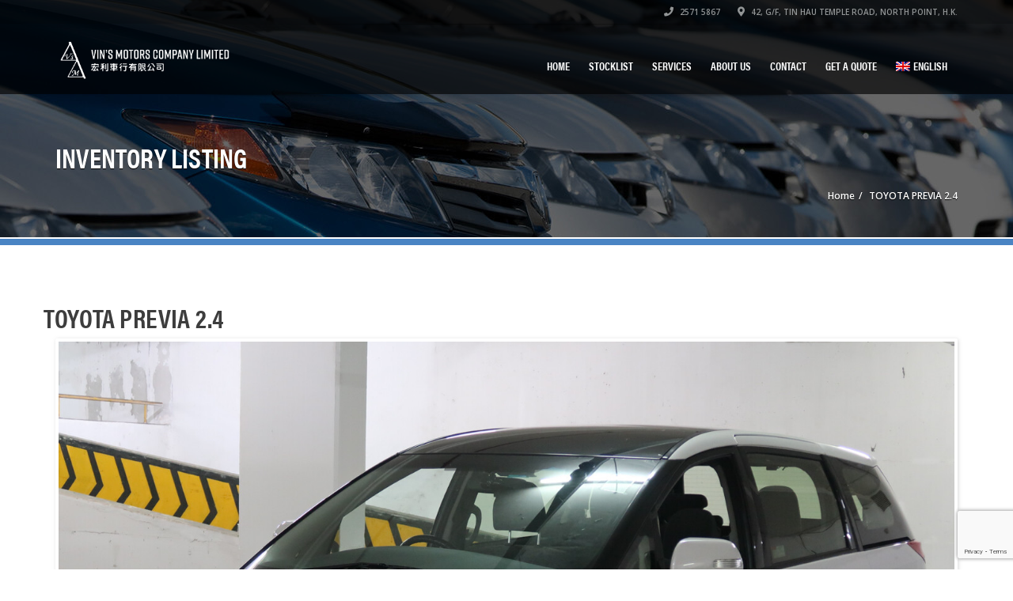

--- FILE ---
content_type: text/html; charset=UTF-8
request_url: https://www.vinsmotors.com.hk/listings/toyota-previa-2-4/
body_size: 23070
content:
<!doctype html>
<html lang="en-US" class="no-js">
<head>
    <title>TOYOTA PREVIA 2.4  |  Vin&#039;s Motor | Second-Hand Car Service Hong Kong</title>
	<script type="application/ld+json">[{"@context":"http:\/\/schema.org","@type":"BreadcrumbList","itemListElement":[{"@type":"ListItem","position":1,"item":{"@id":"https:\/\/www.vinsmotors.com.hk","name":"Home"}},{"@type":"ListItem","position":2,"item":{"@id":"#","name":"TOYOTA PREVIA 2.4"}}]}]</script><meta property="og:image" content="https://vinsmotorsbucket.s3.ap-east-1.amazonaws.com/wp-content/uploads/2025/05/30180925/IMG_4410-2.jpg" />      <meta name="description" content="Vin&#039;s Motor Company Limited">
      <meta charset="UTF-8">
  <meta http-equiv="X-UA-Compatible" content="IE=edge"/>
  <meta name="viewport" content="width=device-width, initial-scale=1.0, user-scalable=no">
<meta name='robots' content='max-image-preview:large' />
	<style>img:is([sizes="auto" i], [sizes^="auto," i]) { contain-intrinsic-size: 3000px 1500px }</style>
	<link rel="alternate" hreflang="zh-hant" href="https://www.vinsmotors.com.hk/zh-hant/listings/toyota-previa-2-4/" />
<link rel="alternate" hreflang="en" href="https://www.vinsmotors.com.hk/listings/toyota-previa-2-4/" />
<link rel="alternate" hreflang="x-default" href="https://www.vinsmotors.com.hk/listings/toyota-previa-2-4/" />
<link rel='dns-prefetch' href='//www.google.com' />
<link rel='dns-prefetch' href='//fonts.googleapis.com' />
<link rel="alternate" type="application/rss+xml" title="Vin&#039;s Motor | Second-Hand Car Service Hong Kong &raquo; Feed" href="https://www.vinsmotors.com.hk/feed/" />
<link rel="alternate" type="application/rss+xml" title="Vin&#039;s Motor | Second-Hand Car Service Hong Kong &raquo; Comments Feed" href="https://www.vinsmotors.com.hk/comments/feed/" />
		<!-- This site uses the Google Analytics by MonsterInsights plugin v9.11.0 - Using Analytics tracking - https://www.monsterinsights.com/ -->
							<script src="//www.googletagmanager.com/gtag/js?id=G-QVWBKV4DHN"  data-cfasync="false" data-wpfc-render="false" type="text/javascript" async></script>
			<script data-cfasync="false" data-wpfc-render="false" type="text/javascript">
				var mi_version = '9.11.0';
				var mi_track_user = true;
				var mi_no_track_reason = '';
								var MonsterInsightsDefaultLocations = {"page_location":"https:\/\/www.vinsmotors.com.hk\/listings\/toyota-previa-2-4\/"};
								if ( typeof MonsterInsightsPrivacyGuardFilter === 'function' ) {
					var MonsterInsightsLocations = (typeof MonsterInsightsExcludeQuery === 'object') ? MonsterInsightsPrivacyGuardFilter( MonsterInsightsExcludeQuery ) : MonsterInsightsPrivacyGuardFilter( MonsterInsightsDefaultLocations );
				} else {
					var MonsterInsightsLocations = (typeof MonsterInsightsExcludeQuery === 'object') ? MonsterInsightsExcludeQuery : MonsterInsightsDefaultLocations;
				}

								var disableStrs = [
										'ga-disable-G-QVWBKV4DHN',
									];

				/* Function to detect opted out users */
				function __gtagTrackerIsOptedOut() {
					for (var index = 0; index < disableStrs.length; index++) {
						if (document.cookie.indexOf(disableStrs[index] + '=true') > -1) {
							return true;
						}
					}

					return false;
				}

				/* Disable tracking if the opt-out cookie exists. */
				if (__gtagTrackerIsOptedOut()) {
					for (var index = 0; index < disableStrs.length; index++) {
						window[disableStrs[index]] = true;
					}
				}

				/* Opt-out function */
				function __gtagTrackerOptout() {
					for (var index = 0; index < disableStrs.length; index++) {
						document.cookie = disableStrs[index] + '=true; expires=Thu, 31 Dec 2099 23:59:59 UTC; path=/';
						window[disableStrs[index]] = true;
					}
				}

				if ('undefined' === typeof gaOptout) {
					function gaOptout() {
						__gtagTrackerOptout();
					}
				}
								window.dataLayer = window.dataLayer || [];

				window.MonsterInsightsDualTracker = {
					helpers: {},
					trackers: {},
				};
				if (mi_track_user) {
					function __gtagDataLayer() {
						dataLayer.push(arguments);
					}

					function __gtagTracker(type, name, parameters) {
						if (!parameters) {
							parameters = {};
						}

						if (parameters.send_to) {
							__gtagDataLayer.apply(null, arguments);
							return;
						}

						if (type === 'event') {
														parameters.send_to = monsterinsights_frontend.v4_id;
							var hookName = name;
							if (typeof parameters['event_category'] !== 'undefined') {
								hookName = parameters['event_category'] + ':' + name;
							}

							if (typeof MonsterInsightsDualTracker.trackers[hookName] !== 'undefined') {
								MonsterInsightsDualTracker.trackers[hookName](parameters);
							} else {
								__gtagDataLayer('event', name, parameters);
							}
							
						} else {
							__gtagDataLayer.apply(null, arguments);
						}
					}

					__gtagTracker('js', new Date());
					__gtagTracker('set', {
						'developer_id.dZGIzZG': true,
											});
					if ( MonsterInsightsLocations.page_location ) {
						__gtagTracker('set', MonsterInsightsLocations);
					}
										__gtagTracker('config', 'G-QVWBKV4DHN', {"forceSSL":"true","link_attribution":"true"} );
										window.gtag = __gtagTracker;										(function () {
						/* https://developers.google.com/analytics/devguides/collection/analyticsjs/ */
						/* ga and __gaTracker compatibility shim. */
						var noopfn = function () {
							return null;
						};
						var newtracker = function () {
							return new Tracker();
						};
						var Tracker = function () {
							return null;
						};
						var p = Tracker.prototype;
						p.get = noopfn;
						p.set = noopfn;
						p.send = function () {
							var args = Array.prototype.slice.call(arguments);
							args.unshift('send');
							__gaTracker.apply(null, args);
						};
						var __gaTracker = function () {
							var len = arguments.length;
							if (len === 0) {
								return;
							}
							var f = arguments[len - 1];
							if (typeof f !== 'object' || f === null || typeof f.hitCallback !== 'function') {
								if ('send' === arguments[0]) {
									var hitConverted, hitObject = false, action;
									if ('event' === arguments[1]) {
										if ('undefined' !== typeof arguments[3]) {
											hitObject = {
												'eventAction': arguments[3],
												'eventCategory': arguments[2],
												'eventLabel': arguments[4],
												'value': arguments[5] ? arguments[5] : 1,
											}
										}
									}
									if ('pageview' === arguments[1]) {
										if ('undefined' !== typeof arguments[2]) {
											hitObject = {
												'eventAction': 'page_view',
												'page_path': arguments[2],
											}
										}
									}
									if (typeof arguments[2] === 'object') {
										hitObject = arguments[2];
									}
									if (typeof arguments[5] === 'object') {
										Object.assign(hitObject, arguments[5]);
									}
									if ('undefined' !== typeof arguments[1].hitType) {
										hitObject = arguments[1];
										if ('pageview' === hitObject.hitType) {
											hitObject.eventAction = 'page_view';
										}
									}
									if (hitObject) {
										action = 'timing' === arguments[1].hitType ? 'timing_complete' : hitObject.eventAction;
										hitConverted = mapArgs(hitObject);
										__gtagTracker('event', action, hitConverted);
									}
								}
								return;
							}

							function mapArgs(args) {
								var arg, hit = {};
								var gaMap = {
									'eventCategory': 'event_category',
									'eventAction': 'event_action',
									'eventLabel': 'event_label',
									'eventValue': 'event_value',
									'nonInteraction': 'non_interaction',
									'timingCategory': 'event_category',
									'timingVar': 'name',
									'timingValue': 'value',
									'timingLabel': 'event_label',
									'page': 'page_path',
									'location': 'page_location',
									'title': 'page_title',
									'referrer' : 'page_referrer',
								};
								for (arg in args) {
																		if (!(!args.hasOwnProperty(arg) || !gaMap.hasOwnProperty(arg))) {
										hit[gaMap[arg]] = args[arg];
									} else {
										hit[arg] = args[arg];
									}
								}
								return hit;
							}

							try {
								f.hitCallback();
							} catch (ex) {
							}
						};
						__gaTracker.create = newtracker;
						__gaTracker.getByName = newtracker;
						__gaTracker.getAll = function () {
							return [];
						};
						__gaTracker.remove = noopfn;
						__gaTracker.loaded = true;
						window['__gaTracker'] = __gaTracker;
					})();
									} else {
										console.log("");
					(function () {
						function __gtagTracker() {
							return null;
						}

						window['__gtagTracker'] = __gtagTracker;
						window['gtag'] = __gtagTracker;
					})();
									}
			</script>
							<!-- / Google Analytics by MonsterInsights -->
		<script type="text/javascript">
/* <![CDATA[ */
window._wpemojiSettings = {"baseUrl":"https:\/\/s.w.org\/images\/core\/emoji\/15.0.3\/72x72\/","ext":".png","svgUrl":"https:\/\/s.w.org\/images\/core\/emoji\/15.0.3\/svg\/","svgExt":".svg","source":{"concatemoji":"https:\/\/www.vinsmotors.com.hk\/wp-includes\/js\/wp-emoji-release.min.js?ver=6.7.1"}};
/*! This file is auto-generated */
!function(i,n){var o,s,e;function c(e){try{var t={supportTests:e,timestamp:(new Date).valueOf()};sessionStorage.setItem(o,JSON.stringify(t))}catch(e){}}function p(e,t,n){e.clearRect(0,0,e.canvas.width,e.canvas.height),e.fillText(t,0,0);var t=new Uint32Array(e.getImageData(0,0,e.canvas.width,e.canvas.height).data),r=(e.clearRect(0,0,e.canvas.width,e.canvas.height),e.fillText(n,0,0),new Uint32Array(e.getImageData(0,0,e.canvas.width,e.canvas.height).data));return t.every(function(e,t){return e===r[t]})}function u(e,t,n){switch(t){case"flag":return n(e,"\ud83c\udff3\ufe0f\u200d\u26a7\ufe0f","\ud83c\udff3\ufe0f\u200b\u26a7\ufe0f")?!1:!n(e,"\ud83c\uddfa\ud83c\uddf3","\ud83c\uddfa\u200b\ud83c\uddf3")&&!n(e,"\ud83c\udff4\udb40\udc67\udb40\udc62\udb40\udc65\udb40\udc6e\udb40\udc67\udb40\udc7f","\ud83c\udff4\u200b\udb40\udc67\u200b\udb40\udc62\u200b\udb40\udc65\u200b\udb40\udc6e\u200b\udb40\udc67\u200b\udb40\udc7f");case"emoji":return!n(e,"\ud83d\udc26\u200d\u2b1b","\ud83d\udc26\u200b\u2b1b")}return!1}function f(e,t,n){var r="undefined"!=typeof WorkerGlobalScope&&self instanceof WorkerGlobalScope?new OffscreenCanvas(300,150):i.createElement("canvas"),a=r.getContext("2d",{willReadFrequently:!0}),o=(a.textBaseline="top",a.font="600 32px Arial",{});return e.forEach(function(e){o[e]=t(a,e,n)}),o}function t(e){var t=i.createElement("script");t.src=e,t.defer=!0,i.head.appendChild(t)}"undefined"!=typeof Promise&&(o="wpEmojiSettingsSupports",s=["flag","emoji"],n.supports={everything:!0,everythingExceptFlag:!0},e=new Promise(function(e){i.addEventListener("DOMContentLoaded",e,{once:!0})}),new Promise(function(t){var n=function(){try{var e=JSON.parse(sessionStorage.getItem(o));if("object"==typeof e&&"number"==typeof e.timestamp&&(new Date).valueOf()<e.timestamp+604800&&"object"==typeof e.supportTests)return e.supportTests}catch(e){}return null}();if(!n){if("undefined"!=typeof Worker&&"undefined"!=typeof OffscreenCanvas&&"undefined"!=typeof URL&&URL.createObjectURL&&"undefined"!=typeof Blob)try{var e="postMessage("+f.toString()+"("+[JSON.stringify(s),u.toString(),p.toString()].join(",")+"));",r=new Blob([e],{type:"text/javascript"}),a=new Worker(URL.createObjectURL(r),{name:"wpTestEmojiSupports"});return void(a.onmessage=function(e){c(n=e.data),a.terminate(),t(n)})}catch(e){}c(n=f(s,u,p))}t(n)}).then(function(e){for(var t in e)n.supports[t]=e[t],n.supports.everything=n.supports.everything&&n.supports[t],"flag"!==t&&(n.supports.everythingExceptFlag=n.supports.everythingExceptFlag&&n.supports[t]);n.supports.everythingExceptFlag=n.supports.everythingExceptFlag&&!n.supports.flag,n.DOMReady=!1,n.readyCallback=function(){n.DOMReady=!0}}).then(function(){return e}).then(function(){var e;n.supports.everything||(n.readyCallback(),(e=n.source||{}).concatemoji?t(e.concatemoji):e.wpemoji&&e.twemoji&&(t(e.twemoji),t(e.wpemoji)))}))}((window,document),window._wpemojiSettings);
/* ]]> */
</script>
<style id='wp-emoji-styles-inline-css' type='text/css'>

	img.wp-smiley, img.emoji {
		display: inline !important;
		border: none !important;
		box-shadow: none !important;
		height: 1em !important;
		width: 1em !important;
		margin: 0 0.07em !important;
		vertical-align: -0.1em !important;
		background: none !important;
		padding: 0 !important;
	}
</style>
<link rel='stylesheet' id='wp-block-library-css' href='https://www.vinsmotors.com.hk/wp-includes/css/dist/block-library/style.min.css?ver=6.7.1' type='text/css' media='all' />
<style id='classic-theme-styles-inline-css' type='text/css'>
/*! This file is auto-generated */
.wp-block-button__link{color:#fff;background-color:#32373c;border-radius:9999px;box-shadow:none;text-decoration:none;padding:calc(.667em + 2px) calc(1.333em + 2px);font-size:1.125em}.wp-block-file__button{background:#32373c;color:#fff;text-decoration:none}
</style>
<style id='global-styles-inline-css' type='text/css'>
:root{--wp--preset--aspect-ratio--square: 1;--wp--preset--aspect-ratio--4-3: 4/3;--wp--preset--aspect-ratio--3-4: 3/4;--wp--preset--aspect-ratio--3-2: 3/2;--wp--preset--aspect-ratio--2-3: 2/3;--wp--preset--aspect-ratio--16-9: 16/9;--wp--preset--aspect-ratio--9-16: 9/16;--wp--preset--color--black: #000000;--wp--preset--color--cyan-bluish-gray: #abb8c3;--wp--preset--color--white: #ffffff;--wp--preset--color--pale-pink: #f78da7;--wp--preset--color--vivid-red: #cf2e2e;--wp--preset--color--luminous-vivid-orange: #ff6900;--wp--preset--color--luminous-vivid-amber: #fcb900;--wp--preset--color--light-green-cyan: #7bdcb5;--wp--preset--color--vivid-green-cyan: #00d084;--wp--preset--color--pale-cyan-blue: #8ed1fc;--wp--preset--color--vivid-cyan-blue: #0693e3;--wp--preset--color--vivid-purple: #9b51e0;--wp--preset--gradient--vivid-cyan-blue-to-vivid-purple: linear-gradient(135deg,rgba(6,147,227,1) 0%,rgb(155,81,224) 100%);--wp--preset--gradient--light-green-cyan-to-vivid-green-cyan: linear-gradient(135deg,rgb(122,220,180) 0%,rgb(0,208,130) 100%);--wp--preset--gradient--luminous-vivid-amber-to-luminous-vivid-orange: linear-gradient(135deg,rgba(252,185,0,1) 0%,rgba(255,105,0,1) 100%);--wp--preset--gradient--luminous-vivid-orange-to-vivid-red: linear-gradient(135deg,rgba(255,105,0,1) 0%,rgb(207,46,46) 100%);--wp--preset--gradient--very-light-gray-to-cyan-bluish-gray: linear-gradient(135deg,rgb(238,238,238) 0%,rgb(169,184,195) 100%);--wp--preset--gradient--cool-to-warm-spectrum: linear-gradient(135deg,rgb(74,234,220) 0%,rgb(151,120,209) 20%,rgb(207,42,186) 40%,rgb(238,44,130) 60%,rgb(251,105,98) 80%,rgb(254,248,76) 100%);--wp--preset--gradient--blush-light-purple: linear-gradient(135deg,rgb(255,206,236) 0%,rgb(152,150,240) 100%);--wp--preset--gradient--blush-bordeaux: linear-gradient(135deg,rgb(254,205,165) 0%,rgb(254,45,45) 50%,rgb(107,0,62) 100%);--wp--preset--gradient--luminous-dusk: linear-gradient(135deg,rgb(255,203,112) 0%,rgb(199,81,192) 50%,rgb(65,88,208) 100%);--wp--preset--gradient--pale-ocean: linear-gradient(135deg,rgb(255,245,203) 0%,rgb(182,227,212) 50%,rgb(51,167,181) 100%);--wp--preset--gradient--electric-grass: linear-gradient(135deg,rgb(202,248,128) 0%,rgb(113,206,126) 100%);--wp--preset--gradient--midnight: linear-gradient(135deg,rgb(2,3,129) 0%,rgb(40,116,252) 100%);--wp--preset--font-size--small: 13px;--wp--preset--font-size--medium: 20px;--wp--preset--font-size--large: 36px;--wp--preset--font-size--x-large: 42px;--wp--preset--spacing--20: 0.44rem;--wp--preset--spacing--30: 0.67rem;--wp--preset--spacing--40: 1rem;--wp--preset--spacing--50: 1.5rem;--wp--preset--spacing--60: 2.25rem;--wp--preset--spacing--70: 3.38rem;--wp--preset--spacing--80: 5.06rem;--wp--preset--shadow--natural: 6px 6px 9px rgba(0, 0, 0, 0.2);--wp--preset--shadow--deep: 12px 12px 50px rgba(0, 0, 0, 0.4);--wp--preset--shadow--sharp: 6px 6px 0px rgba(0, 0, 0, 0.2);--wp--preset--shadow--outlined: 6px 6px 0px -3px rgba(255, 255, 255, 1), 6px 6px rgba(0, 0, 0, 1);--wp--preset--shadow--crisp: 6px 6px 0px rgba(0, 0, 0, 1);}:where(.is-layout-flex){gap: 0.5em;}:where(.is-layout-grid){gap: 0.5em;}body .is-layout-flex{display: flex;}.is-layout-flex{flex-wrap: wrap;align-items: center;}.is-layout-flex > :is(*, div){margin: 0;}body .is-layout-grid{display: grid;}.is-layout-grid > :is(*, div){margin: 0;}:where(.wp-block-columns.is-layout-flex){gap: 2em;}:where(.wp-block-columns.is-layout-grid){gap: 2em;}:where(.wp-block-post-template.is-layout-flex){gap: 1.25em;}:where(.wp-block-post-template.is-layout-grid){gap: 1.25em;}.has-black-color{color: var(--wp--preset--color--black) !important;}.has-cyan-bluish-gray-color{color: var(--wp--preset--color--cyan-bluish-gray) !important;}.has-white-color{color: var(--wp--preset--color--white) !important;}.has-pale-pink-color{color: var(--wp--preset--color--pale-pink) !important;}.has-vivid-red-color{color: var(--wp--preset--color--vivid-red) !important;}.has-luminous-vivid-orange-color{color: var(--wp--preset--color--luminous-vivid-orange) !important;}.has-luminous-vivid-amber-color{color: var(--wp--preset--color--luminous-vivid-amber) !important;}.has-light-green-cyan-color{color: var(--wp--preset--color--light-green-cyan) !important;}.has-vivid-green-cyan-color{color: var(--wp--preset--color--vivid-green-cyan) !important;}.has-pale-cyan-blue-color{color: var(--wp--preset--color--pale-cyan-blue) !important;}.has-vivid-cyan-blue-color{color: var(--wp--preset--color--vivid-cyan-blue) !important;}.has-vivid-purple-color{color: var(--wp--preset--color--vivid-purple) !important;}.has-black-background-color{background-color: var(--wp--preset--color--black) !important;}.has-cyan-bluish-gray-background-color{background-color: var(--wp--preset--color--cyan-bluish-gray) !important;}.has-white-background-color{background-color: var(--wp--preset--color--white) !important;}.has-pale-pink-background-color{background-color: var(--wp--preset--color--pale-pink) !important;}.has-vivid-red-background-color{background-color: var(--wp--preset--color--vivid-red) !important;}.has-luminous-vivid-orange-background-color{background-color: var(--wp--preset--color--luminous-vivid-orange) !important;}.has-luminous-vivid-amber-background-color{background-color: var(--wp--preset--color--luminous-vivid-amber) !important;}.has-light-green-cyan-background-color{background-color: var(--wp--preset--color--light-green-cyan) !important;}.has-vivid-green-cyan-background-color{background-color: var(--wp--preset--color--vivid-green-cyan) !important;}.has-pale-cyan-blue-background-color{background-color: var(--wp--preset--color--pale-cyan-blue) !important;}.has-vivid-cyan-blue-background-color{background-color: var(--wp--preset--color--vivid-cyan-blue) !important;}.has-vivid-purple-background-color{background-color: var(--wp--preset--color--vivid-purple) !important;}.has-black-border-color{border-color: var(--wp--preset--color--black) !important;}.has-cyan-bluish-gray-border-color{border-color: var(--wp--preset--color--cyan-bluish-gray) !important;}.has-white-border-color{border-color: var(--wp--preset--color--white) !important;}.has-pale-pink-border-color{border-color: var(--wp--preset--color--pale-pink) !important;}.has-vivid-red-border-color{border-color: var(--wp--preset--color--vivid-red) !important;}.has-luminous-vivid-orange-border-color{border-color: var(--wp--preset--color--luminous-vivid-orange) !important;}.has-luminous-vivid-amber-border-color{border-color: var(--wp--preset--color--luminous-vivid-amber) !important;}.has-light-green-cyan-border-color{border-color: var(--wp--preset--color--light-green-cyan) !important;}.has-vivid-green-cyan-border-color{border-color: var(--wp--preset--color--vivid-green-cyan) !important;}.has-pale-cyan-blue-border-color{border-color: var(--wp--preset--color--pale-cyan-blue) !important;}.has-vivid-cyan-blue-border-color{border-color: var(--wp--preset--color--vivid-cyan-blue) !important;}.has-vivid-purple-border-color{border-color: var(--wp--preset--color--vivid-purple) !important;}.has-vivid-cyan-blue-to-vivid-purple-gradient-background{background: var(--wp--preset--gradient--vivid-cyan-blue-to-vivid-purple) !important;}.has-light-green-cyan-to-vivid-green-cyan-gradient-background{background: var(--wp--preset--gradient--light-green-cyan-to-vivid-green-cyan) !important;}.has-luminous-vivid-amber-to-luminous-vivid-orange-gradient-background{background: var(--wp--preset--gradient--luminous-vivid-amber-to-luminous-vivid-orange) !important;}.has-luminous-vivid-orange-to-vivid-red-gradient-background{background: var(--wp--preset--gradient--luminous-vivid-orange-to-vivid-red) !important;}.has-very-light-gray-to-cyan-bluish-gray-gradient-background{background: var(--wp--preset--gradient--very-light-gray-to-cyan-bluish-gray) !important;}.has-cool-to-warm-spectrum-gradient-background{background: var(--wp--preset--gradient--cool-to-warm-spectrum) !important;}.has-blush-light-purple-gradient-background{background: var(--wp--preset--gradient--blush-light-purple) !important;}.has-blush-bordeaux-gradient-background{background: var(--wp--preset--gradient--blush-bordeaux) !important;}.has-luminous-dusk-gradient-background{background: var(--wp--preset--gradient--luminous-dusk) !important;}.has-pale-ocean-gradient-background{background: var(--wp--preset--gradient--pale-ocean) !important;}.has-electric-grass-gradient-background{background: var(--wp--preset--gradient--electric-grass) !important;}.has-midnight-gradient-background{background: var(--wp--preset--gradient--midnight) !important;}.has-small-font-size{font-size: var(--wp--preset--font-size--small) !important;}.has-medium-font-size{font-size: var(--wp--preset--font-size--medium) !important;}.has-large-font-size{font-size: var(--wp--preset--font-size--large) !important;}.has-x-large-font-size{font-size: var(--wp--preset--font-size--x-large) !important;}
:where(.wp-block-post-template.is-layout-flex){gap: 1.25em;}:where(.wp-block-post-template.is-layout-grid){gap: 1.25em;}
:where(.wp-block-columns.is-layout-flex){gap: 2em;}:where(.wp-block-columns.is-layout-grid){gap: 2em;}
:root :where(.wp-block-pullquote){font-size: 1.5em;line-height: 1.6;}
</style>
<link rel='stylesheet' id='font-awesomemin-css' href='https://www.vinsmotors.com.hk/wp-content/plugins/automotive/css/all.min.css?ver=18.6' type='text/css' media='all' />
<link rel='stylesheet' id='font-awesomemin-shims-css' href='https://www.vinsmotors.com.hk/wp-content/plugins/automotive/css/v4-shims.min.css?ver=18.6' type='text/css' media='all' />
<link rel='stylesheet' id='jquery-css' href='https://www.vinsmotors.com.hk/wp-content/plugins/automotive/css/jquery-ui.css?ver=18.6' type='text/css' media='all' />
<link rel='stylesheet' id='bootstrap-css' href='https://www.vinsmotors.com.hk/wp-content/plugins/automotive/css/bootstrap.min.css?ver=18.6' type='text/css' media='all' />
<link rel='stylesheet' id='css-animate-css' href='https://www.vinsmotors.com.hk/wp-content/plugins/automotive/css/animate.min.css?ver=18.6' type='text/css' media='all' />
<link rel='stylesheet' id='flexslider-css' href='https://www.vinsmotors.com.hk/wp-content/plugins/automotive/css/flexslider.css?ver=18.6' type='text/css' media='all' />
<link rel='stylesheet' id='tomselect-css' href='https://www.vinsmotors.com.hk/wp-content/plugins/automotive/css/tom-select.default.css?ver=18.6' type='text/css' media='all' />
<link rel='stylesheet' id='print-style-css' href='https://www.vinsmotors.com.hk/wp-content/plugins/automotive/css/print.css?ver=18.6' type='text/css' media='print' />
<link rel='stylesheet' id='automotive_photoswipe-css' href='https://www.vinsmotors.com.hk/wp-content/plugins/automotive/css/photoswipe.css?ver=6.7.1' type='text/css' media='all' />
<link rel='stylesheet' id='automotive_photoswipe-default-skin-css' href='https://www.vinsmotors.com.hk/wp-content/plugins/automotive/css/photoswipe-default-skin.css?ver=6.7.1' type='text/css' media='all' />
<link rel='stylesheet' id='listing_style-css' href='https://www.vinsmotors.com.hk/wp-content/plugins/automotive/css/listing_style.css?ver=18.6' type='text/css' media='all' />
<style id='listing_style-inline-css' type='text/css'>
.angled_badge.custom_badge_:before { border-color: transparent #c7081b transparent; }
.listing-slider .angled_badge.custom_badge_:before { border-color: #c7081b transparent; }
.listing-slider .angled_badge.custom_badge_ span, .angled_badge.custom_badge_ span { color: #FFFFFF; }

.angled_badge.custom_badge_featured:before { border-color: transparent #1e73be transparent; }
.listing-slider .angled_badge.custom_badge_featured:before { border-color: #1e73be transparent; }
.listing-slider .angled_badge.custom_badge_featured span, .angled_badge.custom_badge_featured span { color: #ffffff; }

.angled_badge.custom_badge_discount:before { border-color: transparent #dd3333 transparent; }
.listing-slider .angled_badge.custom_badge_discount:before { border-color: #dd3333 transparent; }
.listing-slider .angled_badge.custom_badge_discount span, .angled_badge.custom_badge_discount span { color: #ffffff; }

.slide { max-width: 167px; }
</style>
<link rel='stylesheet' id='listing_style_default-css' href='https://www.vinsmotors.com.hk/wp-content/plugins/automotive/css/default.css?ver=18.6' type='text/css' media='all' />
<link rel='stylesheet' id='listing_mobile-css' href='https://www.vinsmotors.com.hk/wp-content/plugins/automotive/css/mobile.css?ver=18.6' type='text/css' media='all' />
<link rel='stylesheet' id='jqueryfancybox-css' href='https://www.vinsmotors.com.hk/wp-content/plugins/automotive/css/jquery.fancybox.css?ver=18.6' type='text/css' media='all' />
<link rel='stylesheet' id='listing_shortcodes-css' href='https://www.vinsmotors.com.hk/wp-content/plugins/automotive/css/shortcodes.css?ver=18.6' type='text/css' media='all' />
<link rel='stylesheet' id='ts-css' href='https://www.vinsmotors.com.hk/wp-content/plugins/automotive/css/ts.css?ver=18.6' type='text/css' media='all' />
<link rel='stylesheet' id='pb_animate-css' href='https://www.vinsmotors.com.hk/wp-content/plugins/ays-popup-box/public/css/animate.css?ver=5.1.6' type='text/css' media='all' />
<link rel='stylesheet' id='contact-form-7-css' href='https://www.vinsmotors.com.hk/wp-content/plugins/contact-form-7/includes/css/styles.css?ver=6.0.3' type='text/css' media='all' />
<link rel='stylesheet' id='wpml-legacy-dropdown-0-css' href='https://www.vinsmotors.com.hk/wp-content/plugins/sitepress-multilingual-cms/templates/language-switchers/legacy-dropdown/style.min.css?ver=1' type='text/css' media='all' />
<style id='wpml-legacy-dropdown-0-inline-css' type='text/css'>
.wpml-ls-statics-shortcode_actions, .wpml-ls-statics-shortcode_actions .wpml-ls-sub-menu, .wpml-ls-statics-shortcode_actions a {border-color:#cdcdcd;}.wpml-ls-statics-shortcode_actions a, .wpml-ls-statics-shortcode_actions .wpml-ls-sub-menu a, .wpml-ls-statics-shortcode_actions .wpml-ls-sub-menu a:link, .wpml-ls-statics-shortcode_actions li:not(.wpml-ls-current-language) .wpml-ls-link, .wpml-ls-statics-shortcode_actions li:not(.wpml-ls-current-language) .wpml-ls-link:link {color:#444444;background-color:#ffffff;}.wpml-ls-statics-shortcode_actions .wpml-ls-sub-menu a:hover,.wpml-ls-statics-shortcode_actions .wpml-ls-sub-menu a:focus, .wpml-ls-statics-shortcode_actions .wpml-ls-sub-menu a:link:hover, .wpml-ls-statics-shortcode_actions .wpml-ls-sub-menu a:link:focus {color:#000000;background-color:#eeeeee;}.wpml-ls-statics-shortcode_actions .wpml-ls-current-language > a {color:#444444;background-color:#ffffff;}.wpml-ls-statics-shortcode_actions .wpml-ls-current-language:hover>a, .wpml-ls-statics-shortcode_actions .wpml-ls-current-language>a:focus {color:#000000;background-color:#eeeeee;}
</style>
<link rel='stylesheet' id='wpml-menu-item-0-css' href='https://www.vinsmotors.com.hk/wp-content/plugins/sitepress-multilingual-cms/templates/language-switchers/menu-item/style.min.css?ver=1' type='text/css' media='all' />
<link rel='stylesheet' id='grw-public-main-css-css' href='https://www.vinsmotors.com.hk/wp-content/plugins/widget-google-reviews/assets/css/public-main.css?ver=5.2' type='text/css' media='all' />
<link rel='stylesheet' id='automotive-shared-css' href='https://www.vinsmotors.com.hk/wp-content/themes/automotive/css/shared-styling.css?ver=4.0' type='text/css' media='all' />
<link rel='stylesheet' id='automotive-child-css' href='https://www.vinsmotors.com.hk/wp-content/themes/automotive-child/style.css?ver=4.0' type='text/css' media='all' />
<link rel='stylesheet' id='style-css' href='https://www.vinsmotors.com.hk/wp-content/themes/automotive/css/style.css?ver=4.0' type='text/css' media='all' />
<style id='style-inline-css' type='text/css'>
h1,.page-content h1{font-family:Open Sans;font-size:72px;color:#2D2D2D;line-height:80px;font-weight:400}
h2,.page-content h2,.wp_page .page-content h2{font-family:Open Sans;font-size:32px;color:#2D2D2D;line-height:32px;font-weight:600}
h3,.page-content h3,.side-content .financing_calculator h3,.side-content .list h3{font-family:Open Sans;font-size:22px;color:#4984c3;line-height:22px;font-weight:800}
h4,.page-content h4{font-family:Open Sans;font-size:24px;color:#4984c3;line-height:26px;font-weight:400}
h5,.page-content h5,.detail-service .details h5{font-family:Open Sans;font-size:20px;color:#2D2D2D;line-height:22px;font-weight:400}
h6,.page-content h6{font-family:Open Sans;font-size:16px;color:#2D2D2D;line-height:17px;font-weight:400}
a,a:hover,a:focus,.auto-primary-color,.firstcharacter,.list-info span.text-red,.car-block-wrap h4 a,.welcome-wrap h4,.small-block:hover h4,.small-block:hover a i,.recent-vehicles .scroller_title,.flip .card .back i.button_icon:hover:before,.about-us h3,.blog-container h3,.blog-post h3,.services h3,.list_faq ul li.active a,.list_faq ul li a:hover,.right_faq .side-widget h3,.side-content .side-blog strong,.side-content .list ul li span,.main_pricing h3 b,#features ul li .fa-li,.left_inventory h2,.featured-service h2,.featured-service h2 strong,.detail-service h2,.detail-service h2 strong,.find_team h2,.our_inventory h4,.our_inventory span,.year_wrapper span,.right_site_job .project_details ul li i,.read-more a,.comment-data .comment-author a,.find_map h2,.information_head h3,.address ul li span.compayWeb_color,.comparison-container .car-detail .option-tick-list ul li:before,.detail-service .details h5:before,.services .right-content ul li:before,.alternate-font,.left_inventory h3,.no_footer .logo-footer a span,.page-content .small-block:hover h4,.pricing_table .main_pricing .inside span.amt,.pricing_table .main_pricing .inside span.sub1,.wp_page .page-content h2,.detail-service .details h5 i,body ul.shortcode.type-checkboxes li i,.comments h3#comments-number,body.woocommerce div.product p.price,.flipping-card .back i.button_icon:hover::before{color:rgba(73,132,195,1)}.auto-primary-bg-color,.pagination>li>a:hover,.pagination>li>span:hover,.pagination>li>a:focus,.pagination>li>span:focus,.woocommerce .cart .button,.woocommerce nav.woocommerce-pagination ul li a:hover,.woocommerce nav.woocommerce-pagination ul li a:focus,.progressbar .progress .progress-bar-danger,.bottom-header .navbar-default .navbar-nav>.active>a,.bottom-header .navbar-default .navbar-nav>.active>a:hover,.bottom-header .navbar-default .navbar-nav>.active>a:focus,.bottom-header .navbar-default .navbar-nav> li> a:hover,header .nav .open>a,header .nav .open>a:hover,header .nav .open>a:focus,header .navbar-default .navbar-nav>.open>a,header .navbar-default .navbar-nav>.open>a:hover,header .navbar-default .navbar-nav>.open>a:focus,.dropdown-menu>li>a:hover,.dropdown-menu>li>a:focus,.dropdown-menu>.active>a,.dropdown-menu>.active>a:hover,.dropdown-menu>.active>a:focus,.navbar-default .navbar-nav .open .dropdown-menu>.active>a,.navbar-default .navbar-nav .open .dropdown-menu>.active>a:hover,.car-block:hover .car-block-bottom,.controls .left-arrow:hover,.controls .right-arrow:hover,.back_to_top:hover,.flipping-card .side.back,.description-accordion .panel-title a:after,.comparison-container .comparison-header,.featured-service .featured:hover,.featured-service .featured .caption,.flexslider2 .flex-direction-nav li a:hover,.default-btn,.default-btn:hover,.default-btn:focus,.form-element input[type=submit],.side-content form input[type=submit],.side-content form input[type=submit]:hover,input[type='reset'],input[type='reset']:hover,input[type='submit'],input[type='button'],input[type='submit']:hover,input[type='button']:hover,.btn-inventory,.btn-inventory:hover,.comparison-footer input[type='submit'],.comparison-footer input[type='button'],.comparison-footer input[type='submit']:active,.comparison-footer input[type='button']:active,.leave-comments form input[type=submit],.leave-comments form input[type=submit]:active,.choose-list ul li:before,.current_page_parent,a.button-link,button.navbar-toggler,button.navbar-toggler:hover,button.navbar-toggler:focus{background:rgba(73,132,195,1);background-color:rgba(73,132,195,1)}#wp-calendar td#today,body ul.shortcode li .red_box,button,.pricing_table .pricing-header,.page-content .automotive-featured-panel:hover,button:hover,.arrow1 a:hover,.arrow2 a:hover,.arrow3 a:hover,.woocommerce a.button.alt:hover,.woocommerce button.button.alt:hover,.woocommerce input.button.alt:hover,.woocommerce #respond input#submit.alt:hover,.woocommerce #content input.button.alt:hover,.woocommerce-page a.button.alt:hover,.woocommerce-page button.button.alt:hover,.woocommerce-page input.button.alt:hover,.woocommerce-page #respond input#submit.alt:hover,.woocommerce-page #content input.button.alt:hover,.woocommerce a.button:hover,.woocommerce button.button:hover,.woocommerce input.button:hover,.woocommerce #respond input#submit:hover,.woocommerce #content input.button:hover,.woocommerce-page a.button:hover,.woocommerce-page button.button:hover,.woocommerce-page input.button:hover,.woocommerce-page #respond input#submit:hover,.woocommerce-page #content input.button:hover,.woocommerce button.button.alt.disabled,.woocommerce-page button.button.alt.disabled,.woocommerce button.button.alt.disabled:hover,.woocommerce #respond input#submit,.woocommerce a.button,.woocommerce button.button,.woocommerce input.button{background-color:rgba(73,132,195,1)}.post-entry blockquote{border-left-color:rgba(73,132,195,1)}.woocommerce div.product .woocommerce-tabs ul.tabs li.active{border-color:rgba(73,132,195,1)}a,a:hover,a:focus,.auto-primary-color,.firstcharacter,.list-info span.text-red,.car-block-wrap h4 a,.welcome-wrap h4,.small-block:hover h4,.small-block:hover a i,.recent-vehicles .scroller_title,.flip .card .back i.button_icon:hover:before,.about-us h3,.blog-container h3,.blog-post h3,.services h3,.list_faq ul li.active a,.list_faq ul li a:hover,.right_faq .side-widget h3,.side-content .side-blog strong,.side-content .list ul li span,.main_pricing h3 b,#features ul li .fa-li,.left_inventory h2,.featured-service h2,.featured-service h2 strong,.detail-service h2,.detail-service h2 strong,.find_team h2,.our_inventory h4,.our_inventory span,.year_wrapper span,.right_site_job .project_details ul li i,.read-more a,.comment-data .comment-author a,.find_map h2,.information_head h3,.address ul li span.compayWeb_color,.comparison-container .car-detail .option-tick-list ul li:before,.detail-service .details h5:before,.services .right-content ul li:before,.alternate-font,.left_inventory h3,.no_footer .logo-footer a span,.page-content .small-block:hover h4,.pricing_table .main_pricing .inside span.amt,.pricing_table .main_pricing .inside span.sub1,.wp_page .page-content h2,.detail-service .details h5 i,body ul.shortcode.type-checkboxes li i,.comments h3#comments-number,body.woocommerce div.product p.price,.flipping-card .back i.button_icon:hover::before{color:rgba(73,132,195,1)}.auto-primary-bg-color,.pagination>li>a:hover,.pagination>li>span:hover,.pagination>li>a:focus,.pagination>li>span:focus,.woocommerce .cart .button,.woocommerce nav.woocommerce-pagination ul li a:hover,.woocommerce nav.woocommerce-pagination ul li a:focus,.progressbar .progress .progress-bar-danger,.bottom-header .navbar-default .navbar-nav>.active>a,.bottom-header .navbar-default .navbar-nav>.active>a:hover,.bottom-header .navbar-default .navbar-nav>.active>a:focus,.bottom-header .navbar-default .navbar-nav> li> a:hover,header .nav .open>a,header .nav .open>a:hover,header .nav .open>a:focus,header .navbar-default .navbar-nav>.open>a,header .navbar-default .navbar-nav>.open>a:hover,header .navbar-default .navbar-nav>.open>a:focus,.dropdown-menu>li>a:hover,.dropdown-menu>li>a:focus,.dropdown-menu>.active>a,.dropdown-menu>.active>a:hover,.dropdown-menu>.active>a:focus,.navbar-default .navbar-nav .open .dropdown-menu>.active>a,.navbar-default .navbar-nav .open .dropdown-menu>.active>a:hover,.car-block:hover .car-block-bottom,.controls .left-arrow:hover,.controls .right-arrow:hover,.back_to_top:hover,.flipping-card .side.back,.description-accordion .panel-title a:after,.comparison-container .comparison-header,.featured-service .featured:hover,.featured-service .featured .caption,.flexslider2 .flex-direction-nav li a:hover,.default-btn,.default-btn:hover,.default-btn:focus,.form-element input[type=submit],.side-content form input[type=submit],.side-content form input[type=submit]:hover,input[type='reset'],input[type='reset']:hover,input[type='submit'],input[type='button'],input[type='submit']:hover,input[type='button']:hover,.btn-inventory,.btn-inventory:hover,.comparison-footer input[type='submit'],.comparison-footer input[type='button'],.comparison-footer input[type='submit']:active,.comparison-footer input[type='button']:active,.leave-comments form input[type=submit],.leave-comments form input[type=submit]:active,.choose-list ul li:before,.current_page_parent,a.button-link,button.navbar-toggler,button.navbar-toggler:hover,button.navbar-toggler:focus{background:rgba(73,132,195,1);background-color:rgba(73,132,195,1)}#wp-calendar td#today,body ul.shortcode li .red_box,button,.pricing_table .pricing-header,.page-content .automotive-featured-panel:hover,button:hover,.arrow1 a:hover,.arrow2 a:hover,.arrow3 a:hover,.woocommerce a.button.alt:hover,.woocommerce button.button.alt:hover,.woocommerce input.button.alt:hover,.woocommerce #respond input#submit.alt:hover,.woocommerce #content input.button.alt:hover,.woocommerce-page a.button.alt:hover,.woocommerce-page button.button.alt:hover,.woocommerce-page input.button.alt:hover,.woocommerce-page #respond input#submit.alt:hover,.woocommerce-page #content input.button.alt:hover,.woocommerce a.button:hover,.woocommerce button.button:hover,.woocommerce input.button:hover,.woocommerce #respond input#submit:hover,.woocommerce #content input.button:hover,.woocommerce-page a.button:hover,.woocommerce-page button.button:hover,.woocommerce-page input.button:hover,.woocommerce-page #respond input#submit:hover,.woocommerce-page #content input.button:hover,.woocommerce button.button.alt.disabled,.woocommerce-page button.button.alt.disabled,.woocommerce button.button.alt.disabled:hover,.woocommerce #respond input#submit,.woocommerce a.button,.woocommerce button.button,.woocommerce input.button{background-color:rgba(73,132,195,1)}.post-entry blockquote{border-left-color:rgba(73,132,195,1)}.woocommerce div.product .woocommerce-tabs ul.tabs li.active{border-color:rgba(73,132,195,1)}body,table,ul,li,.theme_font,.textwidget,.recent-vehicles p,.post-entry table,.icon_address p,.list_faq ul li a,.list-info p,.blog-list span,.blog-content strong,.post-entry,.pricing_table .category_pricing ul li,.inventory-heading em,body ul.shortcode.type-checkboxes li,.about-us p,.blog-container p,.blog-post p,.address ul li strong,.address ul li span{font-family:Open Sans;font-size:14px;color:#2D2D2D;line-height:24px;font-weight:400}.small-block h4,.page-content .small-block h4,.small-block a,.page-template-404 .error,.content h2.error,.content h2.error i.exclamation,.blog-list h4,.page-content .blog-list h4,.panel-heading .panel-title>a,.wp_page .page-content h2,.featured-service .featured h5,.detail-service .details h5,.name_post h4,.page-content .name_post h4,.portfolioContainer .box>div>span,.blog-content .page-content ul li,.comments > ul >li,.blog-content .page-content ul li a,.portfolioContainer .mix .box a,.project_wrapper h4.related_project_head,.post-entry span.tags a,.post-entry span.tags,.side-content .list ul li,.wp_page .page-content h2 a,.blog-content .post-entry h5,.blog-content h2,.address ul li i,.address ul li strong,.address ul li span,.icon_address p i,.listing-view ul.ribbon-item li a,.select-wrapper span.sort-by,.inventory-heading h2,.inventory-heading span,.inventory-heading .text-right h2,.woocommerce div.product .product_title,.woocommerce #content div.product .product_title,.woocommerce-page div.product .product_title,.woocommerce-page #content div.product .product_title,.woocommerce ul.products li.product .price,.woocommerce-page ul.products li.product .price,.woocommerce-page div.product p.price,.woocommerce div.product p.price,.woocommerce div.product .product_title,.woocommerce #content div.product .product_title,.woocommerce-page div.product .product_title,.woocommerce-page #content div.product .product_title,.parallax_parent .parallax_scroll h4{color:#2D2D2D}.recent-vehicles .scroller_title{font-family:Open Sans}.alternate-font{font-family:Yellowtail;font-size:45px;color:#4984c3;line-height:30px;font-weight:400}header .bottom-header .navbar-default .navbar-brand .logo .primary_text,.no_footer .logo-footer a h2,.logo-footer a h2{font-family:Yellowtail;font-size:40px;color:#FFF;line-height:20px}header .bottom-header .navbar-default .navbar-brand .logo .secondary_text,.no_footer .logo-footer a span,.logo-footer a span{font-family:Open Sans;font-size:12px;color:#FFF;line-height:20px}header.affix .bottom-header .navbar-default .navbar-brand .logo .primary_text{margin-bottom:0;font-size:34px;line-height:20px}header.affix .bottom-header .navbar-default .navbar-brand .logo .secondary_text{}.menu-main-menu-container ul li{font-size:14px;font-weight:700}.menu-main-menu-container ul li,body header .bottom-header .navbar-default .navbar-nav>li>a{font-family:Open Sans;font-size:14px;font-weight:700}.navbar .navbar-nav li .dropdown-menu>li>a,.dropdown .dropdown-menu li.dropdown .dropdown-menu>li>a{font-family:Open Sans;font-weight:600;font-size:13px;line-height:13px}@media only screen and (max-width:767px){body .header_rev_slider_container{margin-top:130px !important}}body .page-content img,body .entry-content img{border:0}@media(min-width:768px){.navbar-toggler{display:none}}
@media(max-width:767px){.navbar-header{float:none}
.navbar-toggle,.navbar-toggler .navbar-toggler-icon{display:block}
.navbar-collapse{border-top:1px solid transparent;box-shadow:inset 0 1px 0 rgba(255,255,255,0.1)}
.navbar-collapse.collapse{display:none!important}
.navbar-collapse.collapse.show{display:block!important}
.navbar-nav{float:none!important;margin:7.5px -15px}
.navbar-nav>li{float:none}
.navbar-nav>li>a{padding-top:10px;padding-bottom:10px}
.navbar-navigation .mobile_dropdown_menu{display:block}
.navbar-navigation .fullsize_menu{display:none}
.navbar-navigation .mobile-menu-main-menu-container{width:100%}
header .navbar-header{flex:0 0 100%}
header .navbar-navigation{flex:0 0 100%}
header .bottom-header .navbar-default{flex-wrap:wrap}
body header .bottom-header .navbar-default .navbar-nav.mobile_dropdown_menu>li>a{font-size:14px;padding:4px 11px}
header.affix .container .navbar .navbar-nav.mobile_dropdown_menu li a{font-size:14px;line-height:31px;padding:4px 11px}}@media (max-width:768px){header .toolbar .row ul li.toolbar_login{display:none}
header .toolbar .row ul li.toolbar_language{display:none}
header .toolbar .row ul li.toolbar_cart{display:none}
header .toolbar .row ul li.toolbar_search{display:none}
header .toolbar .row ul li.toolbar_address{display:none}}
a{color:rgba(73,132,195,1)}a:hover{color:rgba(73,132,195,1)}a:active{color:rgba(73,132,195,1)}.toolbar{background-color:rgba(0,0,0,0.2)}.toolbar ul li a,.toolbar .search_box,header .toolbar button{color:rgba(146,149,150,1)}.left-none li:hover a,.right-none li:hover a,.left-none li:hover input,.left-none li:hover i.fa,.right-none li:hover i.fa{color:rgba(255,255,255,1)}header,.dropdown .dropdown-menu li.dropdown .dropdown-menu,header .navbar-nav.pull-right>li>.dropdown-menu,header .navbar-nav>li>.dropdown-menu{background-color:rgba(0,0,0,0.65)}.dropdown .dropdown-menu li.dropdown .dropdown-menu,header .navbar-nav.pull-right>li>.dropdown-menu,header .navbar-nav>li>.dropdown-menu{background-color:rgba(0,0,0,0.65)}.bottom-header .navbar-default .navbar-nav>.active>a,header .bottom-header .navbar-default .navbar-nav>li>a,.navbar .navbar-nav li .dropdown-menu>li>a,.dropdown .dropdown-menu li.dropdown .dropdown-menu>li>a,body .navbar-default .navbar-nav .open .dropdown-menu>li>a{color:rgba(255,255,255,1)}header .bottom-header .navbar-default .navbar-nav>li:hover>a,.navbar .navbar-nav li .dropdown-menu>li:hover>a,.dropdown .dropdown-menu li.dropdown .dropdown-menu>li:hover>a,body .navbar-default .navbar-nav .open .dropdown-menu>li:hover>a{color:rgba(255,255,255,1)}.bottom-header .navbar-default .navbar-nav> li:hover> a,.bottom-header .navbar-default .navbar-nav>.active>a:hover,.dropdown-menu>li>a:hover,.dropdown-menu>li.active>a:hover{background:rgba(73,132,195,1);background-color:rgba(73,132,195,1)}header .bottom-header .navbar-default .navbar-nav .active:hover>a,header .bottom-header .navbar-default .navbar-nav .dropdown-menu a.active:hover{color:rgba(255,255,255,1)}header .bottom-header .navbar-default .navbar-nav>.active>a,.dropdown-menu>.active>a{background:rgba(73,132,195,1);background-color:rgba(73,132,195,1)}header .bottom-header .navbar-default .navbar-nav>.active>a,header .bottom-header .navbar-default .navbar-nav .dropdown-menu a.active{color:rgba(255,255,255,1)}@media (max-width:768px){header,.dropdown .dropdown-menu li.dropdown .dropdown-menu,header .navbar-nav.pull-right>li>.dropdown-menu,header .navbar-nav>li>.dropdown-menu{background-color:rgba(0,0,0,0.65)}}header.affix,header.affix .dropdown .dropdown-menu li.dropdown .dropdown-menu,header.affix .navbar-nav.pull-right>li>.dropdown-menu,header.affix .navbar-nav>li>.dropdown-menu{background-color:rgba(0,0,0,0.65)}header.affix .bottom-header .navbar-default .navbar-nav>.active>a,header.affix .bottom-header .navbar-default .navbar-nav>li>a,header.affix .navbar .navbar-nav li .dropdown-menu>li>a,header.affix .dropdown .dropdown-menu li.dropdown .dropdown-menu>li>a,body header.affix .navbar-default .navbar-nav .open .dropdown-menu>li>a{color:rgba(255,255,255,1)}header.affix .bottom-header .navbar-default .navbar-nav>li:hover>a,header.affix .navbar .navbar-nav li .dropdown-menu>li:hover>a,header.affix .dropdown .dropdown-menu li.dropdown .dropdown-menu>li:hover>a,body header.affix .navbar-default .navbar-nav .open .dropdown-menu>li:hover>a{color:rgba(255,255,255,1)}header.affix .bottom-header .navbar-default .navbar-nav>.active>a{color:rgba(255,255,255,1)}@media (max-width:768px){header.affix,header.affix .dropdown .dropdown-menu li.dropdown .dropdown-menu,header.affix .navbar-nav.pull-right > li > .dropdown-menu,header.affix .navbar-nav > li > .dropdown-menu{background-color:rgba(0,0,0,0.65)}}button.navbar-toggler.collapsed{background-color:transparent}button.navbar-toggler.collapsed:hover,button.navbar-toggler,button.navbar-toggler:hover,button.navbar-toggler:focus{background-color:rgba(73,132,195,1)}button.navbar-toggler.collapsed .navbar-toggler-icon{background-image:url("data:image/svg+xml;charset=utf8,%3Csvg viewBox='0 0 32 32' xmlns='http://www.w3.org/2000/svg'%3E%3Cpath stroke='rgba(255,255,255,0.5)' stroke-width='2' stroke-linecap='round' stroke-miterlimit='10' d='M4 8h24M4 16h24M4 24h24'/%3E%3C/svg%3E")}button.navbar-toggler .navbar-toggler-icon,button.navbar-toggler:hover .navbar-toggler-icon{background-image:url("data:image/svg+xml;charset=utf8,%3Csvg viewBox='0 0 32 32' xmlns='http://www.w3.org/2000/svg'%3E%3Cpath stroke='rgba(255,255,255,1)' stroke-width='2' stroke-linecap='round' stroke-miterlimit='10' d='M4 8h24M4 16h24M4 24h24'/%3E%3C/svg%3E")}#secondary-banner{background-color:rgba(0,0,0,1)}#secondary-banner,#secondary-banner .main-heading,#secondary-banner .secondary-heading-heading{color:rgba(255,255,255,1)}#secondary-banner{text-shadow:0 1px 0 rgba(0,0,0,1)}.breadcrumb li,.breadcrumb li a,.breadcrumb>li+li:before{color:rgba(255,255,255,1)}body{background-color:rgba(255,255,255,1)}body input,body select,body textarea,body input[type=text],body textarea[name=message],body input[type=email],input.form-control,input[type=search],.side-content .financing_calculator table tr td input.number{background-color:rgba(255,255,255,1)}body input,body select,body textarea,input.form-control,select.form-control,textarea.form-control,input[type=search],.side-content .financing_calculator table tr td input.number{color:rgba(45,45,45,1)}.default-btn,button,input[type="reset"],input[type="button"],input[type="submit"],a.button-link,.form-element input[type="submit"],.side-content form input[type="submit"]{background-color:rgba(73,132,195,1)}.default-btn:hover,button:hover,input[type="reset"]:hover,input[type="button"]:hover,input[type="submit"]:hover,a.button-link:hover,.form-element input[type="submit"]:hover,.side-content form input[type="submit"]:hover{background-color:rgba(73,132,195,1)}.default-btn,button,input[type="reset"],input[type="button"],input[type="submit"],a.button-link,.form-element input[type="submit"],.default-btn:hover,button:hover,input[type="reset"]:hover,input[type="button"]:hover,input[type="submit"]:hover,a.button-link:hover,.form-element input[type="submit"]:hover,.side-content form input[type="submit"]{color:rgba(255,255,255,1)}.sbHolder,.sbOptions,.sbOptions li:hover{background-color:rgba(247,247,247,1)}.sbHolder,.sbOptions,a.sbSelector:link,a.sbSelector:visited,a.sbSelector:hover,.sbOptions a:link,.sbOptions a:visited{color:rgba(51,51,51,1)}footer{background-color:rgba(61,61,61,1)}footer,footer p,footer .textwidget,footer p,footer li,footer table{color:rgba(255,255,255,1)}footer a{color:rgba(190,190,190,1)}footer a:hover{color:rgba(153,153,153,1)}footer a:active{color:rgba(153,153,153,1)}.copyright-wrap{background-color:rgba(47,47,47,1)}.copyright-wrap,.copyright-wrap p{color:rgba(255,255,255,1)}.copyright-wrap a{color:rgba(153,153,153,1)}.copyright-wrap a:hover{color:rgba(99,99,99,1)}.copyright-wrap a:active{color:rgba(99,99,99,1)}body header .navbar-default .navbar-nav .open .dropdown-menu>li>a:focus{background-color:#4984c3}
.home_icon_title{color:#ffffff}
.page-content img,.entry-content img{border:none !important}
</style>
<link rel='stylesheet' id='mobile-css' href='https://www.vinsmotors.com.hk/wp-content/themes/automotive/css/mobile.css?ver=4.0' type='text/css' media='all' />
<link rel='stylesheet' id='wp-css' href='https://www.vinsmotors.com.hk/wp-content/themes/automotive/css/wp.css?ver=4.0' type='text/css' media='all' />
<link rel='stylesheet' id='social-likes-css' href='https://www.vinsmotors.com.hk/wp-content/plugins/automotive/css/social-likes.css?ver=18.6' type='text/css' media='all' />
<link rel='stylesheet' id='child-style-css' href='https://www.vinsmotors.com.hk/wp-content/themes/automotive-child/style.css?ver=6.7.1' type='text/css' media='all' />
<link rel='stylesheet' id='redux-google-fonts-automotive_wp-css' href='https://fonts.googleapis.com/css?family=Open+Sans%3A300%2C400%2C600%2C700%2C800%2C300italic%2C400italic%2C600italic%2C700italic%2C800italic%7CYellowtail%3A400&#038;subset=latin&#038;ver=1769642660' type='text/css' media='all' />
<script type="text/javascript" id="wpml-cookie-js-extra">
/* <![CDATA[ */
var wpml_cookies = {"wp-wpml_current_language":{"value":"en","expires":1,"path":"\/"}};
var wpml_cookies = {"wp-wpml_current_language":{"value":"en","expires":1,"path":"\/"}};
/* ]]> */
</script>
<script type="text/javascript" src="https://www.vinsmotors.com.hk/wp-content/plugins/sitepress-multilingual-cms/res/js/cookies/language-cookie.js?ver=470000" id="wpml-cookie-js" defer="defer" data-wp-strategy="defer"></script>
<script type="text/javascript" src="https://www.vinsmotors.com.hk/wp-content/plugins/google-analytics-for-wordpress/assets/js/frontend-gtag.min.js?ver=9.11.0" id="monsterinsights-frontend-script-js" async="async" data-wp-strategy="async"></script>
<script data-cfasync="false" data-wpfc-render="false" type="text/javascript" id='monsterinsights-frontend-script-js-extra'>/* <![CDATA[ */
var monsterinsights_frontend = {"js_events_tracking":"true","download_extensions":"doc,pdf,ppt,zip,xls,docx,pptx,xlsx","inbound_paths":"[{\"path\":\"\\\/go\\\/\",\"label\":\"affiliate\"},{\"path\":\"\\\/recommend\\\/\",\"label\":\"affiliate\"}]","home_url":"https:\/\/www.vinsmotors.com.hk","hash_tracking":"false","v4_id":"G-QVWBKV4DHN"};/* ]]> */
</script>
<script type="text/javascript" src="https://www.vinsmotors.com.hk/wp-content/plugins/automotive/widgets//assets/js/codeflask.min.js?ver=6.7.1" id="widget-codeflask-js"></script>
<script type="text/javascript" src="https://www.vinsmotors.com.hk/wp-includes/js/jquery/jquery.min.js?ver=3.7.1" id="jquery-core-js"></script>
<script type="text/javascript" src="https://www.vinsmotors.com.hk/wp-includes/js/jquery/jquery-migrate.min.js?ver=3.4.1" id="jquery-migrate-js"></script>
<script type="text/javascript" src="https://www.vinsmotors.com.hk/wp-content/plugins/automotive/widgets//widgets/admin.js?ver=6.7.1" id="widget-admin-script-js"></script>
<script type="text/javascript" src="https://www.vinsmotors.com.hk/wp-content/plugins/automotive/js/photoswipe.min.js?ver=6.7.1" id="automotive_photoswipe-js"></script>
<script type="text/javascript" src="https://www.vinsmotors.com.hk/wp-content/plugins/automotive/js/photoswipe-ui-default.min.js?ver=6.7.1" id="automotive_photoswipe-default-ui-js"></script>
<script type="text/javascript" id="ays-pb-js-extra">
/* <![CDATA[ */
var pbLocalizeObj = {"ajax":"https:\/\/www.vinsmotors.com.hk\/wp-admin\/admin-ajax.php","seconds":"seconds","thisWillClose":"This will close in","icons":{"close_icon":"<svg class=\"ays_pb_material_close_icon\" xmlns=\"https:\/\/www.w3.org\/2000\/svg\" height=\"36px\" viewBox=\"0 0 24 24\" width=\"36px\" fill=\"#000000\" alt=\"Pop-up Close\"><path d=\"M0 0h24v24H0z\" fill=\"none\"\/><path d=\"M19 6.41L17.59 5 12 10.59 6.41 5 5 6.41 10.59 12 5 17.59 6.41 19 12 13.41 17.59 19 19 17.59 13.41 12z\"\/><\/svg>","close_circle_icon":"<svg class=\"ays_pb_material_close_circle_icon\" xmlns=\"https:\/\/www.w3.org\/2000\/svg\" height=\"24\" viewBox=\"0 0 24 24\" width=\"36\" alt=\"Pop-up Close\"><path d=\"M0 0h24v24H0z\" fill=\"none\"\/><path d=\"M12 2C6.47 2 2 6.47 2 12s4.47 10 10 10 10-4.47 10-10S17.53 2 12 2zm5 13.59L15.59 17 12 13.41 8.41 17 7 15.59 10.59 12 7 8.41 8.41 7 12 10.59 15.59 7 17 8.41 13.41 12 17 15.59z\"\/><\/svg>","volume_up_icon":"<svg class=\"ays_pb_fa_volume\" xmlns=\"https:\/\/www.w3.org\/2000\/svg\" height=\"24\" viewBox=\"0 0 24 24\" width=\"36\"><path d=\"M0 0h24v24H0z\" fill=\"none\"\/><path d=\"M3 9v6h4l5 5V4L7 9H3zm13.5 3c0-1.77-1.02-3.29-2.5-4.03v8.05c1.48-.73 2.5-2.25 2.5-4.02zM14 3.23v2.06c2.89.86 5 3.54 5 6.71s-2.11 5.85-5 6.71v2.06c4.01-.91 7-4.49 7-8.77s-2.99-7.86-7-8.77z\"\/><\/svg>","volume_mute_icon":"<svg xmlns=\"https:\/\/www.w3.org\/2000\/svg\" height=\"24\" viewBox=\"0 0 24 24\" width=\"24\"><path d=\"M0 0h24v24H0z\" fill=\"none\"\/><path d=\"M7 9v6h4l5 5V4l-5 5H7z\"\/><\/svg>"}};
/* ]]> */
</script>
<script type="text/javascript" src="https://www.vinsmotors.com.hk/wp-content/plugins/ays-popup-box/public/js/ays-pb-public.js?ver=5.1.6" id="ays-pb-js"></script>
<script type="text/javascript" src="//www.vinsmotors.com.hk/wp-content/plugins/revslider/sr6/assets/js/rbtools.min.js?ver=6.7.25" async id="tp-tools-js"></script>
<script type="text/javascript" src="//www.vinsmotors.com.hk/wp-content/plugins/revslider/sr6/assets/js/rs6.min.js?ver=6.7.25" async id="revmin-js"></script>
<script type="text/javascript" src="https://www.vinsmotors.com.hk/wp-content/plugins/sitepress-multilingual-cms/templates/language-switchers/legacy-dropdown/script.min.js?ver=1" id="wpml-legacy-dropdown-0-js"></script>
<script type="text/javascript" defer="defer" src="https://www.vinsmotors.com.hk/wp-content/plugins/widget-google-reviews/assets/js/public-main.js?ver=5.2" id="grw-public-main-js-js"></script>
<script></script><link rel="https://api.w.org/" href="https://www.vinsmotors.com.hk/wp-json/" /><link rel="EditURI" type="application/rsd+xml" title="RSD" href="https://www.vinsmotors.com.hk/xmlrpc.php?rsd" />
<meta name="generator" content="WordPress 6.7.1" />
<link rel="canonical" href="https://www.vinsmotors.com.hk/listings/toyota-previa-2-4/" />
<link rel='shortlink' href='https://www.vinsmotors.com.hk/?p=39219' />
<link rel="alternate" title="oEmbed (JSON)" type="application/json+oembed" href="https://www.vinsmotors.com.hk/wp-json/oembed/1.0/embed?url=https%3A%2F%2Fwww.vinsmotors.com.hk%2Flistings%2Ftoyota-previa-2-4%2F" />
<link rel="alternate" title="oEmbed (XML)" type="text/xml+oembed" href="https://www.vinsmotors.com.hk/wp-json/oembed/1.0/embed?url=https%3A%2F%2Fwww.vinsmotors.com.hk%2Flistings%2Ftoyota-previa-2-4%2F&#038;format=xml" />
<meta name="generator" content="WPML ver:4.7.0 stt:61,1;" />

		<!-- GA Google Analytics @ https://m0n.co/ga -->
		<script>
			(function(i,s,o,g,r,a,m){i['GoogleAnalyticsObject']=r;i[r]=i[r]||function(){
			(i[r].q=i[r].q||[]).push(arguments)},i[r].l=1*new Date();a=s.createElement(o),
			m=s.getElementsByTagName(o)[0];a.async=1;a.src=g;m.parentNode.insertBefore(a,m)
			})(window,document,'script','https://www.google-analytics.com/analytics.js','ga');
			ga('create', 'UA-144850658-1', 'auto');
			ga('send', 'pageview');
		</script>

	<meta name="generator" content="Powered by WPBakery Page Builder - drag and drop page builder for WordPress."/>
<meta name="generator" content="Powered by Slider Revolution 6.7.25 - responsive, Mobile-Friendly Slider Plugin for WordPress with comfortable drag and drop interface." />
<script>function setREVStartSize(e){
			//window.requestAnimationFrame(function() {
				window.RSIW = window.RSIW===undefined ? window.innerWidth : window.RSIW;
				window.RSIH = window.RSIH===undefined ? window.innerHeight : window.RSIH;
				try {
					var pw = document.getElementById(e.c).parentNode.offsetWidth,
						newh;
					pw = pw===0 || isNaN(pw) || (e.l=="fullwidth" || e.layout=="fullwidth") ? window.RSIW : pw;
					e.tabw = e.tabw===undefined ? 0 : parseInt(e.tabw);
					e.thumbw = e.thumbw===undefined ? 0 : parseInt(e.thumbw);
					e.tabh = e.tabh===undefined ? 0 : parseInt(e.tabh);
					e.thumbh = e.thumbh===undefined ? 0 : parseInt(e.thumbh);
					e.tabhide = e.tabhide===undefined ? 0 : parseInt(e.tabhide);
					e.thumbhide = e.thumbhide===undefined ? 0 : parseInt(e.thumbhide);
					e.mh = e.mh===undefined || e.mh=="" || e.mh==="auto" ? 0 : parseInt(e.mh,0);
					if(e.layout==="fullscreen" || e.l==="fullscreen")
						newh = Math.max(e.mh,window.RSIH);
					else{
						e.gw = Array.isArray(e.gw) ? e.gw : [e.gw];
						for (var i in e.rl) if (e.gw[i]===undefined || e.gw[i]===0) e.gw[i] = e.gw[i-1];
						e.gh = e.el===undefined || e.el==="" || (Array.isArray(e.el) && e.el.length==0)? e.gh : e.el;
						e.gh = Array.isArray(e.gh) ? e.gh : [e.gh];
						for (var i in e.rl) if (e.gh[i]===undefined || e.gh[i]===0) e.gh[i] = e.gh[i-1];
											
						var nl = new Array(e.rl.length),
							ix = 0,
							sl;
						e.tabw = e.tabhide>=pw ? 0 : e.tabw;
						e.thumbw = e.thumbhide>=pw ? 0 : e.thumbw;
						e.tabh = e.tabhide>=pw ? 0 : e.tabh;
						e.thumbh = e.thumbhide>=pw ? 0 : e.thumbh;
						for (var i in e.rl) nl[i] = e.rl[i]<window.RSIW ? 0 : e.rl[i];
						sl = nl[0];
						for (var i in nl) if (sl>nl[i] && nl[i]>0) { sl = nl[i]; ix=i;}
						var m = pw>(e.gw[ix]+e.tabw+e.thumbw) ? 1 : (pw-(e.tabw+e.thumbw)) / (e.gw[ix]);
						newh =  (e.gh[ix] * m) + (e.tabh + e.thumbh);
					}
					var el = document.getElementById(e.c);
					if (el!==null && el) el.style.height = newh+"px";
					el = document.getElementById(e.c+"_wrapper");
					if (el!==null && el) {
						el.style.height = newh+"px";
						el.style.display = "block";
					}
				} catch(e){
					console.log("Failure at Presize of Slider:" + e)
				}
			//});
		  };</script>
<noscript><style> .wpb_animate_when_almost_visible { opacity: 1; }</style></noscript>  <!--typekit addition-->
	<script src="https://use.typekit.net/frc6mid.js"></script>
	<script>try{Typekit.load({ async: true });}catch(e){}</script>
</head>
<body class="en" class="listings-template-default single single-listings postid-39219 chrome wpb-js-composer js-comp-ver-8.1 vc_responsive" itemscope itemtype="http://schema.org/WebPage">
<!--Header Start-->
<header  data-spy="affix" data-offset-top="1" class="clearfix affix-top original no_resize no_fixed_header no_top_neg no_header_resize_mobile" itemscope="itemscope" itemtype="https://schema.org/WPHeader">
	        <div class="toolbar">
            <div class="container">
                <div class="row">
                    <div class="col-md-6 col-sm-6 col-12 left_bar">
                        <ul class="left-none">
		                        
                            
                            
                            
                                                    </ul>
												                    </div>
                    <div class="col-md-6 col-sm-6 col-12 ">
                                                <ul class="right-none pull-right company_info">
                                                          <li class="toolbar_phone  li_mobile_show">
                                  <a href="tel:25715867">
                                    <i class="fa fa-phone"></i> 2571 5867                                  </a>
                                </li>
                              
                                                              <li class="address toolbar_address">
                                  <a href="https://www.vinsmotors.com.hk/inventory/">
                                    <i class="fa fa-map-marker"></i> 42, G/F, TIN HAU TEMPLE ROAD, NORTH POINT, H.K.                                  </a>
                                </li>
                                                      </ul>
                    </div>
                </div>
            </div>

			                <div class="toolbar_shadow"></div>
			        </div>
	
	  <div class="bottom-header">
      <div class="container">
        <div class="row">
          <nav class="col-12 navbar navbar-default">
            <div class="navbar-header">
              	<button class="navbar-toggler navbar-toggler-right collapsed" type="button" data-toggle="collapse" data-target="#automotive-header-menu" aria-controls="navbarsExampleDefault" aria-expanded="false" aria-label="Toggle navigation">
    <span class="navbar-toggler-icon"></span>
  </button>
              <a class="navbar-brand" href="https://www.vinsmotors.com.hk">  <span class="logo">
				          <img src='https://vinsmotorsbucket.s3.ap-east-1.amazonaws.com/wp-content/uploads/2025/02/16191530/Logo-White-1-1.svg'
               class='main_logo' alt='logo'>
          <img src=""
               class="pdf_print_logo">
        		</span>
  </a>            </div>

            <div class="navbar-navigation">
              <div class="navbar-toggleable-sm">
                	<div class="collapse navbar-collapse" id="automotive-header-menu" itemscope="itemscope" itemtype="https://schema.org/SiteNavigationElement">
		<div class="menu-main-menu-container"><ul id="menu-main-menu" class="nav navbar-nav pull-right fullsize_menu"><li id="menu-item-237" class="menu-item menu-item-type-post_type menu-item-object-page menu-item-home menu-item-237 nav-item"><a href="https://www.vinsmotors.com.hk/" class="nav-link">Home</a></li>
<li id="menu-item-228" class="menu-item menu-item-type-post_type menu-item-object-page menu-item-228 nav-item"><a href="https://www.vinsmotors.com.hk/stocklist/" class="nav-link">Stocklist</a></li>
<li id="menu-item-238" class="menu-item menu-item-type-post_type menu-item-object-page menu-item-238 nav-item"><a href="https://www.vinsmotors.com.hk/services/" class="nav-link">Services</a></li>
<li id="menu-item-202" class="menu-item menu-item-type-post_type menu-item-object-page menu-item-202 nav-item"><a href="https://www.vinsmotors.com.hk/about-us/" class="nav-link">About Us</a></li>
<li id="menu-item-197" class="menu-item menu-item-type-post_type menu-item-object-page menu-item-197 nav-item"><a href="https://www.vinsmotors.com.hk/contact-us/" class="nav-link">Contact</a></li>
<li id="menu-item-318" class="menu-item menu-item-type-post_type menu-item-object-page menu-item-318 nav-item"><a href="https://www.vinsmotors.com.hk/get-a-quote/" class="nav-link">Get a Quote</a></li>
<li id="menu-item-wpml-ls-12-en" class="menu-item-language menu-item-language-current menu-item wpml-ls-slot-12 wpml-ls-item wpml-ls-item-en wpml-ls-current-language wpml-ls-menu-item wpml-ls-last-item menu-item-type-wpml_ls_menu_item menu-item-object-wpml_ls_menu_item menu-item-has-children menu-item-wpml-ls-12-en nav-item dropdown"><a title="Switch to English" href="https://www.vinsmotors.com.hk/listings/toyota-previa-2-4/" class="nav-link dropdown-toggle" data-toggle="dropdown"><img
            class="wpml-ls-flag"
            src="https://www.vinsmotors.com.hk/wp-content/plugins/sitepress-multilingual-cms/res/flags/en.png"
            alt=""
            
            
    /><span class="wpml-ls-native" lang="en">English</span></a>
<ul class="dropdown-menu">
<li><a title="Switch to 繁體中文" href="https://www.vinsmotors.com.hk/zh-hant/listings/toyota-previa-2-4/" class="dropdown-item menu-item-language menu-item wpml-ls-slot-12 wpml-ls-item wpml-ls-item-zh-hant wpml-ls-menu-item wpml-ls-first-item menu-item-type-wpml_ls_menu_item menu-item-object-wpml_ls_menu_item"><img
            class="wpml-ls-flag"
            src="https://www.vinsmotors.com.hk/wp-content/plugins/sitepress-multilingual-cms/res/flags/zh.png"
            alt=""
            
            
    /><span class="wpml-ls-native" lang="zh-hant">繁體中文</span></a></li>
</ul>
</li>
</ul></div><div class="mobile-menu-main-menu-container"><ul id="menu-main-menu-1" class="nav navbar-nav pull-right mobile_dropdown_menu"><li class="menu-item menu-item-type-post_type menu-item-object-page menu-item-home menu-item-237 nav-item"><a href="https://www.vinsmotors.com.hk/" class="nav-link">Home</a></li>
<li class="menu-item menu-item-type-post_type menu-item-object-page menu-item-228 nav-item"><a href="https://www.vinsmotors.com.hk/stocklist/" class="nav-link">Stocklist</a></li>
<li class="menu-item menu-item-type-post_type menu-item-object-page menu-item-238 nav-item"><a href="https://www.vinsmotors.com.hk/services/" class="nav-link">Services</a></li>
<li class="menu-item menu-item-type-post_type menu-item-object-page menu-item-202 nav-item"><a href="https://www.vinsmotors.com.hk/about-us/" class="nav-link">About Us</a></li>
<li class="menu-item menu-item-type-post_type menu-item-object-page menu-item-197 nav-item"><a href="https://www.vinsmotors.com.hk/contact-us/" class="nav-link">Contact</a></li>
<li class="menu-item menu-item-type-post_type menu-item-object-page menu-item-318 nav-item"><a href="https://www.vinsmotors.com.hk/get-a-quote/" class="nav-link">Get a Quote</a></li>
<li class="menu-item-language menu-item-language-current menu-item wpml-ls-slot-12 wpml-ls-item wpml-ls-item-en wpml-ls-current-language wpml-ls-menu-item wpml-ls-last-item menu-item-type-wpml_ls_menu_item menu-item-object-wpml_ls_menu_item menu-item-has-children menu-item-wpml-ls-12-en nav-item dropdown"><a title="Switch to English" href="https://www.vinsmotors.com.hk/listings/toyota-previa-2-4/" class="nav-link dropdown-toggle" data-toggle="dropdown"><img
            class="wpml-ls-flag"
            src="https://www.vinsmotors.com.hk/wp-content/plugins/sitepress-multilingual-cms/res/flags/en.png"
            alt=""
            
            
    /><span class="wpml-ls-native" lang="en">English</span></a>
<ul class="dropdown-menu">
<li><a title="Switch to 繁體中文" href="https://www.vinsmotors.com.hk/zh-hant/listings/toyota-previa-2-4/" class="dropdown-item menu-item-language menu-item wpml-ls-slot-12 wpml-ls-item wpml-ls-item-zh-hant wpml-ls-menu-item wpml-ls-first-item menu-item-type-wpml_ls_menu_item menu-item-object-wpml_ls_menu_item"><img
            class="wpml-ls-flag"
            src="https://www.vinsmotors.com.hk/wp-content/plugins/sitepress-multilingual-cms/res/flags/zh.png"
            alt=""
            
            
    /><span class="wpml-ls-native" lang="zh-hant">繁體中文</span></a></li>
</ul>
</li>
</ul></div>	</div>              </div>
            </div>
            <!-- /.navbar-collapse -->
          </nav>
        </div>
        <!-- /.container-fluid -->
      </div>

		      <div class="header_shadow"></div>
		
    </div>
</header>
<!--Header End-->

<div class="clearfix"></div>


        <section id="secondary-banner"
                 class="" style='background-image: url(https://www.vinsmotors.com.hk/wp-content/uploads/2018/03/stocklistheaderb.jpg);'>
            <div class="container">
                <div class="row">
                    <div class="col-lg-7 col-md-12 col-sm-12 col-xs-12 title-column">
						<h1 class="main-heading">Inventory Listing</h1><h4 class="secondary-heading"></h4>
                    </div>
                    <div class="col-lg-5 col-md-12 col-sm-12 col-xs-12 breadcrumb-column">
											<ul class='breadcrumb'><li><a href="https://www.vinsmotors.com.hk"><span>Home</span></a></li><li><a href="#"><span>TOYOTA PREVIA 2.4</span></a></li></ul>                    </div>
                </div>
            </div>
        </section>
        <!--#secondary-banner ends-->
	
<div class="message-shadow"></div>
<section class="content">

	
    <div class="container">
<div class="inner-page inventory-listing" itemscope itemtype="http://schema.org/Vehicle">
	<div class="inventory-heading margin-bottom-10 clearfix">
		<div class="row">
			<div class="col-lg-9 col-md-9 col-sm-9 col-xs-12 xs-padding-none">
				<h2 style="color: #3d3d3d !important;" itemprop="name"><div style="margin-top: 5px;" class="title-tag"></div>TOYOTA PREVIA 2.4</h2>
			</div>
		</div>
	</div>
	<div class="row">
		<!-- PICTURE SECTION -->
		<div class="col-lg-12 col-md-12 col-sm-12 col-xs-12 left-content">
			<!--OPEN OF SLIDER-->
						<div class="listing-slider">
								<section class="slider home-banner">
					<div class="flexslider loading" id="home-slider-canvas">
						<ul class="slides">
							<li data-thumb="https://vinsmotorsbucket.s3.ap-east-1.amazonaws.com/wp-content/uploads/2025/05/30180925/IMG_4410-2-167x119.jpg"> <img src="https://vinsmotorsbucket.s3.ap-east-1.amazonaws.com/wp-content/uploads/2025/05/30180925/IMG_4410-2.jpg" alt="" data-full-image="https://vinsmotorsbucket.s3.ap-east-1.amazonaws.com/wp-content/uploads/2025/05/30180925/IMG_4410-2.jpg" width="" height="" /> </li>
<li data-thumb="https://vinsmotorsbucket.s3.ap-east-1.amazonaws.com/wp-content/uploads/2025/05/30180930/IMG_4411-2-167x119.jpg"> <img src="https://vinsmotorsbucket.s3.ap-east-1.amazonaws.com/wp-content/uploads/2025/05/30180930/IMG_4411-2.jpg" alt="" data-full-image="https://vinsmotorsbucket.s3.ap-east-1.amazonaws.com/wp-content/uploads/2025/05/30180930/IMG_4411-2.jpg" width="" height="" /> </li>
<li data-thumb="https://vinsmotorsbucket.s3.ap-east-1.amazonaws.com/wp-content/uploads/2025/05/30181021/IMG_4427-2-167x119.jpg"> <img src="https://vinsmotorsbucket.s3.ap-east-1.amazonaws.com/wp-content/uploads/2025/05/30181021/IMG_4427-2.jpg" alt="" data-full-image="https://vinsmotorsbucket.s3.ap-east-1.amazonaws.com/wp-content/uploads/2025/05/30181021/IMG_4427-2.jpg" width="" height="" /> </li>
<li data-thumb="https://vinsmotorsbucket.s3.ap-east-1.amazonaws.com/wp-content/uploads/2025/05/30181002/IMG_4425-2-167x119.jpg"> <img src="https://vinsmotorsbucket.s3.ap-east-1.amazonaws.com/wp-content/uploads/2025/05/30181002/IMG_4425-2.jpg" alt="" data-full-image="https://vinsmotorsbucket.s3.ap-east-1.amazonaws.com/wp-content/uploads/2025/05/30181002/IMG_4425-2.jpg" width="" height="" /> </li>
<li data-thumb="https://vinsmotorsbucket.s3.ap-east-1.amazonaws.com/wp-content/uploads/2025/05/30180935/IMG_4413-2-167x119.jpg"> <img src="https://vinsmotorsbucket.s3.ap-east-1.amazonaws.com/wp-content/uploads/2025/05/30180935/IMG_4413-2.jpg" alt="" data-full-image="https://vinsmotorsbucket.s3.ap-east-1.amazonaws.com/wp-content/uploads/2025/05/30180935/IMG_4413-2.jpg" width="" height="" /> </li>
<li data-thumb="https://vinsmotorsbucket.s3.ap-east-1.amazonaws.com/wp-content/uploads/2025/05/30180939/IMG_4414-2-167x119.jpg"> <img src="https://vinsmotorsbucket.s3.ap-east-1.amazonaws.com/wp-content/uploads/2025/05/30180939/IMG_4414-2.jpg" alt="" data-full-image="https://vinsmotorsbucket.s3.ap-east-1.amazonaws.com/wp-content/uploads/2025/05/30180939/IMG_4414-2.jpg" width="" height="" /> </li>
<li data-thumb="https://vinsmotorsbucket.s3.ap-east-1.amazonaws.com/wp-content/uploads/2025/05/30180944/IMG_4415-2-167x119.jpg"> <img src="https://vinsmotorsbucket.s3.ap-east-1.amazonaws.com/wp-content/uploads/2025/05/30180944/IMG_4415-2.jpg" alt="" data-full-image="https://vinsmotorsbucket.s3.ap-east-1.amazonaws.com/wp-content/uploads/2025/05/30180944/IMG_4415-2.jpg" width="" height="" /> </li>
<li data-thumb="https://vinsmotorsbucket.s3.ap-east-1.amazonaws.com/wp-content/uploads/2025/05/30180948/IMG_4416-2-167x119.jpg"> <img src="https://vinsmotorsbucket.s3.ap-east-1.amazonaws.com/wp-content/uploads/2025/05/30180948/IMG_4416-2.jpg" alt="" data-full-image="https://vinsmotorsbucket.s3.ap-east-1.amazonaws.com/wp-content/uploads/2025/05/30180948/IMG_4416-2.jpg" width="" height="" /> </li>
<li data-thumb="https://vinsmotorsbucket.s3.ap-east-1.amazonaws.com/wp-content/uploads/2025/05/30180953/IMG_4420-2-167x119.jpg"> <img src="https://vinsmotorsbucket.s3.ap-east-1.amazonaws.com/wp-content/uploads/2025/05/30180953/IMG_4420-2.jpg" alt="" data-full-image="https://vinsmotorsbucket.s3.ap-east-1.amazonaws.com/wp-content/uploads/2025/05/30180953/IMG_4420-2.jpg" width="" height="" /> </li>
<li data-thumb="https://vinsmotorsbucket.s3.ap-east-1.amazonaws.com/wp-content/uploads/2025/05/30180957/IMG_4421-2-167x119.jpg"> <img src="https://vinsmotorsbucket.s3.ap-east-1.amazonaws.com/wp-content/uploads/2025/05/30180957/IMG_4421-2.jpg" alt="" data-full-image="https://vinsmotorsbucket.s3.ap-east-1.amazonaws.com/wp-content/uploads/2025/05/30180957/IMG_4421-2.jpg" width="" height="" /> </li>
						</ul>
					</div>
				</section>
				<section class="home-slider-thumbs">
					<div class="flexslider" id="home-slider-thumbs">
						<ul class="slides">
							<li data-thumb="https://vinsmotorsbucket.s3.ap-east-1.amazonaws.com/wp-content/uploads/2025/05/30180925/IMG_4410-2-167x119.jpg"> <a href="#"><img src="https://vinsmotorsbucket.s3.ap-east-1.amazonaws.com/wp-content/uploads/2025/05/30180925/IMG_4410-2-167x119.jpg" alt="" /></a> </li>
<li data-thumb="https://vinsmotorsbucket.s3.ap-east-1.amazonaws.com/wp-content/uploads/2025/05/30180930/IMG_4411-2-167x119.jpg"> <a href="#"><img src="https://vinsmotorsbucket.s3.ap-east-1.amazonaws.com/wp-content/uploads/2025/05/30180930/IMG_4411-2-167x119.jpg" alt="" /></a> </li>
<li data-thumb="https://vinsmotorsbucket.s3.ap-east-1.amazonaws.com/wp-content/uploads/2025/05/30181021/IMG_4427-2-167x119.jpg"> <a href="#"><img src="https://vinsmotorsbucket.s3.ap-east-1.amazonaws.com/wp-content/uploads/2025/05/30181021/IMG_4427-2-167x119.jpg" alt="" /></a> </li>
<li data-thumb="https://vinsmotorsbucket.s3.ap-east-1.amazonaws.com/wp-content/uploads/2025/05/30181002/IMG_4425-2-167x119.jpg"> <a href="#"><img src="https://vinsmotorsbucket.s3.ap-east-1.amazonaws.com/wp-content/uploads/2025/05/30181002/IMG_4425-2-167x119.jpg" alt="" /></a> </li>
<li data-thumb="https://vinsmotorsbucket.s3.ap-east-1.amazonaws.com/wp-content/uploads/2025/05/30180935/IMG_4413-2-167x119.jpg"> <a href="#"><img src="https://vinsmotorsbucket.s3.ap-east-1.amazonaws.com/wp-content/uploads/2025/05/30180935/IMG_4413-2-167x119.jpg" alt="" /></a> </li>
<li data-thumb="https://vinsmotorsbucket.s3.ap-east-1.amazonaws.com/wp-content/uploads/2025/05/30180939/IMG_4414-2-167x119.jpg"> <a href="#"><img src="https://vinsmotorsbucket.s3.ap-east-1.amazonaws.com/wp-content/uploads/2025/05/30180939/IMG_4414-2-167x119.jpg" alt="" /></a> </li>
<li data-thumb="https://vinsmotorsbucket.s3.ap-east-1.amazonaws.com/wp-content/uploads/2025/05/30180944/IMG_4415-2-167x119.jpg"> <a href="#"><img src="https://vinsmotorsbucket.s3.ap-east-1.amazonaws.com/wp-content/uploads/2025/05/30180944/IMG_4415-2-167x119.jpg" alt="" /></a> </li>
<li data-thumb="https://vinsmotorsbucket.s3.ap-east-1.amazonaws.com/wp-content/uploads/2025/05/30180948/IMG_4416-2-167x119.jpg"> <a href="#"><img src="https://vinsmotorsbucket.s3.ap-east-1.amazonaws.com/wp-content/uploads/2025/05/30180948/IMG_4416-2-167x119.jpg" alt="" /></a> </li>
<li data-thumb="https://vinsmotorsbucket.s3.ap-east-1.amazonaws.com/wp-content/uploads/2025/05/30180953/IMG_4420-2-167x119.jpg"> <a href="#"><img src="https://vinsmotorsbucket.s3.ap-east-1.amazonaws.com/wp-content/uploads/2025/05/30180953/IMG_4420-2-167x119.jpg" alt="" /></a> </li>
<li data-thumb="https://vinsmotorsbucket.s3.ap-east-1.amazonaws.com/wp-content/uploads/2025/05/30180957/IMG_4421-2-167x119.jpg"> <a href="#"><img src="https://vinsmotorsbucket.s3.ap-east-1.amazonaws.com/wp-content/uploads/2025/05/30180957/IMG_4421-2-167x119.jpg" alt="" /></a> </li>
						</ul>
					</div>
				</section>
			</div>
			<!--CLOSE OF SLIDER-->
			<div style="margin-top: 20px;" class="row listing-summary">
				<div class="text-left xs-padding-none">
					
					<h2 style="color:#4984c3 !important; margin-bottom: 0;" class="main-listing-title">$65,000</h2><em>Hong Kong Dollars</em>				</div>
				<div class="text-left xs-padding-none">
					<img class="listings-logo" src="https://www.vinsmotors.com.hk/wp-content/themes/automotive-child/resources/images/speed-logo.png"><h2 class="main-listing-title" style="display: inline-block;">130,000 KM</h2>				</div>
				<div class="text-left xs-padding-none">
					<img class="listings-logo" src="https://www.vinsmotors.com.hk/wp-content/themes/automotive-child/resources/images/trans-logo.png"><h2 class="main-listing-title" style="display: inline-block;">Automatic</h2>				</div>
			</div>
			<!--Slider End-->
			<div class="clearfix"></div>
			<div class="single-listing-tabs margin-top-50">
				<!--The Content Begins -->
				<div class="technical-specs">
					<div class="title">
						<p class="listing-title">Technical Specifications</p>
						<hr>
					</div>
					<div class="car-info margin-bottom-50">
							<div class="table-responsive">
									<table class="table">
											<tbody>
												<tr class='listing_category_year'><td>Year / 年份: </td><td>2016</td></tr>
<tr class='mileage listing_category_mileage'><td>Mileage / 里數 (km): </td><td>130,000</td></tr>
<tr class='listing_category_transmission'><td>Transmission / 傳動: </td><td>Automatic</td></tr>
<tr class='listing_category_make'><td>Make / 車廠: </td><td>Toyota</td></tr>
<tr class='listing_category_body-type'><td>Body Type / 車身類型: </td><td>MPV</td></tr>
<tr class='listing_category_fuel-type'><td>Fuel Type / 燃油類別: </td><td>Petrol</td></tr>
<tr class='listing_category_price'><td>Price / 售價: </td><td>$65,000</td></tr>
<tr class='listing_category_engine-sizes'><td>Engine Size / 容積: </td><td>2362</td></tr>
<tr class='listing_category_exterior-color'><td>Exterior Color / 外部顏色: </td><td>White</td></tr>
<tr class='listing_category_interior-color'><td>Interior Color / 内部顏色: </td><td>Black/Grey</td></tr>
<tr class='listing_category_num-of-seats'><td>Num of Seat / 車座位: </td><td>8</td></tr>
<tr class='listing_category_num-of-doors'><td>Num of Door / 車門: </td><td>5</td></tr>
											</tbody>
									</table>
							</div>
					</div>
				</div>
				<!-- Tech Specs Ends -->
				<!-- Features and Overviews -->
				<div class="features-overviews margin-top-50">
					<div class="title">
						<p class="listing-title">Features &amp; Overviews</p>
						<hr>
					</div>
					<ul class="main-features">
					<li><img src="https://www.vinsmotors.com.hk/wp-content/themes/automotive-child/resources/images/abs-logo.png"><div class="listing-name">ABS</div></li><li><img src="https://www.vinsmotors.com.hk/wp-content/themes/automotive-child/resources/images/airbag-logo.png"><div class="listing-name">Airbags</div></li><li><img src="https://www.vinsmotors.com.hk/wp-content/themes/automotive-child/resources/images/aux-logo.png"><div class="listing-name">Aux</div></li><li><img src="https://www.vinsmotors.com.hk/wp-content/themes/automotive-child/resources/images/cruise-logo.png"><div class="listing-name">Cruise Control</div></li><li><img src="https://www.vinsmotors.com.hk/wp-content/themes/automotive-child/resources/images/frontrearsensor.png"><div class="listing-name">Front & Rear Sensors</div></li><li><img src="https://www.vinsmotors.com.hk/wp-content/themes/automotive-child/resources/images/fwd-logo.png"><div class="listing-name">Front Wheel Drive</div></li><li><img src="https://www.vinsmotors.com.hk/wp-content/themes/automotive-child/resources/images/keyless-logo.png"><div class="listing-name">Keyless Entry</div></li><li><img src="https://www.vinsmotors.com.hk/wp-content/themes/automotive-child/resources/images/led-logo.png"><div class="listing-name">LED Headlights</div></li><li><img src="https://www.vinsmotors.com.hk/wp-content/themes/automotive-child/resources/images/sunroof-logo.png"><div class="listing-name">Sunroof</div></li>					</ul>
					<!-- <ul class="fa-ul margin-bottom-50" data-list="ABS, Airbags, Aux, Cruise Control, Electric Sliding Doors, Front &amp; Rear Sensors, Front Wheel Drive, Keyless Entry, LED Headlights, Reversing Camera, Sunroof">
						<li><i class="fa-li fa fa-check"></i> ABS</li><li><i class="fa-li fa fa-check"></i> Airbags</li><li><i class="fa-li fa fa-check"></i> Aux</li><li><i class="fa-li fa fa-check"></i> Cruise Control</li><li><i class="fa-li fa fa-check"></i> Electric Sliding Doors</li><li><i class="fa-li fa fa-check"></i> Front & Rear Sensors</li><li><i class="fa-li fa fa-check"></i> Front Wheel Drive</li><li><i class="fa-li fa fa-check"></i> Keyless Entry</li><li><i class="fa-li fa fa-check"></i> LED Headlights</li><li><i class="fa-li fa fa-check"></i> Reversing Camera</li><li><i class="fa-li fa fa-check"></i> Sunroof</li>					</ul> -->
				</div>

				<div class="vehicle-description margin-bottom-70">
					<div class="title">
						<p class="listing-title">Vehicle Description</p>
						<hr>
					</div>
									</div>


				<div class="content-nav margin-top-30 margin-bottom-30">
					<ul>
						

													<li class="request gradient_button"><a href="#request_fancybox_form" class="fancybox_div">Request More Info</a></li>
						
													<li class="schedule gradient_button"><a href="#schedule_fancybox_form" class="fancybox_div">Book an Appointment</a></li>
						
													<li class="print gradient_button"><a class="print_page">Print this Vehicle</a></li>
						
					</ul>
				</div>

				<hr style="border-top:1px solid #4984c3;">
                <div class="row">
		            <div class="col-xl-8 col-lg-8 col-md-12 col-sm-12 col-xs-12 left-content">
                        <div class="widget loan_calculator margin-top-40 margin-bottom-40"><div class="financing_calculator" data-currency-symbol="$"><h3 class="side-widget-title margin-bottom-25">Financing Calculator</h3>	<div class="table-responsive">
		<table class="table no-border no-margin">
			<tbody>
			<tr>
				<td>Cost of Vehicle ($):</td>
				<td><input type="text" class="number cost" value="65000"></td>
			</tr>
			<tr>
				<td>Down Payment ($):</td>
				<td><input type="text" class="number down_payment" value="45000"></td>
			</tr>
			<tr>
				<td>Annual Interest Rate (%):</td>
				<td><input type="text" class="number interest" value="3.75"></td>
			</tr>
			<tr>
				<td>Term of Loan in Years:</td>
				<td><input type="text" class="number loan_years" value="3"></td>
			</tr>
			</tbody>
		</table>
	</div>
	<div class="bi_weekly clearfix">
		<div class="pull-left">Frequency of Payments:</div>
				<div class="styled pull-right">
			<select class="frequency css-dropdowns">
				<option value='0'>Bi-Weekly</option>
				<option value='1'>Weekly</option>
				<option value='2' selected='selected'>Monthly</option>
			</select>
		</div>
	</div>
	<span class="btn-inventory pull-right calculate">Calculate My Payment</span>
	<div class="clear"></div>
	<div class="calculation">
		<div class="table-responsive">
			<table>
				<tbody><tr>
					<td><strong>NUMBER OF PAYMENTS:</strong></td>
					<td><strong class="payments">60</strong></td>
				</tr>
				<tr>
					<td><strong>PAYMENT AMOUNT:</strong></td>
					<td><strong class="payment_amount">$ 89.11</strong></td>
				</tr>
				</tbody></table>
		</div>
	</div>

	</div>
</div>                    </div>
                    <div class="col-xl-4 col-lg-4 col-md-12 col-sm-12 col-xs-12 right-content">
					<div class="margin-top-40 margin-bottom-40">	
                                        </div>
				</div>
			</div>			
					</div>
			    <div class="recent-vehicles-wrap">
			<div class="row">
				        <div class="col-lg-2 col-md-2 col-sm-4 col-xs-12 recent-vehicles xs-padding-bottom-20">
	    			<div class="scroller_title margin-top-none">Recent Vehicles</div>
            <p>Browse through the vast selection of vehicles that have recently been added to our inventory.</p>

            <div class="arrow3 clearfix" id="slideControls3"><span class="prev-btn"></span><span class="next-btn"></span></div>
	    		</div>
					   			<div class="col-lg-10 col-md-10 col-sm-8">
	   									<div class="carousel-slider3" data-slide-width='167' >
						<div class="slide"><a href="https://www.vinsmotors.com.hk/listings/audi-a3-sportback-35tfsi/"><div class="car-block"><div class="img-flex"><span class="align-center"><i class="fa fa-3x fa-plus-square-o"></i></span> <img src="https://vinsmotorsbucket.s3.ap-east-1.amazonaws.com/wp-content/uploads/2026/01/28160045/18-AUDI-A3-SPORTBACK-35XE4346_1-167x119.jpg" alt="" class="img-responsive no_border" width="167" height="119"> </div><div class="car-block-bottom"><div class='scroller_text'><strong>AUDI A3 SPORTBACK 35TFSI</strong></div><div class='scroller_text'></div><span class="scroller_price">$70,000</span></div></div></a></div><div class="slide"><a href="https://www.vinsmotors.com.hk/listings/bmw-x3-xdrive/"><div class="car-block"><div class="img-flex"><span class="align-center"><i class="fa fa-3x fa-plus-square-o"></i></span> <img src="https://vinsmotorsbucket.s3.ap-east-1.amazonaws.com/wp-content/uploads/2026/01/28155618/20-BMW-X3-XDRIVE20IA-XLINEYW5602_1-167x119.jpg" alt="" class="img-responsive no_border" width="167" height="119"> </div><div class="car-block-bottom"><div class='scroller_text'><strong>BMW X3 XDRIVE</strong></div><div class='scroller_text'></div><span class="scroller_price">$228,000</span></div></div></a></div><div class="slide"><a href="https://www.vinsmotors.com.hk/listings/maxus-mifa-9-luxury-2/"><div class="car-block"><div class="img-flex"><span class="align-center"><i class="fa fa-3x fa-plus-square-o"></i></span> <img src="https://vinsmotorsbucket.s3.ap-east-1.amazonaws.com/wp-content/uploads/2026/01/27174903/IMG_2086-2-167x119.jpg" alt="" class="img-responsive no_border" width="167" height="119"> </div><div class="car-block-bottom"><div class='scroller_text'><strong>MAXUS MIFA 9 LUXURY</strong></div><div class='scroller_text'></div><span class="scroller_price">$325,000</span></div></div></a></div><div class="slide"><a href="https://www.vinsmotors.com.hk/listings/toyota-noah/"><div class="car-block"><div class="img-flex"><span class="align-center"><i class="fa fa-3x fa-plus-square-o"></i></span> <img src="https://vinsmotorsbucket.s3.ap-east-1.amazonaws.com/wp-content/uploads/2025/09/09182831/IMG_7405-2-167x119.jpg" alt="" class="img-responsive no_border" width="167" height="119"> </div><div class="car-block-bottom"><div class='scroller_text'><strong>TOYOTA NOAH</strong></div><div class='scroller_text'></div><span class="scroller_price">$142,000</span></div></div></a></div><div class="slide"><a href="https://www.vinsmotors.com.hk/listings/m-benz-glc300-4matic-fl/"><div class="car-block"><div class="img-flex"><span class="align-center"><i class="fa fa-3x fa-plus-square-o"></i></span> <img src="https://vinsmotorsbucket.s3.ap-east-1.amazonaws.com/wp-content/uploads/2026/01/20145154/IMG_1998-2-167x119.jpg" alt="" class="img-responsive no_border" width="167" height="119"> </div><div class="car-block-bottom"><div class='scroller_text'><strong>M.BENZ GLC300 4MATIC FL</strong></div><div class='scroller_text'></div><span class="scroller_price">$248,000</span></div></div></a></div><div class="slide"><a href="https://www.vinsmotors.com.hk/listings/suzuki-solio-hybrid/"><div class="car-block"><div class="img-flex"><span class="align-center"><i class="fa fa-3x fa-plus-square-o"></i></span> <img src="https://vinsmotorsbucket.s3.ap-east-1.amazonaws.com/wp-content/uploads/2025/11/26165241/IMG_0550-2-167x119.jpg" alt="" class="img-responsive no_border" width="167" height="119"> </div><div class="car-block-bottom"><div class='scroller_text'><strong>SUZUKI SOLIO HYBRID</strong></div><div class='scroller_text'></div><span class="scroller_price">$88,000</span></div></div></a></div><div class="slide"><a href="https://www.vinsmotors.com.hk/listings/audi-q2-35-tfsi/"><div class="car-block"><div class="img-flex"><span class="align-center"><i class="fa fa-3x fa-plus-square-o"></i></span> <img src="https://vinsmotorsbucket.s3.ap-east-1.amazonaws.com/wp-content/uploads/2026/01/19163036/IMG_1911-2-167x119.jpg" alt="" class="img-responsive no_border" width="167" height="119"> </div><div class="car-block-bottom"><div class='scroller_text'><strong>AUDI Q2 35 TFSI</strong></div><div class='scroller_text'></div><span class="scroller_price">$108,000</span></div></div></a></div><div class="slide"><a href="https://www.vinsmotors.com.hk/listings/toyota-alphard-3-5/"><div class="car-block"><div class="img-flex"><span class="align-center"><i class="fa fa-3x fa-plus-square-o"></i></span> <img src="https://vinsmotorsbucket.s3.ap-east-1.amazonaws.com/wp-content/uploads/2026/01/16165845/IMG_1876-167x119.jpg" alt="" class="img-responsive no_border" width="167" height="119"> </div><div class="car-block-bottom"><div class='scroller_text'><strong>TOYOTA ALPHARD 3.5</strong></div><div class='scroller_text'></div><span class="scroller_price">$255,000</span></div></div></a></div><div class="slide"><a href="https://www.vinsmotors.com.hk/listings/audi-a3-sportback-40-tfsi/"><div class="car-block"><div class="img-flex"><span class="align-center"><i class="fa fa-3x fa-plus-square-o"></i></span> <img src="https://vinsmotorsbucket.s3.ap-east-1.amazonaws.com/wp-content/uploads/2026/01/19162620/IMG_1932-2-167x119.jpg" alt="" class="img-responsive no_border" width="167" height="119"> </div><div class="car-block-bottom"><div class='scroller_text'><strong>AUDI A3 SPORTBACK 40 TFSI</strong></div><div class='scroller_text'></div><span class="scroller_price">$108,000</span></div></div></a></div><div class="slide"><a href="https://www.vinsmotors.com.hk/listings/mazda-cx-8-2-5-i-plus/"><div class="car-block"><div class="img-flex"><span class="align-center"><i class="fa fa-3x fa-plus-square-o"></i></span> <img src="https://vinsmotorsbucket.s3.ap-east-1.amazonaws.com/wp-content/uploads/2026/01/13153543/IMG_1820-167x119.jpg" alt="" class="img-responsive no_border" width="167" height="119"> </div><div class="car-block-bottom"><div class='scroller_text'><strong>MAZDA CX-8 2.5 I PLUS</strong></div><div class='scroller_text'></div><span class="scroller_price">$135,000</span></div></div></a></div>	                </div>

										    		</div>

	            <div class="clear"></div>
			</div>
	    </div>
		</div>


</div>
</section>
<div class="clearfix"></div>


<!--Footer Start-->
<footer itemscope="itemscope" itemtype="https://schema.org/WPFooter" >
    <div class="container">
        <div class="row">
            <div id="text-5" class="col-lg-3 col-md-6 col-sm-12 col-xs-12 list col-xs-12 widget_text">			<div class="textwidget"><p><img decoding="async" class="widget-logo" style="float: none !important; display: block;" src="https://www.vinsmotors.com.hk/wp-content/uploads/2017/10/Logo-Blue.png" /></p>
<p>Vin&#8217;s Motors was found in 1995 by experienced car salesman Mr Tommy Siu, from our humble beginnings the company has sold over 10000 vehicles and become one of the leading second hand car dealership in Hong Kong.</p>
<p><img decoding="async" class="widget-logo" style="width: 200px; float: none !important; display: block;" src="https://vinsmotorsbucket.s3.ap-east-1.amazonaws.com/wp-content/uploads/2022/06/17231740/readers-choice.png" /></p>
<p><img decoding="async" class="widget-logo" style="width: 200px; float: none !important; display: block;" src="https://vinsmotorsbucket.s3.ap-east-1.amazonaws.com/wp-content/uploads/2022/06/11172631/expat_living_2020.png" /></p>
<p><img decoding="async" class="widget-logo" style="width: 200px; float: none !important; display: block;" src="https://vinsmotorsbucket.s3.ap-east-1.amazonaws.com/wp-content/uploads/2022/06/11172559/expat_living_2019.png" /></p>
</div>
		</div><div id="text-4" class="col-lg-3 col-md-6 col-sm-12 col-xs-12 list col-xs-12 widget_text"><h4>Contact Us</h4>			<div class="textwidget"><div class="footer-contact">
<ul>
<li><i class="fa fa-map-marker"></i> <strong>Address:</strong><br />
VIN’S MOTORS COMPANY LTD:<br />
42, G/F, Tin Hau Temple Road North Point, H.K.<br />
CAR DEPOT:<br />
B2 Floor, Chi Fu Landmark, Pok Fu Lam, H.K.</li>
<li><i class="fa fa-phone"></i> <strong>Phone:</strong><a href="tel:25715867">2571 5867</a> / <a href="tel:90953951">9095 3951</a></li>
<li><i class="fa fa-envelope-o"></i> <strong>Email:</strong><a href="mailto:info@vinsmotors.com.hk">info@vinsmotors.com.hk</a></li>
</ul>
</div>
</div>
		</div><div id="text-3" class="col-lg-3 col-md-6 col-sm-12 col-xs-12 list col-xs-12 widget_text"><h4>Office Hours</h4>			<div class="textwidget"><p>MON &#8211; SAT<br />
10:00am &#8211; 7:00pm</p>
<p>SUN &amp; PUBLIC HOLIDAYS<br />
10:00am &#8211; 6:00pm</p>
</div>
		</div><div id="mail-chimp-widget-4" class="col-lg-3 col-md-6 col-sm-12 col-xs-12 list col-xs-12 mail_chimp"><div class='newsletter'><h4>New Car Alert</h4><p class='description margin-bottom-20'>Be up to date on news for new car listings, seasonal car advice, special offers and promotions! </p><div class='form_contact'><input type='text' class='email margin-bottom-15' placeholder='Email Address'><button class='add_mailchimp button pull-left md-button' data-list='' data-nonce='2e7634df6f'>Subscribe</button><br><span class='response'></span></div></div></div>        </div>
    </div>
</footer>

<div class="clearfix"></div>
<section class="copyright-wrap footer_area">
<div class="container">
    <div class="row">
        
        <div class="col-lg-4 col-md-4 col-sm-4 col-xs-12">
            
                            <div><p>All Rights Reserved. 2026 Vins Motors HK.</p>
</div>
                    </div>
        <div class="col-lg-8 col-md-8 col-sm-8 col-xs-12">
                <div class="col-lg-12" itemscope
                                                                                     itemtype="http://schema.org/Organization">
      <link itemprop="url" href="https://www.vinsmotors.com.hk">
      <ul class="social clearfix">
        <li><a itemprop="sameAs" class="google" href="https://g.co/kgs/5vfb2ZX" target="_blank"></a></li><li><a itemprop="sameAs" class="instagram" href="https://www.instagram.com/vinsmotorshk/" target="_blank"></a></li><li><a itemprop="sameAs" class="youtube" href="#" target="_blank"></a></li>      </ul>
      <div class="clearfix"></div>
    </div>
    <div class="col-lg-12"><ul id="menu-bottom-menu" class="f-nav"><li id="menu-item-22958" class="menu-item menu-item-type-post_type menu-item-object-page menu-item-home menu-item-22958"><a href="https://www.vinsmotors.com.hk/">Home</a></li>
<li id="menu-item-22962" class="menu-item menu-item-type-post_type menu-item-object-page menu-item-22962"><a href="https://www.vinsmotors.com.hk/stocklist/">Stocklist</a></li>
<li id="menu-item-22961" class="menu-item menu-item-type-post_type menu-item-object-page menu-item-22961"><a href="https://www.vinsmotors.com.hk/services/">Services</a></li>
<li id="menu-item-22963" class="menu-item menu-item-type-post_type menu-item-object-page menu-item-22963"><a href="https://www.vinsmotors.com.hk/about-us/">About Us</a></li>
<li id="menu-item-22959" class="menu-item menu-item-type-post_type menu-item-object-page menu-item-22959"><a href="https://www.vinsmotors.com.hk/contact-us/">Contact</a></li>
<li id="menu-item-22960" class="menu-item menu-item-type-post_type menu-item-object-page menu-item-22960"><a href="https://www.vinsmotors.com.hk/get-a-quote/">Get a Quote</a></li>
</ul></div>        </div>
            </div>
</div>
</section>

    <div class="back_to_top">
      <img src="https://www.vinsmotors.com.hk/wp-content/themes/automotive/images/arrow-up.png"
           alt="Back to top"/>
    </div>
  
		<script>
			window.RS_MODULES = window.RS_MODULES || {};
			window.RS_MODULES.modules = window.RS_MODULES.modules || {};
			window.RS_MODULES.waiting = window.RS_MODULES.waiting || [];
			window.RS_MODULES.defered = false;
			window.RS_MODULES.moduleWaiting = window.RS_MODULES.moduleWaiting || {};
			window.RS_MODULES.type = 'compiled';
		</script>
		
  <script id="tmpl-beaver-repeater" type="text/html">
   <li>
    <input type="text" name="{{data.name}}" value="{{data.value}}" />
   </li>
 </script>		<div id="email_fancybox_form" class="" style="display: none">
				<h3>Email to a Friend</h3>

	<form name="email_friend" method="post" class="ajax_form" data-nonce="77f54f1d4f">
		<table class="no_style">
			<tr>
				<td><label for="friend_form_name_697aa1227e2ad">Name</label>:</td>
				<td><input type="text" name="name" id="friend_form_name_697aa1227e2ad"></td>
			</tr>
			<tr>
				<td><label for="friend_form_email_697aa1227e2b1">Email</label>:</td>
				<td><input type="text" name="email" id="friend_form_email_697aa1227e2b1"></td>
			</tr>
			<tr>
				<td><label for="friend_form_friend_email_697aa1227e2b2">Friends Email</label>:</td>
				<td><input type="text" name="friends_email" id="friend_form_friend_email_697aa1227e2b2"></td>
			</tr>
			<tr>
				<td colspan="2"><label for="friend_form_message_697aa1227e2b3">Message</label>:<br>
					<textarea name="message" class="fancybox_textarea" id="friend_form_message_697aa1227e2b3"></textarea></td>
			</tr>
			<tr><td colspan='2'>reCAPTCHA: <br><div id='email_fancybox_form_recaptcha_697aa1227e2b4' class='recaptcha_holder'></div></td></tr>			<tr>
				<td colspan="2"><input type="submit" value="Submit"> <i class="fa fa-refresh fa-spin loading_icon_form"></i></td>
			</tr>
		</table>
	</form>
		</div>		<div id="schedule_fancybox_form" class="" style="display: none">
			
<div class="wpcf7 no-js" id="wpcf7-f456-o1" lang="en-US" dir="ltr" data-wpcf7-id="456">
<div class="screen-reader-response"><p role="status" aria-live="polite" aria-atomic="true"></p> <ul></ul></div>
<form action="/listings/toyota-previa-2-4/#wpcf7-f456-o1" method="post" class="wpcf7-form init" aria-label="Contact form" novalidate="novalidate" data-status="init">
<div style="display: none;">
<input type="hidden" name="_wpcf7" value="456" />
<input type="hidden" name="_wpcf7_version" value="6.0.3" />
<input type="hidden" name="_wpcf7_locale" value="en_US" />
<input type="hidden" name="_wpcf7_unit_tag" value="wpcf7-f456-o1" />
<input type="hidden" name="_wpcf7_container_post" value="0" />
<input type="hidden" name="_wpcf7_posted_data_hash" value="" />
<input type="hidden" name="_wpcf7_recaptcha_response" value="" />
</div>
<p><label>Your Name (required) </label><br />
<span class="wpcf7-form-control-wrap" data-name="your-name"><input size="40" maxlength="400" class="wpcf7-form-control wpcf7-text wpcf7-validates-as-required" aria-required="true" aria-invalid="false" value="" type="text" name="your-name" /></span>
</p>
<p><label>Phone </label><br />
<span class="wpcf7-form-control-wrap" data-name="tel-234"><input size="40" maxlength="400" class="wpcf7-form-control wpcf7-tel wpcf7-validates-as-required wpcf7-text wpcf7-validates-as-tel" aria-required="true" aria-invalid="false" value="" type="tel" name="tel-234" /></span>
</p>
<p><label>Your Email (required) </label><br />
<span class="wpcf7-form-control-wrap" data-name="your-email"><input size="40" maxlength="400" class="wpcf7-form-control wpcf7-email wpcf7-validates-as-required wpcf7-text wpcf7-validates-as-email" aria-required="true" aria-invalid="false" value="" type="email" name="your-email" /></span>
</p>
<p><label>Date of Visit</label><br />
<span class="wpcf7-form-control-wrap" data-name="date-of-visit"><input class="wpcf7-form-control wpcf7-date wpcf7-validates-as-date" aria-invalid="false" value="" type="date" name="date-of-visit" /></span>
</p>
<p><label>Time of Visit (ex. XX:00PM)</label><br />
<span class="wpcf7-form-control-wrap" data-name="time-of-visit"><input size="40" maxlength="400" class="wpcf7-form-control wpcf7-text" aria-invalid="false" value="" type="text" name="time-of-visit" /></span>
</p>
<p><label>Reason of Visit </label><br />
<span class="wpcf7-form-control-wrap" data-name="interest"><select class="wpcf7-form-control wpcf7-select wpcf7-validates-as-required" aria-required="true" aria-invalid="false" name="interest"><option value="Buying a Car">Buying a Car</option><option value="Selling a Car">Selling a Car</option><option value="Servicing Your Car">Servicing Your Car</option><option value="Other">Other</option></select></span>
</p>
<p><label>Additional Notes</label><br />
<span class="wpcf7-form-control-wrap" data-name="your-message"><textarea cols="40" rows="10" maxlength="2000" class="wpcf7-form-control wpcf7-textarea" aria-invalid="false" name="your-message"></textarea></span>
</p>
<p><input type="hidden" name="contact_form_7_recaptcha" value="g-recaptcha-XhhkvM9KP07Brbj" class="g-recaptcha-explicit-id"><div id="g-recaptcha-XhhkvM9KP07Brbj"></div><span class="wpcf7-form-control-wrap g-recaptcha-explicit" data-sitekey="6Lej6HogAAAAAHrcoRpk7xwBSo6t0zcB0K1SqHQa"></span>
</p>
<p><input class="wpcf7-form-control wpcf7-submit has-spinner" type="submit" value="Send" />
</p><p style="display: none !important;" class="akismet-fields-container" data-prefix="_wpcf7_ak_"><label>&#916;<textarea name="_wpcf7_ak_hp_textarea" cols="45" rows="8" maxlength="100"></textarea></label><input type="hidden" id="ak_js_1" name="_wpcf7_ak_js" value="54"/><script>document.getElementById( "ak_js_1" ).setAttribute( "value", ( new Date() ).getTime() );</script></p><div class="wpcf7-response-output" aria-hidden="true"></div>
</form>
</div>
		</div>		<div id="request_fancybox_form" class="" style="display: none">
			
<div class="wpcf7 no-js" id="wpcf7-f314-o2" lang="en-US" dir="ltr" data-wpcf7-id="314">
<div class="screen-reader-response"><p role="status" aria-live="polite" aria-atomic="true"></p> <ul></ul></div>
<form action="/listings/toyota-previa-2-4/#wpcf7-f314-o2" method="post" class="wpcf7-form init" aria-label="Contact form" novalidate="novalidate" data-status="init">
<div style="display: none;">
<input type="hidden" name="_wpcf7" value="314" />
<input type="hidden" name="_wpcf7_version" value="6.0.3" />
<input type="hidden" name="_wpcf7_locale" value="en_US" />
<input type="hidden" name="_wpcf7_unit_tag" value="wpcf7-f314-o2" />
<input type="hidden" name="_wpcf7_container_post" value="0" />
<input type="hidden" name="_wpcf7_posted_data_hash" value="" />
<input type="hidden" name="_wpcf7_recaptcha_response" value="" />
</div>
<p><label> Your Name (required) </label><br />
<span class="wpcf7-form-control-wrap" data-name="your-name"><input size="40" maxlength="400" class="wpcf7-form-control wpcf7-text wpcf7-validates-as-required" aria-required="true" aria-invalid="false" value="" type="text" name="your-name" /></span>
</p>
<p><label> Your Email (required)</label><br />
<span class="wpcf7-form-control-wrap" data-name="your-email"><input size="40" maxlength="400" class="wpcf7-form-control wpcf7-email wpcf7-validates-as-required wpcf7-text wpcf7-validates-as-email" aria-required="true" aria-invalid="false" value="" type="email" name="your-email" /></span>
</p>
<p><label>Phone </label><br />
<span class="wpcf7-form-control-wrap" data-name="tel-234"><input size="40" maxlength="400" class="wpcf7-form-control wpcf7-tel wpcf7-validates-as-required wpcf7-text wpcf7-validates-as-tel" aria-required="true" aria-invalid="false" value="" type="tel" name="tel-234" /></span>
</p>
<p><label> Your Message </label><br />
<span class="wpcf7-form-control-wrap" data-name="your-message"><textarea cols="40" rows="10" maxlength="2000" class="wpcf7-form-control wpcf7-textarea" aria-invalid="false" name="your-message"></textarea></span>
</p>
<p><input type="hidden" name="contact_form_7_recaptcha" value="g-recaptcha-AAy55oPwIiSNDGg" class="g-recaptcha-explicit-id"><div id="g-recaptcha-AAy55oPwIiSNDGg"></div><span class="wpcf7-form-control-wrap g-recaptcha-explicit" data-sitekey="6Lej6HogAAAAAHrcoRpk7xwBSo6t0zcB0K1SqHQa"></span>
</p>
<p><input class="wpcf7-form-control wpcf7-submit has-spinner" type="submit" value="Send" />
</p><p style="display: none !important;" class="akismet-fields-container" data-prefix="_wpcf7_ak_"><label>&#916;<textarea name="_wpcf7_ak_hp_textarea" cols="45" rows="8" maxlength="100"></textarea></label><input type="hidden" id="ak_js_2" name="_wpcf7_ak_js" value="56"/><script>document.getElementById( "ak_js_2" ).setAttribute( "value", ( new Date() ).getTime() );</script></p><div class="wpcf7-response-output" aria-hidden="true"></div>
</form>
</div>
		</div>      <!-- Root element of PhotoSwipe. Must have class pswp. -->
      <div class="pswp" tabindex="-1" role="dialog" aria-hidden="true">

        <!-- Background of PhotoSwipe.
						 It's a separate element, as animating opacity is faster than rgba(). -->
        <div class="pswp__bg"></div>

        <!-- Slides wrapper with overflow:hidden. -->
        <div class="pswp__scroll-wrap">

          <!-- Container that holds slides. PhotoSwipe keeps only 3 slides in DOM to save memory. -->
          <div class="pswp__container">
            <!-- don't modify these 3 pswp__item elements, data is added later on -->
            <div class="pswp__item"></div>
            <div class="pswp__item"></div>
            <div class="pswp__item"></div>
          </div>

          <!-- Default (PhotoSwipeUI_Default) interface on top of sliding area. Can be changed. -->
          <div class="pswp__ui pswp__ui--hidden">

            <div class="pswp__top-bar">
              
              <div class="pswp__counter"></div>

              <button class="pswp__button pswp__button--close" title="Close (Esc)"></button>

              <button class="pswp__button pswp__button--share" title="Share"></button>

              <button class="pswp__button pswp__button--fs" title="Toggle fullscreen"></button>

              <button class="pswp__button pswp__button--zoom" title="Zoom in/out"></button>

              <!-- element will get class pswp__preloader--active when preloader is running -->
              <div class="pswp__preloader">
                <div class="pswp__preloader__icn">
                  <div class="pswp__preloader__cut">
                    <div class="pswp__preloader__donut"></div>
                  </div>
                </div>
              </div>
            </div>

            <div class="pswp__share-modal pswp__share-modal--hidden pswp__single-tap">
              <div class="pswp__share-tooltip"></div>
            </div>

            <button class="pswp__button pswp__button--arrow--left" title="Previous (arrow left)">
            </button>

            <button class="pswp__button pswp__button--arrow--right" title="Next (arrow right)">
            </button>

            <div class="pswp__caption">
              <div class="pswp__caption__center"></div>
            </div>

          </div>

        </div>

      </div>
      <link rel='stylesheet' id='ays-pb-min-css' href='https://www.vinsmotors.com.hk/wp-content/plugins/ays-popup-box/public/css/ays-pb-public-min.css?ver=5.1.6' type='text/css' media='all' />
<link rel='stylesheet' id='rs-plugin-settings-css' href='//www.vinsmotors.com.hk/wp-content/plugins/revslider/sr6/assets/css/rs6.css?ver=6.7.25' type='text/css' media='all' />
<style id='rs-plugin-settings-inline-css' type='text/css'>
#rs-demo-id {}
</style>
<script type="text/javascript" src="https://www.vinsmotors.com.hk/wp-includes/js/jquery/ui/core.min.js?ver=1.13.3" id="jquery-ui-core-js"></script>
<script type="text/javascript" src="https://www.vinsmotors.com.hk/wp-includes/js/jquery/ui/mouse.min.js?ver=1.13.3" id="jquery-ui-mouse-js"></script>
<script type="text/javascript" src="https://www.vinsmotors.com.hk/wp-content/plugins/automotive/js/jquery.lazy.min.js?ver=18.6" id="lazy-load-js"></script>
<script type="text/javascript" id="recaptcha-js-before">
/* <![CDATA[ */
var automotiveRecaptchaLoaded = function(){
		  var $ = jQuery;

		  if($('#contact_form_recaptcha').length){
		    automotiveInitRecaptcha('contact_form_recaptcha');
		  }

			if($('#frontend_form_recaptcha').length){
				automotiveInitRecaptcha('frontend_form_recaptcha');
			}

		  if($('#contact_form_recaptcha').length){
		    automotiveInitRecaptcha('contact_form_recaptcha');
		  }

		  if($('form .recaptcha_holder').length){
		    $('form .recaptcha_holder').each(function(){
		      automotiveInitRecaptcha($(this).prop('id'));
		    });
		  }
		}
/* ]]> */
</script>
<script type="text/javascript" src="https://www.google.com/recaptcha/api.js?onload=automotiveRecaptchaLoaded&amp;render=explicit&amp;ver=6.7.1" id="recaptcha-js"></script>
<script type="text/javascript" src="https://www.vinsmotors.com.hk/wp-content/plugins/automotive/js/financing-calculator.js?ver=18.6" id="automotive-listing-financing-calculator-js"></script>
<script type="text/javascript" src="https://www.vinsmotors.com.hk/wp-content/plugins/automotive/js/generate-pdf.js?ver=18.6" id="automotive-listing-generate-pdf-js"></script>
<script type="text/javascript" src="https://www.vinsmotors.com.hk/wp-content/plugins/automotive/js/tom-select.complete.min.js?ver=18.6" id="tomselect-js"></script>
<script type="text/javascript" id="listing_js-js-extra">
/* <![CDATA[ */
var listing_ajax = {"ajaxurl":"https:\/\/www.vinsmotors.com.hk\/wp-admin\/admin-ajax.php","current_url":"https:\/\/www.vinsmotors.com.hk\/listings\/toyota-previa-2-4\/","permalink_set":"true","listing_id":"39219","pdf":{"primary_text":"","secondary_text":""},"post_id":"39219","recaptcha_public":"6Lc459YqAAAAAJsOPAmChngjLQd-0_RyWrMoWa9R","template_url":"https:\/\/www.vinsmotors.com.hk\/wp-content\/themes\/automotive","singular_vehicles":"Vehicle","plural_vehicles":"Vehicles","compare_vehicles":"Compare","currency_symbol":"$","currency_placement":"1","currency_separator":",","google_maps_api":"AIzaSyD7ylHta8555RxO93MGyz_2x-9oBR6wTWw","email_success":"The email was sent.","show_all_photos":"","is_ssl":"1"};
/* ]]> */
</script>
<script type="text/javascript" src="https://www.vinsmotors.com.hk/wp-content/plugins/automotive/js/listing.js?ver=18.6" id="listing_js-js"></script>
<script type="text/javascript" src="https://www.vinsmotors.com.hk/wp-content/plugins/automotive/js/jquery.cookie.js?ver=18.6" id="listing_cookie-js"></script>
<script type="text/javascript" src="https://www.vinsmotors.com.hk/wp-content/plugins/automotive/js/jquery.flexslider-min.js?ver=18.6" id="flex-slider-js"></script>
<script type="text/javascript" src="https://www.vinsmotors.com.hk/wp-content/plugins/automotive/js/jquery.fancybox.js?ver=18.6" id="jqueryfancybox-js"></script>
<script type="text/javascript" src="https://www.vinsmotors.com.hk/wp-content/plugins/automotive/js/tether.min.js?ver=18.6" id="tether-js"></script>
<script type="text/javascript" src="https://www.vinsmotors.com.hk/wp-content/plugins/automotive/js/popper.min.js?ver=18.6" id="popper-js"></script>
<script type="text/javascript" src="https://www.vinsmotors.com.hk/wp-content/plugins/automotive/js/bootstrap.js?ver=18.6" id="bootstrap-js"></script>
<script type="text/javascript" src="https://www.vinsmotors.com.hk/wp-content/plugins/automotive/js/jquery.bxslider.min.js?ver=18.6" id="bxslider-js"></script>
<script type="text/javascript" src="https://www.vinsmotors.com.hk/wp-content/plugins/automotive/js/jquery.parallax.js?ver=18.6" id="parallax-js"></script>
<script type="text/javascript" src="https://www.vinsmotors.com.hk/wp-content/plugins/automotive/js/social-likes.min.js?ver=18.6" id="social-likes-js"></script>
<script type="text/javascript" src="https://www.vinsmotors.com.hk/wp-includes/js/jquery/ui/sortable.min.js?ver=1.13.3" id="jquery-ui-sortable-js"></script>
<script type="text/javascript" src="https://www.vinsmotors.com.hk/wp-includes/js/dist/hooks.min.js?ver=4d63a3d491d11ffd8ac6" id="wp-hooks-js"></script>
<script type="text/javascript" src="https://www.vinsmotors.com.hk/wp-includes/js/dist/i18n.min.js?ver=5e580eb46a90c2b997e6" id="wp-i18n-js"></script>
<script type="text/javascript" id="wp-i18n-js-after">
/* <![CDATA[ */
wp.i18n.setLocaleData( { 'text direction\u0004ltr': [ 'ltr' ] } );
/* ]]> */
</script>
<script type="text/javascript" src="https://www.vinsmotors.com.hk/wp-content/plugins/contact-form-7/includes/swv/js/index.js?ver=6.0.3" id="swv-js"></script>
<script type="text/javascript" id="contact-form-7-js-before">
/* <![CDATA[ */
var wpcf7 = {
    "api": {
        "root": "https:\/\/www.vinsmotors.com.hk\/wp-json\/",
        "namespace": "contact-form-7\/v1"
    },
    "cached": 1
};
/* ]]> */
</script>
<script type="text/javascript" src="https://www.vinsmotors.com.hk/wp-content/plugins/contact-form-7/includes/js/index.js?ver=6.0.3" id="contact-form-7-js"></script>
<script type="text/javascript" src="https://www.vinsmotors.com.hk/wp-content/themes/automotive/js/shared-scripts.js?ver=4.0" id="automotive-shared-js"></script>
<script type="text/javascript" src="https://www.vinsmotors.com.hk/wp-content/themes/automotive/js/retina.js?ver=4.0" id="retina-js"></script>
<script type="text/javascript" src="https://www.vinsmotors.com.hk/wp-content/themes/automotive/js/wow.js?ver=4.0" id="wow-js"></script>
<script type="text/javascript" id="main-js-extra">
/* <![CDATA[ */
var ajax_variables = {"ajaxurl":"https:\/\/www.vinsmotors.com.hk\/wp-admin\/admin-ajax.php","template_url":"https:\/\/www.vinsmotors.com.hk\/wp-content\/themes\/automotive","disable_header_resize":"","disable_mobile_header_resize":""};
/* ]]> */
</script>
<script type="text/javascript" src="https://www.vinsmotors.com.hk/wp-content/themes/automotive/js/main.js?ver=4.0" id="main-js"></script>
<script type="text/javascript" src="https://www.google.com/recaptcha/api.js?render=6LdB6nogAAAAAA7oZqK-R0OiAB9JkcHTqVTWLwY4&amp;ver=3.0" id="google-recaptcha-js"></script>
<script type="text/javascript" src="https://www.vinsmotors.com.hk/wp-includes/js/dist/vendor/wp-polyfill.min.js?ver=3.15.0" id="wp-polyfill-js"></script>
<script type="text/javascript" id="wpcf7-recaptcha-js-before">
/* <![CDATA[ */
var wpcf7_recaptcha = {
    "sitekey": "6LdB6nogAAAAAA7oZqK-R0OiAB9JkcHTqVTWLwY4",
    "actions": {
        "homepage": "homepage",
        "contactform": "contactform"
    }
};
/* ]]> */
</script>
<script type="text/javascript" src="https://www.vinsmotors.com.hk/wp-content/plugins/contact-form-7/modules/recaptcha/index.js?ver=6.0.3" id="wpcf7-recaptcha-js"></script>
<script defer type="text/javascript" src="https://www.vinsmotors.com.hk/wp-content/plugins/akismet/_inc/akismet-frontend.js?ver=1736873336" id="akismet-frontend-js"></script>
<script></script><script type="text/javascript" src="https://www.google.com/recaptcha/api.js?onload=contact_form_7_recaptcha_callback&amp;render=explicit&amp;ver=1.0.0" id="google_recaptcha_script-js"></script>
<script type="text/javascript" id="contact_form_7_recaptcha_script-js-extra">
/* <![CDATA[ */
var contact_form_7_recaptcha_data = {"sitekey":"6Lej6HogAAAAAHrcoRpk7xwBSo6t0zcB0K1SqHQa"};
/* ]]> */
</script>
<script type="text/javascript" src="https://www.vinsmotors.com.hk/wp-content/plugins/contact-form-7-recaptcha/script.js?ver=1.0.0" id="contact_form_7_recaptcha_script-js"></script>
</body>
</html>


--- FILE ---
content_type: text/html; charset=utf-8
request_url: https://www.google.com/recaptcha/api2/anchor?ar=1&k=6LdB6nogAAAAAA7oZqK-R0OiAB9JkcHTqVTWLwY4&co=aHR0cHM6Ly93d3cudmluc21vdG9ycy5jb20uaGs6NDQz&hl=en&v=N67nZn4AqZkNcbeMu4prBgzg&size=invisible&anchor-ms=20000&execute-ms=30000&cb=41rb9vxm6i9f
body_size: 48803
content:
<!DOCTYPE HTML><html dir="ltr" lang="en"><head><meta http-equiv="Content-Type" content="text/html; charset=UTF-8">
<meta http-equiv="X-UA-Compatible" content="IE=edge">
<title>reCAPTCHA</title>
<style type="text/css">
/* cyrillic-ext */
@font-face {
  font-family: 'Roboto';
  font-style: normal;
  font-weight: 400;
  font-stretch: 100%;
  src: url(//fonts.gstatic.com/s/roboto/v48/KFO7CnqEu92Fr1ME7kSn66aGLdTylUAMa3GUBHMdazTgWw.woff2) format('woff2');
  unicode-range: U+0460-052F, U+1C80-1C8A, U+20B4, U+2DE0-2DFF, U+A640-A69F, U+FE2E-FE2F;
}
/* cyrillic */
@font-face {
  font-family: 'Roboto';
  font-style: normal;
  font-weight: 400;
  font-stretch: 100%;
  src: url(//fonts.gstatic.com/s/roboto/v48/KFO7CnqEu92Fr1ME7kSn66aGLdTylUAMa3iUBHMdazTgWw.woff2) format('woff2');
  unicode-range: U+0301, U+0400-045F, U+0490-0491, U+04B0-04B1, U+2116;
}
/* greek-ext */
@font-face {
  font-family: 'Roboto';
  font-style: normal;
  font-weight: 400;
  font-stretch: 100%;
  src: url(//fonts.gstatic.com/s/roboto/v48/KFO7CnqEu92Fr1ME7kSn66aGLdTylUAMa3CUBHMdazTgWw.woff2) format('woff2');
  unicode-range: U+1F00-1FFF;
}
/* greek */
@font-face {
  font-family: 'Roboto';
  font-style: normal;
  font-weight: 400;
  font-stretch: 100%;
  src: url(//fonts.gstatic.com/s/roboto/v48/KFO7CnqEu92Fr1ME7kSn66aGLdTylUAMa3-UBHMdazTgWw.woff2) format('woff2');
  unicode-range: U+0370-0377, U+037A-037F, U+0384-038A, U+038C, U+038E-03A1, U+03A3-03FF;
}
/* math */
@font-face {
  font-family: 'Roboto';
  font-style: normal;
  font-weight: 400;
  font-stretch: 100%;
  src: url(//fonts.gstatic.com/s/roboto/v48/KFO7CnqEu92Fr1ME7kSn66aGLdTylUAMawCUBHMdazTgWw.woff2) format('woff2');
  unicode-range: U+0302-0303, U+0305, U+0307-0308, U+0310, U+0312, U+0315, U+031A, U+0326-0327, U+032C, U+032F-0330, U+0332-0333, U+0338, U+033A, U+0346, U+034D, U+0391-03A1, U+03A3-03A9, U+03B1-03C9, U+03D1, U+03D5-03D6, U+03F0-03F1, U+03F4-03F5, U+2016-2017, U+2034-2038, U+203C, U+2040, U+2043, U+2047, U+2050, U+2057, U+205F, U+2070-2071, U+2074-208E, U+2090-209C, U+20D0-20DC, U+20E1, U+20E5-20EF, U+2100-2112, U+2114-2115, U+2117-2121, U+2123-214F, U+2190, U+2192, U+2194-21AE, U+21B0-21E5, U+21F1-21F2, U+21F4-2211, U+2213-2214, U+2216-22FF, U+2308-230B, U+2310, U+2319, U+231C-2321, U+2336-237A, U+237C, U+2395, U+239B-23B7, U+23D0, U+23DC-23E1, U+2474-2475, U+25AF, U+25B3, U+25B7, U+25BD, U+25C1, U+25CA, U+25CC, U+25FB, U+266D-266F, U+27C0-27FF, U+2900-2AFF, U+2B0E-2B11, U+2B30-2B4C, U+2BFE, U+3030, U+FF5B, U+FF5D, U+1D400-1D7FF, U+1EE00-1EEFF;
}
/* symbols */
@font-face {
  font-family: 'Roboto';
  font-style: normal;
  font-weight: 400;
  font-stretch: 100%;
  src: url(//fonts.gstatic.com/s/roboto/v48/KFO7CnqEu92Fr1ME7kSn66aGLdTylUAMaxKUBHMdazTgWw.woff2) format('woff2');
  unicode-range: U+0001-000C, U+000E-001F, U+007F-009F, U+20DD-20E0, U+20E2-20E4, U+2150-218F, U+2190, U+2192, U+2194-2199, U+21AF, U+21E6-21F0, U+21F3, U+2218-2219, U+2299, U+22C4-22C6, U+2300-243F, U+2440-244A, U+2460-24FF, U+25A0-27BF, U+2800-28FF, U+2921-2922, U+2981, U+29BF, U+29EB, U+2B00-2BFF, U+4DC0-4DFF, U+FFF9-FFFB, U+10140-1018E, U+10190-1019C, U+101A0, U+101D0-101FD, U+102E0-102FB, U+10E60-10E7E, U+1D2C0-1D2D3, U+1D2E0-1D37F, U+1F000-1F0FF, U+1F100-1F1AD, U+1F1E6-1F1FF, U+1F30D-1F30F, U+1F315, U+1F31C, U+1F31E, U+1F320-1F32C, U+1F336, U+1F378, U+1F37D, U+1F382, U+1F393-1F39F, U+1F3A7-1F3A8, U+1F3AC-1F3AF, U+1F3C2, U+1F3C4-1F3C6, U+1F3CA-1F3CE, U+1F3D4-1F3E0, U+1F3ED, U+1F3F1-1F3F3, U+1F3F5-1F3F7, U+1F408, U+1F415, U+1F41F, U+1F426, U+1F43F, U+1F441-1F442, U+1F444, U+1F446-1F449, U+1F44C-1F44E, U+1F453, U+1F46A, U+1F47D, U+1F4A3, U+1F4B0, U+1F4B3, U+1F4B9, U+1F4BB, U+1F4BF, U+1F4C8-1F4CB, U+1F4D6, U+1F4DA, U+1F4DF, U+1F4E3-1F4E6, U+1F4EA-1F4ED, U+1F4F7, U+1F4F9-1F4FB, U+1F4FD-1F4FE, U+1F503, U+1F507-1F50B, U+1F50D, U+1F512-1F513, U+1F53E-1F54A, U+1F54F-1F5FA, U+1F610, U+1F650-1F67F, U+1F687, U+1F68D, U+1F691, U+1F694, U+1F698, U+1F6AD, U+1F6B2, U+1F6B9-1F6BA, U+1F6BC, U+1F6C6-1F6CF, U+1F6D3-1F6D7, U+1F6E0-1F6EA, U+1F6F0-1F6F3, U+1F6F7-1F6FC, U+1F700-1F7FF, U+1F800-1F80B, U+1F810-1F847, U+1F850-1F859, U+1F860-1F887, U+1F890-1F8AD, U+1F8B0-1F8BB, U+1F8C0-1F8C1, U+1F900-1F90B, U+1F93B, U+1F946, U+1F984, U+1F996, U+1F9E9, U+1FA00-1FA6F, U+1FA70-1FA7C, U+1FA80-1FA89, U+1FA8F-1FAC6, U+1FACE-1FADC, U+1FADF-1FAE9, U+1FAF0-1FAF8, U+1FB00-1FBFF;
}
/* vietnamese */
@font-face {
  font-family: 'Roboto';
  font-style: normal;
  font-weight: 400;
  font-stretch: 100%;
  src: url(//fonts.gstatic.com/s/roboto/v48/KFO7CnqEu92Fr1ME7kSn66aGLdTylUAMa3OUBHMdazTgWw.woff2) format('woff2');
  unicode-range: U+0102-0103, U+0110-0111, U+0128-0129, U+0168-0169, U+01A0-01A1, U+01AF-01B0, U+0300-0301, U+0303-0304, U+0308-0309, U+0323, U+0329, U+1EA0-1EF9, U+20AB;
}
/* latin-ext */
@font-face {
  font-family: 'Roboto';
  font-style: normal;
  font-weight: 400;
  font-stretch: 100%;
  src: url(//fonts.gstatic.com/s/roboto/v48/KFO7CnqEu92Fr1ME7kSn66aGLdTylUAMa3KUBHMdazTgWw.woff2) format('woff2');
  unicode-range: U+0100-02BA, U+02BD-02C5, U+02C7-02CC, U+02CE-02D7, U+02DD-02FF, U+0304, U+0308, U+0329, U+1D00-1DBF, U+1E00-1E9F, U+1EF2-1EFF, U+2020, U+20A0-20AB, U+20AD-20C0, U+2113, U+2C60-2C7F, U+A720-A7FF;
}
/* latin */
@font-face {
  font-family: 'Roboto';
  font-style: normal;
  font-weight: 400;
  font-stretch: 100%;
  src: url(//fonts.gstatic.com/s/roboto/v48/KFO7CnqEu92Fr1ME7kSn66aGLdTylUAMa3yUBHMdazQ.woff2) format('woff2');
  unicode-range: U+0000-00FF, U+0131, U+0152-0153, U+02BB-02BC, U+02C6, U+02DA, U+02DC, U+0304, U+0308, U+0329, U+2000-206F, U+20AC, U+2122, U+2191, U+2193, U+2212, U+2215, U+FEFF, U+FFFD;
}
/* cyrillic-ext */
@font-face {
  font-family: 'Roboto';
  font-style: normal;
  font-weight: 500;
  font-stretch: 100%;
  src: url(//fonts.gstatic.com/s/roboto/v48/KFO7CnqEu92Fr1ME7kSn66aGLdTylUAMa3GUBHMdazTgWw.woff2) format('woff2');
  unicode-range: U+0460-052F, U+1C80-1C8A, U+20B4, U+2DE0-2DFF, U+A640-A69F, U+FE2E-FE2F;
}
/* cyrillic */
@font-face {
  font-family: 'Roboto';
  font-style: normal;
  font-weight: 500;
  font-stretch: 100%;
  src: url(//fonts.gstatic.com/s/roboto/v48/KFO7CnqEu92Fr1ME7kSn66aGLdTylUAMa3iUBHMdazTgWw.woff2) format('woff2');
  unicode-range: U+0301, U+0400-045F, U+0490-0491, U+04B0-04B1, U+2116;
}
/* greek-ext */
@font-face {
  font-family: 'Roboto';
  font-style: normal;
  font-weight: 500;
  font-stretch: 100%;
  src: url(//fonts.gstatic.com/s/roboto/v48/KFO7CnqEu92Fr1ME7kSn66aGLdTylUAMa3CUBHMdazTgWw.woff2) format('woff2');
  unicode-range: U+1F00-1FFF;
}
/* greek */
@font-face {
  font-family: 'Roboto';
  font-style: normal;
  font-weight: 500;
  font-stretch: 100%;
  src: url(//fonts.gstatic.com/s/roboto/v48/KFO7CnqEu92Fr1ME7kSn66aGLdTylUAMa3-UBHMdazTgWw.woff2) format('woff2');
  unicode-range: U+0370-0377, U+037A-037F, U+0384-038A, U+038C, U+038E-03A1, U+03A3-03FF;
}
/* math */
@font-face {
  font-family: 'Roboto';
  font-style: normal;
  font-weight: 500;
  font-stretch: 100%;
  src: url(//fonts.gstatic.com/s/roboto/v48/KFO7CnqEu92Fr1ME7kSn66aGLdTylUAMawCUBHMdazTgWw.woff2) format('woff2');
  unicode-range: U+0302-0303, U+0305, U+0307-0308, U+0310, U+0312, U+0315, U+031A, U+0326-0327, U+032C, U+032F-0330, U+0332-0333, U+0338, U+033A, U+0346, U+034D, U+0391-03A1, U+03A3-03A9, U+03B1-03C9, U+03D1, U+03D5-03D6, U+03F0-03F1, U+03F4-03F5, U+2016-2017, U+2034-2038, U+203C, U+2040, U+2043, U+2047, U+2050, U+2057, U+205F, U+2070-2071, U+2074-208E, U+2090-209C, U+20D0-20DC, U+20E1, U+20E5-20EF, U+2100-2112, U+2114-2115, U+2117-2121, U+2123-214F, U+2190, U+2192, U+2194-21AE, U+21B0-21E5, U+21F1-21F2, U+21F4-2211, U+2213-2214, U+2216-22FF, U+2308-230B, U+2310, U+2319, U+231C-2321, U+2336-237A, U+237C, U+2395, U+239B-23B7, U+23D0, U+23DC-23E1, U+2474-2475, U+25AF, U+25B3, U+25B7, U+25BD, U+25C1, U+25CA, U+25CC, U+25FB, U+266D-266F, U+27C0-27FF, U+2900-2AFF, U+2B0E-2B11, U+2B30-2B4C, U+2BFE, U+3030, U+FF5B, U+FF5D, U+1D400-1D7FF, U+1EE00-1EEFF;
}
/* symbols */
@font-face {
  font-family: 'Roboto';
  font-style: normal;
  font-weight: 500;
  font-stretch: 100%;
  src: url(//fonts.gstatic.com/s/roboto/v48/KFO7CnqEu92Fr1ME7kSn66aGLdTylUAMaxKUBHMdazTgWw.woff2) format('woff2');
  unicode-range: U+0001-000C, U+000E-001F, U+007F-009F, U+20DD-20E0, U+20E2-20E4, U+2150-218F, U+2190, U+2192, U+2194-2199, U+21AF, U+21E6-21F0, U+21F3, U+2218-2219, U+2299, U+22C4-22C6, U+2300-243F, U+2440-244A, U+2460-24FF, U+25A0-27BF, U+2800-28FF, U+2921-2922, U+2981, U+29BF, U+29EB, U+2B00-2BFF, U+4DC0-4DFF, U+FFF9-FFFB, U+10140-1018E, U+10190-1019C, U+101A0, U+101D0-101FD, U+102E0-102FB, U+10E60-10E7E, U+1D2C0-1D2D3, U+1D2E0-1D37F, U+1F000-1F0FF, U+1F100-1F1AD, U+1F1E6-1F1FF, U+1F30D-1F30F, U+1F315, U+1F31C, U+1F31E, U+1F320-1F32C, U+1F336, U+1F378, U+1F37D, U+1F382, U+1F393-1F39F, U+1F3A7-1F3A8, U+1F3AC-1F3AF, U+1F3C2, U+1F3C4-1F3C6, U+1F3CA-1F3CE, U+1F3D4-1F3E0, U+1F3ED, U+1F3F1-1F3F3, U+1F3F5-1F3F7, U+1F408, U+1F415, U+1F41F, U+1F426, U+1F43F, U+1F441-1F442, U+1F444, U+1F446-1F449, U+1F44C-1F44E, U+1F453, U+1F46A, U+1F47D, U+1F4A3, U+1F4B0, U+1F4B3, U+1F4B9, U+1F4BB, U+1F4BF, U+1F4C8-1F4CB, U+1F4D6, U+1F4DA, U+1F4DF, U+1F4E3-1F4E6, U+1F4EA-1F4ED, U+1F4F7, U+1F4F9-1F4FB, U+1F4FD-1F4FE, U+1F503, U+1F507-1F50B, U+1F50D, U+1F512-1F513, U+1F53E-1F54A, U+1F54F-1F5FA, U+1F610, U+1F650-1F67F, U+1F687, U+1F68D, U+1F691, U+1F694, U+1F698, U+1F6AD, U+1F6B2, U+1F6B9-1F6BA, U+1F6BC, U+1F6C6-1F6CF, U+1F6D3-1F6D7, U+1F6E0-1F6EA, U+1F6F0-1F6F3, U+1F6F7-1F6FC, U+1F700-1F7FF, U+1F800-1F80B, U+1F810-1F847, U+1F850-1F859, U+1F860-1F887, U+1F890-1F8AD, U+1F8B0-1F8BB, U+1F8C0-1F8C1, U+1F900-1F90B, U+1F93B, U+1F946, U+1F984, U+1F996, U+1F9E9, U+1FA00-1FA6F, U+1FA70-1FA7C, U+1FA80-1FA89, U+1FA8F-1FAC6, U+1FACE-1FADC, U+1FADF-1FAE9, U+1FAF0-1FAF8, U+1FB00-1FBFF;
}
/* vietnamese */
@font-face {
  font-family: 'Roboto';
  font-style: normal;
  font-weight: 500;
  font-stretch: 100%;
  src: url(//fonts.gstatic.com/s/roboto/v48/KFO7CnqEu92Fr1ME7kSn66aGLdTylUAMa3OUBHMdazTgWw.woff2) format('woff2');
  unicode-range: U+0102-0103, U+0110-0111, U+0128-0129, U+0168-0169, U+01A0-01A1, U+01AF-01B0, U+0300-0301, U+0303-0304, U+0308-0309, U+0323, U+0329, U+1EA0-1EF9, U+20AB;
}
/* latin-ext */
@font-face {
  font-family: 'Roboto';
  font-style: normal;
  font-weight: 500;
  font-stretch: 100%;
  src: url(//fonts.gstatic.com/s/roboto/v48/KFO7CnqEu92Fr1ME7kSn66aGLdTylUAMa3KUBHMdazTgWw.woff2) format('woff2');
  unicode-range: U+0100-02BA, U+02BD-02C5, U+02C7-02CC, U+02CE-02D7, U+02DD-02FF, U+0304, U+0308, U+0329, U+1D00-1DBF, U+1E00-1E9F, U+1EF2-1EFF, U+2020, U+20A0-20AB, U+20AD-20C0, U+2113, U+2C60-2C7F, U+A720-A7FF;
}
/* latin */
@font-face {
  font-family: 'Roboto';
  font-style: normal;
  font-weight: 500;
  font-stretch: 100%;
  src: url(//fonts.gstatic.com/s/roboto/v48/KFO7CnqEu92Fr1ME7kSn66aGLdTylUAMa3yUBHMdazQ.woff2) format('woff2');
  unicode-range: U+0000-00FF, U+0131, U+0152-0153, U+02BB-02BC, U+02C6, U+02DA, U+02DC, U+0304, U+0308, U+0329, U+2000-206F, U+20AC, U+2122, U+2191, U+2193, U+2212, U+2215, U+FEFF, U+FFFD;
}
/* cyrillic-ext */
@font-face {
  font-family: 'Roboto';
  font-style: normal;
  font-weight: 900;
  font-stretch: 100%;
  src: url(//fonts.gstatic.com/s/roboto/v48/KFO7CnqEu92Fr1ME7kSn66aGLdTylUAMa3GUBHMdazTgWw.woff2) format('woff2');
  unicode-range: U+0460-052F, U+1C80-1C8A, U+20B4, U+2DE0-2DFF, U+A640-A69F, U+FE2E-FE2F;
}
/* cyrillic */
@font-face {
  font-family: 'Roboto';
  font-style: normal;
  font-weight: 900;
  font-stretch: 100%;
  src: url(//fonts.gstatic.com/s/roboto/v48/KFO7CnqEu92Fr1ME7kSn66aGLdTylUAMa3iUBHMdazTgWw.woff2) format('woff2');
  unicode-range: U+0301, U+0400-045F, U+0490-0491, U+04B0-04B1, U+2116;
}
/* greek-ext */
@font-face {
  font-family: 'Roboto';
  font-style: normal;
  font-weight: 900;
  font-stretch: 100%;
  src: url(//fonts.gstatic.com/s/roboto/v48/KFO7CnqEu92Fr1ME7kSn66aGLdTylUAMa3CUBHMdazTgWw.woff2) format('woff2');
  unicode-range: U+1F00-1FFF;
}
/* greek */
@font-face {
  font-family: 'Roboto';
  font-style: normal;
  font-weight: 900;
  font-stretch: 100%;
  src: url(//fonts.gstatic.com/s/roboto/v48/KFO7CnqEu92Fr1ME7kSn66aGLdTylUAMa3-UBHMdazTgWw.woff2) format('woff2');
  unicode-range: U+0370-0377, U+037A-037F, U+0384-038A, U+038C, U+038E-03A1, U+03A3-03FF;
}
/* math */
@font-face {
  font-family: 'Roboto';
  font-style: normal;
  font-weight: 900;
  font-stretch: 100%;
  src: url(//fonts.gstatic.com/s/roboto/v48/KFO7CnqEu92Fr1ME7kSn66aGLdTylUAMawCUBHMdazTgWw.woff2) format('woff2');
  unicode-range: U+0302-0303, U+0305, U+0307-0308, U+0310, U+0312, U+0315, U+031A, U+0326-0327, U+032C, U+032F-0330, U+0332-0333, U+0338, U+033A, U+0346, U+034D, U+0391-03A1, U+03A3-03A9, U+03B1-03C9, U+03D1, U+03D5-03D6, U+03F0-03F1, U+03F4-03F5, U+2016-2017, U+2034-2038, U+203C, U+2040, U+2043, U+2047, U+2050, U+2057, U+205F, U+2070-2071, U+2074-208E, U+2090-209C, U+20D0-20DC, U+20E1, U+20E5-20EF, U+2100-2112, U+2114-2115, U+2117-2121, U+2123-214F, U+2190, U+2192, U+2194-21AE, U+21B0-21E5, U+21F1-21F2, U+21F4-2211, U+2213-2214, U+2216-22FF, U+2308-230B, U+2310, U+2319, U+231C-2321, U+2336-237A, U+237C, U+2395, U+239B-23B7, U+23D0, U+23DC-23E1, U+2474-2475, U+25AF, U+25B3, U+25B7, U+25BD, U+25C1, U+25CA, U+25CC, U+25FB, U+266D-266F, U+27C0-27FF, U+2900-2AFF, U+2B0E-2B11, U+2B30-2B4C, U+2BFE, U+3030, U+FF5B, U+FF5D, U+1D400-1D7FF, U+1EE00-1EEFF;
}
/* symbols */
@font-face {
  font-family: 'Roboto';
  font-style: normal;
  font-weight: 900;
  font-stretch: 100%;
  src: url(//fonts.gstatic.com/s/roboto/v48/KFO7CnqEu92Fr1ME7kSn66aGLdTylUAMaxKUBHMdazTgWw.woff2) format('woff2');
  unicode-range: U+0001-000C, U+000E-001F, U+007F-009F, U+20DD-20E0, U+20E2-20E4, U+2150-218F, U+2190, U+2192, U+2194-2199, U+21AF, U+21E6-21F0, U+21F3, U+2218-2219, U+2299, U+22C4-22C6, U+2300-243F, U+2440-244A, U+2460-24FF, U+25A0-27BF, U+2800-28FF, U+2921-2922, U+2981, U+29BF, U+29EB, U+2B00-2BFF, U+4DC0-4DFF, U+FFF9-FFFB, U+10140-1018E, U+10190-1019C, U+101A0, U+101D0-101FD, U+102E0-102FB, U+10E60-10E7E, U+1D2C0-1D2D3, U+1D2E0-1D37F, U+1F000-1F0FF, U+1F100-1F1AD, U+1F1E6-1F1FF, U+1F30D-1F30F, U+1F315, U+1F31C, U+1F31E, U+1F320-1F32C, U+1F336, U+1F378, U+1F37D, U+1F382, U+1F393-1F39F, U+1F3A7-1F3A8, U+1F3AC-1F3AF, U+1F3C2, U+1F3C4-1F3C6, U+1F3CA-1F3CE, U+1F3D4-1F3E0, U+1F3ED, U+1F3F1-1F3F3, U+1F3F5-1F3F7, U+1F408, U+1F415, U+1F41F, U+1F426, U+1F43F, U+1F441-1F442, U+1F444, U+1F446-1F449, U+1F44C-1F44E, U+1F453, U+1F46A, U+1F47D, U+1F4A3, U+1F4B0, U+1F4B3, U+1F4B9, U+1F4BB, U+1F4BF, U+1F4C8-1F4CB, U+1F4D6, U+1F4DA, U+1F4DF, U+1F4E3-1F4E6, U+1F4EA-1F4ED, U+1F4F7, U+1F4F9-1F4FB, U+1F4FD-1F4FE, U+1F503, U+1F507-1F50B, U+1F50D, U+1F512-1F513, U+1F53E-1F54A, U+1F54F-1F5FA, U+1F610, U+1F650-1F67F, U+1F687, U+1F68D, U+1F691, U+1F694, U+1F698, U+1F6AD, U+1F6B2, U+1F6B9-1F6BA, U+1F6BC, U+1F6C6-1F6CF, U+1F6D3-1F6D7, U+1F6E0-1F6EA, U+1F6F0-1F6F3, U+1F6F7-1F6FC, U+1F700-1F7FF, U+1F800-1F80B, U+1F810-1F847, U+1F850-1F859, U+1F860-1F887, U+1F890-1F8AD, U+1F8B0-1F8BB, U+1F8C0-1F8C1, U+1F900-1F90B, U+1F93B, U+1F946, U+1F984, U+1F996, U+1F9E9, U+1FA00-1FA6F, U+1FA70-1FA7C, U+1FA80-1FA89, U+1FA8F-1FAC6, U+1FACE-1FADC, U+1FADF-1FAE9, U+1FAF0-1FAF8, U+1FB00-1FBFF;
}
/* vietnamese */
@font-face {
  font-family: 'Roboto';
  font-style: normal;
  font-weight: 900;
  font-stretch: 100%;
  src: url(//fonts.gstatic.com/s/roboto/v48/KFO7CnqEu92Fr1ME7kSn66aGLdTylUAMa3OUBHMdazTgWw.woff2) format('woff2');
  unicode-range: U+0102-0103, U+0110-0111, U+0128-0129, U+0168-0169, U+01A0-01A1, U+01AF-01B0, U+0300-0301, U+0303-0304, U+0308-0309, U+0323, U+0329, U+1EA0-1EF9, U+20AB;
}
/* latin-ext */
@font-face {
  font-family: 'Roboto';
  font-style: normal;
  font-weight: 900;
  font-stretch: 100%;
  src: url(//fonts.gstatic.com/s/roboto/v48/KFO7CnqEu92Fr1ME7kSn66aGLdTylUAMa3KUBHMdazTgWw.woff2) format('woff2');
  unicode-range: U+0100-02BA, U+02BD-02C5, U+02C7-02CC, U+02CE-02D7, U+02DD-02FF, U+0304, U+0308, U+0329, U+1D00-1DBF, U+1E00-1E9F, U+1EF2-1EFF, U+2020, U+20A0-20AB, U+20AD-20C0, U+2113, U+2C60-2C7F, U+A720-A7FF;
}
/* latin */
@font-face {
  font-family: 'Roboto';
  font-style: normal;
  font-weight: 900;
  font-stretch: 100%;
  src: url(//fonts.gstatic.com/s/roboto/v48/KFO7CnqEu92Fr1ME7kSn66aGLdTylUAMa3yUBHMdazQ.woff2) format('woff2');
  unicode-range: U+0000-00FF, U+0131, U+0152-0153, U+02BB-02BC, U+02C6, U+02DA, U+02DC, U+0304, U+0308, U+0329, U+2000-206F, U+20AC, U+2122, U+2191, U+2193, U+2212, U+2215, U+FEFF, U+FFFD;
}

</style>
<link rel="stylesheet" type="text/css" href="https://www.gstatic.com/recaptcha/releases/N67nZn4AqZkNcbeMu4prBgzg/styles__ltr.css">
<script nonce="a4OOc4vjPooQkfbOZAt4ZA" type="text/javascript">window['__recaptcha_api'] = 'https://www.google.com/recaptcha/api2/';</script>
<script type="text/javascript" src="https://www.gstatic.com/recaptcha/releases/N67nZn4AqZkNcbeMu4prBgzg/recaptcha__en.js" nonce="a4OOc4vjPooQkfbOZAt4ZA">
      
    </script></head>
<body><div id="rc-anchor-alert" class="rc-anchor-alert"></div>
<input type="hidden" id="recaptcha-token" value="[base64]">
<script type="text/javascript" nonce="a4OOc4vjPooQkfbOZAt4ZA">
      recaptcha.anchor.Main.init("[\x22ainput\x22,[\x22bgdata\x22,\x22\x22,\[base64]/[base64]/[base64]/bmV3IHJbeF0oY1swXSk6RT09Mj9uZXcgclt4XShjWzBdLGNbMV0pOkU9PTM/bmV3IHJbeF0oY1swXSxjWzFdLGNbMl0pOkU9PTQ/[base64]/[base64]/[base64]/[base64]/[base64]/[base64]/[base64]/[base64]\x22,\[base64]\\u003d\x22,\x22azhudUHDsi/DjkvCucK9wrHCl0HDp8OdeMKxZ8O9CBwbwroZJE8LwrA4wq3Cg8OzwohtR2LDqcO5wpvCt2/Dt8OlwqxPeMOwwr1+GcOMbxXCuQV/wq1lRnrDgj7CmQzCoMOtP8K7C27DrMOawojDjkZ+w6zCjcOWwqvCksOnV8KmDUldMsKlw7hoCxzCpVXCmlzDrcOpN10mwplzUAFpZ8K2wpXCvsOIUVDCnw89WCwLAH/DlWoILDbDhmzDqBpdHF/Cu8OtwrLDqsKIwpPCoXUYw5LCj8KEwpcLN8OqV8Kjw5oFw4R2w4vDtsOFwoZyH1NQe8KLWi0Cw755wpdDfilraw7CukHCn8KXwrJfOC8fwr7CkMOYw4oPw6rCh8OMwrMgWsOGelDDlgQ6anLDiFfDvMO/wq0zwqhMKRhBwofCnidfR1l8WMORw4jDrBDDkMOACsOBFRZPeWDCiGPClMOyw7DCjRnClcK/GMKUw6cmw4fDnsOIw7x4L8OnFcOvw6rCrCVJDQfDjAbCsG/[base64]/CvV7DtcOmecONw5bDil7CogZlY2rDr8Odw4zDv8Oew5PCn8OOwovDpCvCmEU3wo5Qw4XDlsKiwqfDtcOYwprClwPDtcOpN15YRTVQw6PDgynDgMKUWMOmCsOdw5zCjsOnMMKkw5nClVzDhMOAYcOMLQvDsGwkwrt/wrhVV8OkwqrCgwwrwq9rCT5OwovCimLDpMKHRMOjw4bDmTokYDPDmTZ0RlbDrHFWw6IsUMOBwrNnSsKewoobwr0+BcK0MsKBw6XDtsKowq4TLkTDjkHCm1MzRVIcw6oOwoTClsKLw6Q9UMO4w5PCvDzCkSnDhlHCjcKpwo9aw6zDmsOPXMORd8KZwo41wr4zES/DsMO3woPCiMKVG1TDncK4wrnDkCcLw6E9w6U8w5FxJWhHw4jDv8KRWwJww59beA5AKsKCQsOrwqcpdXPDrcORamTCsmsSM8OzLkDCicOtIsKhSDBeQFLDvMKEUWROw7zCvBTCmsOUMxvDrcKPHm5kw7V3wo8Xw5IKw4NnccOGMU/DqcKJJMOMC1Fbwp/DsRnCjMOtw7JJw4wLRcOhw7Rgw496wrrDtcOSwoUqHnJJw6nDg8KHfsKLci7Cpi9EwobCg8K0w6AjDB55w6LDnMOufTFMwrHDqsKvZ8Oow6rDmkVkdXjCh8ONf8K4w6fDpCjCs8ORwqLCmcOtbEJxTsK2wo8mwo7CmMKywq/ClDbDjsKlwpAhasOQwopSAMKXwqxeMcKhC8KTw4ZxPMKLJ8ONwrbDg2Uxw6JAwp0hwo8pBMOyw59Zw74Uw6ZtwqfCvcOHwplGG1XDr8KPw4oGSMK2w4gWwp49w7vClDzDnEpZwrfDoMOUw4Zhw7M3A8Kxa8KTw4XCjiLDmnTDhnPDrMKYesOZR8KrA8KmCMOSw51tw5/[base64]/Cj8KtwoPDt8Knw4zDscOyw7Uaw4DCoDfCncKITcOFwpp0w5lew7wOB8OZUkfDhhJuwp/CksOoUgHCmBZdwo0QGMOmw5jDm0PCssOdQwXDpcKKbH/DmcOpOwjChR3DtGA5SMK6w6I5w6nDvy/CtMOrwqXDtcKBTcOhwq13w5DDlMO5w4VTw5rChMO0b8O7w4keQcODRBt2w5PClMKiwq0DTnjDqG7CiSwUVCtFw6nCvcOKwobCrsKUdsKMw73DuhA2EMKAwqh4wo7CqsKoIzfCjsK4w7HCiQUAw6vCiGVKwp5/DcO8w70vKsKQUsKyDsOdJsOGw6/Ckh/ClcOPcm0cEnbDs8OkZsOLFl0ZTRoQw6ZSwrFJXsOAw4AaSxF8M8O8YcOXw5XDjnTCnsO1wp3CigHDtxXDi8KVRsOawplJHsKuVcKoZE/Dh8Odwr3DhGBfwrvDncKGWB/DqsK4wpTCvzjDnsKoODUxw41BF8OUwowKw7TDvCXCmA4fesOBwqkgM8Kef2PChgtgw6fCj8O8JcKgwo3ClHjDrMOZIhjCpyHDicOdGcOoTMOHwoTDhcKfDcOBwoXCpcKDw6/[base64]/D2vDnsO5wr0KTxjCscOnP3bCucKBWlvCo8KRwoE2w4PDghzCjjF6w7siJMOpwqFPw7p3LcOkZk8Bc3xre8Owc0owXcOFw4UOcj/DuXvCuC0vSDMQw4nDqcKnQcK5w5RnOMKHwpI1aE3CiBXCtnJfw6tdw4XCnELCp8Krw5XChTLCmHTDrC4lKMO9ecKywqIMdF3DmcKFGcKEwrLCsh8Xw47DkcK/ZQBSwqELccKFw7RVw5DDmiTDlHTDgHTDtQw4w7ljBBLCtUDDmcKvw6VoJy3Dn8KQNB8kwpnDmsKPwpnDnidSKcKqwqlOw7QzZ8OONsO7X8KqwoI/H8OsK8KIRcObwpDCqsKcHjAiKGNRMC4nw6V2wp/[base64]/CpyLDmsO9wowdwp85wrxsw7XDssOdw7fCrFTDlQzDicOcZsK1IjciFGPDohfChMOJNXMNUhIHfFfCq2UqYQwVwoTChcK9PcONH1QYw7zCm33DlxPCvsO3w6XCjDclaMOywr4/V8KTHRbCiVXCssKrw7d/[base64]/fcOQUnI5w6INBGFawpNmwoLCncKUwrbDo8OLSndTw6nCk8Kyw4gjU8O6MyrCtsKkw51dw5d8bCnDhsKlEhZUAj/[base64]/d1p9LxjDpMOuYXbCol3DmRcUw5pzH8KXwrVcw5/CuXZ0w6LCo8KiwpdYB8K4wqzCsXPDhMKPw5ZPVyoqwrLCpcOewqLCuTRyCmwyHDDCmcKmwoDDu8OnwqdJw4Enw6rDg8OAw59KbhzDr3nDgzNXe1/CpsKEOMKaPXRbw4fDo3M6SgrCuMOgwpEePcOWagpdZ0VAwqlUwoDCvsORw5/DqR9Ww5/Cq8OUw5/[base64]/[base64]/wrbCvHvDqXzCimh+RsKUIcKbwq9pFnDCqXhZw6FUwozCszhtw7rCgRHDkHAvRirCqw3DvCVQw7QET8KeF8KEAEXDgsOLw4LCrcKswovCksOJJcKtOcOCw5gkw47CmsK2w5xAwo7DksK4VV7Cpx1swq3ClQLDrGXCtMKTw6ArwpDCuzfCtj9bdsOdw5nDnMKNF1/CjcOxwoM8w67CryzCgcOXUsOywrXDncKjwpMZHcOQeMOgw7rDoRrCicO/wqbCqE3DnjAHScOmX8OPRsK/[base64]/CpGfCgjRswovDnHHCkcKawqQOwq/DkRHCh09mwoc1w6rDtCIuwpolw47DiX/CqAF5BEx8aQpZwoDCk8OVBMK3Wh4Mb8Kiwr/DjcKXw77CsMOBwqklCA/DtBImw7UjQcOkwr/Dj0vDgsK3w68Bw47Ci8KPIh/[base64]/DnhxgEzhHw4drCMKCwqctwqfCij1DOsKXHSBGGsO9wrfDsmRgw4NLa33DvjLDiADCtTXDjMK7LMOmw7M3D2NwwoVGwqslwp52FVzCqsOzUCrDqDRbTsK/w6rCvH1xD2vCgiHCg8KNwrMYwoseDWp+fMKGwqpFw71Pw65wcB0ETsOzwqN2w4nDhsOcDcO3eXlXMMOyID1ZdWHCkMOIZMO4W8K0Z8Kiw4TCqMOOwq42w7Y4w6DCqmlbNWpkwoPDjsKDwo9Sw6EPS3QOw7/DiFrDvsOOTULCpsOXw4rCpiLCmzrDhsO0DsOJQ8ODY8KjwqZAwrFVDm7CnMOcYMOBFCpadsKZIsK2w6nCmcOtw5pjQU/ChcKDwpV1ScKaw5HDnHnDvmRzwoUvw7Ijw7XDlxR+wqfDgVDDgsKfTXVIb09Uwr3CmF8ow5IYCHkOAxV8wrI0w6TCvBzDvHvCkl5+wrgUw5c4w4p/R8KnIWXDrkXDs8KcwqNLGmVdwo3CiQYLdcOmasKkDMO5HEczCMKQGSlzwpIpwrZrecKzwpXCqMKWZ8ORw63DsGRbOHvCh3TDosKHTk7DrsO4Qww7FMOswoIKHH3DgR/Cm2nDkMKNImLCqsOowosOIDQbBgjDky7Cl8KuNhJJw61yKynDocK7wpJdw5UifMKEw4xZwoHCkcOtw5gyFUF0exnDgMKtPU/CjcKKw5vCu8KYw4wzPsOVf1hHbT3Dr8KKwrJ8CVrDo8K4wqBEOwZgw4ttHx/Dv1bCjxcew4XCvVvCsMKIKMOAw5Mpw64xWCUlSBd6w6bDuDwSw5bCpAjDjCM+QGjChMOsZRvCn8OQRsOlwr4GwofChjZgwp4Aw7duw7/CpsO5L2HCiMKqw4zDlCjDrcKNw5TDjsKtBMKOw73DmR83LcOpw518BX0qwqPDgh3DnyIGFwTCrUrCunYHbcO1UiZhwoo3w5IOwozCkQjDhxfCrMODfVZzZ8OuBx7DrXIoeFI0wonDq8OsKBxSV8KhY8KHw50iw5jDiMObw75KZCURBGl/E8KWMcKyQsKYXSfDi1bDom/[base64]/DkFHDlMOZZsOrw7MBw7JuARLChULDh1ZWcRzCuiHDsMKGXRbDqkNgw6bCmMORw7TCvEBLw48WBmDCuwtkw4HDlMOsA8O1QxIwBBvCjCbCscO+wrbDj8OrwrHCoMOxwpZcw4nCnMO6ZDIXwr5hwp/[base64]/w6hawrF/YjHDnSc9woU6aMO1wqsJIsOfwrlTw4lWacKZBX4FeMKEFMKgYUkvw653T1DDtcOqIMK2w4vCoD7DvEvDi8Oqw7HDnFJCQ8OKw6vCoMOpQ8OLwoV9wqzDqsO5d8KKYcONwrbCiMORGnFCwr95AsO+R8OKw4HDssKFOAB/ccKMSsOSw6kPwrXDocKgFcKhcMK6XGjDlsK+w69/RMK+ECNIOMOAw7l2wqtWecOlH8O1woZYwosXw5rDkMO4dinDgsOLwoERNGXDmcO8EcOheFrCtBjDs8OPMns1CsO7PsK2BGl3bMOvUsOKRcKAdMOSBxJEJHs1GcOfXhxMOXzDsmBTw6tiCBlPS8OeQ0PCmQhtw7pwwqcCdn40w5nDhcOyPV4ywqF6w61Dw7TDrRLDpV/DlsKDYwfCnXzChsO9IcKqw58AZcKNKR/DgcKSw7HDp0LCsFnCtGUMworCn17DjsOrf8OTdBdiAHnCmMKmwohHw4Rqw6hiw7LCp8O0a8KKX8Odwox4JVNFXcOyEnkywrdYLl4ow55Kw7ZrRScvChxJwoLDtjnDmWXDpsOAwrkIw4nChhjCnsOjUCTDqEFWwqTCljtgeTDDhApqw4PDtkEPwr/Cu8O/w4PDuivCuhTCo0RCIjArw4jCpRQ2wqzCvsOjwozDkV8Aw7haSE/DiWBZwofDvcKxCxXDlcKzUjfCqkXCkMOIw7/Do8OywqjDlMKfZTTCpMKvMAluIcKGwoDCiDwObX4RdcKtO8KnYFnCqnTCnsO3dyPChsKDIsOhP8KmwpNsIMOVNsOeGRlQFcKiwoJhYHPDvcOQesOHMcO7d2XDt8Olw5jCpcKFKCTDsHYJwpUww6HDhMObw4prwqYQwpbCk8Orwq4jw6cZw5UJw47DgcKZwp/DnxHDkMOiJTvCvUXDul7CuT3CgMKES8OXD8KVw5vDqcK/YhLCpcO1w741THLCi8O8RsOYAsO1XsOZMWDCjFHDtSnCtwVLOSw1V3kGw5IBw4XCiyrDnMKoTksMOS3Du8KMw78Sw7dhUEDCiMKrwoLDkcOywq3CnQLDjsO4w4Eew6vDisKGw6V2DxrDmMKga8KZMcKNbMK4H8KSRMKbVCNXfxbCoB/Cg8Ozak7CusKBw5jCh8Oxwr7CnybCqXUWw5HDgUUtB3LDiGx+wrDCv3rDn0MMXBLClRxRPcOnw5YXKQnCusOQJsKhwoXCk8Khw6zCtsOVw7kPwoFEwprCrCkCQFoyBMKewplCw7t/wrQLwozClsOHBsKuNcOAXH5sUzY0wqVBb8KPJ8OCTsOzw5s0w5EAw4LCsx5/TsO+w7TDqsOMwqwlwpnCk3rDhsKARsKQJH4Gb1jCkMOHw4DDlcKqwrXCqnzDt2ARwpk0csKSwpTDhB/[base64]/Cn8KnWsKTw4DCrMKVw6ZbwocqEcKZO1vCo8Kfw53CtMKdwp01bsOBBXPCpsKBwqHDi057F8KiJAbDvFjCgMKoeFg+w4QeKsO7wovDmG51Dy0xwpPCi1fDgsKIw5LDpjfCtMOvER/DlVINw6wLw5LCklXDq8ObwonDmMKSanE0DcOlSy09w43Dk8OBeDptw4gMwq/ChcKnWUcrOMOIwqMZO8KAIjwSw4PDjcOlwqhtVMK+OcKewqUSw7QDfcOkw5Yyw4XDh8OvFFXCgMKVw4dqwr47w4jCvMKlF1BGG8OlDcKwFS/DpgTDtMKfwqIHwoNDwpTChFACPijCtMOuwp3CpcKOw73CkXkCHlxdw4APwrPDoEVxIyDCtiLDmsKBw7fDmGnDg8K1GVnCgcKTHxvDk8Knw4YGZcKOwqrCnE/DncOwPMKUScOcwpvDkFHClMKpW8Ofw5TDsxF3w6BudMKewrPDu0dlwrIawqXCuGjDhQ4pw4LCo0fDkQ4MO8KyGB7ComlXFMKaD1kTKsKjEMKxZgnDlgXDq8KZaWpAw7t0wrUcBcKew6/CqMKeckHDlsO1wrAMw6kzwoN4QA/[base64]/wqxDBnFRwr5ewqHCtivDtDXCkcK+wrjDucKGXDPDg8KQeGNRw6rChg4JwoQRSytow6TDtcOlw4jDr8KeUsKfwoDCh8OWesOfTMKzLMKOwpt/QMOlNMOMF8OKFzzCkTLCkjXCtsKNJ0TCg8KzcHnDjcOXLMKVYcODEsOpwoLDojXDtcOEwqwaFMO+TcOfBRo6ecOhw7zCpcKYw7g/wq3DjCbChMOpJDPCm8KURl5uwqrDo8Kcw7Qww57DgRXCuMKUwrxewofDo8KyE8KKw5EicHYIC2vDtsKNAcOIwp7CuXXDj8KswoTCosKfwpzCkzMCDj/CjUzCnkMHDjBuw7VwDMKcDl8Ow6TCpxvDiFbCmMKfJMKvwr8ydcKFworCmETDnjJQwrLCuMOiYDcBw4/[base64]/Cgg3DpMOPTWZUw5UHw4pOwprCocK+w6RXfXp9O8OFahEIwo41JsOcfTzCvsO0w4sUwqPDvcOpTsOkwrfCqRPCv2BJw5PDtcOSw4LDqGTDkMO7wrrCrMOlEcKmGsKOasKcw5PDscKKAMKrw73DmMO1w5Arez7DhGbDowVBw41nAMOlwrhlN8OGw5YySMK/F8Okw7Ugw4hhHiPCi8KvSBbDjwLCozDDj8KtIMOww6kLwr3DpShEGjMJw5djwok+ZMKmXGjDsF5II2/DvsKVwoZ7dsKMQ8KVwrxcYcOUw7NIFVw5w4PDqMOYMgfDmMOGwqDCnsK1VQl0w6l4IyBzGh/[base64]/[base64]/CgMOCdGTClMO6MsKyWzXCkcKIA0kYfsORYHfCv8OoScKfw6LCpBhLwrLCqGgjO8OLF8OPZAAKwpzDlC5dw5kaMBcvdFIcGMKAQmEiw7o9wqfCtysOZQjCuSDCoMOgcmwLw4powpl2bMOlDVRUw6fDucKiw78sw7nDnFLDmsONBkkeURFOw6c1d8Okw7/DvjNiw7jDvBkiQxDDtsOVw5HCpMO5wqYRwqzDgC1Kw5zCosODSsKXwoETwofDky7DoMOqDiR3EMK9wpoVFTcew40KOEwFTMO+LMODw6TDsMOGIik7ABc2BcKTw4BjwotlKxbCqA4rw5/DhmAXw6waw67CgnIrU3zCrsOyw6loFcO0wrPDvXjDlMO5wp/DvsObeMOnw63DtkIwwp4eUsK1w7/[base64]/CuzrDgCt9w6o+w5/DlcOuwrIte3fDjsKYVzVtCVVWwq8+M3PDpsOSRMObLVliwrRxwqFuM8K0S8O1w5vCkMKnw7nDj30Sf8OPRGDCoH4LTSUrw5U5BWFTYMK/M3hlXFtJIFVYUwxrFMO1QwhYwq/[base64]/CmxDDq33CnMOFdcOBTMOywoEiwoogCsKgwr4iacKRw6gHw63DqDnDvUZRREDDvz8DHMOcwrTCj8OdAHTCsFI3w4xjw5EwwrzCghUXDF7DvsODwqkIwr/DoMKpw6RhQ1s/wo/DvMOdw4/DscKawpYsRcKOw7fDgMKjUsOgEcOrIyB8L8Osw7XCiBogwrvDo1kowpJDw4LDtCBFbcKdDMKiQsOKRsOWw5sFVMKGBy7DucOvMcOgw7IpTh7DncKkw5PCuwXDlloWUldjAjUAwqjDvgTDkSbDtcObCWXDsVfDj23CrivCocKyw6UTw60TXmwmwo/[base64]/MUTCgGDCmi/DnMO1KRVdXsKpAyMKF2PDvGovTXTCiXgfCcObwqsoKSU/dzbDhMK7EhZwwr/[base64]/DucKVSsOqw6rCj0TCscOJKsO7MMKPT19Aw4AEGcKbHsKLa8K5wq7DpSrDgMKyw4YyBsK/[base64]/Cp1sRfMKXTMK6wqspYiNIw7RKKMK/YcOubGoVFw/DnMKRwpHCmcOEdcOWw7vCrBN+wrnDv8OIWMKDwpphwp/DihMZwofDr8OLUMO6BcKHwrHCt8KJFcOHwph4w4vDn8KhVDAWwpTCmj9tw4dYEE9Aw7LDmjPCvgDDjcOqYCLCusO6awFLVCcgwoEdKDg0YcO+UHwBCXVlckh/McOwGsOKIsK0G8KPwqceOMOLFcOsaR3DvsORHT/Cij/DmsKOQcOuVThlTsKlZTfCisOdb8Khw5h7a8K5aUPCrSY5QcKHwobDs1bDgMO8CTcMXy7Cmnd7wpcDYcKSw6DDo3NUwr8FwqXDsy7Cr1vCjRrCtcKewotPZMKtQcKDwr1rwr7CsUrCtsKdw5rDssOEWcKwdMO/Fxwdwr3Csh3CoB/Dnl15w6Zew6XCkMOHw7JcDsOIUMOUw6nDqMKiU8KHwoHCqHXCgF7Cpw7CpU9Cw59Tf8K5w7JrVFwrwrrDswJgXDbDty/[base64]/DicK6GgLDs0HDoWlXwrfCvMOTw4I+wp7CqsKtJsKhwrvCisKFwrYpLsKjw5jDjBXDm0jCrBbDmRvCoMKxVMKZwqfDicOPwrrDs8OMw4LDrzbCucOhC8OtWjvCuMOqKcKHw6gEOEBVAsOxXMK9elYqb0/[base64]/wp43w6gawrbDkMOfWQRcTjjDp8K6EA/CnMK3woXDp0Eqw6fDv2XDkMK4wpjCk0vChhEdHlEKwqHDrF3Ch11bE8O1wrw+XRDDnREXasOJw4XDjmlYwp3ClcO2az/[base64]/DlkPDiMKMwqfCscOAwpodUsO0w4nCux/ChgTCsVnCkn9Ewpc3wrHDvwfDsUELKcKFPMOuw7oTwqN1KxzDq0pCwroPGsO/LlB2w7s4w7Zewq1nwq3CnMO7w4TDq8K9wp0iw5Isw5HDjMK1QQrCt8ObBMOiwrtRF8KjVABrw59aw57CgsKRKA5WwpMlw4LDhExKw7BNESxYJMKoBQzCkMOVwq7Ds1LDnh80BGoHOcKob8ObwqbCoQR9bXvClMK/D8OLQmwwO19yw7fCmHwOEipcw4DDqcKcw55/wqPDo1BEXAslwq3Dpjc6wr3DscOpw5pcwrJyIn7DscOAesOLw6YpEMKtw4VlWS7DpsOfZMOjWsOPJxbChTDChwfDrDrDpMKnCsKnLsOPDEbDsD/DpgLDnMOAwozCpcOHw7AYd8K5w7BdLV/Drk/CgUTCjFLDiSY0bnvDssO/w5DCp8K9wprCmEcwFS/[base64]/wqLCphnDsMONWcKLPl3ChmlocMONQFNUS8K0wpfDugfCv1cnw41QwoPDh8KGwpIuccK5w7JFw7Fcdh0Jw4s1KXwaw77DngHDg8OcF8OZE8OfW209AQVowoHCmMOzwpFKZsOQwqEXw5gOw5/CgsObHShvKFHCkMOcw7zCuUHDqMOgd8KwBsKbYhzCscKsesOaFMOZcQTDhUgEeUPCtsKeNcK+w6vChsK7LcODw7MAw6o/[base64]/Ckg/Dsg0+w5TCn1/DgcOgw6TDinLChsOKwoXCs8KvZsOTPRTCjMOwNMKLIRRpWk12LR7CtVgew7LCgWrCuGHCkcOsDcOLK0kFCVHDksKLwosXCz/CncOIwqfCn8Kuw7p7b8KtwpVnEMKrDsO7AcOyw53DtsK2JnvCsz5ZCFkCwrENQMOheCh1RMODw4/CjcOxwppTH8OKw7/[base64]/CkMK5GsK6bB3Cl8KYwqnDr8KIRcOGAcOpw74Uwq0bTF0kwpHDj8KCwqPCmy/DjcOXw79/w6fDgW3Cg0UrIMOFwqPCjD5OHk3Ct3QMMsOsCsKlAcOeN1fDqR1Ww7DCoMOyD0PCrmkyZ8OWKsKGwpFHT3nDtVNKwq7CsD9ZwpjCkCQYUsKnc8OjA2bDrcO2wrvDsTHDmGkxIMOzw4HCgsOCDTTCusOKIcOEw6Z6eF/DvUQsw4/[base64]/[base64]/wo0eJkwbQQTCii3DlyHDo3zCmMK9H8Kbw4zDgDDCticbw7kqK8KIG2rCqsKcw4zCm8KsLsK9WUN7wr9bw589w4Fjw4IyZcKOVCY5C21iTMO8BEDDksKsw7FlwpvDlRF5wp0Ew7ovwp0KC3ddERw8CcOYIS/ChFvDjcO4d0xgwoXDp8Ozw6ELwpbDoRInbU1qw6nCjcKcScOhDsK0wrBFXkHCvU7CqWlzwrkqPsKXw6DDkcKfLMKcV3HDi8OOa8OgCMK7J2nCn8Oww4bCpyrDkwdRw5IGWcK0wo4Gw6zCkMOnDi/Cj8O9wodVNBlBwrIRTihjw6xOasOfwo/Du8Oydk4yJCXDhcKEw6fDlW7Cs8OgS8KhNFLDqcKjC27CqS1XNwl/WMOJwpvCicK3wpTCoxpBH8K1Kg3Cn00Lwq5hwpXDlsKXFiV1PcKzQsO3bDHDjS7DvMO4CVNeQW8TwqTDlGrDjlnCsDjDh8O+ZsKwJcKewrLCj8KvCQdOwqrCjsONNTxrw4PDpsOLwo/Dk8OCf8K8UXhmw6ItwoM8wpPDlcO7wpMIL1rCkcKgw4VyRAM5wpkmAcKFRDPCmXh9SzUrw5Vra8O1b8Kpw7ggw51XJ8KKfBI0wrQnwqHCj8KofmEiw5TCtsOxw7nDssOAfwTDpyU+wovDiwkKPcOmI3gxV2jDoCTCix1Bw7Q6KlttwrJCSsOVTWFnw5/DjgvDu8K/w4t2wqHDhsOlwpHCkxAaLMKzwrzCq8K7YcK8bljCjQ/[base64]/w5YMwrjDq8OhITrDiRXCl8Kwc8OsS3ZIwofDvD7CnHMfBcOfw6hQGcO8flI7wqEofsK5d8OuQsKEDWYpw58xwo3DtsKlwrHDocObw7N1wqvCv8OPZsKObcKUMFHDozrDvVnDjyt/wqTDksKNw4lFwrvDuMKCBMOdw7VAw7vCv8O/[base64]/w7TDtFY/[base64]/JUHChsKXwqEtwphQIsKbIcOQw5XCl8OeH8ObwpvDlnAQN8OtI0jCjXQMw7jDqwbClnorcsKrw50Iw53CqAlFGR/[base64]/CpsKgCFDDnVkHB8KSw41ww49fIsOnFxMefsO/asOCw4Bww5B1HjRMMcOVw4vCksOlH8KfYhLCksK9JcKKwpTDqMOqwodMw5LDn8OgwrdPAi9uwpjDtMOCbnjDn8OjRcOLwp8kTcOqVEtmYDbDpcKIW8KRwqHCr8OUe2rCvwzDvUzChDBaQMOIOMOhwpPDsMO0wrAcwrdCZzpZNsOCwrZBFsOiTQ7ChcKxU1/Dlyo7SWhDGHLClcKMwrEMBA3ClsKKdmTDkQbCkMKTw4QlLcONwrbCvMKDd8OILXbDjcKOwr8HwoTCscK9w6LDi3rCtkAsw4oPwrZgw5PCncK4woXDh8OrcMO/LsOSw71twpDDkMKow5gMw6bCiXgdGsOJSMOMe3vDqsOkDUHDicOxw4U6wo8lw4klesOVYsONwr4fw6/DkyzDn8K5wpfDksOOFjYHwpMzYMKdesK9dcKoTcK1VwnCp0Abwp7DtMOtwq/CowxAesK+dWwvQcOHw454wodAGWvDuSxlw45bw4zCqMKQw5tMK8OEwqDChMObbjzCj8O6w4ZPw5t+w4dDDsKIw543woFiCQHDgE3CnsK9w4AOw4cTw4LCh8KfBcKEbCXDtsOQNsODOELCvsK/DALDmmtGRTPCoQbDg3kQWcO9PcO8wqXDhMKWTsKYwoI7w4UuTUsSwqczw7zCpcOtZsKnw4hlwqA/[base64]/[base64]/w7zDiA/[base64]/DmMOvZsKkAcKJw4zCqikRw63CpsKaCsKdNg/DjG4Mwq3DtsK5wrfDjMKzw6FlF8OGw4MGJcOkGUUXw7vDrCgNZ1gkM2XDhkjDnAVpfj/CgcO6w7tbY8K0PC1ow45uRMK6wollw7/CvD1FXsOnwp8kScKZwpktfU9BwpY8wrISwpjDlcKGw7/CiHpAwo5cw5HDpFNoVsOZwq0sfsKpChXCoCzDoRkQUMK/HlnDhBY3FsKve8Krw7vChyLCtnMBwrcpwr1xw603woPDnMO6wrzDq8KnPkTDqg54AERRJkEiw5RZw5oKwodiwohNIlzDpTvCl8KtwpVAw55zw4rCkWoUw4/CjQnDn8KNw7zCkn/DiyrCpsOhNT9JLcOqw4hXw67CvMK6wrMswqNew6VrX8KrwpvDpsKAG1TCosO2w7cfw5XDkBYow5vDjMO+DGs8QzHCrjxrQsOcTUbDsMKxw7/Dgi/CmMKLw4jCh8KAwrQqQsKyLcKgMcOPworDqmJbw4dDwp/CkFYbNMKvbMKVVmzCpX03FsKEwrjDrMOqCyEsfVvCjG/Cu3vCi0IZKsOEasOQdVDCslTDiSDDqX/DusOmW8KFwq/CscObwoVtMh7Dk8OZEsObwrzCv8K9EsOlSCJbUGbDicOfKcO/LFwkw59tw5HDjCU/w4DDi8KwwpAtw7s2WFwoByRswqp2wonCg1AZY8Kfw5HCjS0xIijDnAZfFsOKT8OycjfDpcO7wp9WCcKuJwlzw7E8w53Du8O+FCfDrWLDr8KtN18gw7/Cv8KBw7rCt8OGwpbCsHMSwpLChhfCjcOyAXVRbHoSwoDCtcK3w47CmcKWwpItfTtVb2kwwpPCi2/DoHnCpsOew7HChcKwYVnCgXLCmMOAwpnDqcOKwqZ5MWTCizwtNgbCsMOrPG3CsmzCocOiw67Cjg0LZz0yw5zDtz/CvjJRFXNew4LCtDU4TDJHCsKBVMOhLSnDsMOZa8OLw6F2ZkduwprCqsOEB8KZKiMtRcOcw73CsSDCvE8Zw6HDsMO+wrzChsOcw67Co8Khwr8Aw5/ChsKaIsKBwrjCvQkiwrskVX/ClMKXw7DDk8KHP8OHRX7Dh8OldznDhVvDqMK7w68vS8K0w57DgxDCu8KHcCB7GsOJdcOJwoLCqMKHwplSw6zDsTAWw5/DsMKhw5lfLcOkeMKfT3zCuMOzDMKSwqElLV05HMOSw75Vw6FkKMKmE8Kqw4XCmgvDocKHFsO2ZFHDocO9I8KcAMOBw6tywo/[base64]/w6nCpSA6esKhG8OZwoROw74ZPwXDpsOmwo3CsBVtw6TCtkEcw7rDi2IGwqjDvkdTwpdBHxrCiG7DgMK0wp3ChMKZwpRXw7jCh8KBVwHDu8KNV8KqwpR1w64sw4PCiQMlwrAZwpLCqS5NwrLDiMO3wqVDRyPDtSBVw4nClU/DnHrCqsOIDcKeaMK+w4DClMKswrLCvsKACsKFwo/[base64]/DicKvfcK/w53CsMKhYQTCo8KlHSzDsMKTCCIhDMKUWcOQwqfDnxbDkcOtwrrDpcO8w4jDtnVudycOwrVmY23CisOBw5Nqw6d5w5oewojCsMK9bgF4w6tOw5TCrSLDosO1NMOPKsOXwrrDicKiYEUnwqMcRXwBOsKUw5fCkxjDisKywoMwVMOvJzM9w5rDln/DuHXCiiDCjMOjwrJpTsKgwoDCkMK0a8KiwrRCw7TCnGDDu8KiX8OswpMMwr1rUks2wqTCkcOEZFVEwp5Dw7LCvGdDw7F5JmBuw5gYw7fDt8OEERM7Zg7Dl8OFw6AyVMKAw5fCocOkNcOmJMKRC8KzDz/Ch8KxwozDnsOsNgxQY03CoUBowpTCsD3Cs8OgEsOdDMOkDlRUKsKawr7DkMKiw41IGMOyRMK1Q8O/BsK3wrpjwogqw7PDlUobwr3Ck05rwrnDtQJjw5/CkV0keyZraMK4wqIVQ8OOesK0RsOCXsOmbHV0w5ZoMEjDocOkwqDDlGvDrXILw5RzGMOVAsKWwo/DmG1LXcOxw5zCkANtw5PCr8ORwr8qw6XDj8KEBBnCrcOFS1Mhw6vCi8K/w7QkwrMOw6PDlBprw5jCg21gw7jDoMOpf8KTw50YSMKkw6pWw5wrwoTDm8Okw79EGsOJw53ChsK3w5Z6wrbCgcOAw57CiivCvBFQDQLDixtQBAsBEcOiecKfw7AzwoUhw6vDkSVZw78uwpvCmRPDp8Kew6XCq8OvIMK0wrpew64/[base64]/Dinp0wpYEwoTCnMOWeE3DsRPCucOsKS7CpsOiwoRBcMOYw5cgw6RUMzwaf8KKAXXCusOMw4JVw5jCpsKSw6I5DB/DrRnCvBhAw4YBwqlaGhc5w4N+JTXDgy83w7/DpMKxYxNuwqJPw6UKw4PDizDChgDCi8Omw6/DtsO8MktqdsK2wp/DuCnDuyY1JMOTQ8O0w5YTJMOiwpnCisKow6LDvsOpCwJQbwbClVrCtsOdwrjCiA8ew5PCjsOZGn/Cq8K9YMOcJ8O4wrTDj3PCnh1BMV7CpUcjw4vDgXZvYsKoTcKnaSXClULCj20tS8OmLcK4wpDCnDt3w5vCrcKhw5p/[base64]/[base64]/Dih98XsKtw4/DkMKawr/Cj1xmwprDuMKfbsKiw6lEbQnCmcK/MSYXw67DjU3DviFMw5tmBBZ6SnrDujnChMKhHi7DnsKOwplUYsOHwoLDgMO+w5vCm8KJwrbCiknDh17DucOVYV/CqcONQR3DpsOPw77Cq3jDgcKMEDvCh8KwYcKewqjCnQDDlwp/w4scMU7CtMODV8KOdcOzU8OdScK6w4UMQl7DrS7DnMKEX8Kyw77DkirCtEQmw73CvcOjwpnCpcKDDCnCj8Kxw6lPMxfCrMOtBFZIF3nCh8K2ESYMYsOKP8KcdsOew6rCscOXNMOcQ8Oww4csX2rDpsKmwp3CkcKBw5cGw4/DsjF0EcKEDxLCjcK2DQ9Uwo1Wwo1VAcKewqEew78WwqPCikXDsMKRY8Ktwqt1woVgw6nCgAg2w4DDiG7CnsOnw6JWbypTwoPDjG90wr5rJsOFw5jCqk4nw7nDr8K6MsKQGgTDqiLCiWlVwocvwrkzPcKGeyYnw7/Di8O7wpfCsMOcwqbCicKcMsKwZsOdwojCrcKVw5zDgcKXJ8KGwoA7w4U1JsKTw5/DsMOQw6nDrsOcwoTClRNFwqrCm0FRMAzCog7CiCMDw7nDl8ONUsKMwovDtsKOwokfAELCnBXCvMKzwq3CqAoZwqZDRcOuw6LCnsOww4/[base64]/DjMO5ZFPDm8O9SsKmCVvDthkwaMORw5zCiyjDmsOOR3gdwp0bw5ciwr9XKQYOw69ew7TDlWF0LcOjQsKtwqhrck05LkLCgBN8w4DCom3DhsK/WEfDtMKLNsOhw5bDqMK/AsOJMcKXGHnDhMOiATNaw7gIcMKsNsOcwqrDmRMVGE7DoU4gw6lYwqUfeSFlRMKVYcKyw5kkw5gCw79iX8KxwqZbw7lkecK/K8OCw4kxw57CpsKzPyARRijCusO0w7nClMOsw5vChcKHwqhOfSnDncOEYsORw43CjC1XXsKsw44KAXvCqsOwwpfCnzjDpcKManbDoBTCkzdyQcORWzHCqcKAwqxUwqzDrB8hDXZhRsKuw4JNdcKWw5wNCWDChcKpcGTDoMOow6xJw7TDscKlw7pSTDQGw6/Csjlxwpp3VwsSw67Dn8Khw6TDhcKswoIzwrDClgoYwr7CjcK6LMOow7RGaMOaDDHCgGbCscKcw4LCuV9pasOdw6EkKigULWvCs8OEbVHChsKewrkIw5E2YXnDlEUowr/Ds8Kcw7PCscK7w75gWmYfJ008cQbCk8OeYm9Aw7/CjwXCtEE7woITwrsjwoLDvsOqwr8mw7bCnMKmw7DDoA/[base64]/[base64]/DhcONwozCssKsw5l9H1/CozloUsKtw6vCucK8wrDDrcObw6zDlMKdIcKAGxbCosO8w78WF3cve8OHEizCg8K8w4jClcO/K8KzwrPDl1nDj8KTwqbDp0p9w5/[base64]/DiQvCksK7wpvCkg5tw6/DocKUA8KUYMO4wpTDsEtqwqLCoSHDmsOnwrbCtMO1M8KSPQkrw7HChlULwp4xwoloLkpgXX/DksOFw7JQQzpGwrzChFTDm2PCkjAXLlJaGCY0wqNkw6HCpcOUwoPCscK1SMO1w4FHwpYAwrg8wr7DjMOBwrfCosK+K8OKESY6STR1TsKew6Vww6JowqMXwqbCqxIjfxh+ecKADcKFSknCnMO0VUxcwqPChsOnwq3CsG/[base64]/wqnDs8K4w75yw791OsKedjvDgMOdC8OTwoLDglPCqcO/wqZ4JsO/[base64]/DusKaP8Kuw67CssOfw44Zb8OXwp4vwprCphZOwo8Sw6Ytw5NgaCPDrg5/w4pNd8OBe8KcIcKXwrU5FcKKAsO2w4LDicOqGMKFw7PCqU0HfBbDtVXDrz7Dk8KdwoNrwqcxwrIgDMKXwoFCw4FVIk/[base64]/CglvDjmHDkMK6w6BRw5BNIsKHw7YuwozCrMKmJxPDusO9U8OjFcKgw6/CocOHwp3CmR/DgTgQKTPDiydcJ1zCvsOYw7ICwpPDm8KTwrvDrTEawo8+N3bDoRw/wrPDvz3DgR8iw6fCtUPDt1rCpsKfwrhYMMKDGsKzw6zDlMKqInggw5TDnsOyCClLbsOdTE7Cs2MQwqzDrFBDPMOmw791TzLDqUQ0wo7DuMKXwoQaw6FhwobDhsOTw7lgGFDCjjdawrVNw7XCpsO3eMKuwrfCg8KsUgt6w4IlOsKBDgjDnmF5bAzChMKlU2DDnMK8w7/CkSpnwqfDpcOnwrAfw63CtMKGw57DrcKQN8K6emtGV8OPw7oKQlHCrcOiwozCgkDDpsOOw77Cm8KJSX4IZAnCvTnCmMKbQRDDiDzDkRnDrMKSw6x2w4Iow4LCkcK1wpbCpcO6UHPDr8Krw5JfIScNwoM6GMOdKMKHCMKXwpR2wp/Ch8Oewrh1eMK8woHDlQI8w5HDo8OOXcKSwogDcMOJR8K6A8KwScOhw4PCsnbDk8KjEsKzCBnCqC/Dt01vwq0jw4bDrFTCh3fCl8KzA8O0KzvDgcOkfsKfUsOTLBHCkMOowrDDr1dOXMKlMsK+w6bDvAzDisK7wrHCt8KBYMKPw47Cp8OKw43DiA0uNMKtbcOALgoRTsOMGjvDnx7Cl8KGcMKxZMKowpbCqMKcJwTCisKTw63CjTMVwq7CtWQrE8OWUQocwpjDoE/CosKkw7fCvsK5w6MIc8Kdwp7ClcKpDcO/wpg5wp7DtcKHwoDCmMKLJhonwqVYcnDCvWPCsXHDkjXDtV3DrsOdThYrw4nCrXbDvQYqdS7CsMOnCcOrwrLCk8KiMsO5w7LDq8O9w7RVdGsWW0g+YR8ow7/[base64]/DmTrCrcOPHF/[base64]/[base64]/Dp3wOJ8OOw5/Dn8Kowod6w5zCp35fCMKvYMKcwqVBw7HDgcOGwobCk8K5w7rDscKXXGzCiCxyYsKVNW99S8OUNcOtw7rDvsO8MDnCiF/[base64]/woLCowRXwqBAbCE/w6pUw6XCozEFbCxmw4lOacKvOcKHwpjDs8OOwq0\\u003d\x22],null,[\x22conf\x22,null,\x226LdB6nogAAAAAA7oZqK-R0OiAB9JkcHTqVTWLwY4\x22,1,null,null,null,1,[16,21,125,63,73,95,87,41,43,42,83,102,105,109,121],[7059694,893],0,null,null,null,null,0,null,0,null,700,1,null,0,\[base64]/76lBhnEnQkZnOKMAhmv8xEZ\x22,0,1,null,null,1,null,0,0,null,null,null,0],\x22https://www.vinsmotors.com.hk:443\x22,null,[3,1,1],null,null,null,1,3600,[\x22https://www.google.com/intl/en/policies/privacy/\x22,\x22https://www.google.com/intl/en/policies/terms/\x22],\x22557JAkNqEN1HPXc1kaDDz6MmMfbIerxd4jEeYXq1+wQ\\u003d\x22,1,0,null,1,1769647927324,0,0,[103,251],null,[134,105],\x22RC-qO2TB2Qa1tnTRw\x22,null,null,null,null,null,\x220dAFcWeA5iAd5zMpc0TJSNDP3jYdCBobPyscaQtjJ_fKUUp7fDxUb9RD8heDiEZjJ65Gg94IUwWCdSnL2-MplsdJxrK8pIsVz7Og\x22,1769730727259]");
    </script></body></html>

--- FILE ---
content_type: text/html; charset=utf-8
request_url: https://www.google.com/recaptcha/api2/anchor?ar=1&k=6Lc459YqAAAAAJsOPAmChngjLQd-0_RyWrMoWa9R&co=aHR0cHM6Ly93d3cudmluc21vdG9ycy5jb20uaGs6NDQz&hl=en&v=N67nZn4AqZkNcbeMu4prBgzg&theme=red&size=normal&anchor-ms=20000&execute-ms=30000&cb=cnl34rti4pdy
body_size: 49273
content:
<!DOCTYPE HTML><html dir="ltr" lang="en"><head><meta http-equiv="Content-Type" content="text/html; charset=UTF-8">
<meta http-equiv="X-UA-Compatible" content="IE=edge">
<title>reCAPTCHA</title>
<style type="text/css">
/* cyrillic-ext */
@font-face {
  font-family: 'Roboto';
  font-style: normal;
  font-weight: 400;
  font-stretch: 100%;
  src: url(//fonts.gstatic.com/s/roboto/v48/KFO7CnqEu92Fr1ME7kSn66aGLdTylUAMa3GUBHMdazTgWw.woff2) format('woff2');
  unicode-range: U+0460-052F, U+1C80-1C8A, U+20B4, U+2DE0-2DFF, U+A640-A69F, U+FE2E-FE2F;
}
/* cyrillic */
@font-face {
  font-family: 'Roboto';
  font-style: normal;
  font-weight: 400;
  font-stretch: 100%;
  src: url(//fonts.gstatic.com/s/roboto/v48/KFO7CnqEu92Fr1ME7kSn66aGLdTylUAMa3iUBHMdazTgWw.woff2) format('woff2');
  unicode-range: U+0301, U+0400-045F, U+0490-0491, U+04B0-04B1, U+2116;
}
/* greek-ext */
@font-face {
  font-family: 'Roboto';
  font-style: normal;
  font-weight: 400;
  font-stretch: 100%;
  src: url(//fonts.gstatic.com/s/roboto/v48/KFO7CnqEu92Fr1ME7kSn66aGLdTylUAMa3CUBHMdazTgWw.woff2) format('woff2');
  unicode-range: U+1F00-1FFF;
}
/* greek */
@font-face {
  font-family: 'Roboto';
  font-style: normal;
  font-weight: 400;
  font-stretch: 100%;
  src: url(//fonts.gstatic.com/s/roboto/v48/KFO7CnqEu92Fr1ME7kSn66aGLdTylUAMa3-UBHMdazTgWw.woff2) format('woff2');
  unicode-range: U+0370-0377, U+037A-037F, U+0384-038A, U+038C, U+038E-03A1, U+03A3-03FF;
}
/* math */
@font-face {
  font-family: 'Roboto';
  font-style: normal;
  font-weight: 400;
  font-stretch: 100%;
  src: url(//fonts.gstatic.com/s/roboto/v48/KFO7CnqEu92Fr1ME7kSn66aGLdTylUAMawCUBHMdazTgWw.woff2) format('woff2');
  unicode-range: U+0302-0303, U+0305, U+0307-0308, U+0310, U+0312, U+0315, U+031A, U+0326-0327, U+032C, U+032F-0330, U+0332-0333, U+0338, U+033A, U+0346, U+034D, U+0391-03A1, U+03A3-03A9, U+03B1-03C9, U+03D1, U+03D5-03D6, U+03F0-03F1, U+03F4-03F5, U+2016-2017, U+2034-2038, U+203C, U+2040, U+2043, U+2047, U+2050, U+2057, U+205F, U+2070-2071, U+2074-208E, U+2090-209C, U+20D0-20DC, U+20E1, U+20E5-20EF, U+2100-2112, U+2114-2115, U+2117-2121, U+2123-214F, U+2190, U+2192, U+2194-21AE, U+21B0-21E5, U+21F1-21F2, U+21F4-2211, U+2213-2214, U+2216-22FF, U+2308-230B, U+2310, U+2319, U+231C-2321, U+2336-237A, U+237C, U+2395, U+239B-23B7, U+23D0, U+23DC-23E1, U+2474-2475, U+25AF, U+25B3, U+25B7, U+25BD, U+25C1, U+25CA, U+25CC, U+25FB, U+266D-266F, U+27C0-27FF, U+2900-2AFF, U+2B0E-2B11, U+2B30-2B4C, U+2BFE, U+3030, U+FF5B, U+FF5D, U+1D400-1D7FF, U+1EE00-1EEFF;
}
/* symbols */
@font-face {
  font-family: 'Roboto';
  font-style: normal;
  font-weight: 400;
  font-stretch: 100%;
  src: url(//fonts.gstatic.com/s/roboto/v48/KFO7CnqEu92Fr1ME7kSn66aGLdTylUAMaxKUBHMdazTgWw.woff2) format('woff2');
  unicode-range: U+0001-000C, U+000E-001F, U+007F-009F, U+20DD-20E0, U+20E2-20E4, U+2150-218F, U+2190, U+2192, U+2194-2199, U+21AF, U+21E6-21F0, U+21F3, U+2218-2219, U+2299, U+22C4-22C6, U+2300-243F, U+2440-244A, U+2460-24FF, U+25A0-27BF, U+2800-28FF, U+2921-2922, U+2981, U+29BF, U+29EB, U+2B00-2BFF, U+4DC0-4DFF, U+FFF9-FFFB, U+10140-1018E, U+10190-1019C, U+101A0, U+101D0-101FD, U+102E0-102FB, U+10E60-10E7E, U+1D2C0-1D2D3, U+1D2E0-1D37F, U+1F000-1F0FF, U+1F100-1F1AD, U+1F1E6-1F1FF, U+1F30D-1F30F, U+1F315, U+1F31C, U+1F31E, U+1F320-1F32C, U+1F336, U+1F378, U+1F37D, U+1F382, U+1F393-1F39F, U+1F3A7-1F3A8, U+1F3AC-1F3AF, U+1F3C2, U+1F3C4-1F3C6, U+1F3CA-1F3CE, U+1F3D4-1F3E0, U+1F3ED, U+1F3F1-1F3F3, U+1F3F5-1F3F7, U+1F408, U+1F415, U+1F41F, U+1F426, U+1F43F, U+1F441-1F442, U+1F444, U+1F446-1F449, U+1F44C-1F44E, U+1F453, U+1F46A, U+1F47D, U+1F4A3, U+1F4B0, U+1F4B3, U+1F4B9, U+1F4BB, U+1F4BF, U+1F4C8-1F4CB, U+1F4D6, U+1F4DA, U+1F4DF, U+1F4E3-1F4E6, U+1F4EA-1F4ED, U+1F4F7, U+1F4F9-1F4FB, U+1F4FD-1F4FE, U+1F503, U+1F507-1F50B, U+1F50D, U+1F512-1F513, U+1F53E-1F54A, U+1F54F-1F5FA, U+1F610, U+1F650-1F67F, U+1F687, U+1F68D, U+1F691, U+1F694, U+1F698, U+1F6AD, U+1F6B2, U+1F6B9-1F6BA, U+1F6BC, U+1F6C6-1F6CF, U+1F6D3-1F6D7, U+1F6E0-1F6EA, U+1F6F0-1F6F3, U+1F6F7-1F6FC, U+1F700-1F7FF, U+1F800-1F80B, U+1F810-1F847, U+1F850-1F859, U+1F860-1F887, U+1F890-1F8AD, U+1F8B0-1F8BB, U+1F8C0-1F8C1, U+1F900-1F90B, U+1F93B, U+1F946, U+1F984, U+1F996, U+1F9E9, U+1FA00-1FA6F, U+1FA70-1FA7C, U+1FA80-1FA89, U+1FA8F-1FAC6, U+1FACE-1FADC, U+1FADF-1FAE9, U+1FAF0-1FAF8, U+1FB00-1FBFF;
}
/* vietnamese */
@font-face {
  font-family: 'Roboto';
  font-style: normal;
  font-weight: 400;
  font-stretch: 100%;
  src: url(//fonts.gstatic.com/s/roboto/v48/KFO7CnqEu92Fr1ME7kSn66aGLdTylUAMa3OUBHMdazTgWw.woff2) format('woff2');
  unicode-range: U+0102-0103, U+0110-0111, U+0128-0129, U+0168-0169, U+01A0-01A1, U+01AF-01B0, U+0300-0301, U+0303-0304, U+0308-0309, U+0323, U+0329, U+1EA0-1EF9, U+20AB;
}
/* latin-ext */
@font-face {
  font-family: 'Roboto';
  font-style: normal;
  font-weight: 400;
  font-stretch: 100%;
  src: url(//fonts.gstatic.com/s/roboto/v48/KFO7CnqEu92Fr1ME7kSn66aGLdTylUAMa3KUBHMdazTgWw.woff2) format('woff2');
  unicode-range: U+0100-02BA, U+02BD-02C5, U+02C7-02CC, U+02CE-02D7, U+02DD-02FF, U+0304, U+0308, U+0329, U+1D00-1DBF, U+1E00-1E9F, U+1EF2-1EFF, U+2020, U+20A0-20AB, U+20AD-20C0, U+2113, U+2C60-2C7F, U+A720-A7FF;
}
/* latin */
@font-face {
  font-family: 'Roboto';
  font-style: normal;
  font-weight: 400;
  font-stretch: 100%;
  src: url(//fonts.gstatic.com/s/roboto/v48/KFO7CnqEu92Fr1ME7kSn66aGLdTylUAMa3yUBHMdazQ.woff2) format('woff2');
  unicode-range: U+0000-00FF, U+0131, U+0152-0153, U+02BB-02BC, U+02C6, U+02DA, U+02DC, U+0304, U+0308, U+0329, U+2000-206F, U+20AC, U+2122, U+2191, U+2193, U+2212, U+2215, U+FEFF, U+FFFD;
}
/* cyrillic-ext */
@font-face {
  font-family: 'Roboto';
  font-style: normal;
  font-weight: 500;
  font-stretch: 100%;
  src: url(//fonts.gstatic.com/s/roboto/v48/KFO7CnqEu92Fr1ME7kSn66aGLdTylUAMa3GUBHMdazTgWw.woff2) format('woff2');
  unicode-range: U+0460-052F, U+1C80-1C8A, U+20B4, U+2DE0-2DFF, U+A640-A69F, U+FE2E-FE2F;
}
/* cyrillic */
@font-face {
  font-family: 'Roboto';
  font-style: normal;
  font-weight: 500;
  font-stretch: 100%;
  src: url(//fonts.gstatic.com/s/roboto/v48/KFO7CnqEu92Fr1ME7kSn66aGLdTylUAMa3iUBHMdazTgWw.woff2) format('woff2');
  unicode-range: U+0301, U+0400-045F, U+0490-0491, U+04B0-04B1, U+2116;
}
/* greek-ext */
@font-face {
  font-family: 'Roboto';
  font-style: normal;
  font-weight: 500;
  font-stretch: 100%;
  src: url(//fonts.gstatic.com/s/roboto/v48/KFO7CnqEu92Fr1ME7kSn66aGLdTylUAMa3CUBHMdazTgWw.woff2) format('woff2');
  unicode-range: U+1F00-1FFF;
}
/* greek */
@font-face {
  font-family: 'Roboto';
  font-style: normal;
  font-weight: 500;
  font-stretch: 100%;
  src: url(//fonts.gstatic.com/s/roboto/v48/KFO7CnqEu92Fr1ME7kSn66aGLdTylUAMa3-UBHMdazTgWw.woff2) format('woff2');
  unicode-range: U+0370-0377, U+037A-037F, U+0384-038A, U+038C, U+038E-03A1, U+03A3-03FF;
}
/* math */
@font-face {
  font-family: 'Roboto';
  font-style: normal;
  font-weight: 500;
  font-stretch: 100%;
  src: url(//fonts.gstatic.com/s/roboto/v48/KFO7CnqEu92Fr1ME7kSn66aGLdTylUAMawCUBHMdazTgWw.woff2) format('woff2');
  unicode-range: U+0302-0303, U+0305, U+0307-0308, U+0310, U+0312, U+0315, U+031A, U+0326-0327, U+032C, U+032F-0330, U+0332-0333, U+0338, U+033A, U+0346, U+034D, U+0391-03A1, U+03A3-03A9, U+03B1-03C9, U+03D1, U+03D5-03D6, U+03F0-03F1, U+03F4-03F5, U+2016-2017, U+2034-2038, U+203C, U+2040, U+2043, U+2047, U+2050, U+2057, U+205F, U+2070-2071, U+2074-208E, U+2090-209C, U+20D0-20DC, U+20E1, U+20E5-20EF, U+2100-2112, U+2114-2115, U+2117-2121, U+2123-214F, U+2190, U+2192, U+2194-21AE, U+21B0-21E5, U+21F1-21F2, U+21F4-2211, U+2213-2214, U+2216-22FF, U+2308-230B, U+2310, U+2319, U+231C-2321, U+2336-237A, U+237C, U+2395, U+239B-23B7, U+23D0, U+23DC-23E1, U+2474-2475, U+25AF, U+25B3, U+25B7, U+25BD, U+25C1, U+25CA, U+25CC, U+25FB, U+266D-266F, U+27C0-27FF, U+2900-2AFF, U+2B0E-2B11, U+2B30-2B4C, U+2BFE, U+3030, U+FF5B, U+FF5D, U+1D400-1D7FF, U+1EE00-1EEFF;
}
/* symbols */
@font-face {
  font-family: 'Roboto';
  font-style: normal;
  font-weight: 500;
  font-stretch: 100%;
  src: url(//fonts.gstatic.com/s/roboto/v48/KFO7CnqEu92Fr1ME7kSn66aGLdTylUAMaxKUBHMdazTgWw.woff2) format('woff2');
  unicode-range: U+0001-000C, U+000E-001F, U+007F-009F, U+20DD-20E0, U+20E2-20E4, U+2150-218F, U+2190, U+2192, U+2194-2199, U+21AF, U+21E6-21F0, U+21F3, U+2218-2219, U+2299, U+22C4-22C6, U+2300-243F, U+2440-244A, U+2460-24FF, U+25A0-27BF, U+2800-28FF, U+2921-2922, U+2981, U+29BF, U+29EB, U+2B00-2BFF, U+4DC0-4DFF, U+FFF9-FFFB, U+10140-1018E, U+10190-1019C, U+101A0, U+101D0-101FD, U+102E0-102FB, U+10E60-10E7E, U+1D2C0-1D2D3, U+1D2E0-1D37F, U+1F000-1F0FF, U+1F100-1F1AD, U+1F1E6-1F1FF, U+1F30D-1F30F, U+1F315, U+1F31C, U+1F31E, U+1F320-1F32C, U+1F336, U+1F378, U+1F37D, U+1F382, U+1F393-1F39F, U+1F3A7-1F3A8, U+1F3AC-1F3AF, U+1F3C2, U+1F3C4-1F3C6, U+1F3CA-1F3CE, U+1F3D4-1F3E0, U+1F3ED, U+1F3F1-1F3F3, U+1F3F5-1F3F7, U+1F408, U+1F415, U+1F41F, U+1F426, U+1F43F, U+1F441-1F442, U+1F444, U+1F446-1F449, U+1F44C-1F44E, U+1F453, U+1F46A, U+1F47D, U+1F4A3, U+1F4B0, U+1F4B3, U+1F4B9, U+1F4BB, U+1F4BF, U+1F4C8-1F4CB, U+1F4D6, U+1F4DA, U+1F4DF, U+1F4E3-1F4E6, U+1F4EA-1F4ED, U+1F4F7, U+1F4F9-1F4FB, U+1F4FD-1F4FE, U+1F503, U+1F507-1F50B, U+1F50D, U+1F512-1F513, U+1F53E-1F54A, U+1F54F-1F5FA, U+1F610, U+1F650-1F67F, U+1F687, U+1F68D, U+1F691, U+1F694, U+1F698, U+1F6AD, U+1F6B2, U+1F6B9-1F6BA, U+1F6BC, U+1F6C6-1F6CF, U+1F6D3-1F6D7, U+1F6E0-1F6EA, U+1F6F0-1F6F3, U+1F6F7-1F6FC, U+1F700-1F7FF, U+1F800-1F80B, U+1F810-1F847, U+1F850-1F859, U+1F860-1F887, U+1F890-1F8AD, U+1F8B0-1F8BB, U+1F8C0-1F8C1, U+1F900-1F90B, U+1F93B, U+1F946, U+1F984, U+1F996, U+1F9E9, U+1FA00-1FA6F, U+1FA70-1FA7C, U+1FA80-1FA89, U+1FA8F-1FAC6, U+1FACE-1FADC, U+1FADF-1FAE9, U+1FAF0-1FAF8, U+1FB00-1FBFF;
}
/* vietnamese */
@font-face {
  font-family: 'Roboto';
  font-style: normal;
  font-weight: 500;
  font-stretch: 100%;
  src: url(//fonts.gstatic.com/s/roboto/v48/KFO7CnqEu92Fr1ME7kSn66aGLdTylUAMa3OUBHMdazTgWw.woff2) format('woff2');
  unicode-range: U+0102-0103, U+0110-0111, U+0128-0129, U+0168-0169, U+01A0-01A1, U+01AF-01B0, U+0300-0301, U+0303-0304, U+0308-0309, U+0323, U+0329, U+1EA0-1EF9, U+20AB;
}
/* latin-ext */
@font-face {
  font-family: 'Roboto';
  font-style: normal;
  font-weight: 500;
  font-stretch: 100%;
  src: url(//fonts.gstatic.com/s/roboto/v48/KFO7CnqEu92Fr1ME7kSn66aGLdTylUAMa3KUBHMdazTgWw.woff2) format('woff2');
  unicode-range: U+0100-02BA, U+02BD-02C5, U+02C7-02CC, U+02CE-02D7, U+02DD-02FF, U+0304, U+0308, U+0329, U+1D00-1DBF, U+1E00-1E9F, U+1EF2-1EFF, U+2020, U+20A0-20AB, U+20AD-20C0, U+2113, U+2C60-2C7F, U+A720-A7FF;
}
/* latin */
@font-face {
  font-family: 'Roboto';
  font-style: normal;
  font-weight: 500;
  font-stretch: 100%;
  src: url(//fonts.gstatic.com/s/roboto/v48/KFO7CnqEu92Fr1ME7kSn66aGLdTylUAMa3yUBHMdazQ.woff2) format('woff2');
  unicode-range: U+0000-00FF, U+0131, U+0152-0153, U+02BB-02BC, U+02C6, U+02DA, U+02DC, U+0304, U+0308, U+0329, U+2000-206F, U+20AC, U+2122, U+2191, U+2193, U+2212, U+2215, U+FEFF, U+FFFD;
}
/* cyrillic-ext */
@font-face {
  font-family: 'Roboto';
  font-style: normal;
  font-weight: 900;
  font-stretch: 100%;
  src: url(//fonts.gstatic.com/s/roboto/v48/KFO7CnqEu92Fr1ME7kSn66aGLdTylUAMa3GUBHMdazTgWw.woff2) format('woff2');
  unicode-range: U+0460-052F, U+1C80-1C8A, U+20B4, U+2DE0-2DFF, U+A640-A69F, U+FE2E-FE2F;
}
/* cyrillic */
@font-face {
  font-family: 'Roboto';
  font-style: normal;
  font-weight: 900;
  font-stretch: 100%;
  src: url(//fonts.gstatic.com/s/roboto/v48/KFO7CnqEu92Fr1ME7kSn66aGLdTylUAMa3iUBHMdazTgWw.woff2) format('woff2');
  unicode-range: U+0301, U+0400-045F, U+0490-0491, U+04B0-04B1, U+2116;
}
/* greek-ext */
@font-face {
  font-family: 'Roboto';
  font-style: normal;
  font-weight: 900;
  font-stretch: 100%;
  src: url(//fonts.gstatic.com/s/roboto/v48/KFO7CnqEu92Fr1ME7kSn66aGLdTylUAMa3CUBHMdazTgWw.woff2) format('woff2');
  unicode-range: U+1F00-1FFF;
}
/* greek */
@font-face {
  font-family: 'Roboto';
  font-style: normal;
  font-weight: 900;
  font-stretch: 100%;
  src: url(//fonts.gstatic.com/s/roboto/v48/KFO7CnqEu92Fr1ME7kSn66aGLdTylUAMa3-UBHMdazTgWw.woff2) format('woff2');
  unicode-range: U+0370-0377, U+037A-037F, U+0384-038A, U+038C, U+038E-03A1, U+03A3-03FF;
}
/* math */
@font-face {
  font-family: 'Roboto';
  font-style: normal;
  font-weight: 900;
  font-stretch: 100%;
  src: url(//fonts.gstatic.com/s/roboto/v48/KFO7CnqEu92Fr1ME7kSn66aGLdTylUAMawCUBHMdazTgWw.woff2) format('woff2');
  unicode-range: U+0302-0303, U+0305, U+0307-0308, U+0310, U+0312, U+0315, U+031A, U+0326-0327, U+032C, U+032F-0330, U+0332-0333, U+0338, U+033A, U+0346, U+034D, U+0391-03A1, U+03A3-03A9, U+03B1-03C9, U+03D1, U+03D5-03D6, U+03F0-03F1, U+03F4-03F5, U+2016-2017, U+2034-2038, U+203C, U+2040, U+2043, U+2047, U+2050, U+2057, U+205F, U+2070-2071, U+2074-208E, U+2090-209C, U+20D0-20DC, U+20E1, U+20E5-20EF, U+2100-2112, U+2114-2115, U+2117-2121, U+2123-214F, U+2190, U+2192, U+2194-21AE, U+21B0-21E5, U+21F1-21F2, U+21F4-2211, U+2213-2214, U+2216-22FF, U+2308-230B, U+2310, U+2319, U+231C-2321, U+2336-237A, U+237C, U+2395, U+239B-23B7, U+23D0, U+23DC-23E1, U+2474-2475, U+25AF, U+25B3, U+25B7, U+25BD, U+25C1, U+25CA, U+25CC, U+25FB, U+266D-266F, U+27C0-27FF, U+2900-2AFF, U+2B0E-2B11, U+2B30-2B4C, U+2BFE, U+3030, U+FF5B, U+FF5D, U+1D400-1D7FF, U+1EE00-1EEFF;
}
/* symbols */
@font-face {
  font-family: 'Roboto';
  font-style: normal;
  font-weight: 900;
  font-stretch: 100%;
  src: url(//fonts.gstatic.com/s/roboto/v48/KFO7CnqEu92Fr1ME7kSn66aGLdTylUAMaxKUBHMdazTgWw.woff2) format('woff2');
  unicode-range: U+0001-000C, U+000E-001F, U+007F-009F, U+20DD-20E0, U+20E2-20E4, U+2150-218F, U+2190, U+2192, U+2194-2199, U+21AF, U+21E6-21F0, U+21F3, U+2218-2219, U+2299, U+22C4-22C6, U+2300-243F, U+2440-244A, U+2460-24FF, U+25A0-27BF, U+2800-28FF, U+2921-2922, U+2981, U+29BF, U+29EB, U+2B00-2BFF, U+4DC0-4DFF, U+FFF9-FFFB, U+10140-1018E, U+10190-1019C, U+101A0, U+101D0-101FD, U+102E0-102FB, U+10E60-10E7E, U+1D2C0-1D2D3, U+1D2E0-1D37F, U+1F000-1F0FF, U+1F100-1F1AD, U+1F1E6-1F1FF, U+1F30D-1F30F, U+1F315, U+1F31C, U+1F31E, U+1F320-1F32C, U+1F336, U+1F378, U+1F37D, U+1F382, U+1F393-1F39F, U+1F3A7-1F3A8, U+1F3AC-1F3AF, U+1F3C2, U+1F3C4-1F3C6, U+1F3CA-1F3CE, U+1F3D4-1F3E0, U+1F3ED, U+1F3F1-1F3F3, U+1F3F5-1F3F7, U+1F408, U+1F415, U+1F41F, U+1F426, U+1F43F, U+1F441-1F442, U+1F444, U+1F446-1F449, U+1F44C-1F44E, U+1F453, U+1F46A, U+1F47D, U+1F4A3, U+1F4B0, U+1F4B3, U+1F4B9, U+1F4BB, U+1F4BF, U+1F4C8-1F4CB, U+1F4D6, U+1F4DA, U+1F4DF, U+1F4E3-1F4E6, U+1F4EA-1F4ED, U+1F4F7, U+1F4F9-1F4FB, U+1F4FD-1F4FE, U+1F503, U+1F507-1F50B, U+1F50D, U+1F512-1F513, U+1F53E-1F54A, U+1F54F-1F5FA, U+1F610, U+1F650-1F67F, U+1F687, U+1F68D, U+1F691, U+1F694, U+1F698, U+1F6AD, U+1F6B2, U+1F6B9-1F6BA, U+1F6BC, U+1F6C6-1F6CF, U+1F6D3-1F6D7, U+1F6E0-1F6EA, U+1F6F0-1F6F3, U+1F6F7-1F6FC, U+1F700-1F7FF, U+1F800-1F80B, U+1F810-1F847, U+1F850-1F859, U+1F860-1F887, U+1F890-1F8AD, U+1F8B0-1F8BB, U+1F8C0-1F8C1, U+1F900-1F90B, U+1F93B, U+1F946, U+1F984, U+1F996, U+1F9E9, U+1FA00-1FA6F, U+1FA70-1FA7C, U+1FA80-1FA89, U+1FA8F-1FAC6, U+1FACE-1FADC, U+1FADF-1FAE9, U+1FAF0-1FAF8, U+1FB00-1FBFF;
}
/* vietnamese */
@font-face {
  font-family: 'Roboto';
  font-style: normal;
  font-weight: 900;
  font-stretch: 100%;
  src: url(//fonts.gstatic.com/s/roboto/v48/KFO7CnqEu92Fr1ME7kSn66aGLdTylUAMa3OUBHMdazTgWw.woff2) format('woff2');
  unicode-range: U+0102-0103, U+0110-0111, U+0128-0129, U+0168-0169, U+01A0-01A1, U+01AF-01B0, U+0300-0301, U+0303-0304, U+0308-0309, U+0323, U+0329, U+1EA0-1EF9, U+20AB;
}
/* latin-ext */
@font-face {
  font-family: 'Roboto';
  font-style: normal;
  font-weight: 900;
  font-stretch: 100%;
  src: url(//fonts.gstatic.com/s/roboto/v48/KFO7CnqEu92Fr1ME7kSn66aGLdTylUAMa3KUBHMdazTgWw.woff2) format('woff2');
  unicode-range: U+0100-02BA, U+02BD-02C5, U+02C7-02CC, U+02CE-02D7, U+02DD-02FF, U+0304, U+0308, U+0329, U+1D00-1DBF, U+1E00-1E9F, U+1EF2-1EFF, U+2020, U+20A0-20AB, U+20AD-20C0, U+2113, U+2C60-2C7F, U+A720-A7FF;
}
/* latin */
@font-face {
  font-family: 'Roboto';
  font-style: normal;
  font-weight: 900;
  font-stretch: 100%;
  src: url(//fonts.gstatic.com/s/roboto/v48/KFO7CnqEu92Fr1ME7kSn66aGLdTylUAMa3yUBHMdazQ.woff2) format('woff2');
  unicode-range: U+0000-00FF, U+0131, U+0152-0153, U+02BB-02BC, U+02C6, U+02DA, U+02DC, U+0304, U+0308, U+0329, U+2000-206F, U+20AC, U+2122, U+2191, U+2193, U+2212, U+2215, U+FEFF, U+FFFD;
}

</style>
<link rel="stylesheet" type="text/css" href="https://www.gstatic.com/recaptcha/releases/N67nZn4AqZkNcbeMu4prBgzg/styles__ltr.css">
<script nonce="2jbn2vX1E-XThKfJo2fBtQ" type="text/javascript">window['__recaptcha_api'] = 'https://www.google.com/recaptcha/api2/';</script>
<script type="text/javascript" src="https://www.gstatic.com/recaptcha/releases/N67nZn4AqZkNcbeMu4prBgzg/recaptcha__en.js" nonce="2jbn2vX1E-XThKfJo2fBtQ">
      
    </script></head>
<body><div id="rc-anchor-alert" class="rc-anchor-alert"></div>
<input type="hidden" id="recaptcha-token" value="[base64]">
<script type="text/javascript" nonce="2jbn2vX1E-XThKfJo2fBtQ">
      recaptcha.anchor.Main.init("[\x22ainput\x22,[\x22bgdata\x22,\x22\x22,\[base64]/[base64]/[base64]/bmV3IHJbeF0oY1swXSk6RT09Mj9uZXcgclt4XShjWzBdLGNbMV0pOkU9PTM/bmV3IHJbeF0oY1swXSxjWzFdLGNbMl0pOkU9PTQ/[base64]/[base64]/[base64]/[base64]/[base64]/[base64]/[base64]/[base64]\x22,\[base64]\\u003d\x22,\x22IsKEED8uw5DCunNHwogvwq9WK1dNeVfDkMOlwo9PVzhpw4vCuAHDswTDkRgeClVKFSQRwoBKw7PCqsOcwrLCu8Kra8Oew7MFwqk4wq8BwqPDgcOXwozDssK1GsKJLi8RT2BYe8OEw4lyw4cywoMowq7CkzIAckJaZsK/H8KlcnjCnMOWWVpkwoHCncOJwrLCklTDi3fCisOlwr/CpMKVw7whwo3Dn8O2w67CrgtPHMKOwqbDlMKLw4IkW8Odw4PClcO6wo49AMOpDDzCp3IswrzCt8OSIlvDqyhyw7x/[base64]/DjsOSUcO3w6TDkQnChcOYwq0iCsONBCrCgsOgIHhwGMOWw7rCiQ7Dg8OEFE0YwofDqlXCj8OIwqzDqcOPYQbDrMKtwqDCrEjCkEIMw4PDscK3wqoFw6kKwrzCrcKZwqbDvWjDoMKNwonDqlhlwrhDw681w4nDjsK7XsKRw6EQPMOcdMKeTB/CvcKCwrQDw57CmyPCiAQ8RhzCqxsVwpLDrAMlZxnCjzDCt8OubMKPwp8ycgLDl8KXNHYpw6XCocOqw5TCnsKAYMOgwrhSKEvCjsOTcHMZw47Cmk7Cq8Ktw6zDrV/DmXHCk8KISlNiF8Ktw7IOMUrDvcKqwoAhBHDCkMKidsKACgAsHsK7YiI3LsKZdcKINnoCY8KYw4jDrMKRMcK2dQA6w5LDgzQBw5rClyLDpcKkw4A4BU3CvsKjccK7CsOEUcKrGyR/[base64]/CqsORFHwfw480Uxp0QsKuwp/CqFRzEMO4w6jCvMKjwo/[base64]/C8OrcMOgNcKPCjHCgMK8By/CqsKJwoTCtgDCunkFdcOVwr7ChwgNdC1fwp/[base64]/DviXChsKyw6hjworDvSNyKHwNC0R2woNlwrTCskTCozLDgXhQw5laBEcmHzzDuMOaOMOCw5AXFCxHewvDvcKLa3pNWGcXZMO5eMKoaXV9fwLCgsOta8KPChpDbAJ8Ty85w6zDigh3ScKHwpjCmR/Ctllxw6k/woEsTWEyw67CnWTCv1DDgsKtw7JBw4sQf8OZw7Etw6HCvMKtPA3DmMOzE8KWOcKlw43DgMOqw47DnBzDryw7DBfClzogBHzDp8Ofw5cxw4vDlsK/wozDsQc6wrYILV7DvW59wprDpA7ClWdzw77DhmLDmEPCrsK7w79BKcOeMMK9w7rDnsKTVUQpw5/[base64]/wobDtyUnw4vDg8ONBMOtwoEdTcO4Z8K6AMOyQsOxw47DmkHDgMKaGMKhXyPCkAnDsEYLwqxcw7jDnFnCilLCncK9fcO9SxXDjcOEC8K/esOpHwPCtMOwwr7DkXlbL8OuOMKaw6zDpizDvcOxwpvCpsKJZsKKw67CgMOAw4TDnjQ0MsKFf8OCAC4tbsOJah/DvjjDoMKvesK6ZMK9wpzCn8KJGgbCrMKdwovCkxJkw73Cn18ZdsOyeTBPw4LDuCPDr8KMw5DCgMOcw4QNBMOlwqfCjcKGG8OCwqEQwrjDqsK/wqjCpsKBCzU1wppuWknDjHXCmE3CpgPDn3vDs8OzYAAnw6nChErDtGRzdzHCmcOOBcODworClMKBEsO8w5/[base64]/CjSx3w5bCmMKHCcOyw4dvw4wMacO4d3gsw6HCtTvDl8O+w68AUm0LdnzCumfCkTY6wpvDujfCrcOnal/ChsKwUFLCt8KdS3QYw6fCvMO7wo7DosOcBnAaDsKtw5pXKQh5w6Qle8KJKMK4w7JLJ8KlBB96Q8O5HMOJw6jCssOTw6sWRMKoCgbCiMO0BRnDtsKwwqPCj1bCosOiDQxZCcOlw7/DqW4ywpvCr8OAXcORw51fHsK8SnbCkMK/wovCuTvCthoswrkpfkxowqDCjiNHw79qw5PCpcKJw6nDnMOgM3E7w4tFw6NFXcKDQ0/CoSfDkQZaw73Cj8KqPMKEWnFjwrNDwoXCiDVMNQcOGXdYwrjDnMOTesO6wp7DjsKyPgN+CDZHDCPDng3DmMKeQXfCkcK5J8KmV8O8w74Ew7wNwqHCrltBFMO7wq54CcOYwoPCuMO4SMKyejzCjsO/MjLChsK/P8OUw5fCkXXDlMOAwoPDg2bClSbCnXnDkRgowrIGw7g7XMOxwqdtUzZkwqnDrnLCsMONZcKOQ37Dg8K6wqrCo0Utw7oxc8OYwq4Sw4RXc8O3ZMKjw4hiPEosAMOzw6FkZMKaw6HChMOSOsK9HMOswpLCtnYiNAwIw6B2UkDDnx/DvHJxwqLDlGpvUsOQw7XDusOxw4dZw5jCuk5CN8KiacKGwq9aw5/CocOGwqjCksOlw5DCqcKpMW3CtiwlPMK3Rw18TcOOZ8KDw7nDvsO8dlPCtXPDvz/CmxNPwohJw4hDBsOJwrLDpXsCOHpGw7A3bykRw43CnVEywq0+w6FJwpBML8O4QUk3wpXDiUfCrsOXwrDCsMO+wo1IJzHCqEcMw4LCu8O1w44owoQHwrjDjWvDmkPCtcO7W8O9woATZQFtVMO8Q8KwfiF1UHZbQcOgP8ONccKOw7t2Cjlwwr/[base64]/w5EAFxEDwr7Cnk/DmCLDmsOOA2bDhGAqwrhYNsK0wohrw7JCPMKmP8O4AzQZLgsdw4I0wpnDtxPDnUE/w5nCmsOVQSoUdMOFwpbCoVsCw4w5WMOWw7XCg8KzwqLCjEnCq1N8YBYYR8OPGsOjPcKTb8KqwoU/w451w7pVasOrw6oMLsOmcjAPY8Ouw4kSw6rCvCUIfxlrw7RrwqbCijRiwp/DucOBVw0HRcKcGFDCjjTCpcKXSsOGPk7DpkXCg8KMGsKdwrlVwpjChsKtM1LCn8OvUiRBwoloTBrCt0rDhiLDjkTCvUc2w6k6w793w5F/[base64]/fQE/AcOlOFtIZlfDg0wpCcKcw7NqQcKfclXCqy8qfwPDt8Kmw4rChMKJwprDi1nDlsKVWkTCm8OXw5rDssKVw5pBOWAGw4hpccKfwp9Bw6Q2EcK0BRzDg8Omw7zDrsOHw5bDkiZaw64GJ8OCw5HDhS/Dt8OVFsO0woVtw64lw7txwqdzYHzDtmYLwp4tRcKFw5hbYcKVfsKBbTdFw5jCqxfCs1/CqW7Du1rCrX3Dml0OUgfCgU/Djn5LUcOwwpcNwpVSwrA/[base64]/DusKGwpnDryFcwqvCq8KvwpFmw7dNwr/Dk0YmJWrDh8OlXsKJw6ddw6PCnQXCvGBGw4t/[base64]/woZ/XgDDksKuwqp3w6hROwZkw4VPw47CqcKeFwR4CE/DqXDCp8KXwrTDq38Pw6I4w5XDsXPDsMKPw5fClVRzw4w6w68ab8OmwonDrgbDllsJemFCwrPCvX7DuhPCnUlVworCmSTClW4ww48Nw4LDjTLCuMKgWsKnwrXDqcK3w6cKD2J8w5lXasK7w7DCuDLCssKOw5ZLwqLDn8KQwpDDuzdpwqfDsA5/[base64]/CmsKawqQ/TcKBw6vCtMKpaFwARkzCg2sKwr0MA8KJKMO1w7wPwoQbw4DCqcOLFcKWw79pwo/CtsOYwpsgw5zCjkzDusODKUZqw77CuxVmI8KLZsOJwprCpcOgw6fDhWrCvMKRAUUyw57ColHCuD7DrVjDrsO8wrsJwrfDhsK0wqtNOQZFVcKgE1FWwp3DtRR5d0ZORsOwasOGwpHDpQ4Fwp7DsE1Bw6XDmMOLwp5/wrXCkEjCu3LDssKLQsKLJ8O3w44nwrBfw7PCkMOkbVwyVT3CisOfw4ZMw5TDsQpow7kmbMK6wobCmsK7RcK8w7XDhsKLw4lPw6YvIQxEwrFGewTCv1zDhcO1DWzClG7Diy1BK8OfwoXDkk85wofCsMKuAUgsw6DDkMKdJMKSB37CiAvCgiEfwoFQYz3CosOKw4oQI0/DpQDDp8KwNUPDnsK1CR8sVcK0LDtLwrTDmcOCXmYGw7hyTSRIwr0+AxfDoMKmwpc3FsO7w7LCpMOcKyjCgMOlw67DriXDvcO4w5MYw7AQOXbCosKeCcO9cAXChcK6F1zCtMO8wqd5SRM9w6koDnRTeMOowotuwpnClcOqw6FvdR/ChWNEwqhbw5UWw6Msw4w4w4/CqsKmw4AgecOcPQHDqMK3wrxIwo3DhDbDoMOnw6B0E3ARw5TDk8K9woAULGkNwqrCk0nDo8OAK8K+wrnCiGcMw5Q9w5Qsw7jDr8KswqMBNFzDmW/DqC/Dg8OTCMKcwodNwr7DrcOqeVnDsGnDnmvDiGrDocO/[base64]/Cti3DrsOyIU9Sw5UWw50HwpDDvcOkbCEbW8KEw4TCsRTDgnrDi8KdwqXDhlEOVHU1wp1qw5XCphvDpB3Ciihaw7HCrVbDvn7CvyXDncOSw7Yjw5x+DEnDo8K2wqozwrU9VMKLw6/[base64]/Ctl7Du3dpWsK5wq3DqyBsDWFfdiZ/[base64]/DmsORwrhgwrXCrwjCo8OhwogULCQ2wpoFLsKpw5LCiTvDgUzDigXCvcO9w6VVwrrDmcO9wp/CmDtxRsOjwpzDpMKHwrk2AETDpsOFwq83fMO/w6/CoMO7wrrCscK0w6/CniHDp8KxwqRfw4ZZwoMiNcOfd8KiwoVccsKBw5DDl8Kww5kFS0BpISbCqFLCgGnCkU/CsmlTRcKRbsOMYMK/[base64]/woLDucOvfMKiSsKIGcOnFMOIwpJXYsODL3dhacKZw7DCuMOMwoXCp8KCw7vCtcOCFWlmJmnCqcOuDipjLRo3YWkBworCrMKYNzLCmcO5P1LCnAFqwpAnw7XCtMKjwqdYBMOCwqYMWD/[base64]/CkcKtw4dgwq1Ow4HDoDktw4J8wrXDpRZVJ8ODZcOFw73DvcOIdjogwqXDqERIZT1yOwnDk8KVSsKuOXRtf8OHbMKRwovDgMObw5LDvMOvZWzCoMKXdMOHw53Ds8OWUGzDrE0Mw5PDj8KJXBnCrsOkwpvDgl/Cm8K9K8O+UMKrdMK0w5LDnMO8JMOhw5d0w5R2eMO3w45kw6ozbWU1wotFwpPCicO0wo0tw5/CpsODwpUCw5bDv3fCkcKNwrTDs3U0XcKPw7nClXtGw512ZcO0w7opN8KtC3dWw5kDQsORIAxDw5grw6UpwoN4a3h9GQfDu8OxUxnDjzkzw7/DrcK9w6LDqVzDlFzCncK1w6ESw43DpElmDMOHw5cFw5/CrT7DuzbDqMOAw4HCqRvDjcOnwrfCs2fDusK6w63CkMKIw6DCqF1xA8ONw5QDw5PCgsOuYmXCosOhXl3DsCHDn0NwwpLDrgDDqX/DsMKeMlzCiMKDw4dXeMKPET0wPFXDv1AxwqpgChzDoUnDp8OrwrwMwpBcwq9jGMKAwrx/PsO6wqt/aBAhw5bDqMOmKsOhYxgpwq9hGsKmwrRgYiZiw6XCm8OZw5QCEn7Dn8OlQcOHwr7CmMKBwqfDlT/[base64]/[base64]/wrbDm8OLw6RrwrfDlHxXw41hw4NOSXbCkcK+EMOWDMKtLcOaIMKeGE9GbThwRV/[base64]/bANRwrrDm2DDgGkNwojDmR0Gwpg9wrk6JsO1w542CWvCusKFwrhmXBsJLMKqw7TCsFpWASvDvk3CmMOEwoUow6XDtT/[base64]/[base64]/DsMKDwpwNY8KSd8K8U8OZSl12FEfCpcOtKMKjw6TDo8K3w7PCjkocwrbCnzo6DVnCjFfDlGbClMOefjbDmMKEHxQRw6XCicKrwpd0DcKBw700w50EwogeLAw8QMKXwrBYwqLChQfDpcKNMxHCpS/DoMKWwp5JQRZrNlnCpsOzBsKcOcKRSsKGw7QWwrjDoMOMdMOIwrhkLcOSFlrDmyJvwo7CmMOzw6Jcw7PCj8Kow6ABUcOEScK/EsKmU8OFHwjDsAlEw7R8w77DohhTwo/CrcKPwqLDvjslcsOGwoQBTF90w4xHw6MLecKHa8Kbw7TDvwkvHcKdC27CqwEUw6xteE/[base64]/wqBkw6/DqsKgMMONwopHDysPUcKhwpJzDgpiah8cwonDicOKTsKEO8OdGwvCiSzCvcOLDcKMLHVxw6/DlMKuRcO5wrowMsKaf3HCt8OHw4TCq0zCkw12w4fCocOrw7cVQVJZPcKLKyrCkwLDhlgewpDDlMOYw5fDvh7DiC1bAyJIQcKEwoMjGcKcw6F0wrRoGsK4wrvDs8O3w5MVw4/CrgVMK0/CpcO9wp9MX8K4w7bDsMKNw7TChD4qwpB6ag0lTlYnw4UwwrV2w4t/FsKzTMOWwqbDiBtcfMOiwpjDpcKmFAILw6HCsXjDlGfDi0fCt8K9cydpG8OqF8OPw6B4wqHCn1jDmsK7wqjCtMOPwo4XJkgZaMOnAX7CiMOtLg4fw5cjw7fDtcO1w7fCmcOJwr/CuGpww5XCv8OgwopUw6DCn1lUwr3Cu8Kww5ZXw4gbKcKkQMOtw6PDux0nfT8kw4zDjMKAw4TDrnXDjArDsQjCjybCjgbCm38+wpQ1AzHCh8KOw6/CisKAwr8/LD/CncOHw7PDmVkMecKMw6/Dog58wrdeP34Uw5ocGmDDpn0Tw7JRNHh7w57CnXgdw6teC8KXKBLCvHDDhsOYw57DmsKYecKdwrgkwpnCn8OFwqheCcO/wr7CmsK5JcK2dz/DlcOPHS/ChUZHH8ORwprCvcOgbMKVQ8KwwrvCr2bCvD/DhhrDugDCuMO/FBYRw61Kw6PDpcKaC0LDvGPCuSAqw4HClsKANsKjwqAaw7lNwo/CmsOVCsO1CV/ClMKRw7bDhQvDo3bCqsK3w7VBXcKeS0BCU8OwKsOdK8KLNhUTNsK+wrYSPkDDkMKZb8Osw70/wpErNH11w4sYw4nDq8KvLMKNwrBOwqzDpcKBwr7Cjl0sWcKGwpHDk2nCmsOJw6UZwqpzwrTCr8KIw5DCj251wrNqwpVPw7TCvRzDmyFXRn1rEMKIwrgCfMOhw7LCj2nDhMOsw4lkYMOObHXDo8KIAw0xTSIjwqV4w4ZMbV/DhsOee1DDl8KbLV8tw4ljE8KTwr7CiTvCjE7ClCzDjcKuwonCv8OHeMKdSHrDjHVJw6VoTsO4w4Ubw7wRBMOgFAbDr8K7ZcKcwrnDgsKYW006LMK7wrbDomdywqHCpWrCq8OUbcO3OgzDrBvDlj/[base64]/Ds8OlAsONw5bChQzCoGttVsOiCAAPPcOdw7llw5EywrfCnsK4HRNgw4nCpivDl8K9cxwmw7XCrR7CrMO9wqHDqXLCrxYbIn/DgiYQCcKxw6XCryjDrcKgMAjCtQFvCk9CeMK/RH/CmMOGwpE4wrh3wrsPHMO8w6bCtMOuw7nCrlnCp0Y7fcKMOsOXTk7ChcONfnwncMOWbGBTPxHDi8OXw6/DpHTDlMKuw5UJw5kTw6QuwpIbQH3CrMOkFsOeOsOBAsKkYMKmwqYgw4ICLzMFVH03w4HDvl7DrWBRwoXCk8O0SgkZO0zDk8KeHgNYCcKiCB3CpMKfMSgmwpRQw67CuMOqTWvChR7DqcKywrvCnsKJBBTCgwvDtGDCh8KkO1/DlkQAIxXCryg5w6HDncOGazvDnjoow73CjsOYw6zCkcKIbXxRXVMXHsKawr59IsKqLmRlw7ouw4rCjW/Cj8O/wqpYf3hXwohyw4tYw5zDtBfCt8Ohw54Vwp8Uw5PDoUdlI0DDuyTClGt6ZioeTsKjwploVsOkwqfCncKpEMOBwqTCjsOEJhdRPjLDisOowrMiaQfDpEoyJQA7GcOSFQfCoMK3w5IwQiRjSwXDusK/LMKHEsKRwrjDrMOnRGTDl2zDgD0Rw7HDlsO2Y33DuwocfGnDhQVyw7I4OsK6JhvDljfDhMK8bGUfFVLCuTwuw7VCYVkgwodTwrw5dlPDpMO7wqzCtGgJQ8KyE8KVY8OuU3EwFsKcM8KAwqUfw4HCsg53NwvDrhs5JsKVAH1xJwUmGFszBAvDpGXDo0LDry4pwpILw6h/[base64]/CoWHCisK9w4TDumfClno3w6pHwowVIcKMwqLDuXV0wpLDgkLDgcOcKMOswqk5HsK1CS5jVsO4w69bwrvDngnDh8OMw5/DhMKawqkfw5/CjVfDsMKxEsKrw5DCrcKIwpTCtDPCuVxne3/CnAMTw4Iyw5fCpDXDnsKfw5XCvDodLsKOw5TDi8KPB8O4wqkRw47DtMONwq/Ds8Oawq3DqMKeNx57GT0Ew5NoJsO4JcK9Ww98aD9Lw7zDo8O7wpFGwprDjxkMwp0pwoPCvxzChhJCwpzDhg7Co8KfVCp8TBvCosOtT8O5wrdlacKlwq3CpBbClsKpXsOnNRfDtyM1wrjCuznClRA+TcKVwofCtw/CtMO1Y8KubHA/T8OswrsLLi/Clz/CvHVwIcOfE8O9w4nDhQjDsMONZAfDrzTCoB0+X8Kjwr/Cg0LCoRnCkljDv3/DlGzCnx50RR3CsMKjJcOdwp7CmsO8awABwqTDssOhwrMXekoOFMKmwoNgbcOdw4xxwqHCrMO8Ql1aw6HDpRdbw4rChEdfwpBUwoAGPC7CssOlw5/DtsKNX3HDuQbCo8KXZsOrwpBFAGTDgFDDuW1fMcO/w5l/RMKSLCXCnl3DqBpBw65ucT7DlsOrwpAawqvCj23DqGJXEQlnOMOPQChAw4JgKsOCwo14w4ALbD9wwp8kwpXCmsOkP8OVwrfCiwHDghgqWH3CsMKMJmgaw6bCiT7DkcOTwoZRFmzDvMOfb0HCk8OBRVEPXMOqecOkw5QTGUnDq8Ogw7bDgijCr8O+RcKGaMK5JMO/[base64]/d8OZT00pfMKmwpHDsQRhP8O/dsKdEcK4dxrCtHDDmcOSw5/CtMOrwonCoMOnWcKcw70FYMKWwq06wp/Cr3glwppKwqvDgA3DryIpR8OLEsKUXidowq0yZsKATMOWVhskU0DCvjPDmEzDgBnDn8OvNsONwpPDjFBlw5IoH8OVMQbDvMO9w6BeOAhFwq1Ew45STsOlwpA3ImnDj2Q5woYwwqU7UUMww6TDjsKRYH/CrHjCicKCYMKdEsKLOFZUccKhw7/CjsKowo03ZMKew7BqHxMaYA/Ci8KTwo5LwpA7FMKew6oVL21AOEPDhU1tw4rCvMKuw4XCiUVxw6IyTE/Cl8OFA31twpPCgsK8SAFDdD/CqMO4w49yw7DDt8K5FkgzwrNsacOHZcKRQQLDlwoQw4tcw6nDr8KbOsOECC8Rw7DCtWxvw6XDlcOpwrXCrkEBMxXCqMKAw5tkNlpjE8KsCiNDw4gswoIKe3nCv8O/R8OXwrVuw6d4woM5w5tswrIow4HCkXzCvkY+NMOgBCk2SMOqBcO6ExPCpW4KNG16ZgwPJsOtwoh2w61Zw4PDvsO3fMKtLsOKw6zCv8OrSk3DtsKhw63DsBAHwqM1w4TCtcKSb8K1KMO3bA5ewoszCcO/Siw8wq7Ds0HDrVhiw6lrHDTCicKpJ2Q8MjPCjcKVw4QLMMOVw7TDmcORwp/DvQEvBWXCmsKSw6HDhGQ/[base64]/CjcKBVcKjalTDoMO0Q8O1FsKeZ0bDmhHCocOlQ10iPcOYdcKTw6rDqHnDgTIVwrLDocOxRsOVw5XCqVjDkcOAw4XDr8KBLsO2wrDDiRpUw6FVI8Kww7nDgHhqaC3DpxoJw5/[base64]/[base64]/[base64]/CoMKfw7/[base64]/[base64]/ChsKDTWxufC/CnTHDrMO8WMKhQWXDpsKlL1R2V8OIWAXDtsOzaMKGw4kebTsVw6DDr8KswqXCogsswo/DmcKWNcKaJsOkRSHDlWxtbxjDq0PClSjDpgAVwrZQH8ODw6lbFMKSXMK1AcOnwr1LIGzDosKaw4wLNcOewodJwrPClz5Iw7TDnR9HeXh5DzvCj8K8w5hQwqfDqMOVw4F/[base64]/[base64]/[base64]/w4PChcOiAlzDnjDDtMO1GMOre30hBXpLw47DtsOfw5IHwq9Ywqt5w65IeFVUG3MkwpbCq3FiJcOqwqXCrsK7ezjDocKvVlB1wo5sBMOswrPDicOVw6NRP0MQwrNze8KuIDvDmcK9wrQPw5fDjsOFGMK5HsODRMONHMKbw5nDusK/wobDiTHCvsOlZMOlwp4iLl/[base64]/Dg3fCozkKw7bDp8KmUcO6EMONwohqw4xoLMObXQoRw4k1KB3Dm8KSw51lHMO/wrLDmlpYd8OQw67DpsONwqXCmVoEUcK5McKqwpNjMW4dw7E3wprDrMO1wroUY37CiBvCksObw4Uqw6gEw7jCsyBSJcOTST1Ww6jDl3/[base64]/wodGJ8KGwoVNwr3CocOSVsO7w4/Dg8KnJ3/DggTDm8KOw5/Cs8KrW2h/N8O0R8Olwqp6wpU+CFgMCy9qwrHCiFbCvcO5RA3CjXPCuEh2aCHDvyIxXMKSJsOxDXjDs3/DrcKjwp1XwpYhPTrCnsKdw4pMAl/CqiLDvndlFMOKw53DhzZOw7rCm8OgZFxzw6vCn8O1Rm3CpTESw4lQKMKpSMKcwpHChWPDvsOxwq/CocKEw6V5b8OOwo3DqAg3w5vDlcO4TzHCuzgeBj7CvAXDtsOMw5lBAwHDsETDmMOEwrYbwovCllbDiTkPwrfCqiPDn8OmH0EqMmzChn3Du8OrwqPCscKdUHjCjVXDqMOlQcO8wpvDgTxqwotOZcKmQlRpS8OWwosmwq/DrTxXN8KBEyRvw6/DrcOmwqvDicK3wpXCgcKTw7MkOMO4wpA3wp7CpcKKSF0BwoPDtMKNworDuMKnY8ONwrYLFm87w7Urw7gNKzddwrs/CsKDwr4sVB7DpCFFSn/CisKcw4vDhMOJw7tBLkrCkQrCsyTDmcOdMx/CmQPCusO4w7hFwrLCjsKzWcKBwpgCOwZcwqPDlMKDXDY3I8OyU8OYCXXCr8O0wrFlHMO8Nywuw7zCvMOuYcKMw5jDnWHDvkcMRHV9TV/DmsKbwpDCrU8CQMOXH8OVw6XDosO6BcONw5t4CsOOwrE/wqNLworCo8KiDMKkwpfDh8KpMMOEw5LDpcKsw5nDrRDDjCl4w6hrKMKBwp3ClcKPYMKOwp3DpMOhFCE/w6TDgsOACcKsIMKzwrMKUMOCGcKUwot8WMKwYR0CwrLCi8ODDRFyPMKjwpLCpA1eShDCpcOVG8OUGHEPBTbDjsK0ATZqfQcXJMK8DlXCmsK/ScK5IsKAwo3DncOCKB7CrEgxwq3DksOiw6vClcOSbiPDj3LDqcKAwqQvZiTCoMOQw7zDnsKSOMKzwoJ/[base64]/ChgxqwqYXOQnDmw7CuUzDrsKVRwozw7DDscOSw4rDjsKgwr/CrsODEBTCnMKtw57DiXkWwr3CgE/[base64]/Dg8ORwp/CvcOfw7FDw5JJNMODwpvDnBrDlE0Kw71Yw6lIwqbCgWkrI2lDwq11w67Ci8KaS24EbMO7w6UUMnVVwoV4w4coJ24lwojChlfDsAw+F8KULzXDqsO1PlxKbRvCssOOw7jDjwoIDcOBw77CtxdoJ2/DoCDCmnkCwoFJdMOCw4zCgcOIWhImw73DsBXCoBEnwqIPw57DqVYccEQ5wrzCuMOrIcKOVWTDkGrDgcO7wofDkE8YUcKmRi/Dh1/ClMOiwoZNRjbCg8KobAcNMATDhMOiwqNpw5XDuMO8w6nCs8OqwpLCpy7CgncYKUJhw4zCjsOuDRHDocOkwohtwoTDjMO0woDCk8O3w7nChcO0wrXCicKkOsOxY8KYwrzCgEl6w5/CvgEgfMKCAFNlCMO+w60PwowVwpTCocKWFU8lwoEkVMKKwrlywqfCh1HCr0TCrVEawo/CqntXw6ENLVHCkQ7DmcK5IsObWGovd8OPO8OyMRPDgDrCj8KyUhTDnsOUwqDCpwMJY8OhcsKyw5MtYcKIw4jCqxMBw5PCmcODJgzDshPCisKCw4XDiV/DpUU4csKlNSPDlkPCusONw7ghYsKbTUU4QMKFw67CmS7DmcKGLcOyw5LDmcKCwq42Wh3CjkzDmgYDw5h3wpvDosKCw5/CmsKew5bDigZRE8K8QRcyambCunEmwoXCpl7ChFzDmMONw7VWwpoeDMKfJ8OCfMKKwqpCTgPCicKJw5RWR8O4ZB7CscOpwqbDlcOAbDrCvBIRdsO0w4/Co3/[base64]/CvDhHfUjCkGHDplMmwq1xw4fDj8Kpw4XDvV/DuMKTw6/CksOew4BRO8OSIMO7SD5+KiJaSsK8w61cwrJ/woguwqYrw4lBw4kvw6/[base64]/[base64]/CnFJKL0vDhRXCnhXCo8O+H8K9fE8DKFbClMKGDSLCtcOQw7/DucKmCxovw6TDjTTDnsO/w5VFwoZpAMKNCsOjdsKFPjPDv2LCvcO2MXlgw69UwqJ6woLCulY4fHo6HcOsw4xuZC/DnsK/WsKgEsKew55dw6bDoSPCnBjChCvDhMKQJMKHHW9mGTIbQsKfDsO4JsO8OHEEw47CsGrDnsOYWsKNw43Cu8Ouw6lxe8KswqXClyHCrMKpwoXCkBQkwrduwqvDvcKzw5fDiVPDnR17wq7CicKjwoEnwrXDnm4IwqbCsVp/FMOXKcOBw61mw514w7DCkcKJGA9lwq9hwqzCnD3DlRHDgGfDpU4Ww5xUdsKUcVvDoitBJ3gXGsOXwr7CoU1Owp7Dq8K4w5TDgmsEHlNqwr/[base64]/Cr8KpRllCwoXCmDE4BMKaJyklRwdGNcO1wpnDhsKSW8KowrvDhjnDpyDCp2wHw4LCsHPDkz7CusOjYml/wpvDohvDjH7CrcKtSG08ecKvwqxmIwnDt8Kxw5XChsOKUMOqwoIHawM5byPCpSDDg8OjEcKMLDzCs28KbcKowo4tw4Z8wrzDusOHwoTCn8OYJcOiegvDk8OYwo3Cg39PwqoQasKpw6MVeMODN1zDkmXCsmwtCMKka17DuMKyw7DChx3DumDCj8OzWklpwp/Cm2bCr17CrxhQJsKXYMOWCV3Dn8KgwoTDocOgXS/CmDskCMKSHsOqwqB8w67Cv8OtKMO5w4TCnjfCmiPCqWsSbsKTCHFzwoXDhgRmXMKlwqPCoV/[base64]/w75ywotiwph0QsKVLmZ2BwzCu8Kkw6piw4MsFMOBwrVHw73CsS/CmcKsRMKKw6nCgMKXLsKkwpXCn8OVe8ORLMKuw5bDmMOGw4M9w50nwpbDuGwxwqvCiw/DssKFw6BVw4XDncOBDizCusK3SgXDl0TDuMKTHgLDk8Omw7PDgwFpwoBxw6ZTC8KqC1NOYCUpw7h8wqLDlRohQcOJSMKSb8OVw5PCusOWDyfChsO3fMKMGcKswo8ew6tqwqrDrMO6w6xhwp/DhcKVwpU2wpjDrlDDpj8Gwp0/wo9fw6HClitcXMKKw7bDr8ONdFcOHcKSw7VhwoLCvnUhw6XDh8Ovwr7CucK6wo7CuMKWFcKkwqdDwoMiwrkCw7TCri0Pw6HCohvCrW/[base64]/CjsO4w5QnwrXCkjPDv1tyw6bDvloeEFBjw5gRwpPDhsOTw4UQw4ZqMMOaVW84LlFWaHLDqMK0w7ZPw5Fmw7jDgcK0PcOEVsONC0fDuDLCtcOpeF5jLWUNw4pyKD3DtsKQesKiwrbDpX/Cu8K+wrPCnsKlwoPDsz/Cp8KqClHDhcKjwo/[base64]/WsOXwqvDj8Kkw7w1FGh9e0vCkMKiw6hmX8O+RkDDqcKlZkHCrsO2wqFDcsKeEcKGY8KbLsK9woFtwqrCuC0rwqYYw7XDuVJqw7nCr0I/wrrDrj1iL8OKwqpcw47Dj1TCj0EMwp/CsMOhw6zCvsOcw7tdO3R4Q0jCgRVUCMKNYHLDjcKaYSpUfsOLwr1DFCcwKMKow4HDtTjDkcOrSsOuLMORI8Kcw6FUeiooT3ktcCg0wr/[base64]/w4fCgHzCk8ORwrclJsOFUTMICMOAw4vCnsOvw7nCs0R6w49FwpXDnE1dLyJ4wpHDgQ/DmVQxZTQeFDZ8w7rCjDlREkh2WcKjw7oMw5PCjcOyYcOYwqBgFMKKDMKSWElsw6PDgw3DtsKHwrrCoW7DmmzDqj4MaT8yQAUyU8K2wqdowo59JjsIwqTCkgVYw7/CqU9twoM/ExXDlxMYwprCgcKaw7kfCmnCmj/[base64]/w7HDqBDCnTYbwoLChXhLI35VWXnDkSMLBcO4dmXCv8K9XcKWwoIjIMKZwoLCgcOQw4bCsTnCpy8BEj0KK1k8wrnCsWZeDVPDpm9KwqzDj8O6w6g2TsO5wqnDkRs0KsOiQwPCuEDDhkgzw4nDh8O8bE9vw7/[base64]/DvB/DkGPCo8Oywr1uaQnCqE9iwrYUw7UgwoYeccKDUjBYw7HDn8KXw6/CsX/ClxbDpU/Cs0zCg0BxfcOAL0lsHMKRwrjDhCwgwrHCnQjDrcKrN8K6MGvDkMK4w6TCmxzDiB85w7LCvis0YEVnwrBQNMOTFsKqw6nCgEPCvmvCrcOMXcK/GyFDTx47w6vDiMKzw5fCjkxtVAzDnTgnD8OGbkBQfgLDqUHDiiVSwq8/wpdzZcKzwr9jwpECwrJ5dcOGVE0FGQ/CnGrChx0IdC4RTBrDpsKUw5cUw47DiMKTw7B+wrLClsKuMwEnwpvCuhHCmENpbMOnY8KHwoPDm8K4wqLCrcO1YlHDiMOlfnfDvDlXZW5owqZ2wo9mw4XCrsKMwpDCksKOwqYQRgnDk0k/w6/Ct8KdUjdxw7RYw75ewqTCucKIw7LDlsOdYyxQwqgawo15Sg7CisKww64rwoZmwpxtdEHCsMK0KTIpCDLDqsKGE8OkwozDuMObdsOmw70pIsO/wo8cwqTCnMK1Vn8cwoIew4I8wpEbw7zDpMK8V8KiwqZQUCLCnFE8w6AUVx0owr8Lw4PDsMO7wpbDsMKdw4VSw4UATlvDmMORwo/DvlnDh8KhfMKow43Co8KFb8OLCsOgWjbDocKdS2jDscKOEsOHYEjCqMO9NsOJw5VbesKQw7jCsFB+wpomJBtDwpDCqk3Dt8Ocwr/DpMKKEUVfw4zDlsKBwrXCvXjCtglVwrRvacK8ccKWwq/CrcKdwrbCqkTCp8OsX8KbIcOMworDh2NiSW17H8KmQcKcD8KBwpfCgcO1w6UGw6Mqw4PCsBJFwrfCk0LCj1XCnkPDvEp5w6DDpsKiHMKYwotBUAEpwrnCjcOlaX3CrHdHwqM4w7RZEMOBeFAIZcKtEk/[base64]/DrMKxw6DCpl0fPMOewpxowofCtWcOw4vDujzClMK5w508w4rDrVTDuhFqw4t/QcKtw7PCrHvDk8Klw6jDvMOZw7JPOsOOwpBgPcKQeMKSZcKTwo7DpDVKw49UW0AlKVc5SgDDhsK/KFvCssO1fMOxw5nCgQfDp8KEcAwCPsOmRBsMTcODKSrDlQFaFsK4w5HCrMKDE0rDtkvDn8OEw4TCocO2ZMOow6bCnQfCoMKLw55nwpMEPRfChB8awrM/wrdqOQRSwoTCicK3OcO7U1jDvE82wpnDg8Okw53DhG1+w7PDr8Kvd8K8VBJkRBjDiXkhf8KMwrDDuENtLBtmACLDiBbDkEFSwpkyAHPChBTDnTNFIMOqw5PCj0/DocKdHGxuwrg7bXwZw63Ds8Ogwr06woEjwqBKwqzCqgtNL3vCpHAMdcK7CMKkwoDDgDjCpDXCvhQyUcKtwrhwBiHCn8Ojwp3ChAjCpsOfw5TDm2kiBirDukfDmMKPwpN8w5bCo18ywq/DqGE5w5/CgWw4M8KHAcK8fcKTwooJwq7DjcOnMmTDrBjDoynDlWDCq0DDlkTCvgzClMKBAcKKNMK0AcKBfHbDjnoDwp7Ck2skGnUbaizDqnnCpDHCt8KfRm5TwqVuwp5Nw4bDvsO5Y1gww5DDu8K4wpTDpsK+wp/[base64]/JMKIw4EdA2TDq0PCrsOCw7rDscORfcO6wqfDp8KgwqMkIcK4ccOEw4N5w6ctw4B1w7AjwqDDrMO3w5TDsnlgA8KXG8Kgw59qwq7CvcKww74wdhp3w4/DiEcqAyrDhk8EC8Kaw4duwpbCoTZbwq/CpgnDncOLw5DDh8ODw5DCmMKTwqZEZMKPISfCtMOqF8K5Z8Ksw6QHw5DDslsMwpHDp0xew4DDiHNTOiDDuVHCocKhwq7Dr8O5w7ViFCN6w6/[base64]/[base64]/wqVNaMOtfcOawoIywr3CpxjDjsO8w63DucOnwp5UZ8Kgw4hSdMKLwqDCjsOXwpJTTMOgwoguwprDqCXCtMKuw6RsQcKne3NBwpnChMKrNMKXelVBYsO3w7RjWMKhZsKhw6oJbR5GecK/PsKWwpZxOMOkU8Olw5pQw5zDkwTDm8KYw6LCj0LDpsOnPkPCpsOiI8KmA8O1w7rDgBtuBMKwwpjCn8KjFMOtw6Upw6LCkhoEw6QYc8KWw5LCi8O+ZMOsWULCsTsPUR42Ui3CjTnCmcKocFUbwqLDqUlpwprDjcKRw7HCtsOdHE/CqgDDrg3CtUJKI8OFCSE5wqDCuMOCFcKfOU0LVcKNw7QIw5zDr8OAc8KyWX/DhFfCg8KnKMKyIcKZw5g2w5zClSwtG8OIwrEfwp9fw5UDw5xDwqwywqbDo8KqQXXDjVJmSCvClgzDhhwrfi8KwosrwrLDs8OFwpQCWcK3cmNkJcOuOMOoVMOxwoBRwolMSMOeBB9ewpvCjsOewpDDsi8KBWLClhRqJcKJS0jCkVvDkSDCncKqZsO8wo/DnsOee8OGKBnCosKZwqlZw5MXYcKkwobDpzvClMKaYAlYwpEewqvCtEbDsD7Coj4BwqZ5ABLCo8K8wrHDqsKNV8OTwrvCvz/[base64]/Cg8Onw6/[base64]/[base64]\\u003d\x22],null,[\x22conf\x22,null,\x226Lc459YqAAAAAJsOPAmChngjLQd-0_RyWrMoWa9R\x22,0,null,null,null,1,[21,125,63,73,95,87,41,43,42,83,102,105,109,121],[7059694,406],0,null,null,null,null,0,null,0,null,700,1,null,0,\[base64]/76lBhnEnQkZnOKMAhnM8xEZ\x22,0,0,null,null,1,null,0,0,null,null,null,0],\x22https://www.vinsmotors.com.hk:443\x22,null,[1,1,1],null,null,null,0,3600,[\x22https://www.google.com/intl/en/policies/privacy/\x22,\x22https://www.google.com/intl/en/policies/terms/\x22],\x22V8elpll9G7TCLhMXR8BF4GqJClNlYPNhJhFUjUqXhcA\\u003d\x22,0,0,null,1,1769647927568,0,0,[198],null,[191,82,145,119],\x22RC-XVdYv9qwerGT7g\x22,null,null,null,null,null,\x220dAFcWeA6c3krihvYGRwvvs5K9B1Ma8E5eZcMipGMgxYHz5xyjuwG1OcVP-0teavO5m2UEN0M3mf6W7ck8xFCbi4lO4mAAuQ46gw\x22,1769730727227]");
    </script></body></html>

--- FILE ---
content_type: text/html; charset=utf-8
request_url: https://www.google.com/recaptcha/api2/anchor?ar=1&k=6Lej6HogAAAAAHrcoRpk7xwBSo6t0zcB0K1SqHQa&co=aHR0cHM6Ly93d3cudmluc21vdG9ycy5jb20uaGs6NDQz&hl=en&v=N67nZn4AqZkNcbeMu4prBgzg&size=normal&anchor-ms=20000&execute-ms=30000&cb=2449n4em5axj
body_size: 49069
content:
<!DOCTYPE HTML><html dir="ltr" lang="en"><head><meta http-equiv="Content-Type" content="text/html; charset=UTF-8">
<meta http-equiv="X-UA-Compatible" content="IE=edge">
<title>reCAPTCHA</title>
<style type="text/css">
/* cyrillic-ext */
@font-face {
  font-family: 'Roboto';
  font-style: normal;
  font-weight: 400;
  font-stretch: 100%;
  src: url(//fonts.gstatic.com/s/roboto/v48/KFO7CnqEu92Fr1ME7kSn66aGLdTylUAMa3GUBHMdazTgWw.woff2) format('woff2');
  unicode-range: U+0460-052F, U+1C80-1C8A, U+20B4, U+2DE0-2DFF, U+A640-A69F, U+FE2E-FE2F;
}
/* cyrillic */
@font-face {
  font-family: 'Roboto';
  font-style: normal;
  font-weight: 400;
  font-stretch: 100%;
  src: url(//fonts.gstatic.com/s/roboto/v48/KFO7CnqEu92Fr1ME7kSn66aGLdTylUAMa3iUBHMdazTgWw.woff2) format('woff2');
  unicode-range: U+0301, U+0400-045F, U+0490-0491, U+04B0-04B1, U+2116;
}
/* greek-ext */
@font-face {
  font-family: 'Roboto';
  font-style: normal;
  font-weight: 400;
  font-stretch: 100%;
  src: url(//fonts.gstatic.com/s/roboto/v48/KFO7CnqEu92Fr1ME7kSn66aGLdTylUAMa3CUBHMdazTgWw.woff2) format('woff2');
  unicode-range: U+1F00-1FFF;
}
/* greek */
@font-face {
  font-family: 'Roboto';
  font-style: normal;
  font-weight: 400;
  font-stretch: 100%;
  src: url(//fonts.gstatic.com/s/roboto/v48/KFO7CnqEu92Fr1ME7kSn66aGLdTylUAMa3-UBHMdazTgWw.woff2) format('woff2');
  unicode-range: U+0370-0377, U+037A-037F, U+0384-038A, U+038C, U+038E-03A1, U+03A3-03FF;
}
/* math */
@font-face {
  font-family: 'Roboto';
  font-style: normal;
  font-weight: 400;
  font-stretch: 100%;
  src: url(//fonts.gstatic.com/s/roboto/v48/KFO7CnqEu92Fr1ME7kSn66aGLdTylUAMawCUBHMdazTgWw.woff2) format('woff2');
  unicode-range: U+0302-0303, U+0305, U+0307-0308, U+0310, U+0312, U+0315, U+031A, U+0326-0327, U+032C, U+032F-0330, U+0332-0333, U+0338, U+033A, U+0346, U+034D, U+0391-03A1, U+03A3-03A9, U+03B1-03C9, U+03D1, U+03D5-03D6, U+03F0-03F1, U+03F4-03F5, U+2016-2017, U+2034-2038, U+203C, U+2040, U+2043, U+2047, U+2050, U+2057, U+205F, U+2070-2071, U+2074-208E, U+2090-209C, U+20D0-20DC, U+20E1, U+20E5-20EF, U+2100-2112, U+2114-2115, U+2117-2121, U+2123-214F, U+2190, U+2192, U+2194-21AE, U+21B0-21E5, U+21F1-21F2, U+21F4-2211, U+2213-2214, U+2216-22FF, U+2308-230B, U+2310, U+2319, U+231C-2321, U+2336-237A, U+237C, U+2395, U+239B-23B7, U+23D0, U+23DC-23E1, U+2474-2475, U+25AF, U+25B3, U+25B7, U+25BD, U+25C1, U+25CA, U+25CC, U+25FB, U+266D-266F, U+27C0-27FF, U+2900-2AFF, U+2B0E-2B11, U+2B30-2B4C, U+2BFE, U+3030, U+FF5B, U+FF5D, U+1D400-1D7FF, U+1EE00-1EEFF;
}
/* symbols */
@font-face {
  font-family: 'Roboto';
  font-style: normal;
  font-weight: 400;
  font-stretch: 100%;
  src: url(//fonts.gstatic.com/s/roboto/v48/KFO7CnqEu92Fr1ME7kSn66aGLdTylUAMaxKUBHMdazTgWw.woff2) format('woff2');
  unicode-range: U+0001-000C, U+000E-001F, U+007F-009F, U+20DD-20E0, U+20E2-20E4, U+2150-218F, U+2190, U+2192, U+2194-2199, U+21AF, U+21E6-21F0, U+21F3, U+2218-2219, U+2299, U+22C4-22C6, U+2300-243F, U+2440-244A, U+2460-24FF, U+25A0-27BF, U+2800-28FF, U+2921-2922, U+2981, U+29BF, U+29EB, U+2B00-2BFF, U+4DC0-4DFF, U+FFF9-FFFB, U+10140-1018E, U+10190-1019C, U+101A0, U+101D0-101FD, U+102E0-102FB, U+10E60-10E7E, U+1D2C0-1D2D3, U+1D2E0-1D37F, U+1F000-1F0FF, U+1F100-1F1AD, U+1F1E6-1F1FF, U+1F30D-1F30F, U+1F315, U+1F31C, U+1F31E, U+1F320-1F32C, U+1F336, U+1F378, U+1F37D, U+1F382, U+1F393-1F39F, U+1F3A7-1F3A8, U+1F3AC-1F3AF, U+1F3C2, U+1F3C4-1F3C6, U+1F3CA-1F3CE, U+1F3D4-1F3E0, U+1F3ED, U+1F3F1-1F3F3, U+1F3F5-1F3F7, U+1F408, U+1F415, U+1F41F, U+1F426, U+1F43F, U+1F441-1F442, U+1F444, U+1F446-1F449, U+1F44C-1F44E, U+1F453, U+1F46A, U+1F47D, U+1F4A3, U+1F4B0, U+1F4B3, U+1F4B9, U+1F4BB, U+1F4BF, U+1F4C8-1F4CB, U+1F4D6, U+1F4DA, U+1F4DF, U+1F4E3-1F4E6, U+1F4EA-1F4ED, U+1F4F7, U+1F4F9-1F4FB, U+1F4FD-1F4FE, U+1F503, U+1F507-1F50B, U+1F50D, U+1F512-1F513, U+1F53E-1F54A, U+1F54F-1F5FA, U+1F610, U+1F650-1F67F, U+1F687, U+1F68D, U+1F691, U+1F694, U+1F698, U+1F6AD, U+1F6B2, U+1F6B9-1F6BA, U+1F6BC, U+1F6C6-1F6CF, U+1F6D3-1F6D7, U+1F6E0-1F6EA, U+1F6F0-1F6F3, U+1F6F7-1F6FC, U+1F700-1F7FF, U+1F800-1F80B, U+1F810-1F847, U+1F850-1F859, U+1F860-1F887, U+1F890-1F8AD, U+1F8B0-1F8BB, U+1F8C0-1F8C1, U+1F900-1F90B, U+1F93B, U+1F946, U+1F984, U+1F996, U+1F9E9, U+1FA00-1FA6F, U+1FA70-1FA7C, U+1FA80-1FA89, U+1FA8F-1FAC6, U+1FACE-1FADC, U+1FADF-1FAE9, U+1FAF0-1FAF8, U+1FB00-1FBFF;
}
/* vietnamese */
@font-face {
  font-family: 'Roboto';
  font-style: normal;
  font-weight: 400;
  font-stretch: 100%;
  src: url(//fonts.gstatic.com/s/roboto/v48/KFO7CnqEu92Fr1ME7kSn66aGLdTylUAMa3OUBHMdazTgWw.woff2) format('woff2');
  unicode-range: U+0102-0103, U+0110-0111, U+0128-0129, U+0168-0169, U+01A0-01A1, U+01AF-01B0, U+0300-0301, U+0303-0304, U+0308-0309, U+0323, U+0329, U+1EA0-1EF9, U+20AB;
}
/* latin-ext */
@font-face {
  font-family: 'Roboto';
  font-style: normal;
  font-weight: 400;
  font-stretch: 100%;
  src: url(//fonts.gstatic.com/s/roboto/v48/KFO7CnqEu92Fr1ME7kSn66aGLdTylUAMa3KUBHMdazTgWw.woff2) format('woff2');
  unicode-range: U+0100-02BA, U+02BD-02C5, U+02C7-02CC, U+02CE-02D7, U+02DD-02FF, U+0304, U+0308, U+0329, U+1D00-1DBF, U+1E00-1E9F, U+1EF2-1EFF, U+2020, U+20A0-20AB, U+20AD-20C0, U+2113, U+2C60-2C7F, U+A720-A7FF;
}
/* latin */
@font-face {
  font-family: 'Roboto';
  font-style: normal;
  font-weight: 400;
  font-stretch: 100%;
  src: url(//fonts.gstatic.com/s/roboto/v48/KFO7CnqEu92Fr1ME7kSn66aGLdTylUAMa3yUBHMdazQ.woff2) format('woff2');
  unicode-range: U+0000-00FF, U+0131, U+0152-0153, U+02BB-02BC, U+02C6, U+02DA, U+02DC, U+0304, U+0308, U+0329, U+2000-206F, U+20AC, U+2122, U+2191, U+2193, U+2212, U+2215, U+FEFF, U+FFFD;
}
/* cyrillic-ext */
@font-face {
  font-family: 'Roboto';
  font-style: normal;
  font-weight: 500;
  font-stretch: 100%;
  src: url(//fonts.gstatic.com/s/roboto/v48/KFO7CnqEu92Fr1ME7kSn66aGLdTylUAMa3GUBHMdazTgWw.woff2) format('woff2');
  unicode-range: U+0460-052F, U+1C80-1C8A, U+20B4, U+2DE0-2DFF, U+A640-A69F, U+FE2E-FE2F;
}
/* cyrillic */
@font-face {
  font-family: 'Roboto';
  font-style: normal;
  font-weight: 500;
  font-stretch: 100%;
  src: url(//fonts.gstatic.com/s/roboto/v48/KFO7CnqEu92Fr1ME7kSn66aGLdTylUAMa3iUBHMdazTgWw.woff2) format('woff2');
  unicode-range: U+0301, U+0400-045F, U+0490-0491, U+04B0-04B1, U+2116;
}
/* greek-ext */
@font-face {
  font-family: 'Roboto';
  font-style: normal;
  font-weight: 500;
  font-stretch: 100%;
  src: url(//fonts.gstatic.com/s/roboto/v48/KFO7CnqEu92Fr1ME7kSn66aGLdTylUAMa3CUBHMdazTgWw.woff2) format('woff2');
  unicode-range: U+1F00-1FFF;
}
/* greek */
@font-face {
  font-family: 'Roboto';
  font-style: normal;
  font-weight: 500;
  font-stretch: 100%;
  src: url(//fonts.gstatic.com/s/roboto/v48/KFO7CnqEu92Fr1ME7kSn66aGLdTylUAMa3-UBHMdazTgWw.woff2) format('woff2');
  unicode-range: U+0370-0377, U+037A-037F, U+0384-038A, U+038C, U+038E-03A1, U+03A3-03FF;
}
/* math */
@font-face {
  font-family: 'Roboto';
  font-style: normal;
  font-weight: 500;
  font-stretch: 100%;
  src: url(//fonts.gstatic.com/s/roboto/v48/KFO7CnqEu92Fr1ME7kSn66aGLdTylUAMawCUBHMdazTgWw.woff2) format('woff2');
  unicode-range: U+0302-0303, U+0305, U+0307-0308, U+0310, U+0312, U+0315, U+031A, U+0326-0327, U+032C, U+032F-0330, U+0332-0333, U+0338, U+033A, U+0346, U+034D, U+0391-03A1, U+03A3-03A9, U+03B1-03C9, U+03D1, U+03D5-03D6, U+03F0-03F1, U+03F4-03F5, U+2016-2017, U+2034-2038, U+203C, U+2040, U+2043, U+2047, U+2050, U+2057, U+205F, U+2070-2071, U+2074-208E, U+2090-209C, U+20D0-20DC, U+20E1, U+20E5-20EF, U+2100-2112, U+2114-2115, U+2117-2121, U+2123-214F, U+2190, U+2192, U+2194-21AE, U+21B0-21E5, U+21F1-21F2, U+21F4-2211, U+2213-2214, U+2216-22FF, U+2308-230B, U+2310, U+2319, U+231C-2321, U+2336-237A, U+237C, U+2395, U+239B-23B7, U+23D0, U+23DC-23E1, U+2474-2475, U+25AF, U+25B3, U+25B7, U+25BD, U+25C1, U+25CA, U+25CC, U+25FB, U+266D-266F, U+27C0-27FF, U+2900-2AFF, U+2B0E-2B11, U+2B30-2B4C, U+2BFE, U+3030, U+FF5B, U+FF5D, U+1D400-1D7FF, U+1EE00-1EEFF;
}
/* symbols */
@font-face {
  font-family: 'Roboto';
  font-style: normal;
  font-weight: 500;
  font-stretch: 100%;
  src: url(//fonts.gstatic.com/s/roboto/v48/KFO7CnqEu92Fr1ME7kSn66aGLdTylUAMaxKUBHMdazTgWw.woff2) format('woff2');
  unicode-range: U+0001-000C, U+000E-001F, U+007F-009F, U+20DD-20E0, U+20E2-20E4, U+2150-218F, U+2190, U+2192, U+2194-2199, U+21AF, U+21E6-21F0, U+21F3, U+2218-2219, U+2299, U+22C4-22C6, U+2300-243F, U+2440-244A, U+2460-24FF, U+25A0-27BF, U+2800-28FF, U+2921-2922, U+2981, U+29BF, U+29EB, U+2B00-2BFF, U+4DC0-4DFF, U+FFF9-FFFB, U+10140-1018E, U+10190-1019C, U+101A0, U+101D0-101FD, U+102E0-102FB, U+10E60-10E7E, U+1D2C0-1D2D3, U+1D2E0-1D37F, U+1F000-1F0FF, U+1F100-1F1AD, U+1F1E6-1F1FF, U+1F30D-1F30F, U+1F315, U+1F31C, U+1F31E, U+1F320-1F32C, U+1F336, U+1F378, U+1F37D, U+1F382, U+1F393-1F39F, U+1F3A7-1F3A8, U+1F3AC-1F3AF, U+1F3C2, U+1F3C4-1F3C6, U+1F3CA-1F3CE, U+1F3D4-1F3E0, U+1F3ED, U+1F3F1-1F3F3, U+1F3F5-1F3F7, U+1F408, U+1F415, U+1F41F, U+1F426, U+1F43F, U+1F441-1F442, U+1F444, U+1F446-1F449, U+1F44C-1F44E, U+1F453, U+1F46A, U+1F47D, U+1F4A3, U+1F4B0, U+1F4B3, U+1F4B9, U+1F4BB, U+1F4BF, U+1F4C8-1F4CB, U+1F4D6, U+1F4DA, U+1F4DF, U+1F4E3-1F4E6, U+1F4EA-1F4ED, U+1F4F7, U+1F4F9-1F4FB, U+1F4FD-1F4FE, U+1F503, U+1F507-1F50B, U+1F50D, U+1F512-1F513, U+1F53E-1F54A, U+1F54F-1F5FA, U+1F610, U+1F650-1F67F, U+1F687, U+1F68D, U+1F691, U+1F694, U+1F698, U+1F6AD, U+1F6B2, U+1F6B9-1F6BA, U+1F6BC, U+1F6C6-1F6CF, U+1F6D3-1F6D7, U+1F6E0-1F6EA, U+1F6F0-1F6F3, U+1F6F7-1F6FC, U+1F700-1F7FF, U+1F800-1F80B, U+1F810-1F847, U+1F850-1F859, U+1F860-1F887, U+1F890-1F8AD, U+1F8B0-1F8BB, U+1F8C0-1F8C1, U+1F900-1F90B, U+1F93B, U+1F946, U+1F984, U+1F996, U+1F9E9, U+1FA00-1FA6F, U+1FA70-1FA7C, U+1FA80-1FA89, U+1FA8F-1FAC6, U+1FACE-1FADC, U+1FADF-1FAE9, U+1FAF0-1FAF8, U+1FB00-1FBFF;
}
/* vietnamese */
@font-face {
  font-family: 'Roboto';
  font-style: normal;
  font-weight: 500;
  font-stretch: 100%;
  src: url(//fonts.gstatic.com/s/roboto/v48/KFO7CnqEu92Fr1ME7kSn66aGLdTylUAMa3OUBHMdazTgWw.woff2) format('woff2');
  unicode-range: U+0102-0103, U+0110-0111, U+0128-0129, U+0168-0169, U+01A0-01A1, U+01AF-01B0, U+0300-0301, U+0303-0304, U+0308-0309, U+0323, U+0329, U+1EA0-1EF9, U+20AB;
}
/* latin-ext */
@font-face {
  font-family: 'Roboto';
  font-style: normal;
  font-weight: 500;
  font-stretch: 100%;
  src: url(//fonts.gstatic.com/s/roboto/v48/KFO7CnqEu92Fr1ME7kSn66aGLdTylUAMa3KUBHMdazTgWw.woff2) format('woff2');
  unicode-range: U+0100-02BA, U+02BD-02C5, U+02C7-02CC, U+02CE-02D7, U+02DD-02FF, U+0304, U+0308, U+0329, U+1D00-1DBF, U+1E00-1E9F, U+1EF2-1EFF, U+2020, U+20A0-20AB, U+20AD-20C0, U+2113, U+2C60-2C7F, U+A720-A7FF;
}
/* latin */
@font-face {
  font-family: 'Roboto';
  font-style: normal;
  font-weight: 500;
  font-stretch: 100%;
  src: url(//fonts.gstatic.com/s/roboto/v48/KFO7CnqEu92Fr1ME7kSn66aGLdTylUAMa3yUBHMdazQ.woff2) format('woff2');
  unicode-range: U+0000-00FF, U+0131, U+0152-0153, U+02BB-02BC, U+02C6, U+02DA, U+02DC, U+0304, U+0308, U+0329, U+2000-206F, U+20AC, U+2122, U+2191, U+2193, U+2212, U+2215, U+FEFF, U+FFFD;
}
/* cyrillic-ext */
@font-face {
  font-family: 'Roboto';
  font-style: normal;
  font-weight: 900;
  font-stretch: 100%;
  src: url(//fonts.gstatic.com/s/roboto/v48/KFO7CnqEu92Fr1ME7kSn66aGLdTylUAMa3GUBHMdazTgWw.woff2) format('woff2');
  unicode-range: U+0460-052F, U+1C80-1C8A, U+20B4, U+2DE0-2DFF, U+A640-A69F, U+FE2E-FE2F;
}
/* cyrillic */
@font-face {
  font-family: 'Roboto';
  font-style: normal;
  font-weight: 900;
  font-stretch: 100%;
  src: url(//fonts.gstatic.com/s/roboto/v48/KFO7CnqEu92Fr1ME7kSn66aGLdTylUAMa3iUBHMdazTgWw.woff2) format('woff2');
  unicode-range: U+0301, U+0400-045F, U+0490-0491, U+04B0-04B1, U+2116;
}
/* greek-ext */
@font-face {
  font-family: 'Roboto';
  font-style: normal;
  font-weight: 900;
  font-stretch: 100%;
  src: url(//fonts.gstatic.com/s/roboto/v48/KFO7CnqEu92Fr1ME7kSn66aGLdTylUAMa3CUBHMdazTgWw.woff2) format('woff2');
  unicode-range: U+1F00-1FFF;
}
/* greek */
@font-face {
  font-family: 'Roboto';
  font-style: normal;
  font-weight: 900;
  font-stretch: 100%;
  src: url(//fonts.gstatic.com/s/roboto/v48/KFO7CnqEu92Fr1ME7kSn66aGLdTylUAMa3-UBHMdazTgWw.woff2) format('woff2');
  unicode-range: U+0370-0377, U+037A-037F, U+0384-038A, U+038C, U+038E-03A1, U+03A3-03FF;
}
/* math */
@font-face {
  font-family: 'Roboto';
  font-style: normal;
  font-weight: 900;
  font-stretch: 100%;
  src: url(//fonts.gstatic.com/s/roboto/v48/KFO7CnqEu92Fr1ME7kSn66aGLdTylUAMawCUBHMdazTgWw.woff2) format('woff2');
  unicode-range: U+0302-0303, U+0305, U+0307-0308, U+0310, U+0312, U+0315, U+031A, U+0326-0327, U+032C, U+032F-0330, U+0332-0333, U+0338, U+033A, U+0346, U+034D, U+0391-03A1, U+03A3-03A9, U+03B1-03C9, U+03D1, U+03D5-03D6, U+03F0-03F1, U+03F4-03F5, U+2016-2017, U+2034-2038, U+203C, U+2040, U+2043, U+2047, U+2050, U+2057, U+205F, U+2070-2071, U+2074-208E, U+2090-209C, U+20D0-20DC, U+20E1, U+20E5-20EF, U+2100-2112, U+2114-2115, U+2117-2121, U+2123-214F, U+2190, U+2192, U+2194-21AE, U+21B0-21E5, U+21F1-21F2, U+21F4-2211, U+2213-2214, U+2216-22FF, U+2308-230B, U+2310, U+2319, U+231C-2321, U+2336-237A, U+237C, U+2395, U+239B-23B7, U+23D0, U+23DC-23E1, U+2474-2475, U+25AF, U+25B3, U+25B7, U+25BD, U+25C1, U+25CA, U+25CC, U+25FB, U+266D-266F, U+27C0-27FF, U+2900-2AFF, U+2B0E-2B11, U+2B30-2B4C, U+2BFE, U+3030, U+FF5B, U+FF5D, U+1D400-1D7FF, U+1EE00-1EEFF;
}
/* symbols */
@font-face {
  font-family: 'Roboto';
  font-style: normal;
  font-weight: 900;
  font-stretch: 100%;
  src: url(//fonts.gstatic.com/s/roboto/v48/KFO7CnqEu92Fr1ME7kSn66aGLdTylUAMaxKUBHMdazTgWw.woff2) format('woff2');
  unicode-range: U+0001-000C, U+000E-001F, U+007F-009F, U+20DD-20E0, U+20E2-20E4, U+2150-218F, U+2190, U+2192, U+2194-2199, U+21AF, U+21E6-21F0, U+21F3, U+2218-2219, U+2299, U+22C4-22C6, U+2300-243F, U+2440-244A, U+2460-24FF, U+25A0-27BF, U+2800-28FF, U+2921-2922, U+2981, U+29BF, U+29EB, U+2B00-2BFF, U+4DC0-4DFF, U+FFF9-FFFB, U+10140-1018E, U+10190-1019C, U+101A0, U+101D0-101FD, U+102E0-102FB, U+10E60-10E7E, U+1D2C0-1D2D3, U+1D2E0-1D37F, U+1F000-1F0FF, U+1F100-1F1AD, U+1F1E6-1F1FF, U+1F30D-1F30F, U+1F315, U+1F31C, U+1F31E, U+1F320-1F32C, U+1F336, U+1F378, U+1F37D, U+1F382, U+1F393-1F39F, U+1F3A7-1F3A8, U+1F3AC-1F3AF, U+1F3C2, U+1F3C4-1F3C6, U+1F3CA-1F3CE, U+1F3D4-1F3E0, U+1F3ED, U+1F3F1-1F3F3, U+1F3F5-1F3F7, U+1F408, U+1F415, U+1F41F, U+1F426, U+1F43F, U+1F441-1F442, U+1F444, U+1F446-1F449, U+1F44C-1F44E, U+1F453, U+1F46A, U+1F47D, U+1F4A3, U+1F4B0, U+1F4B3, U+1F4B9, U+1F4BB, U+1F4BF, U+1F4C8-1F4CB, U+1F4D6, U+1F4DA, U+1F4DF, U+1F4E3-1F4E6, U+1F4EA-1F4ED, U+1F4F7, U+1F4F9-1F4FB, U+1F4FD-1F4FE, U+1F503, U+1F507-1F50B, U+1F50D, U+1F512-1F513, U+1F53E-1F54A, U+1F54F-1F5FA, U+1F610, U+1F650-1F67F, U+1F687, U+1F68D, U+1F691, U+1F694, U+1F698, U+1F6AD, U+1F6B2, U+1F6B9-1F6BA, U+1F6BC, U+1F6C6-1F6CF, U+1F6D3-1F6D7, U+1F6E0-1F6EA, U+1F6F0-1F6F3, U+1F6F7-1F6FC, U+1F700-1F7FF, U+1F800-1F80B, U+1F810-1F847, U+1F850-1F859, U+1F860-1F887, U+1F890-1F8AD, U+1F8B0-1F8BB, U+1F8C0-1F8C1, U+1F900-1F90B, U+1F93B, U+1F946, U+1F984, U+1F996, U+1F9E9, U+1FA00-1FA6F, U+1FA70-1FA7C, U+1FA80-1FA89, U+1FA8F-1FAC6, U+1FACE-1FADC, U+1FADF-1FAE9, U+1FAF0-1FAF8, U+1FB00-1FBFF;
}
/* vietnamese */
@font-face {
  font-family: 'Roboto';
  font-style: normal;
  font-weight: 900;
  font-stretch: 100%;
  src: url(//fonts.gstatic.com/s/roboto/v48/KFO7CnqEu92Fr1ME7kSn66aGLdTylUAMa3OUBHMdazTgWw.woff2) format('woff2');
  unicode-range: U+0102-0103, U+0110-0111, U+0128-0129, U+0168-0169, U+01A0-01A1, U+01AF-01B0, U+0300-0301, U+0303-0304, U+0308-0309, U+0323, U+0329, U+1EA0-1EF9, U+20AB;
}
/* latin-ext */
@font-face {
  font-family: 'Roboto';
  font-style: normal;
  font-weight: 900;
  font-stretch: 100%;
  src: url(//fonts.gstatic.com/s/roboto/v48/KFO7CnqEu92Fr1ME7kSn66aGLdTylUAMa3KUBHMdazTgWw.woff2) format('woff2');
  unicode-range: U+0100-02BA, U+02BD-02C5, U+02C7-02CC, U+02CE-02D7, U+02DD-02FF, U+0304, U+0308, U+0329, U+1D00-1DBF, U+1E00-1E9F, U+1EF2-1EFF, U+2020, U+20A0-20AB, U+20AD-20C0, U+2113, U+2C60-2C7F, U+A720-A7FF;
}
/* latin */
@font-face {
  font-family: 'Roboto';
  font-style: normal;
  font-weight: 900;
  font-stretch: 100%;
  src: url(//fonts.gstatic.com/s/roboto/v48/KFO7CnqEu92Fr1ME7kSn66aGLdTylUAMa3yUBHMdazQ.woff2) format('woff2');
  unicode-range: U+0000-00FF, U+0131, U+0152-0153, U+02BB-02BC, U+02C6, U+02DA, U+02DC, U+0304, U+0308, U+0329, U+2000-206F, U+20AC, U+2122, U+2191, U+2193, U+2212, U+2215, U+FEFF, U+FFFD;
}

</style>
<link rel="stylesheet" type="text/css" href="https://www.gstatic.com/recaptcha/releases/N67nZn4AqZkNcbeMu4prBgzg/styles__ltr.css">
<script nonce="SQrQauLmF3LYa_SUQusoTA" type="text/javascript">window['__recaptcha_api'] = 'https://www.google.com/recaptcha/api2/';</script>
<script type="text/javascript" src="https://www.gstatic.com/recaptcha/releases/N67nZn4AqZkNcbeMu4prBgzg/recaptcha__en.js" nonce="SQrQauLmF3LYa_SUQusoTA">
      
    </script></head>
<body><div id="rc-anchor-alert" class="rc-anchor-alert"></div>
<input type="hidden" id="recaptcha-token" value="[base64]">
<script type="text/javascript" nonce="SQrQauLmF3LYa_SUQusoTA">
      recaptcha.anchor.Main.init("[\x22ainput\x22,[\x22bgdata\x22,\x22\x22,\[base64]/[base64]/[base64]/bmV3IHJbeF0oY1swXSk6RT09Mj9uZXcgclt4XShjWzBdLGNbMV0pOkU9PTM/bmV3IHJbeF0oY1swXSxjWzFdLGNbMl0pOkU9PTQ/[base64]/[base64]/[base64]/[base64]/[base64]/[base64]/[base64]/[base64]\x22,\[base64]\\u003d\\u003d\x22,\x22YcK5wow7S8Kpw5Arwr7Clx0Vwo1Aw4nDgBTDljshOcOaFMOEWSdzwoMgZsKYHMOUdxp7L3DDvQ3DrFrCgx/DgcOidcOYwp/[base64]/P8KrHcOyw5rCicOPWFTDgMKhw7XDlA4Xwqp2w6/Cl8KULMKgPsOaLwZXwrtwW8OfOm8XworDjQLDumRNwqpuFS7DisKXBlF/DBfDp8OWwpcdG8KWw5/CvcO/w5zDgyQFRm3CmcKiwqLDkXkbwpPDrsORwpo3wqvDkMK/wqbCo8KXcS4+wpnCskHDtnU8wrvCicK/wogvIsK/[base64]/Cmy5QFcOcwrU1wrp5BsKNw6LCjMOGLMKzwqjDtivChCTCkg3DiMKjJQEgwrl/SmwewrDDhnQBFjrCncKbH8K4K1HDssOlc8OtXMKaXUXDsgXCssOjaXcofsOeZ8K1wqnDv1nDh3UTwo3DmsOHc8OFw5PCn1fDqMOdw7vDoMK6MMOuwqXDggpVw6RkB8Kzw4fDoVNybXzDvBtDw7rCkMK4csOQw7jDg8KeLMKAw6R/[base64]/[base64]/wprDpFMvXRvDvsOmwqUNw63Ck8O7w7HDo0DDryMFLHEUH8Oswo9dXcOqw4DCpsKIfsKRTcKqwr8Aw4XDgALCncKfQEMJLjDDnsKGJcOiwo7DnsKiZDzCh0bDj0Azw6vCoMOKw7chwobCuWbDnUfDmCFpbFs7E8KzeMO+YMORw5cmw7Q/JgLDmHg2w4dhVHXDq8KnwqNwWsKfwr9ISG1wwrBtwokcf8OkfxjDqm8vbMOoPBMwLsKkw6sJw4fCnMKBTj7Dg1/CgizChsK6NgXCmMKtw5bDrmDDncO1wrTDnEhPwpnCosKlHV1Aw6E0w4cBExnDr1xJYcOEwrhnwonDgBVwwoZcd8OVEsKGwrvCjsOCwpvCuXM6wq9RwqDCrsKqwp3Dq0LDmsOmEsKjwr3CoTVpAEMhID/CrcKxwqFJw4Zcw6sdE8KNP8Kow5fCuy7Cqz1Sw7pvDjzDocKWwrIfRVhdfsKDwrsGJMOCCmw+w5w6woAiJxnCp8Ofw7LCgcOkMBtZw7/Dl8Ocwp3DrxfDmnXDoW3CpMO7w45dwr0lw6/DvUvDmhICw7ULOC3DisKfZgfDmMKNCR3CrcOkCsKDSzzDgMKzw5jCvQ5kHcO+w5nDvBgvw5gGwoPDtCNmw6F2bn4re8K8w45Ew4Zjwq8XIFpSw5E/wppaeWUzLMOPw6XDm2Jzw6pAVg8rbG3CvMKUw6xMR8OaKMOscsOVDsKUwpTCpDoFw5bCmcK4FMKTw4NcIsOFfSJUNmlAwox6wpxxHsOdBXPDmSAnBsOLwr/Ds8KNw4ocLS/DscOKZ01nKMKgwpfCkMKnw6jDkcOuwrPDk8Onw6rCs15lR8KnwrceXxonw4nDoiLDn8O1w7nDssOBSMOiwp/[base64]/CkcOBwrrDmMKkw4Qvw6TCqMO0wpPCnV5Yw6dYGXrDqcKXw6LCjMKyXiE9Ewo3wpwhasKtwoxZL8OLwr/DpMO8wrLDgMKQw5BSw5bDksOvw6pjwp9PwpPDiSwIUsKtSUxsw6LDgsOJwrUdw6ZVw7/[base64]/ChcOpw7EeMcKJecO9RyNLw4ZNwoXCqTPDpMKww57Dl8Kxw7fDrho8wozCk2M3wo3Dr8KOXsKkwojCocK6UGfDsMKfbMKkM8Klw7xBIsOKQlHDssOCJWPDm8Okwr/DksKFLsKiw43ClG7CtMOrC8KrwqMKWSvDpsOpMcOvwoJ+wpd7w40VEMKTfzRqwrJWw5AbVMKewpjDjywmJcOxSApnwpzDl8OowrIzw40Jw6oSwqDDi8KsEsObVsO8w7N+wp3CoSXCrcO9Jjt1FcOpSMKNSAkJCFnCr8KZWsKuw6t0GcKowqV8w4VdwqNofcKVwo/CksOMwoAHEsKEM8OyQh7Dn8Kpwp7DvMKdwr/CvmlYB8KlwpzCl30vwpHDq8OkJcObw4zCl8OkY3YSw7bCjAABwr3ClsKjeXlKZ8ODTDLDk8KDwo7DnitKKMKYKVXDvsO5XRs9BMOeQmlBw47ClH1Lw7plLTfDt8KnwrPDocOpw77DvsOFWMOXw4nCqsKwdMOWw5nDh8KdwrrDgGEWO8OdwpPDgsKWw58iORI/QsOpw6LDrxxyw4p/w5/DuFZiwpLDnHnCvcKTw7fDjMKfwo/ClsKcX8OsLcKvA8OJw7hMwow0w611w7jCrsOcw4k3JcKoW0vChCTCigLDt8KdwoPCl1PClcKHTh98UAzCpB3DrMOwIMK5RnvCuMKwH0IKXcOUbl/Cq8KvbcOAw6hBUmUdw6DCscK1w6LCoTVrwrXDtsOINsK/P8K7ADnDvk1UXCfDozHCrQbDgjYZwqhNEcOiw4UeIcOCbcKQJsOdwqdWCAzDt8Klw7dYIcO/wp1Dwp3CpyByw5zDgWlHcU5WDwbClMKBw4BVwpzDgsOcw5dUw4HCsmouw54OSsO9fsOAaMOGwrLCs8KBTjzCtl4bwrIxwrwawroVw5tBF8Kbw5DDjBB1EcOLJWjDrsKTCFXCqnVcZl/DkzbDmETDu8KvwrN/wrZwHQ7CsBkzwqXCk8KDw69zOsKJYhPDizLDgMO/w4o/[base64]/AWHDgsOewolGVsKiwqNTwr1UwrE7K8Okw7fCpsOVMzlTCcKTw4l5w53DkBZ4AMK2XT7CksKka8KsZsKFw7FTw78RecOhbcOkNsOlw57ClcKfw7fCk8OCHxvCtMOMwrAmw7/Dr1lrwrttwq7CuR8OworCrGRmwrLCrcKSMjo7GMKow4o3HnvDln3DhMKqwpQ7wq/[base64]/Dh8OUMMKfZkdhw4gnOsKlwofCtQXCpsKXwrLCn8KjNh/DjjPCjsKIZsKYFVUxdEQPw6rCm8KKw5MWwrZ6w5phw7xBBlZ8IEkCw67CvFVee8Ogwo7DvcOlYi3DmMOxTxc3w79MNMKGw4PDicOEwr4PGGQRwpF1QsK3CAXDhcKewpQLw6nDksOuWcKMEsO9N8OIK8Kdw4fDlcKhwo7DgyvCoMOnacOnwokiJlPDlR/Cq8Osw7bDucObw6HCi2HCn8OvwqIrE8KLTcKKT145w7JAw7w2ZWYfI8O5ejPDlR3CrcOLSCDDixPDlmEiPcOawrDDlcORw7EQw7k3w5YtR8OUVMOFUsK4wr46X8KXwrM5Ci/Dh8KTa8KfwqvCssOOGMKPJGfChlpWwoBIeDjCogJ5I8Kkwo/DhWbDjhdeNcKzdjrClALCtMOBR8OTw7nDkHMRPsOmYsKHw7g3wpnDnFjDvAcjw63Dh8OZcsOHE8K3wohvw6xSMMOySDdkw7MgElrDpMKTw6BKMcO7wozDkWodK8O1wp/DlcOpw57DpH4yWMOICcKsw68SAUkJw7M5wr/DkMKOwpJFCDPCiS/DtMKqw7Vkwqpkwq/[base64]/dMOSwoPDkW5fwpIfwqvDgj9HSMOCRwNCw4nCnwvCicOIU8OVbsO9w7/CjcOVVsKHwqLDhMOPwq1uYmkbwp/DicKFw7ZtSMOgW8KBwoRXQsK9w6Jsw4jCucK0c8Oyw7rDssK2MX/[base64]/Dg8KETDHCoUszFnjDjwPCs8OqwqhzBSbDmXfDpcOAwppGwq3DknjDlTECwpbDuDvCpMOVW34KGTvDhjLChMO+wrHCo8OqTSjCpWrCmsOpQ8O9w6HCujJUwosxDsKNKydydMOGw7gkwqvCi0NNc8KtIitPw5nDmsK8wp3Dk8KEwpHCvMO/[base64]/G8Oew5bDh8OswobDt0zDqSFMw5hiEMKswqXCtMKkZMKdw6fDq8OzJxknw4TDg8OOFMOyfMKiwoohccK/[base64]/w5EPw4nCsE0DwqvCk8K2wr7CiHoaaBxRLwXCr8OqUQ8VwrkhW8ONwp8aXcOJM8OHw4zDqgDCoMOUw77ChAJrwqrDhh/CtMKdXMO1w4PClhU6w44nQsKbw7sOGhbCoUtrMMOqwoXDrsKPw7fCllouwoYEBy/Duy3DrGvCnMOmfwQVw5TCi8Olw63DhMKzwpPCqcOFXAnCvsKjw5HDrl4pwpHCkS7DicOkIsOEwqPCjMK3JhTDsU3ChcKKAMKpwoHCtWRhw4zChMOHw7xpK8KOAmfClsKYahlfw5jClQRoXsORwrl6cMK0w550w48Pw5JHwoB9VMKYw6XCn8KZwq/DnMK5KG7DrmDDsGLCng9EwqXCtzIUZMKKw5VEQ8KPNRoKChNnDMOHwqjDisKOw7nCtsKeS8O+D00SMcKbVUwSwonDo8OBw4LCl8Oxw6wsw5h6A8OSwpPDkQ3DiEgCw51/w4Zpwo/CvkQmIXppwqZ9w4zCscOeSWYkMsOaw54/[base64]/[base64]/DlsKWwoBnVWPCh8OMw5jClVvDpAPDoFgkOcOQVsOEwqjDpcORwobDuXDDvcKzT8O5FkXDuMOHwpJHXz/[base64]/UzTDtcKDDjcYwqodHcO8w7ZGwqbDtcKLEjxKwr9oTMKmOcK1FTDCkkvCucO+eMOTbsOwCcOdSHgRw5kWwqB8w6kEdsKSw5LDrEfChcOgw5HCtsOhw4PCr8KzwrbCrcOywrXCnTZkUHN4RcKawoo8SV3Crx/[base64]/CsxXCsBZAPVzDhzLClwDChMOdDcK0OW4aLG3CsMORN2/DisOtw6DDtMOZPyMpwpfClBTDscKEw5N+wp4aOcKTHMKUP8KyMwfCjELCsMOWDEdHw4t5wqdcwrfDj3kZTGIfE8Kow69uQgHCrMKffMKWG8KfwpRnw4LDsCHCpmzCig3DssKgD8KmJ19LGApEW8KDNMOfBsK5GzQDwp7CoGzCusONYsKTw4rCvcO9wrk/[base64]/YB8cSTTDt2bCk8K5GcKJaj/Cl0ZUL8K3wppuwrVNw6DDpMO5wozCg8KcA8KFaxnDpsOcwrrCpUY5woM2RsKJw51SXcOYImDDtwTCsDVaUMKzKCHDvcK0wrXDvBfDmSfDuMKnWWkawo/CsHLDmEfCiBsrKsKgbMOcH2zDgcKCwpTDiMKsVBzCv0RvDsOEFcOWwoJUw5nCtcOnGMK1w4HCqCvCoSHClHABVsO+Ui4mw6XClAJKbMOrwrjCkSHDuCISw7J/wqI4KVTCqEvDl0jDoQjDsHnDjibDtcOrwo0Uw7B/w5bClmVlwoFEwp/[base64]/[base64]/SsKgBcKVwrQJw4NdwqrCtcO3w59Bwp/CgMK2wocxwoXDj1fDpTkIwqFpwrxRw6bCkSxgWMOOw7zDu8OoRgkOQMKRwqt6w5/CnyQHwrrDn8KxwqvCm8KywqLCk8K1E8KtwqFFwoJ8wqBdw7LCghMXw4LCqzXDsU3DtixWa8OvwqVDw4QtAMOMwpTDi8K6UD3CqSogaQTCucObK8OmwqnDmQbDlEkUesKRw7pjw75NPSo/wo7Du8KQYcO7UcKxwoN/woHDpmfDlMKnJjPDihHCgMOhw51NBT7Du29ZwqQpw4lvKAbDjsKyw7ZsLE/Dg8KDQgTCgUlSw6DDnQ/Ci2nCuSY+w7jCpBPDojsgFXo0woHCmgvClcOObhF2NcO7WGnDusOEw6/CuGvCs8KWTjR0wrNNw4RMDA3DuQ3Cl8O9wrMVw7DChkzDhSRHwqzDvjZCFVUlwoUvwqfCsMOow6sbw4ZDfcOLLn8aKANfcijCqsKvw78iwp81w6/Dg8K3NsKOUsKTM3jDtGPDpcO1eCI3EER+w51RX0LDp8KVGcKTwrTDvBDCscKzwpvDk8KjwrbDqAbCqcOuTxbDrcOYwqbDssKcw4nDusOpFgPCnTTDpMOmw5HCjcO1XsKLw5LDm3sUZjs/QMKsX2xmNcOYPsOyW39Kw4HCtsOkdMOSV2I5w4HDmE0Ow54vIsKdwprCvXgvw796EcKvw7/Cl8OBw6zCisOVKsKiVD5oFS3DpMOXw7Uaw5VPUFx8w4bDmSPDh8Ksw6HDs8OzwqLCnMKVwrIwccOcQAHCtBfDksOJwoU9HcKtIRHCshPDuMKMw43DssKPAGTCs8OWSCjCoG0Zf8OEwobDi8K0w74SEnJTb23CqMK7w6Y4A8OMGl3CtMKTb1/[base64]/CuMOJU8KKw4YIwrrCmUAaCcOMY8OqUgnDkRFfFmbCuXbDpcKtw4YtbsKrA8K7wphPMcK5C8K+w4rCiH/CgcOTw6t1bMOwUDQcIcOUw57ClsOhw4jCu39Uw4JLwonCniIqazM7w6fCtj7DglFJNzw+aEpNwrzDl0FOBSd8TcKMwroJw5nCjcOoY8OhwppGI8KRG8KPaEJ3w6/[base64]/ChMOEw4Ycw4nDusK+wq/[base64]/Chw3Dsh4dw7LClCIPUEFgwqFMMsO8GMK8w7HCk2HCgVrDq8K9ScO4NxtJdjAjw43DhMKRw4fCjUNsRSvCkTYKCMOhViRoLh3Dmh/[base64]/Dv8K3FWvDqMK0KsO3Q0nCj8OaRsOsw5dpX8KvwqnDsngowr82biY/wo3DoHnDo8OmwrLDhMKvHgFqwqfDmcOEwpHCuXHCkQdhwphxY8OaasKIwqnCksK1wrnCiELCjMOjccKlHsKIwqDDlX5EamR6esKPfMKoAMKywoHCqMOTw5Imw4o3w7fDkycnwpHDimvDmn7DmmLCpH8pw5vDosKOGcKwwoZwZTd6woHClMOYDk/[base64]/[base64]/DvC0sH8KCw43CksKbPA/Dqk/CusO3w5/CgcOtWcKOw5LDtCvCu8O4w5N+wqICKyLDuAcjw6Rzwq5QA28twqLCjcKGSsOPWF/[base64]/[base64]/DiGVBY8KxKcKHw6hVwoDCiMK6w4o9eA1dwqbDgGlqJSLCqmEaPMKtw4kfwqHCpTp0wqfDogXDtsOdwpXDucKWw5DCsMKuwpJZQcKnBHvCkcOVS8KdJsOfw6Epw6/Dji8ZwqvDjVBNw6LDkG1QVSLDtkfCh8KhwqPCssO1w7UEMC1Uw4nCgMKwasKJw7Z/wrzCvMODwr3DvcKLHMO4w6DCsmUHw4tCeCsnw7gOZMOMeRJDw6Erwo/Cm0kfw7jCrcKkGCEgdhnDuHbCiMKCw4vCv8K+wph9A1FuwqPDvyDDnMKLV3lcwozClMKtw7VFMEY2wrPDrHDCuMK6wrAEQcKzR8Kgwr7DlnTDtMOZwoRewpEPN8Oww5pMbMKUw5jCusKewozCtE/DusKSwp5RwrJKwo8xV8OCw5NHwrzCqhh0LGXDocOSw7oseB09w6LDuyrCtsKKw7UKw6DDgRvDmilialfDtwfDoSYHCFrClg7Cv8KCw4LCrMOQw6UWbMK1WMOtw67DjjnDlX/CmAjDpj/[base64]/e2g5wpLCjMOkX8KJP0c2ZMOUw5YYXcKmZsOWw5kkcmEOOMOwQcKcwrpaB8KrDcOSw7JMw7nDu0nDr8KBw63DklvCssOCUljCvMOiT8KiOMKjwonDmkBId8KVwrjDu8OcDMOGwqtWwoHCuRV/w58VfsOhwoLDlsOeGMOVR2rCh0IVdj03ax3DmAPCt8KQPggzw6HCiWJxwr/[base64]/CrsOVXcOqWH7ClMOUwpAkw6lSSMO1woTDqh3CisKkYi10wpc5wp3CngfDrAjDpCsnwp9lOFXCicO+wr/[base64]/Dg3YLw5Y0P8KtWkhrQsOrw6wnw69hC1UTJMOXw5JodcKzfcOSfcKpewvCgMOPw5d+w4rDoMOXw4DDqcO+dn3DgcKdEMKjC8KZDCDDgXjCosK/w67Cu8OJwphkwprCpsOOwrjCs8OiXWFiPMKdwrpgw4HCq318XkfDvV4JV8Orw4nDtsOEwo40W8KQG8Obb8Kcw73Coi1mFMO2w4HDmljDm8OyYCcXwqPDrgwoHcOiZVvCscK9w6A4wo9KwoDDnRFUw4vDtMOpw7/DjG1RwrnDtsOzPmF6wqfCtsKuUMK5wq4KIWBAwoJxwpzDhShZw43ChXBZYjfDpDXDmQHDg8KHJMOPwpsQUQTCkVnDmBvCngPDiWo8wrZlw71Qw5PCrA/DkR/ClcOZe1DCjC/[base64]/DoXRzw6IXZsOhw7vDhcOLKxM8w4HDmcOtbsK/Lltmw4lETMOswq9qDsKNOsOqwq4xw5/Dt3cfOsOoH8KkMRjDucOSdsOFw5PDtg8LbC9KBGR5KyUJw47Djw1+bsOMw6vDlcOxw47DosOQesOswofCsMOVw5/DtBRzdsO3cAnDhcOJw7Y3w5/DoMOwHMOcfD3Dtw7CgC5Hw7nCkcKBw5QaLnMGH8OfKnTCmsO7wrjDlFFFXMOgbAzDnV9Fw4zDnsK4Nh/[base64]/Dm8KywrnDqwTDhwZCRcO7wphbVMKfKR7CnmV1wqDCm8KQwpnDvsKQw7LDjQ/[base64]/DsMKZwr7Dg3nCrApXSjXChMOmfCc5wrpfwrF4w4rCujoCIsOKQ0RCT2XCisKzwqzDiltGwr0WDX9/[base64]/Dj1rDpAsaQER+wptAwo/DrMO7w5gCwqvCrArCgsOSBMOBw5TDvMOcUA/DuTHDrsOEwpE2KC9Bw4QGwo5Zw4DCn1TDmgMNA8OwWSBawqvCoj3CvMOMLsKBIsOoA8O4w7vCqMKXw5hFHSo1w6PDlcOtw7XDs8Klw6QIRMK9UMKbw59EwoHDhUHCncKNw5jCrV7DsQ9cMgjDhMKJw5AQwpbCnm3CpMOsVMKlPsK5w6DDp8ODw594wp/[base64]/[base64]/WSBcw6PDkmvCusOww7olw5fDjcK9wpXDq1VccXHCl8KRN8K3wrXCrMKlw7sbw5HCssKSLnXDn8KmQR/[base64]/DhW3CuG4mw4lHwrVeDmLDncOZw4bCpsOJw7oDw4jCpsKNwqB1wqZeF8OwNcOeEMKicMOQw6DCp8ONw7fDisKdJB8ELzFew6bDosKzV0/Ch0shJ8OFJsK9w5LCvsKXEMO/B8Kowq7DkcKDwpvDjcOhOCR3w4BxwrMRGMONAcKmQMOzw5sCEsKcBm/[base64]/CimzCmMKYbcOSQcK7XivDsXBiw4E6dcOEwojDhkVCwqUYYcKTDxnDoMOSw4hIwonCoE0Yw6rClnZSw6fDix4lwocdw6dAAE/Dl8O5cMOnw7FzwqbCi8KPwqfDmzTDpsOoNcKrw6XCl8K6RMOZw7XCtXnDpsKVMlnDrSMGUMOsw4XCk8KLKk9wwrt2woEUNEJ5asKSwpPDjsK7wpLCiwjCh8O5wo4TCBjDucOqfMOZw5jDqQQ3wqPDlMKtwpU2LMORwqhzKsKPGy/ChMOMAwTCnFfCjHXDrmbDrMOsw44Vwp3DkUhyNgVaw7zDqFzCk1RVE0ASJsOVScKkQW7DhcKFElUVYRHDklnDmsOdw7ozwo7Dv8KQwpkiw7EZw4rCkBjDsMKsRx7Ch0/CkWYRw4jDlcKFw6RiB8Kww47CmwM/[base64]/[base64]/Vwk5wqfDlWZTw5vCmRPCiDkIFW/CnsK1wq3CqhVJw77DoMK7Eh1bw5zDowI7wpLCjAgjw7/CgMOTc8KPw4IRw7ILBcOmJ03Ds8K/HcOtZS7DnUt1DyhVEk/DvmpnEV7DgsOoIXVuw7Jvwrk3AXF2MsOWwqnCqm/CkcOgfDzCl8KqNFcswo4MwpxQUcOyQ8O+wqtbwqfCicO4w5QjwpdLw7UfSznCqVzCgsKKKUNBwqPCnWnCrcK1wqo9FsKVw5TDqncGesK6BQrCsMO1ScKNw6Esw5Iqw4dMw5JZN8OlbAkvwoVSwp/[base64]/DpsKPw4jChCkQC2nDsmU5wozDgsKFXUMJRwrCs0g5SsKlw4nCthvCilzCvMO9wo7CoRHCsULCgMOjwrbDv8KtQMOEwqV2JHA4RT/Dk2XDp1t3wpzCucOXXwFlC8OYwpvDpWHCjCsxwqnDpX4gdsKNDgrCpnbCnsOBJ8KcIm7DhcOMecKAYcKCw6bDqgYZOgDDv001wqRzwqXDr8KSXMKTMcKJF8Oyw7TDkcKbwrZDw6gjw53Dj0LCtR49VkhJw4Q8wp3Ctw1+XEg3Uj1Gwqk7e1x0AsOFwqPDhz/CjiggO8OEw4JUw7cKwpvDpMOLw5U8GmrDjMKfVlHDl2MNwoUUwoTDkMK9YcKTw65xw6DCiWtUJ8OfwpvDvyXDrSTDpsOYw78Qwq5iAUlawoXDi8Okw6HDuBB3w7/DncK5wpEbQHdjwpfDmzvCrX5vw4fChBHDrzNew5fDiyLCjmAFwpvCojLDvsOhL8OpfcOmwqnDtznCucOSKMOcZXBOwr/DomDCm8OzwrvDksKAb8OvwoPDoT9qHcKdwoPDlMOdS8OLw5jCk8OHA8Kgw6phw6F5VWsATcOPMMKJwrdNw58Swr5oYlFvAz/Dt0HCosO2wq89wrdVw57Di3FZACTCoHQUEsOSPFhsWcKIO8KrwqbClcOtw7DDm1EaR8OTwonDisOqZAjDuzsMwoXCp8OZGcKQKlAIw4/Dmz4yXDIIw7Yrwrk2McODLsKhGSfDmcOfVVbDsMO6EF3DmsOMCgRVRjcMZMOWwpsTT3hwwpdNCQDCl00CLDt1dn4RcyPDg8OBwrvCpsOFcMK7KnbCuTHDlsK9AsKnwoHDoW0xEDd6wp/[base64]/CrMK7ZXwNJTLDhcO3IxwoIT01w7lAw7/[base64]/w4bCo8Krw7o4wrVewp5abnLCkXbCqMOaXT9jwo9vdMOuT8KowocTf8KjwrcOw5BdAEkRw54uw5MkWsOZNG/[base64]/DtjdMw4xSeGjCl8OqfknDpcK8ImPClMKrwpFMJ0VNRzM/U0DChMK3w4LDvGjDr8OfDMOnw78JwoEHDsOZwpxVw43Cq8KWAsKHw6xhwo5OScKDNsOKw4gKIsOHFcObwqsIwqoDe3R5ZXMma8Kkwo/DjAjCiV4+E0vDusKYw5DDosK2wrLDgcKiDiIrw6UvG8KaJnvDmcK3w61nw6/CmsOfN8OhwozClng7w7/Cj8OIw7wjDAJ3w47Dj8KtYCE8GTfDosOQw4DCkA07CcOswrrDhcK6w6vCsMKYb1/DrkvDscOFMMO1w6VianIlcznDmEpnwqrDjld9fsODwrXCgsKUcicew6gEwpjDoGDDhGoCwrk7a8OqDSlew6DDmkTCkzdOU1/CmDRNT8K3PsO/wr/DglM+woxYZMOrw4HDo8K8NcK3w5/DvsKFw61Gwq4ZUsO3woPDqMKMRFp/dsKiZsO8MsKgwqB6dCp9wqkBw78OXB4EGQ7DvGlNL8KjN0FDLB4pw4hGf8OKw6HCn8OcMQIOw48UBMKIMsOlwpsjRU7CmG4Xf8KMeivDhsKIFcOPwqsBJsKpw4jDoT8dw5MGw714ZMKzPRTCpMOLF8Klw6LDnsOPwqYjelHCn1/DmiU3w5gjw7DCisKER2DDocOnHWDDssO7YMKHdy3CrAdNwpVpw6DCvQYCPMO6EiUPwrUDQsKCwrLDkGHCtVvDrgLDn8OCwpvDr8KVQcO9UxkEw7hiR0whbsO/ZXPCjsKGDcK3wpEOCgfDlDMlTXDCgMKKw4AMYcK/aR96w4Exw4gnwo5zw6LCuivDpsK+LAAmRMOeYcOVVMKaY1FYwqzDh3Mcw5EwdSfCn8O7wpg6WEt5w7gmwp/ClcK7IsKLXzA6ZWXDh8KYScOeb8OsaVErClbDjcKREcOswp7DvgrDjC1PVGrCrj8QYlIzw47DlT/DhB7DtlDCl8OjworDncOtGMOlAcOzwotrZHJBZMKTw6/Cr8KySMKjLVwlHsOqw7tKw67DrXFwwp/DtcOgwooTwrZ+w5LCsyjDjGLDtkPCq8KkasKJSB9dwozDnmDDhBQkTR/CgzrCrcOhwqDDtcKDG2Vjw53DusK2aH7CosO9w7AIw6hMZsKFLMOTIMKxwrJRT8Oaw7F2w4TDsmhdEAFcDMOhw5xDMMOLZwkiKn42UsKrM8Ouwq8Ew54HwoxRYcOFN8KLIsO/VVnDuy5Hw48Yw6jCs8KSFyVKd8KRwoM3KgfDu37CuT3Dgz5GNzXCsyNvD8KyMcOzGVXCg8OkwqrCnEbDnMOmw5FMTx5XwrJnw7jCpUxPw5/Dml87WgbDtsKJAgNDw751wpw/wo3Cq1N4wqLDvsKAIEg9Nw8Jw6shw4rCohYgEcOvVSAzw4PCssOGRMOmOX7CmsOTNsK5wrHDk8OuFhtPflc0w5jChBMdwoLCs8O1wrzCu8OpHD7DpXBzRS0Ew7XDjMOxVw5/w7rCmMKoRDcNWcOMKAhkwqQXwoBvQsOCw5oxw6PClCbDgMO7C8OnNEAGH0sJU8OLw7ROEsKhwotfwogvRRgXwrvDrzIdw4vDsRvDmMKkQMOawpctZMODFMO9XMKiwqPDuyk4wqvCvsOyw5gXw7/Dl8OJwpDCtF/CjMOgw7U0LTLDqsO9VSNMFMKvw5Qiw6QJAxVOwpEMw6JGQW7DhgwcJ8K+FcO1WMKqwqYBw5gmw4/Dh0JuQTTDqXdKwrNRAS4ONsKNw6fCsS8xSwrChX/ClMKBDcO4w7/ChcOhbiRxSCpUdknDjWvCrwXDmgcGw4lVw4Zqwqh8UwUQPsK/Ykdxw6tfCQvChcKwA0XCrcOKQ8KUasOcwrLCusK/w4hnw7Rgwq0SW8O3bsKnw43Di8OTwrAXKMK5wrZgw6rCnMKqFcKwwrpQwpdLTFVGAz8VwqnCncKodcKJw4kCw5jDrMKDB8Olw7jCuBfCuzfDlDk0wokoCMOPwo/DkMKOw4nDnE3DrDslOMKBRTd8w5LDhcKrasOsw7xXw400wqrCiH3CvsOZK8OeC3pCwqAcw50ZaSxBwoh+wqXClxE8wo5AOMKSwo3CkcOwwrtDXMOKUiNewocrecOQw6DDiBrCq1IiMVtmwrorwqzDrMKkw4zDssK+w4HDicKrWMO1wrvDgWUdP8KwTMK/wr9Rw4PDosOJIGvDpMOucinCrMOmfsOCIAx9wr7CrS7DsgbDtsKZw63DisKQLWVZfcKxw6tkWxFYwr/CsiVOSsKaw57CncKNGEjDiQ9uRQHCtljDocKtwqjCnV3CjMKrw4PDqHbCgRjDrE0PQ8OzCVknIwfDpmVYNV4kwqnCpcOUSndmWz/CrcKCwqcFBzAwcB7DsMO9wpPDrcK1w7zChBfDmsOhw4nCjlpSwrDDgMO4wrXCu8KJTF/CmcKUwqZBw549w57DsMO8w4Yxw4dMNRpgEcKyHA3Dv37CtcOmUsO6LsKkw5XDhcOSHMOvw4lxCsOEEAbCgBEww5AGScO/esKIZEoFw4xRJ8OqPzPDlcKRORbCgsO8UMKlCFzCjnFuRCTCnhnDuXFFLcOOdGZgw5bDsArCqsO9wqUDw6BQwozDisOLw59lbm7Dv8OowqvDl03DicKjYsKYw4/DmkbCjmjDmcOxw5/DswQRQsKce3zCgQTDscOqw4HCvhQnKXzCqGvDvMOLI8KYw4fDmAXCjHXDhQZKw7TCpcKuCWTCmTtnUxfDisO2ZsKwBm/[base64]/DrVjDsX7CnMKPVHFKfEXDvENQGcKsQTBhHcODMcKBb1cpQxAYf8KKw7w7w6NwwrjDhcK2YcKawqo4w7/Cvnskw7AddMKkwqhmbTptwpguDcOkwqVWPMKXw6PDqMO6w7wbwqkPwrpgDiIla8OcwqM4RsKGwr7DoMKCw61QIcKmJSMKwoofScK4w63Csx8swpHDnU8twpxcwpzDlcO/wpjCiMKGw7nDoWgqw5vCjDg2dybDhcKHwoQnPFMpFWHCjFzCimhxwptxwqfDkH19w4DCrSnCpyXCicK+eTvDmnzDjzMdcAnCgsKmS0Bkw5/DuATDrg7CpnF1w5XDhsODwqTDny1bw6QsTsOTBMOjw4bCtsO7UMKnQsOwwo3DscKMJMOnL8KWHsOtwoPCgMKfw6gkwrbDk3kQw7FmwrA6w6V7wp7Dnx7DrxPDjMOGwp7CgGMIw7HDhcKmZ3Fhwo/DsXvChzLDhXbDs3YTwpYGw6gew5YuCSJ7FWBhccObLMOmwq1Uw6vCvFRmCDomw5jCs8OlasORXWkmwpXDq8OZw7vDssOswqMIw4bDisOxAcKdw6TDrMOOMgtgw6rClHTDiSXDumfCgz/[base64]/DoMK7HMO9wq4PTMKCw4BFwrUqRcOCasO3FGfCukbDr1jCncK5TcO+woJaV8Kaw6pPTcOYJcOxRCLClMOgEjjDhQHDkcKcZQbCsiQuwoU/[base64]/CrSRXGATDrl7CjBtdwrgiw4/ChcO3WcOQfcOBwopSKUZNwoPCksO/w5DCmsOtwq06HhpEKMOqKMOvw6NQcBRNwrR5w6HDmsOpw7A+wpLDhgJiw5bCgWEQw6/Dm8OVHHTDv8ORwoRrw5HDmDfDilDDj8KZw4NnwqXClVzDtcORw5IFe8OUTW7DtMKdw5oULcKBZcKDwphLwrN/[base64]/DisK1fxnCvmdkIsOnwoLDjMKBe8Oqw6HCiEfDjSFIWcOVSXxWBsKULsKxwphYw70xwr/Co8KkwrjCsC43wobCsmh7DsOEwqQnScKMGkMVbMOjw7LDrsKzw7LCl3jCtsKwwrbDpXzCuFTCvwPDv8OpOVfDj2/[base64]/DmcKLwrlmw70IOcO2wqbCtFl9DcONwpVGYlrCtQt4wp3CqBbDpsK+KsKFIMKVH8Omw4gywpDCusOqLcOmwo7CvMOqU3otwoMQwqLDgMO9GsOcwo1cwrbDlMKjwqokaH/Ck8KFecOuSMOzant/w4JQclURwqXDl8KpwohWQsK6LMKLLMKNwpzDo3XCsR4jw4DDqsOew7rDnQPCqEQtw4p5RkfCozVHG8Omw7QMwrjDgMK+bFA+H8O3VsOkw5DDuMOjwpTChcO9dALDksOpGcKRwq7Crk/[base64]/DssONDEg6w4RkwrpjZMOCdSLDm8K/PgXCt8O2D0DCswfCtsK1XMK8f2sJwovClnI1w7EZwpIQwpTClBHDm8K3NMKAw4cKaSMQMcO/QsKrOkrCpX9Kw4hERXspw5TCmMKdRnDCnXXCpcKwJFbCvsOdVQlwN8OBw5PCpBRAw4DDnMKrw47Ct00JcMOoJTUzdlMHw792ZQJcRcKOw55JOlR7U1LCh8Kkw7DCnMKtw7p0ZCUdwq7CiWDCuh7DicKRwowcDsK/MU1Zw6V8JcKNwqEKP8O+wo4dwr3DukrCl8OYDMOUQsKXB8KEbMKTXcO0wrkwG1DDnnfDrDUtwphywqw2IlYKTMKGP8OWDMOOcMOCNsOJwq7CvWDCuMKhwrgrU8OlacKewp85CsOPYsOswr/[base64]/[base64]/[base64]/Ch3Qge2xwVMKsRD1ww7/DgHrCgwlHY8KLfMKTRxfCrmPDuMO3w4zCmMOhw44sDALCiz9WwrFmWjtQBcKUSk1zLE/[base64]/CscKVwoIcwrMOwo/DiT/[base64]/[base64]/[base64]/CigTDpMKzIwjDhjTDnCPDgyrCg2VZwoMmeErCu17Don5eMcKqw4PDtsKBKQvDhxdlwqXCh8O3wohTPWjDrcKLRcKJAMOawqx/BRfCt8KrMifDpMK3IGRuTMOvw7XCiBXCs8Kjw7XCgAHCrEQEw7HDssKXSsOew5LDuMKmw5HCmU7DlyonLsOYG0nCjWbDm080HsOdDG8Zw7hKLWgILcOgw5HCm8KHfsKvw57DgFsGwqEtwqPClzXDvMOEwpgywqjDpRDDhhfDl0RrZcOhO2fCpg7Dim/CrsO0w6Ypw7nCvsOGOAHDgDkGw54eV8OfMWDDvncIdWzDicKEa0tCwoFDw5Q5wotVwo9mbsK1DcOOw64/wpIoJcKxasKfwp0Jw6DDpX5GwoBfwr3CncKlwrrCtjJnw4LCicOAO8KAw4/CvcORw44UWzkVLMKEVcKlCj0XwpAEVsK3wp/DmyJpWjnDgMO7wqZRGsOndHvDqsOJGVpnw69Xw5bCnxfCkEdGVRzCq8KtdsKmwr0FN1dmLV0rZcKkwrpMJMOdbsOaXQQZw7jDr8Kow7UNFm/DrSLCrcKLazdvHMOtEQPCoybCgDhWEhoNw5zDtMKCwrXCrSDDocO3w5J1AcOkw7nDiV/ChsKPMsObw685RcKtwrXDpQ3DvjbCpMOvwrvCrzPCscKAbcOkwrTCkkUXBsOqwphgcMOKczF2ZsOsw7Qqwrdlw63DjX0PwpbDh29zaHoWI8KMBjQ8TVnDsBhWQQh/OyoLSTXDgSvDsg7CgQPCu8K9NBDDtS3Dq3VCw47DgFktwpk0w7LDl1PDr01HXkvDokQVwovClGTDucKFfnjDhTcbw6lAanfCtMKDwq12w6XCgFUdDAtKw5sVbMKOL23DrcO5w6RtUsKHBsKbw78fwrh8wrhBw6TCqMOaVzXCi0PCvsKkUsKRw68Nw4bCr8Oaw7/DnFLDhm/DoiJtL8KswrVmwqUdw6YBI8OPA8K7wqLDpcOuBQrCjF7DjsOsw4HCq3nCjcKfwoxdw7RmwqExwoNzc8OabXbCiMO0VVxUK8Okw5lbb34fw4A1w7PDoG5eKcOcwqI8w59tN8ONQMKKwpPDksKhPFvCoQTCsWjDgcOqD8O0woNZPibCq17CgMOKwpjDrMKhwr/Ct3zCjMOdwoDDkcOvw7PCu8OqNcK/Y2gPKzzCjcOzw5TDsgYRXU9HIsOtfkc3wrzChDrDvMOtw5vDscOJw4XCvT/[base64]/ag1cw6E7dcKIw4YBw6DDpcKkw7Bqw5vDnMOrSg\\u003d\\u003d\x22],null,[\x22conf\x22,null,\x226Lej6HogAAAAAHrcoRpk7xwBSo6t0zcB0K1SqHQa\x22,0,null,null,null,1,[21,125,63,73,95,87,41,43,42,83,102,105,109,121],[7059694,598],0,null,null,null,null,0,null,0,1,700,1,null,0,\[base64]/76lBhnEnQkZnOKMAhmv8xEZ\x22,0,0,null,null,1,null,0,0,null,null,null,0],\x22https://www.vinsmotors.com.hk:443\x22,null,[1,1,1],null,null,null,0,3600,[\x22https://www.google.com/intl/en/policies/privacy/\x22,\x22https://www.google.com/intl/en/policies/terms/\x22],\x22yOEa1BOm7725H9YbFsl2HMU/ujwFJOBN2ZUXURrtamc\\u003d\x22,0,0,null,1,1769647927842,0,0,[99,6,32],null,[159,76],\x22RC-rNiL3NjGTz24ew\x22,null,null,null,null,null,\x220dAFcWeA5kvwzmQCZNU6V23Bfu4bKXQaUoNbVaoScldhk3OT5Xugfo7LzW4dcmp8MXilgrEYdvfXiTGHve-J30QobuMoAZvqYbEQ\x22,1769730727755]");
    </script></body></html>

--- FILE ---
content_type: text/html; charset=utf-8
request_url: https://www.google.com/recaptcha/api2/anchor?ar=1&k=6Lej6HogAAAAAHrcoRpk7xwBSo6t0zcB0K1SqHQa&co=aHR0cHM6Ly93d3cudmluc21vdG9ycy5jb20uaGs6NDQz&hl=en&v=N67nZn4AqZkNcbeMu4prBgzg&size=normal&anchor-ms=20000&execute-ms=30000&cb=wstb87d9pdm9
body_size: 49104
content:
<!DOCTYPE HTML><html dir="ltr" lang="en"><head><meta http-equiv="Content-Type" content="text/html; charset=UTF-8">
<meta http-equiv="X-UA-Compatible" content="IE=edge">
<title>reCAPTCHA</title>
<style type="text/css">
/* cyrillic-ext */
@font-face {
  font-family: 'Roboto';
  font-style: normal;
  font-weight: 400;
  font-stretch: 100%;
  src: url(//fonts.gstatic.com/s/roboto/v48/KFO7CnqEu92Fr1ME7kSn66aGLdTylUAMa3GUBHMdazTgWw.woff2) format('woff2');
  unicode-range: U+0460-052F, U+1C80-1C8A, U+20B4, U+2DE0-2DFF, U+A640-A69F, U+FE2E-FE2F;
}
/* cyrillic */
@font-face {
  font-family: 'Roboto';
  font-style: normal;
  font-weight: 400;
  font-stretch: 100%;
  src: url(//fonts.gstatic.com/s/roboto/v48/KFO7CnqEu92Fr1ME7kSn66aGLdTylUAMa3iUBHMdazTgWw.woff2) format('woff2');
  unicode-range: U+0301, U+0400-045F, U+0490-0491, U+04B0-04B1, U+2116;
}
/* greek-ext */
@font-face {
  font-family: 'Roboto';
  font-style: normal;
  font-weight: 400;
  font-stretch: 100%;
  src: url(//fonts.gstatic.com/s/roboto/v48/KFO7CnqEu92Fr1ME7kSn66aGLdTylUAMa3CUBHMdazTgWw.woff2) format('woff2');
  unicode-range: U+1F00-1FFF;
}
/* greek */
@font-face {
  font-family: 'Roboto';
  font-style: normal;
  font-weight: 400;
  font-stretch: 100%;
  src: url(//fonts.gstatic.com/s/roboto/v48/KFO7CnqEu92Fr1ME7kSn66aGLdTylUAMa3-UBHMdazTgWw.woff2) format('woff2');
  unicode-range: U+0370-0377, U+037A-037F, U+0384-038A, U+038C, U+038E-03A1, U+03A3-03FF;
}
/* math */
@font-face {
  font-family: 'Roboto';
  font-style: normal;
  font-weight: 400;
  font-stretch: 100%;
  src: url(//fonts.gstatic.com/s/roboto/v48/KFO7CnqEu92Fr1ME7kSn66aGLdTylUAMawCUBHMdazTgWw.woff2) format('woff2');
  unicode-range: U+0302-0303, U+0305, U+0307-0308, U+0310, U+0312, U+0315, U+031A, U+0326-0327, U+032C, U+032F-0330, U+0332-0333, U+0338, U+033A, U+0346, U+034D, U+0391-03A1, U+03A3-03A9, U+03B1-03C9, U+03D1, U+03D5-03D6, U+03F0-03F1, U+03F4-03F5, U+2016-2017, U+2034-2038, U+203C, U+2040, U+2043, U+2047, U+2050, U+2057, U+205F, U+2070-2071, U+2074-208E, U+2090-209C, U+20D0-20DC, U+20E1, U+20E5-20EF, U+2100-2112, U+2114-2115, U+2117-2121, U+2123-214F, U+2190, U+2192, U+2194-21AE, U+21B0-21E5, U+21F1-21F2, U+21F4-2211, U+2213-2214, U+2216-22FF, U+2308-230B, U+2310, U+2319, U+231C-2321, U+2336-237A, U+237C, U+2395, U+239B-23B7, U+23D0, U+23DC-23E1, U+2474-2475, U+25AF, U+25B3, U+25B7, U+25BD, U+25C1, U+25CA, U+25CC, U+25FB, U+266D-266F, U+27C0-27FF, U+2900-2AFF, U+2B0E-2B11, U+2B30-2B4C, U+2BFE, U+3030, U+FF5B, U+FF5D, U+1D400-1D7FF, U+1EE00-1EEFF;
}
/* symbols */
@font-face {
  font-family: 'Roboto';
  font-style: normal;
  font-weight: 400;
  font-stretch: 100%;
  src: url(//fonts.gstatic.com/s/roboto/v48/KFO7CnqEu92Fr1ME7kSn66aGLdTylUAMaxKUBHMdazTgWw.woff2) format('woff2');
  unicode-range: U+0001-000C, U+000E-001F, U+007F-009F, U+20DD-20E0, U+20E2-20E4, U+2150-218F, U+2190, U+2192, U+2194-2199, U+21AF, U+21E6-21F0, U+21F3, U+2218-2219, U+2299, U+22C4-22C6, U+2300-243F, U+2440-244A, U+2460-24FF, U+25A0-27BF, U+2800-28FF, U+2921-2922, U+2981, U+29BF, U+29EB, U+2B00-2BFF, U+4DC0-4DFF, U+FFF9-FFFB, U+10140-1018E, U+10190-1019C, U+101A0, U+101D0-101FD, U+102E0-102FB, U+10E60-10E7E, U+1D2C0-1D2D3, U+1D2E0-1D37F, U+1F000-1F0FF, U+1F100-1F1AD, U+1F1E6-1F1FF, U+1F30D-1F30F, U+1F315, U+1F31C, U+1F31E, U+1F320-1F32C, U+1F336, U+1F378, U+1F37D, U+1F382, U+1F393-1F39F, U+1F3A7-1F3A8, U+1F3AC-1F3AF, U+1F3C2, U+1F3C4-1F3C6, U+1F3CA-1F3CE, U+1F3D4-1F3E0, U+1F3ED, U+1F3F1-1F3F3, U+1F3F5-1F3F7, U+1F408, U+1F415, U+1F41F, U+1F426, U+1F43F, U+1F441-1F442, U+1F444, U+1F446-1F449, U+1F44C-1F44E, U+1F453, U+1F46A, U+1F47D, U+1F4A3, U+1F4B0, U+1F4B3, U+1F4B9, U+1F4BB, U+1F4BF, U+1F4C8-1F4CB, U+1F4D6, U+1F4DA, U+1F4DF, U+1F4E3-1F4E6, U+1F4EA-1F4ED, U+1F4F7, U+1F4F9-1F4FB, U+1F4FD-1F4FE, U+1F503, U+1F507-1F50B, U+1F50D, U+1F512-1F513, U+1F53E-1F54A, U+1F54F-1F5FA, U+1F610, U+1F650-1F67F, U+1F687, U+1F68D, U+1F691, U+1F694, U+1F698, U+1F6AD, U+1F6B2, U+1F6B9-1F6BA, U+1F6BC, U+1F6C6-1F6CF, U+1F6D3-1F6D7, U+1F6E0-1F6EA, U+1F6F0-1F6F3, U+1F6F7-1F6FC, U+1F700-1F7FF, U+1F800-1F80B, U+1F810-1F847, U+1F850-1F859, U+1F860-1F887, U+1F890-1F8AD, U+1F8B0-1F8BB, U+1F8C0-1F8C1, U+1F900-1F90B, U+1F93B, U+1F946, U+1F984, U+1F996, U+1F9E9, U+1FA00-1FA6F, U+1FA70-1FA7C, U+1FA80-1FA89, U+1FA8F-1FAC6, U+1FACE-1FADC, U+1FADF-1FAE9, U+1FAF0-1FAF8, U+1FB00-1FBFF;
}
/* vietnamese */
@font-face {
  font-family: 'Roboto';
  font-style: normal;
  font-weight: 400;
  font-stretch: 100%;
  src: url(//fonts.gstatic.com/s/roboto/v48/KFO7CnqEu92Fr1ME7kSn66aGLdTylUAMa3OUBHMdazTgWw.woff2) format('woff2');
  unicode-range: U+0102-0103, U+0110-0111, U+0128-0129, U+0168-0169, U+01A0-01A1, U+01AF-01B0, U+0300-0301, U+0303-0304, U+0308-0309, U+0323, U+0329, U+1EA0-1EF9, U+20AB;
}
/* latin-ext */
@font-face {
  font-family: 'Roboto';
  font-style: normal;
  font-weight: 400;
  font-stretch: 100%;
  src: url(//fonts.gstatic.com/s/roboto/v48/KFO7CnqEu92Fr1ME7kSn66aGLdTylUAMa3KUBHMdazTgWw.woff2) format('woff2');
  unicode-range: U+0100-02BA, U+02BD-02C5, U+02C7-02CC, U+02CE-02D7, U+02DD-02FF, U+0304, U+0308, U+0329, U+1D00-1DBF, U+1E00-1E9F, U+1EF2-1EFF, U+2020, U+20A0-20AB, U+20AD-20C0, U+2113, U+2C60-2C7F, U+A720-A7FF;
}
/* latin */
@font-face {
  font-family: 'Roboto';
  font-style: normal;
  font-weight: 400;
  font-stretch: 100%;
  src: url(//fonts.gstatic.com/s/roboto/v48/KFO7CnqEu92Fr1ME7kSn66aGLdTylUAMa3yUBHMdazQ.woff2) format('woff2');
  unicode-range: U+0000-00FF, U+0131, U+0152-0153, U+02BB-02BC, U+02C6, U+02DA, U+02DC, U+0304, U+0308, U+0329, U+2000-206F, U+20AC, U+2122, U+2191, U+2193, U+2212, U+2215, U+FEFF, U+FFFD;
}
/* cyrillic-ext */
@font-face {
  font-family: 'Roboto';
  font-style: normal;
  font-weight: 500;
  font-stretch: 100%;
  src: url(//fonts.gstatic.com/s/roboto/v48/KFO7CnqEu92Fr1ME7kSn66aGLdTylUAMa3GUBHMdazTgWw.woff2) format('woff2');
  unicode-range: U+0460-052F, U+1C80-1C8A, U+20B4, U+2DE0-2DFF, U+A640-A69F, U+FE2E-FE2F;
}
/* cyrillic */
@font-face {
  font-family: 'Roboto';
  font-style: normal;
  font-weight: 500;
  font-stretch: 100%;
  src: url(//fonts.gstatic.com/s/roboto/v48/KFO7CnqEu92Fr1ME7kSn66aGLdTylUAMa3iUBHMdazTgWw.woff2) format('woff2');
  unicode-range: U+0301, U+0400-045F, U+0490-0491, U+04B0-04B1, U+2116;
}
/* greek-ext */
@font-face {
  font-family: 'Roboto';
  font-style: normal;
  font-weight: 500;
  font-stretch: 100%;
  src: url(//fonts.gstatic.com/s/roboto/v48/KFO7CnqEu92Fr1ME7kSn66aGLdTylUAMa3CUBHMdazTgWw.woff2) format('woff2');
  unicode-range: U+1F00-1FFF;
}
/* greek */
@font-face {
  font-family: 'Roboto';
  font-style: normal;
  font-weight: 500;
  font-stretch: 100%;
  src: url(//fonts.gstatic.com/s/roboto/v48/KFO7CnqEu92Fr1ME7kSn66aGLdTylUAMa3-UBHMdazTgWw.woff2) format('woff2');
  unicode-range: U+0370-0377, U+037A-037F, U+0384-038A, U+038C, U+038E-03A1, U+03A3-03FF;
}
/* math */
@font-face {
  font-family: 'Roboto';
  font-style: normal;
  font-weight: 500;
  font-stretch: 100%;
  src: url(//fonts.gstatic.com/s/roboto/v48/KFO7CnqEu92Fr1ME7kSn66aGLdTylUAMawCUBHMdazTgWw.woff2) format('woff2');
  unicode-range: U+0302-0303, U+0305, U+0307-0308, U+0310, U+0312, U+0315, U+031A, U+0326-0327, U+032C, U+032F-0330, U+0332-0333, U+0338, U+033A, U+0346, U+034D, U+0391-03A1, U+03A3-03A9, U+03B1-03C9, U+03D1, U+03D5-03D6, U+03F0-03F1, U+03F4-03F5, U+2016-2017, U+2034-2038, U+203C, U+2040, U+2043, U+2047, U+2050, U+2057, U+205F, U+2070-2071, U+2074-208E, U+2090-209C, U+20D0-20DC, U+20E1, U+20E5-20EF, U+2100-2112, U+2114-2115, U+2117-2121, U+2123-214F, U+2190, U+2192, U+2194-21AE, U+21B0-21E5, U+21F1-21F2, U+21F4-2211, U+2213-2214, U+2216-22FF, U+2308-230B, U+2310, U+2319, U+231C-2321, U+2336-237A, U+237C, U+2395, U+239B-23B7, U+23D0, U+23DC-23E1, U+2474-2475, U+25AF, U+25B3, U+25B7, U+25BD, U+25C1, U+25CA, U+25CC, U+25FB, U+266D-266F, U+27C0-27FF, U+2900-2AFF, U+2B0E-2B11, U+2B30-2B4C, U+2BFE, U+3030, U+FF5B, U+FF5D, U+1D400-1D7FF, U+1EE00-1EEFF;
}
/* symbols */
@font-face {
  font-family: 'Roboto';
  font-style: normal;
  font-weight: 500;
  font-stretch: 100%;
  src: url(//fonts.gstatic.com/s/roboto/v48/KFO7CnqEu92Fr1ME7kSn66aGLdTylUAMaxKUBHMdazTgWw.woff2) format('woff2');
  unicode-range: U+0001-000C, U+000E-001F, U+007F-009F, U+20DD-20E0, U+20E2-20E4, U+2150-218F, U+2190, U+2192, U+2194-2199, U+21AF, U+21E6-21F0, U+21F3, U+2218-2219, U+2299, U+22C4-22C6, U+2300-243F, U+2440-244A, U+2460-24FF, U+25A0-27BF, U+2800-28FF, U+2921-2922, U+2981, U+29BF, U+29EB, U+2B00-2BFF, U+4DC0-4DFF, U+FFF9-FFFB, U+10140-1018E, U+10190-1019C, U+101A0, U+101D0-101FD, U+102E0-102FB, U+10E60-10E7E, U+1D2C0-1D2D3, U+1D2E0-1D37F, U+1F000-1F0FF, U+1F100-1F1AD, U+1F1E6-1F1FF, U+1F30D-1F30F, U+1F315, U+1F31C, U+1F31E, U+1F320-1F32C, U+1F336, U+1F378, U+1F37D, U+1F382, U+1F393-1F39F, U+1F3A7-1F3A8, U+1F3AC-1F3AF, U+1F3C2, U+1F3C4-1F3C6, U+1F3CA-1F3CE, U+1F3D4-1F3E0, U+1F3ED, U+1F3F1-1F3F3, U+1F3F5-1F3F7, U+1F408, U+1F415, U+1F41F, U+1F426, U+1F43F, U+1F441-1F442, U+1F444, U+1F446-1F449, U+1F44C-1F44E, U+1F453, U+1F46A, U+1F47D, U+1F4A3, U+1F4B0, U+1F4B3, U+1F4B9, U+1F4BB, U+1F4BF, U+1F4C8-1F4CB, U+1F4D6, U+1F4DA, U+1F4DF, U+1F4E3-1F4E6, U+1F4EA-1F4ED, U+1F4F7, U+1F4F9-1F4FB, U+1F4FD-1F4FE, U+1F503, U+1F507-1F50B, U+1F50D, U+1F512-1F513, U+1F53E-1F54A, U+1F54F-1F5FA, U+1F610, U+1F650-1F67F, U+1F687, U+1F68D, U+1F691, U+1F694, U+1F698, U+1F6AD, U+1F6B2, U+1F6B9-1F6BA, U+1F6BC, U+1F6C6-1F6CF, U+1F6D3-1F6D7, U+1F6E0-1F6EA, U+1F6F0-1F6F3, U+1F6F7-1F6FC, U+1F700-1F7FF, U+1F800-1F80B, U+1F810-1F847, U+1F850-1F859, U+1F860-1F887, U+1F890-1F8AD, U+1F8B0-1F8BB, U+1F8C0-1F8C1, U+1F900-1F90B, U+1F93B, U+1F946, U+1F984, U+1F996, U+1F9E9, U+1FA00-1FA6F, U+1FA70-1FA7C, U+1FA80-1FA89, U+1FA8F-1FAC6, U+1FACE-1FADC, U+1FADF-1FAE9, U+1FAF0-1FAF8, U+1FB00-1FBFF;
}
/* vietnamese */
@font-face {
  font-family: 'Roboto';
  font-style: normal;
  font-weight: 500;
  font-stretch: 100%;
  src: url(//fonts.gstatic.com/s/roboto/v48/KFO7CnqEu92Fr1ME7kSn66aGLdTylUAMa3OUBHMdazTgWw.woff2) format('woff2');
  unicode-range: U+0102-0103, U+0110-0111, U+0128-0129, U+0168-0169, U+01A0-01A1, U+01AF-01B0, U+0300-0301, U+0303-0304, U+0308-0309, U+0323, U+0329, U+1EA0-1EF9, U+20AB;
}
/* latin-ext */
@font-face {
  font-family: 'Roboto';
  font-style: normal;
  font-weight: 500;
  font-stretch: 100%;
  src: url(//fonts.gstatic.com/s/roboto/v48/KFO7CnqEu92Fr1ME7kSn66aGLdTylUAMa3KUBHMdazTgWw.woff2) format('woff2');
  unicode-range: U+0100-02BA, U+02BD-02C5, U+02C7-02CC, U+02CE-02D7, U+02DD-02FF, U+0304, U+0308, U+0329, U+1D00-1DBF, U+1E00-1E9F, U+1EF2-1EFF, U+2020, U+20A0-20AB, U+20AD-20C0, U+2113, U+2C60-2C7F, U+A720-A7FF;
}
/* latin */
@font-face {
  font-family: 'Roboto';
  font-style: normal;
  font-weight: 500;
  font-stretch: 100%;
  src: url(//fonts.gstatic.com/s/roboto/v48/KFO7CnqEu92Fr1ME7kSn66aGLdTylUAMa3yUBHMdazQ.woff2) format('woff2');
  unicode-range: U+0000-00FF, U+0131, U+0152-0153, U+02BB-02BC, U+02C6, U+02DA, U+02DC, U+0304, U+0308, U+0329, U+2000-206F, U+20AC, U+2122, U+2191, U+2193, U+2212, U+2215, U+FEFF, U+FFFD;
}
/* cyrillic-ext */
@font-face {
  font-family: 'Roboto';
  font-style: normal;
  font-weight: 900;
  font-stretch: 100%;
  src: url(//fonts.gstatic.com/s/roboto/v48/KFO7CnqEu92Fr1ME7kSn66aGLdTylUAMa3GUBHMdazTgWw.woff2) format('woff2');
  unicode-range: U+0460-052F, U+1C80-1C8A, U+20B4, U+2DE0-2DFF, U+A640-A69F, U+FE2E-FE2F;
}
/* cyrillic */
@font-face {
  font-family: 'Roboto';
  font-style: normal;
  font-weight: 900;
  font-stretch: 100%;
  src: url(//fonts.gstatic.com/s/roboto/v48/KFO7CnqEu92Fr1ME7kSn66aGLdTylUAMa3iUBHMdazTgWw.woff2) format('woff2');
  unicode-range: U+0301, U+0400-045F, U+0490-0491, U+04B0-04B1, U+2116;
}
/* greek-ext */
@font-face {
  font-family: 'Roboto';
  font-style: normal;
  font-weight: 900;
  font-stretch: 100%;
  src: url(//fonts.gstatic.com/s/roboto/v48/KFO7CnqEu92Fr1ME7kSn66aGLdTylUAMa3CUBHMdazTgWw.woff2) format('woff2');
  unicode-range: U+1F00-1FFF;
}
/* greek */
@font-face {
  font-family: 'Roboto';
  font-style: normal;
  font-weight: 900;
  font-stretch: 100%;
  src: url(//fonts.gstatic.com/s/roboto/v48/KFO7CnqEu92Fr1ME7kSn66aGLdTylUAMa3-UBHMdazTgWw.woff2) format('woff2');
  unicode-range: U+0370-0377, U+037A-037F, U+0384-038A, U+038C, U+038E-03A1, U+03A3-03FF;
}
/* math */
@font-face {
  font-family: 'Roboto';
  font-style: normal;
  font-weight: 900;
  font-stretch: 100%;
  src: url(//fonts.gstatic.com/s/roboto/v48/KFO7CnqEu92Fr1ME7kSn66aGLdTylUAMawCUBHMdazTgWw.woff2) format('woff2');
  unicode-range: U+0302-0303, U+0305, U+0307-0308, U+0310, U+0312, U+0315, U+031A, U+0326-0327, U+032C, U+032F-0330, U+0332-0333, U+0338, U+033A, U+0346, U+034D, U+0391-03A1, U+03A3-03A9, U+03B1-03C9, U+03D1, U+03D5-03D6, U+03F0-03F1, U+03F4-03F5, U+2016-2017, U+2034-2038, U+203C, U+2040, U+2043, U+2047, U+2050, U+2057, U+205F, U+2070-2071, U+2074-208E, U+2090-209C, U+20D0-20DC, U+20E1, U+20E5-20EF, U+2100-2112, U+2114-2115, U+2117-2121, U+2123-214F, U+2190, U+2192, U+2194-21AE, U+21B0-21E5, U+21F1-21F2, U+21F4-2211, U+2213-2214, U+2216-22FF, U+2308-230B, U+2310, U+2319, U+231C-2321, U+2336-237A, U+237C, U+2395, U+239B-23B7, U+23D0, U+23DC-23E1, U+2474-2475, U+25AF, U+25B3, U+25B7, U+25BD, U+25C1, U+25CA, U+25CC, U+25FB, U+266D-266F, U+27C0-27FF, U+2900-2AFF, U+2B0E-2B11, U+2B30-2B4C, U+2BFE, U+3030, U+FF5B, U+FF5D, U+1D400-1D7FF, U+1EE00-1EEFF;
}
/* symbols */
@font-face {
  font-family: 'Roboto';
  font-style: normal;
  font-weight: 900;
  font-stretch: 100%;
  src: url(//fonts.gstatic.com/s/roboto/v48/KFO7CnqEu92Fr1ME7kSn66aGLdTylUAMaxKUBHMdazTgWw.woff2) format('woff2');
  unicode-range: U+0001-000C, U+000E-001F, U+007F-009F, U+20DD-20E0, U+20E2-20E4, U+2150-218F, U+2190, U+2192, U+2194-2199, U+21AF, U+21E6-21F0, U+21F3, U+2218-2219, U+2299, U+22C4-22C6, U+2300-243F, U+2440-244A, U+2460-24FF, U+25A0-27BF, U+2800-28FF, U+2921-2922, U+2981, U+29BF, U+29EB, U+2B00-2BFF, U+4DC0-4DFF, U+FFF9-FFFB, U+10140-1018E, U+10190-1019C, U+101A0, U+101D0-101FD, U+102E0-102FB, U+10E60-10E7E, U+1D2C0-1D2D3, U+1D2E0-1D37F, U+1F000-1F0FF, U+1F100-1F1AD, U+1F1E6-1F1FF, U+1F30D-1F30F, U+1F315, U+1F31C, U+1F31E, U+1F320-1F32C, U+1F336, U+1F378, U+1F37D, U+1F382, U+1F393-1F39F, U+1F3A7-1F3A8, U+1F3AC-1F3AF, U+1F3C2, U+1F3C4-1F3C6, U+1F3CA-1F3CE, U+1F3D4-1F3E0, U+1F3ED, U+1F3F1-1F3F3, U+1F3F5-1F3F7, U+1F408, U+1F415, U+1F41F, U+1F426, U+1F43F, U+1F441-1F442, U+1F444, U+1F446-1F449, U+1F44C-1F44E, U+1F453, U+1F46A, U+1F47D, U+1F4A3, U+1F4B0, U+1F4B3, U+1F4B9, U+1F4BB, U+1F4BF, U+1F4C8-1F4CB, U+1F4D6, U+1F4DA, U+1F4DF, U+1F4E3-1F4E6, U+1F4EA-1F4ED, U+1F4F7, U+1F4F9-1F4FB, U+1F4FD-1F4FE, U+1F503, U+1F507-1F50B, U+1F50D, U+1F512-1F513, U+1F53E-1F54A, U+1F54F-1F5FA, U+1F610, U+1F650-1F67F, U+1F687, U+1F68D, U+1F691, U+1F694, U+1F698, U+1F6AD, U+1F6B2, U+1F6B9-1F6BA, U+1F6BC, U+1F6C6-1F6CF, U+1F6D3-1F6D7, U+1F6E0-1F6EA, U+1F6F0-1F6F3, U+1F6F7-1F6FC, U+1F700-1F7FF, U+1F800-1F80B, U+1F810-1F847, U+1F850-1F859, U+1F860-1F887, U+1F890-1F8AD, U+1F8B0-1F8BB, U+1F8C0-1F8C1, U+1F900-1F90B, U+1F93B, U+1F946, U+1F984, U+1F996, U+1F9E9, U+1FA00-1FA6F, U+1FA70-1FA7C, U+1FA80-1FA89, U+1FA8F-1FAC6, U+1FACE-1FADC, U+1FADF-1FAE9, U+1FAF0-1FAF8, U+1FB00-1FBFF;
}
/* vietnamese */
@font-face {
  font-family: 'Roboto';
  font-style: normal;
  font-weight: 900;
  font-stretch: 100%;
  src: url(//fonts.gstatic.com/s/roboto/v48/KFO7CnqEu92Fr1ME7kSn66aGLdTylUAMa3OUBHMdazTgWw.woff2) format('woff2');
  unicode-range: U+0102-0103, U+0110-0111, U+0128-0129, U+0168-0169, U+01A0-01A1, U+01AF-01B0, U+0300-0301, U+0303-0304, U+0308-0309, U+0323, U+0329, U+1EA0-1EF9, U+20AB;
}
/* latin-ext */
@font-face {
  font-family: 'Roboto';
  font-style: normal;
  font-weight: 900;
  font-stretch: 100%;
  src: url(//fonts.gstatic.com/s/roboto/v48/KFO7CnqEu92Fr1ME7kSn66aGLdTylUAMa3KUBHMdazTgWw.woff2) format('woff2');
  unicode-range: U+0100-02BA, U+02BD-02C5, U+02C7-02CC, U+02CE-02D7, U+02DD-02FF, U+0304, U+0308, U+0329, U+1D00-1DBF, U+1E00-1E9F, U+1EF2-1EFF, U+2020, U+20A0-20AB, U+20AD-20C0, U+2113, U+2C60-2C7F, U+A720-A7FF;
}
/* latin */
@font-face {
  font-family: 'Roboto';
  font-style: normal;
  font-weight: 900;
  font-stretch: 100%;
  src: url(//fonts.gstatic.com/s/roboto/v48/KFO7CnqEu92Fr1ME7kSn66aGLdTylUAMa3yUBHMdazQ.woff2) format('woff2');
  unicode-range: U+0000-00FF, U+0131, U+0152-0153, U+02BB-02BC, U+02C6, U+02DA, U+02DC, U+0304, U+0308, U+0329, U+2000-206F, U+20AC, U+2122, U+2191, U+2193, U+2212, U+2215, U+FEFF, U+FFFD;
}

</style>
<link rel="stylesheet" type="text/css" href="https://www.gstatic.com/recaptcha/releases/N67nZn4AqZkNcbeMu4prBgzg/styles__ltr.css">
<script nonce="qQ39p0c_aUH05-movQl_JQ" type="text/javascript">window['__recaptcha_api'] = 'https://www.google.com/recaptcha/api2/';</script>
<script type="text/javascript" src="https://www.gstatic.com/recaptcha/releases/N67nZn4AqZkNcbeMu4prBgzg/recaptcha__en.js" nonce="qQ39p0c_aUH05-movQl_JQ">
      
    </script></head>
<body><div id="rc-anchor-alert" class="rc-anchor-alert"></div>
<input type="hidden" id="recaptcha-token" value="[base64]">
<script type="text/javascript" nonce="qQ39p0c_aUH05-movQl_JQ">
      recaptcha.anchor.Main.init("[\x22ainput\x22,[\x22bgdata\x22,\x22\x22,\[base64]/[base64]/[base64]/bmV3IHJbeF0oY1swXSk6RT09Mj9uZXcgclt4XShjWzBdLGNbMV0pOkU9PTM/bmV3IHJbeF0oY1swXSxjWzFdLGNbMl0pOkU9PTQ/[base64]/[base64]/[base64]/[base64]/[base64]/[base64]/[base64]/[base64]\x22,\[base64]\\u003d\\u003d\x22,\x22YcK5wow7S8Kpw5Arwr7Clx0Vwo1Aw4nDgBLDhjshOcOaFMOEaCdzwoM6dsKYHMOZTRp7A1rDvQ3DrWDCgx/[base64]/DjsOjDcOHwrZtw6VhwoMlw5lwwqg3w6fCslfCjGsvNMOQCyg2ecOCEcOwEQHChxoRIEtLJQoIM8Kuwp1Mw7sawpHDu8O/P8KrGsOYw5rCicO+SFTDgMKOw6XDlA4HwpB2w6/CvsKULMKgA8OgLwZowqtwW8OYEG8XwovDnQLDumJNwqpuFi7DisKXHlF/DDnDjcOWwpcvIcKWw5/CuMOVw5zDgyUVRm3CtsKYwqLDkXgbwpPDrsOkwoo3wqvDvsK/[base64]/Cmy5vP8OcwrUBwqp5BsK1w6LCjMOGLMKzwqjDtjXClCTCkgvDssKjJTcwwrl/dlYewrDDhU4BFj/Ct8KbH8KzO1HDssOpWcOtXMKyXUXDsh3CmMOjaVgCfsOeZsKfwqnDv1jDvXUTwovDmsOHc8Oaw7nCn1fDscOdw7vDoMKVMMOuwqXDmgpVw6RgF8Kzw4fDv3lybU7DrBtDw4vCgMK4csOhw5LDg8KeLsK6w6R/[base64]/Ct8K6QA5awpYCW8OofMOWwpnCqMKdXHtOwrAzwoYWL8Opw4IPFsK9wpRzNMKkwp1rTMOkwqd8JsKCB8O9NMO5K8OvXMOEBAXChsKfw5pNwpHDlATCglDCmcKpw5I9U28DFUPCtcOAwojDvQPCiMKIcsK9KRoqWsKowrZyOMOdwrcoTMOFwqsdTMKAJMO2w4YzCMK/[base64]/DugrCucK6JQ3CrMOgw4XDn3HCn8O2wq/Dvw0KwpzCh8O+Yy9swqQQw7YPGk3Dt39SM8O5woZ6wo3DkwRuwodbKcKSV8KJwrnDksOCwoTCuCg6wqxcw7jCrMOewoPCrkXDmcOFS8KbwpzCgz9XPk0hTgrCiMKzwqVgw4FDw7NhHMKHPsKKwo7Duk/CvxsKw5R7FWPDu8KowoBBMmZ6IsKtwrsgfMO/[base64]/[base64]/w73CvsKQw5RPOBbDosKXwr3CjcO7enXDqHlzwqDDnQEJw73Cs1vChXJieHddUMO8L3FcdnTCu37CjcOwwobCm8O4IGvCrWPClT8FSwvCosOcw5Nbw7liwpxcwoZPRBTCoHnDlsOzecOdC8KiQwYLwqHCv2kDw4vCgmTCgMOoa8OeTyzCosOmw6HDvsKiw5orw4/CpMOxwpPCnVpawpxdHF/[base64]/CnHwlJhHDisOcQAfCmcOFwp8MwqnCqMKzd8O4RjjCg8OrZnpjZHgsRsKOGl4Sw5xSLsO6w53CsXZMLkTCsyrCvDIuV8Kgwp1JJnoPN0LCg8K3w4xNdsKKf8OSXTZyw41+wq3CkRfCoMK6woTChMK8w5fClGsvw6/[base64]/CqcOsZ8KKw64BOMKywqVNw594w71vecKpwqXCu8KzwoJWPMOOQMKvchjDrcKFwoPDksK2wpTCjlEaKsKTwr/CuHMQw5DDg8OJEsOHw5jClsKSe1J0wovCqiEPw7vCl8KgdypLe8OfFRzCpsO8w4rDoQUKb8KMHyPCpMKlYwx8HMOFaW8Sw7/CpGtSw71uKy7DjsKFwrLDm8Ohw6zDvsO/UMKPw5DDssK8YsOKw6PDg8KKwqfDh3Q9FcOtw5fDt8Orw60CHWIkX8O+w57DsjRqw7Zzw5zDj0hlwoHCgWbClMKLw6HDjcKFwrrCvcKAYcOvOcKwGsOsw4tMwo1+w5Upw7jCucOlw6EWV8KQRGfCsyzCqQvDl8Kyw4TCoVXDpMOyfTFSJy/ClzLCkcOCXsKcHCDCmcK+WFcJasKNRX7CrMOqK8O9w5EcUX44wqbCssK3wrvCpSA3woTDtMKdPsK+JMOUVQHDtilLeD3DnEnDsh/[base64]/[base64]/CgMOqBSjCgsOzwrt+w4TDjk9Owrt1w6vCvR4bw4/CoU9RwrnDmcKLGiEiIMKPw6YwNErDtg3DnMKbwpo2wrLCon/DjsKsw4EVV10OwrEpw43CqcKVRsKKwqTDrsOlw7EywpzCoMKAwrMYA8Onwrotw6/[base64]/DqsKiXFMrwqJeI8OUwp7DrMOTw4dIUVlVwp1qaMK5EQXDhMK0wqUQw7jCiMOBBMKkEsOPdcO4EMKow6DDk8OWwrjDpA/[base64]/DmVQbM8OoIsO6wrkswp3DnmbCuUIaw7LDtcKeS8OTEcO1wpJKw7tSU8OAI3UCwopnH0PDtsKfw5dtMsOZwrvDtkZkDMOlwqDDv8Oaw5jDm1MbTcK0CMKewqAjPlUewow2wpLDscKFwpMzfiXCpifDgsKBw450w6pTwqfCsChdC8OqUR9Gw63DtH/DgMOfw61owrjChsOhGEkCV8O8wpnCpcKEB8KFwqZjw5Uow5pjDsOmw7fCs8Onw4vCmcKxwqwvFcKyOmjCgCx1woA/w6hkXsKANgh0BiLCnsK8ZSxTFk1+wo47wpPCvWPCnW1CwqcZNcONZsOawoVDY8O7E0Ezw5vCn8KFWsOQwo3DgDp+M8KGw7bChMOaUgrDg8OoQsO8w4HDlMOyDMKLVMOSwqjDul8twpEWwprDsEFgDcKZRRd0wq/CpwDCpMOvUcKMQMO9w7/DhsONYsKFwo7DrsONw5JhVlEnwqjCtMKowrdhPcOQWcKUw4pAJcOuw6Jkw47Cn8KzTcObw6XCt8OiB37DhhrDvMKOw7/Cu8OxaFYjO8OVWcOVwokqwpZiGEIlLyt8wqrCkmzCscKlcyXDiVvCvhYSF0jDohAIDsKtYsObPnjCuUrDtcKhwp5kwqEjBQbCpMKdw5YbHljCrgLDkFZpI8OXw7XDgRUFw5vCl8OXHXBzwpjCkMOdeg7CqShawpxGLsK/[base64]/FltRwoTDhMKEw7jDv8KyXMKSw6AoMnZEw7kMwrh6JHFyw4AGBsOJwoMoCTvDixp/R1bCrcKGwozDosONw4ZNF3zCpgfClCbDnsKZAQzChCfCocO8wohhwovDmcOXQ8KdwphiBFNawqHDqcKrQiRMJ8OdX8OzFE3CmcKFwqZkFMOlAzARwqjCp8OyU8Otw5PCl1/CgWAoWCUcX1HDjsKdwrPCoXEdacOjOcOywrTDtMONA8Kmw64pHsOkw6oewrkQwp/CmsKLMsOnwpnDj8K5LMOVw7HDpMKrw4HDpErCqC90w7sXI8KvwpzCtsK3TsKGwp/Du8OyLzM+w4HDjsKOEMKtUMOXwrodWMK6EsK+w7sdVsK6fG1vw4fChcKeLz5xA8KIwoDDkT5rfDrCqsOKOcOnYm1dcDXDl8KTGGBGWnpsVsKbWATCn8OpUsKfAcOrwr7Cm8OwKzLCqlVNw7DDiMOOwpPCg8ODdTLDt0LCj8OLwp0Fdg7ChMOsw6/CnMKYAsOTw7YAFWLCgyFVSzfDuMOdDTbCuF7DtCZ0wqQ3dBrCuBABwoDDqVkWwo/Dg8OgwoHCjEnDu8KLw6oZwoHDkMO/wpE1wohEw43DkR7ChcKaOW0vCcKvGikKOsOXwp7CjsOpw4zChcKew6HDlcKYQDzDgMOFwpHDoMOGGUsxw7ZYKlhVB8KcF8OEZcOyw690w6h0Rj0Aw5rDp15XwpElw6TCsQoQwqjCncOrwr/CtSNGLgd8azvCsMOMEQ8rwohjYMOow4daC8KXLsKGw43CoCHDvMOXw5TCqhp/wr3Dpx7DjMKoZMKsw7vChRV4w458HMOdw65nAkvCvlhEb8OOwobDtsOSw6LCiQN0w7gEJCXDrznCtW3DkMKSQwd3w5DDlsO9wrHDnMKUw4jCl8OzWk/CgMOWwoXCqUg1wovDliLDr8OjJsKqw6PDksO3Ym7Cqx7CocOjM8KnwpHCvWVlw4/ChMO4w6JuN8KKHWHCjcK6cAFqw4HCjBB/[base64]/EcO9Y8KowrjDmiRjw7TCu3Y4fMKNIDsUK8Kmw7lqwpxmw7PDnMOwbndSwpVxccOHwqIBw7LCjWnDnk/Cq1Rjwo/[base64]/DhwTDvHnChCLDssK1O8O7w7Z6DcO2TSUEHsOIw7/[base64]/DrA0Jwq0JPyNiG8KPw4jDpiLCokLChXd+w6TCqsKVUk7CpHU4c1PCshTCnEEOwoEyw5PDjcKXw5jDrFLDgMKiw5PCtMOrw7l1N8O9BcKmESBAAHIedMKkw4t6wrxNwoQQw4IAw5Fgw74Bw6/DisOQL35TwrlCbBvDtsK1MsKgw47Cs8KQEcOmFyfDpW/Dl8KpGibCnsKAw6TDqsK2OcKCb8O7FsOFVjTCqcOBbwkIw7BSEcOvwrcyw5vCrMOWER5fw78LH8KNOcKNThLCkmjCpsKPeMO9csOvCcOdF34Rw480w5l8w5IAdMKSw6/Cp0TDiMKMw7jCkMKmw4PCpcKpw4PCjcOVwq7DqBI2UFsMUcKqwpZQS2XCgyLDhgnCm8KTM8Kaw7xmU8KtFsKlfcK/b3tKMcORKnstKAbCuSPDpRRHBsONw5PCp8Ocw4YVE3LDsQw2w7bChxXChWIOwrjCg8KhTzLDpULCv8OnK23Diy7CisOvMcKNdMKNw4jDvMOBwp9qw4fCucO+LyzDs27DnmzCm1E6w77DuHhWSDYTWsOqScKtwobDt8ObNsKdwok6AMKpwqTCgcOSwpTDvsK2wr/Ds2LCvD7Dq2tbEQ/DhjHCllPCh8OBJMK+Il8gMy/CkcOWNWvDhcOjw7/DisKlAiMswrLDihXDpcKHw5pkw5YaFcKNNMKWRcKYHwXDt23CssKtOmolw4N3wqJ4wrXDl0okO3FsOMOlw41rXAPCu8KQVMKUEcKyw6phw67CqDXCtUbCkwbDlcKnIsKgJUV8PhBlYsKDNMONGMOnG0ZCw6rCoGLCusKLVMKhw4/CiMK3wrpkb8O8woLCuQbCk8KOwrvCkzdewr1lw5zCjsKXw4vCkmzDtR58wrXCocKIw7kDwpvDkTgewqfCpmFGI8OpD8Oqw4kxw7hpw4rCkcOLOwFAw5wJw7LCv0LDplXDt23DmWcGw6tXQMK8BkrDrBoWe18GacKNwoXCvj54w4HDvMOHw5rDlX1/Bloow4jCs0TCm3F5GwhvbcKewpo0a8Ouw7nDhg0baMO3wrvCtMKpZsOQCcKXwolKdcO1Oz0cc8OGw4fCrMKwwqlYw7sQYHHCpiDDkMK2w7PDi8OVKAY/[base64]/CtHBuL8Kewp4zwrUgwoLCm8K0wp/CusKXXsO/Rg/[base64]/[base64]/DlcOoQHQOQcKUwqknw5/CgiQLwrTDnsO3w6LCmsKvwpnCnMK1E8O5w7xFwoIlwqRew7XCgwsXw4LCgx/DsUrCoyNXdsKDwohDw4QLFMODwonDvsOFUCnCuRcubV7CscObL8Okw4bDmQHCrHQaYsO/wqtjw60LBxUjw47DpMKOY8O4fMKQwpozwp3DpmTDkMKONSzDpSzCm8Onw6FzC2fDlmNaw7kWw4kwaR/Ct8Kww6JBP0nChMK9bHjDngY8w6HCmyDChx/DvwkMwqfDpgnDgBx/[base64]/CnsOzbcKPb30/wobDllYkwoI6JsOiwoHCuVENw6NgJMO2w7jCu8Oswo/CgsK2HMK8Dh5sAnTDo8OTw4RJwrRpbAA1w4rDoiPDl8Orw4nCvcK1wqHCh8OSwpwNWcKbBQLCiU3DhsO3wod5X8KPIVbCjA/DocOXw4jDuMKocRvDlMKgOyPCmHApRsOgw6nDuMOLw7oJPlV3MEnCpMKkw4c+GMOfBVbDtMKHc17Ci8O/w7s7UMKLMMOxZsKYOMOJwqJ8wo/CpjBbwqtHw5DDpz1swpnCmnU1wp/DqkdgCcOswrdmwqPDm1bCmEcgwrnCh8OBw53Cm8KZw7JBG30kU3PCsVJ1V8KhfVDDrcKxRAVZS8OFwosfLmMcLcOqw5zDlzLDpsONbsO3eMKbEcKnw4FsTSkxWQYvcERDw7nDrk9yU34Pw6JQwosQw5DDlSMAVBFmEk/CicKqw7leaxgQbMOMwr/Cvj/Dt8O6E1XDpTkGGAFMwr7CggIpwqMVTGXCg8OFwrbCgh7DnQfDoAkpw7LDhcOdw7Bkw6l4SUvCv8Ohw5nCicOmf8OqK8O3wqVFw7EYcg7DjMKowp/CqiUaO1TCjcOnF8KIw4xIwr3CgW5FNMOyHcKqJmPDnVceNELDu3vDjcOWwrc4ZMKcdMKjw7FkOsKkA8K+w7zCv1fDl8O1wq4FbMOxVxk4O8O3w4nCo8O5w7LCv3xUw4JPwojCgXouMCk7w6/CsyzDhH8qcCYqNhZbw5bDghpVIyd4U8Kkw4kMw6PCs8OUb8O8wplqPMKvMsKVa0Vew43DvAHDnsKlwoTCjlXCuVHDth44aBcBTiIXDsKXwpZpw4xYDB4hw6PCv3tjw6/[base64]/C8Kaw6TDl8Ohw4cxEAMfwp1rTG/[base64]/DmR/DkTBXw7U1wooiO8K4wqBMw5ogwqxub8OnYm83HgTCvlDCjCYzXgNjcwXDucKaw6Yvw5DDpcOlw7lXwq/Cn8K5PFh4wojDviDDtHA5LsKIIcKPwp7Ci8OTwpzCuMOhe2rDqsOFO0/Dmjd+ZUhow7QowqgAwrTDmcKCwoXDosKJwo8OHTTCtxgYw7bCmcK9cz9jw4dGw6VCw7nCjcKqw7XDs8O+QxFHwqo5wohCfxfCkcKuw7I3wohIwqpvQUHDtsKMAgIKL2zCncK3EsK7wq7Dq8O9XsK5w44rEsKjwr8IwofCr8KWEk1qwrhpw71SwrxQw4/DvMKaFcKSw5ByPyzDq3IJw6QNbjsmwo4uw53DgMK2wrjDk8K8w7gOwrh/IVjDu8OXw5TCq2nDgcOlRMK0w4nCo8OzScK7HMOGaArDhsOse0rDiMOyIsObRjjDtMOcTMKfw6ZJfsOew7/Cl3hdwo8WWGgSwqLDpkzDg8OnwozCm8KJAVEsw6LDqMOHw4rCkVHCnnJcwq03FsOnRsKCw5TCtMKcwqfDlWjCssO6WcKGC8Kww7zDtklMSFZVA8OVaMK4HsOywr/CvMODwpIlwrtCw77CjDgBwpbDkF7Din3Crn3CtnwWw6bDgMKCYMK7woZ3YgYlwpjDlMOpLE7ChTBIwoM8w4R8M8K8ZUwqfsOqNGHDgxl7wqgWwobDpsOtU8K+NsOmwrxTw57ChsKATMK3esKVS8KcFEoSwpzCr8KxEgvCpGPDucKJRFYueDI/WQHCgsKhAMOuw7FvPcKnw6h9H0zCnCLCpnHCh1zCisOvUTfDt8OFH8Kaw5AlXMOyeS/[base64]/ChMOiJAbDtsOWTMOCw5TCujHCisKYSxcfJ8OoHzsWbsO7HCzDiCMdNsO/w73CssKyLnTDuX3DoMO1wqvCr8KQYcKLw6bCqljCvMKPwqdIwp4zVyTDhSwHwptDwolNMEFYwoLCvcKTIcO8DVzDok8Owq3CtMKdw5/[base64]/CgMKaworDlMOIwqzDk8OjZgTCkyQJC8KWwpvDpEwKwql9dGvCsAJxw5PCucKzSCHCjsKYYcOow7rDtE0XMMKZwoLCrThYGcOuw4oIw6hKw6/DkSjDtyEPPcOQw74Gw4Biw68VXsO9ChbDpcK0w5xPfcKqZMKsIkTDrMK5MBE+wr80w5bCucKLWwrClMOvbcOaf8K7QcO1VcO7GMOZwpTCiyV9wow4W8OHMcKjw49ew4oDRsO9bMKYV8OJL8Kow6cvDkHClnnCrMK/woHCu8K2U8KnwqXDo8OJw5wnLsK1AMOKw4EAwopfw6JZwpR+wqHCqMORw7zDiElSbMK0P8K9w7kRwr/CvsK6w4FHQSJFwrzDg0ZoXjjCqU0/[base64]/[base64]/K8Ohw5fCvMOSH8OVH1LDglECbWFuECTDmCnCmcK8PmRCwqHCiUpfwoLDvsOVw77CtMO1CVHCrinDsSDDnXYOGMOINkExwpXDj8KaJ8O7Rj4CWcO+w78Qw7/CmMOYWMKXKmnDigDDvMKxDcOQXsKFwpwWwqPCjR1/GcKjw6A3w5pcwoREwoEPw44Rw6DDqMO0QSvDlX1wFgDCgmzDgT44ZXkdwp0uwrXCj8OGwrJxTcKYBlplJcOLF8OuccKgwptRwqpWQsKBC0BuwpPCocOGwoTCoy1UXT3Cmhx9PMOZaHPDjXzDsmPClcKLesOawo7CmMOWXsK8ZkTChsOAwod6w6w2dcO7wp/DgzjCncKkdAt7wp5DwqzCkRrCrCHCuTBcwrJLN0/CrMOiwqfDj8KTQcOtw6fCsyTDkTopbR7CgygqaRtIwqHCmMOAdcKwwqsnwqzCgiTCiMOxLFTCl8O+wo7Cgxt3w5dHwojCp2zDj8OqwpEHwqRyBwDDlTDCnsKXw7cnw6PCmMKHwoDCgMKJCiAawqLDgBE0GjTCksK3HcKjYMKCwrdQXcKfJMKXwqc7N00jGQF7wqXDt3/Cp3E7DMOjNXzDi8KVB3PCr8K4L8OPw4x4X0LCigkuKDnDmDBPwop0wpLCv2gVw4InJ8KzSw48AMOrw4kBwq1hdRJMWcOyw58tTcKwfMKWJ8OTZznCocOOw65/[base64]/DsQ7DiCLDucK2wpZNJwUNOkcrwpVww6QKw5BQw5RUO0EMH2TDmh0hw50+wpE2w4DDiMO8wrHDtHfClsK+LGHDoxDDgsOOwqZmwrNPR2fCm8OmKhJbFElWAjjDp0trw6zDrcO9EsOybMKQRA4uw4M4wq/Dp8ONwrlCC8OEwppaXsKdw58cw6kRITNnw4vCj8Orw63CvcKjf8OSw7YswovCoMOewo9+wp45wobDrhQ5axrDgsKwW8Kkw6NtFcOITsKPe27DjMOADhIow5rDicKFX8KPKH3DqTHCpcKoccKZF8ObQcOvwp4Ow6jDqk5zw6UEV8O0w6/DjsO8bSonw4DCgsOAKMK1dVwbwoRoeMOmwrd3HcKLD8OuwoY9w5zCsnE/K8KZKsKEDxjDkcOSA8KLw4LCghJMEk9PX044EVA6w4bDr38iMcOiw6PDrsOiw5fDhsOXY8OnwqHDr8OVw7vDsipGWMO3dSDDp8OQw7Agw4LDusOgHMK3aT3DvyTCgmZDwqfCi8K7w5hrLHMKAsOacnTClMO5woDDmlFwX8OmfT3Dkl9uw43Cv8KyTTDDpFxbw6HDli/DhipbAVzClA8DGARJHcOTw67Dkh3DjsKKYkgtwohCwrrCk2UOQ8KDFSTDnAMEw4/CnmgZXcOiw4/CgjxjYCnCncKwfRssWC3CkGVawqd6w54WQlsCw4IcPsOeXcOlJAw+Dl9Zw6LDscKlb0rCtj0YZzLCpHdOasKOLsKhw6xEXEBow6gPw6fCuyDCtcKHwq0ndnvDjMOfWU7Dkl4twoQvSzVRCD8Awq3DuMOew5/CqsKqw7/Dr33CsF9WNcOHwp93ZcOBKE3CkUFzwqXCnMKfwprDgMOkw6PDkyDCuwXDqMOKwr0RwqzDnMOfQmdWTMKkw4TDhlzDiCHCmjLCmsKaGhhiNE1dQmBiw5IEw51ZwoHCqcKywoVLw5zDkGTCpUjDqjgaLsKYNxBzK8KOCMKzwq/[base64]/DrA3CssOVdcO8w7jDmsOhACzDuB3DkcOKwpkDVyAzw6ohwqZTw7/Cn3vDvDRtCcOcc2R6wqrCmgnCssOCB8KDKMOZNMK8w5vCicKzw6JNSDV9w6vDjcO1w7XDu8O+w7BqTMOKVMODw5dcwoLDg13CpsKew53CrlXDqU9TMQjDu8K8w5gSw5TDrXrCisKTU8OQFsKkw4TDkcO7w5RzwpjClAzCmsKNw6/[base64]/wr1TD2NNNcKdGMKqwofCu8O2bknDksOhw68hwpkvwpVrwpHCmsKSQMOgw7vDmEnDo1XCi8KsC8OwOxIZwrTCpMKkwrbCrUg4w4HCicOqw7MNSsOHI8OZGsOOTwl+Y8OVw6XCrAgqXsOFCH0kTnnCvmTCrMKBLllVw7PDinxywpN2GBLCoCp6wobCvgbDtQljbEQSwq/CoFF4HcOvwrhTw4nDvxk7wr7CnApzQsO1ccKpCcOYKsOVREDDjAscw5zCowXCnyNvZ8OMw6UFwonCvsOXZ8O0LUTDncOSfsOwYMKsw4rDksKMP00hUcOywpDCpXbCtiEEwrIcF8K0wo/CicKzPzI6KsO5w6LDmi4ZZsKQwrnCv3PDuMK5w4hBeCZ2wr3DqSvCgsOCw7s5wozDnsK9wpTCkhhdeXPCh8KQKsKfwr3CrMKjw7tow5PCqcK2InTDgsK2exDChcONWS/CtBrCiMOZeT7CvjjDh8Krw5h1OcOxQ8KCMsKLCCfDo8OyZ8OEAsKvZcKHwrfDl8KFfA5tw6vDj8ObFWbCqsOeX8KKBsO2wp5Iwq5NVcKWw6fDhcOvasO1MiDCgnTDosO1wpgJwphXw651w5nDqVXDsXPCpibCqTXDm8OAVMORwpTCj8OXwqXDhMOzw5vDv2g6AcOIZG/DmyAqw5rCmT5Ow7tGYE7Cg0jDhlbChsODfsOyGMOHXsOiNSdHHSgxw6l1FMKewrjDuV4vwognw67DncOPfcKLw4kKw6rCmU/DhTcBOlrCkBHCqygfw45Bw6YSaEbChsOaw7zCgMKWw68tw7XDu8OMw44dwq4eZ8OvKcOaOcKcZMKgw7/CrsKVw5PDgcKlMh0ELjdbwo3DrcK3EwrCikw6FsOBOsK9w5bDscKAOsO/S8KqwpTDkcObwobDncOhdSJNw4hPwq87HMOMAcOofsOJwptNFsOuXELCok/[base64]/DoXtkwqUZWcKIDhnCp8Oaw4BIwrbCtEICw6rClnZSw6fDjxYlwolkw6dKYk/CjsO+BsOFwpE1wrHCl8O5w7jCnGPCnsKdUMKtw5bCk8KGXsOwwojCl0nDicKVIwbDiiMLRMOTw4PCqMKXLBImw7tDwqgPOUMlXsOtwpDDo8KnwpzCgVbCqcO1w7JMHhTCosK0QsKgwprCqSg9wovCpcOXwr0NKsOowqhLX8OFFXbCvcOAATLDglLCsg/[base64]/[base64]/DshBZNQg8wr1oK8KyOXMEwqbCnkUDBWvCj8Odb8OpwrN8w7fCi8OJJcOGw5LDncKFZUvDu8KOfMOCw5XDm15rwo0Ww77DoMOqZn5YwqfDhGY+w6XDqRPCmkgeFX3CvMKfw5jCiRtrwozDlsK3Imhvw4zDkT8Iw6zCvls1w5LCmsKNSMKcw4tMw7I2Z8OoI0zDk8O/ScOQOwTDh1FwVXJHMn7DiGhTQlTDkMOEVUthw5hZwrEYAUo5QsOqwq/Cg2jCkcOjeSfCr8KyGHY4wpBEwpBOUMKeQcOUwps4w5TCncONw5g5wqZqwqwTGX/CsCnClMOUFBR/wqPCjD7Dm8OAwolVAsKSw5PDrH52fMKwLwrCm8ODe8KNw6MCw5Iqw5h2wpIVHcO+TydIwolBw6vCj8OuRVozw4XCmEgWEcKxw53CrcOgw74QRzPChcKtDcO3EyXDqwrDvm/CjMKxERzDgQbCkm3Du8K9worCkHNPDG0bcCweccK6aMK2w7jCpWXDgkAMw4bCknhdDkDDtyjDucOzwo7CkEYwfcOrwrAgw4lLwo7DpsKaw5krS8KvDSE7w59CwpvCkcKCWzAiOgI4w5wdwo0PwofCm0TChsK8wqkhDMKwwojCtU/CvTPDnsKNThrDlyVjGRzDjcKBZQsrYAnDncKCTVNDZsOzw6UNBcOsw4zCoi7CinNOw7NwPWQ9wpUuVSDCskvDvnPCvcODw7bCvHA8elDDsngXw7jDgsOBYzkJKQrCtUgsK8KWw4nCoGLCtRDClsOLwrHDpm7DikPCh8OjwrbDscKpQMKnwqpsM0EEWSvCqlnCuWR/w7fDosOQdVo6VsO2w5rCvl/CmH5qwq/DoVYgUsKjCArCmyHCkcOBCsOcB2rDocOlLsKDOcKaw5DDsn0sNhjDlUEqwr1ZwqXDvcKTZsKbNcKSLcO2w4rDkcOTwrZXw64Xw5/DtWnDlzonfw1Hw6sQw7/Cuwp5TEgjTi1Ow7Y7an5UUcO8wqPDmH3CowwBP8Oaw6hCwoYEwofDrMOHwrsyDDXCtsKTJg7Cih8NwptLwpjCgcK6TcKUw6huw7jCj29lOsOQw57DjWDDiRnDgMKcw7RMwqp1OF9ewrvCt8Kfw6XDuTp8wo7CuMKewqlCbVxlwqrDujbCvzw3w7bDlR/Dl2pew47DsATCg3kuw6DCoC7DhsOWBcObY8KVwrLDhxjCvMKJBsOXbXFWw6jCq27CgsKlwr/DmMKDeMKTwo/DvGBfGcKAw5zDg8KPTMO1w4PCrsOGB8KdwrZ6wqBibCs5a8ORAsOtwr50wp4ywplMVE8Ufj/DpjDDmcOxwqguw6cVw5zDn39cJH7ChUE0B8OjP2JHQMKAOsKMwoDCu8Olw6TDmlIiFsOTwojCsMOUaQ/CggUDwoXDkcO6MsKkB1AXw7LDuAU8eictw7dywqg6H8KFL8KMP2fDlMKkUiPDuMKMIy3Dg8KVB3ldHCZRZMKcwqFRGV19wptcKwDCi3UgDyB+f1Q9QhjDj8O2wqfDlcOrV8OzJl7CoifDvMO7WMKZw6/CvDQIECp6wp7Dq8OlCTbDp8K1w5tQQcOawqQswqLCoVXCuMKmVV0QPXh4RcKpGSFQw4jCjT7CtU/CgnPCmcK5w4TDmW1vfQg3wozDp2NIwrxVw68KGsO4dkLDtcKzRsOjwotEfMOfw6zCgMKoaQ7Cm8KdwoF3w5fCusOrazwpLcKYwqDDuMK/w6o7KU9kHzNhwo/CjMKrwrrDksKXVcK4AcOBwofDm8OZfm4Fwpw0w79KQV0Iw6DDvR7DgUluU8Kiw5luGAkzwqDCkcOCEDrDtzYCJAsbfsKYYsOTwoDDssOiwrMYGsOpwqjDkMOuw60vNWYEXcK5w6VUX8OoLx/CplHDhkYZbcO4w5/[base64]/w5kREwAfGcKSBAw6ZnUwwrjDty3Cth9lZhkkw6rCrTphw5HCult5w6bDsAnDtsKLIcKQIn5EwqXCqsKXwr/DlcO7w4DDn8OzwobDsMKQwp3CmFjDiTA+wpFGw43DrnrDocK8CHoDVT8Hw5EjBWxNwqMyGMOrFH90cCnCpcK1wrzDvsKswotTw69gwqwrfWTDrUHCrcKhdBBgwqx/dMOqVMKqwo0XYMO0wooDw51eRUV2w4Eiw5MkWsOSKG/[base64]/[base64]/Ch8O8w6d7BB1sw47Di8OiehpBWXfDusOgwrvDoTVHCsKfwrLDm8OmwpLDusK+NlvCqGLDrMKACcO+w5VyLlglbEXDgER/wrnDnnV/[base64]/Dk8OAwrYxWETCnE/Dmm4rw5gvw4XCk8OmQ2/Dv8OlG1jDhsOFasKeWgTCvkM9w6IRwrHCpmJwF8OLOy8twpgIVsKpwrvDt2nCk2nDoybCq8OswpnDtMKfXsODTWoqw6VmfWd0SsO9QFXCjcKLEcKmw6MRBjzDiDE9cnPDn8KWw4sWRMKLUiRXw6gKwrQuwrVkw57Cj3jCp8KEOAx6R8ODfMOqV8KHf2B7wonDs2I/w7wQXVfCusOHwqAjcBZ5w4U4w57Cl8KGJ8OXMg0KIHbCncKdFsOiUsOmLWxeCxPDrcKRa8Kyw4LDshHCiWVPJi7Dkx0TenQ3w47DkzHDrh7DrGjCvcOvwo7CksOIQcO5L8OSwr5oEGEaIcKew5LCh8OpVcOtPg98OMO0wqhlw7LDqz9IwozCpMKzwrIqwrYjw5/CknLCn1vCvWfDsMKaZcK5DUt/woHDhyTDqRk1T0LCgyTCi8OUwqHDqcO4WmRswrHCmcK2bVXCqcOzw6xNw5JNY8KENMOSPsKNwrpQWsKlwqh2w57DoBtTFDlcAcO4w7V9PsOIXhkhOwIiU8KuM8OYwqEBw50lwq9SZcOSMMKKJcOOWl7CqgNEw5BKw7vCkcKWVTYVcsK9woRpNx/DhizCpirDl2BBIADCgj91d8KNKMKxbW/Cm8O9wqHCm1jDmcOKw4B+JDBWw4JwwqHCnDVvwrjDlEQ4eDvDs8OZcgJGw751wrU+w5fCrSdRwozDnsKeCwwVHS1Ew5kGwo3DoywgS8O6cAMsw6/Ck8OJWMKREGfCgMOYFsKow4TDoMO6O25FJ2hJw6jCvRdOwqjDt8O2w7nCgcOuDX/DjShPAUADwpXDvcKNXQtlwpbCmsKCfWY9YsOMFUtewqQWwpAWQsOmw5prw6PCmQDCvMKOOMOTIAVjHUV2YMOjw7hOScKhwqNfw4w7eRgtw4bDiTJYwpTDtRvDu8OaBsKvwqdFW8KGJMOrUMOdwoLDuXF/wo/Du8O/w4Zrw7PDmcOTw6vDtVDCksOZwrQ6LmvDq8OWfCg4D8Kew7UKw7czJFROwpMcwrdGRTjDvA0GYMK2G8OpSsK+woADw7EOwr7Dql1cVULDoEAPw453UyZKK8Kkw6nDr3QhZU7ChF7CvsOGYMOrw7/[base64]/eFZIwqhrw6MvYXEQwpxOw7vCu0Jpw7tgUMO0wobDpcOgwphFZ8OAf1N/wok2BMOLwpLCmF/DrjwdbjcDwpJ4wq7CvMKcwpLDjMKTw5DCjMKFfsK1w6HDp1BAFMKqY8KHwqJKwpnDqsOrVmbDq8O/[base64]/DlcKYwpxNwrEhw57DtMO/[base64]/DnW84Z0EtwrXClsKGW8O6eMKOU8OSw73Dt1fCrXfCpcKqfHsue1XDtlR9NcKjAydDAsKaNcKXN24hEVYfCsKrwqU/w5F1wrjDpsOtYcKawoAww47CvlNzwqodYcK4wqhmVks9wpgpTcOWwqVtOMKpwqvCrsOuw74DwrpswoV/[base64]/wrLDhTDDhhDDk8OWwprDgHkIwoDDgsKjHm5Lw5LDmV3CiS/Dv2rDsWBIw5Msw7ZDw50OC2BGIH9mDMObKMO4wrsxw63CrXZtCDcHw6PCt8OYFsOTQlMmwoTDvcKRw7PDocOpwpkIw4LDkcOhCcKLw7/[base64]/IsK1wpV5Ei9pXjtdeMKWSFMVG8OawrAEF3VJwoV2w7bDusKoQsOcw4jDtTvDpcKZNcKvwrE9VsKhw7hUwr8rc8OpXMO5fn/Du3fDlFjDjcKOZsOIw7p5esK2wrdATcOkMsOqQiDDm8KcAjzChzDDrsKHYRTCswlRwoYlwqTClcOUAiLDs8OYw49+w57CtSnDuSXDmsKaeD0lC8OkZ8KWwo/DjsK3cMOSZA5NCgMSwozDsjHCsMO5wrrDqMO5W8O1KBbCv0d7wrHDv8Oiw7TDs8KQGmnChX8Iw43CmsKdw68rZT/CpHEPw6RZw6bCrgB1Y8O6WDjDpMKnwqN8cRZ7a8KRw40Uw5HCkcKJwqIIwp/DoQgww7FnCMOMB8OCwpVCw7nDrsKqwq3CulNvAybDt1ZSEMOCw4TDo2sDDMOGGcKawo/Cqkl/[base64]/DjcOpAHHDo2/CoQfDskBEwpVpw5JxwrLDr2AqwqbCiSZzw5PCoEnCrxLDgEPCpsKkw6kdw53DgcKEPwPCuX/DvxxDD3bDv8O+wrfCp8OeJMKCw68bwqnDhj8Mw6LCu2RbecKGw53CncKSG8KAwq8dwr3DksKlaMK1wqjCrhfCtcOXI1JCEy1Rw53CswHDl8Kqw6N9wofCm8Kwwp/CqsK2w5IOJyEmwrEDwrJoWiELR8OxDFfCnCdca8OEwoIXw4sIwqfClxrDrcOgHHrCgsK+wpB6wrgyW8OIw7rDonRRVsKLwrRDMWDCtlNlw6HDjz3DkcK1HMKuFsKKNcOrw4Qbw57ClsOAJ8Oowo/[base64]/[base64]/[base64]/CvsOsacOvw74QCcOWw68nfkHDkF/DmsOjwolwQsKvw6ENOihkwokmJcOPHcOXw4oQWsKaKBIhworCvsKawpQsw5TDp8KWWVTCtzHDqDQLNcKPwromw6/CrXsGZFxuDTUqwrgsBWkPOMK7aQoUPFjDl8Oua8OIw4XDisO9w4vDiF54NcKOwpTDrh1cO8Oxw5xHDlHCgB5jUkY3w67DmcO7wo/DhxDDtypjJcKZXlo/woHDrwRAwq3DowbCpX9zwonCqSwRCWTDu3ljwrzDinnCmsKhwqYmTcOPwoEZPGHDomHDul0FBcKKw7kIAsO5Vx46GBBeUQ3CsjcZCsOII8KqwpwNIjQBwol4wp/[base64]/Dr8OSw4TDiy9sAsOVw6pqwpfDrEYAw5LDq8Kxw7PDgcKzw4hBw67CssO/wqx2KwhMEWs+cAnCrWRkOHcYXXcTwrIZw5NBeMOvw7sOfhTDusOeOcKQw7kfw58lwqPCucKRSzJRamTCjkhcwqbDsBonw6fChMKMbMO0HEfDrsOuWALDgSwAV3rDpMKjwqg/fMO9wqQ9w4Nlw6x1w7zDvcKfWMO5wr0Zw6ghR8OpJMKRw6rDpsKhUGhRw47Cg3Q9Lhd/SMKAfT53wpjDpHPCtz5MUsKnc8K5bxvCl2rDlcOYw67Cv8Ohw6UFOV3CjDxrwplmCAIKH8K4f0JuAG7CkTBscU9FEWVjRUMyMQ3CqT0IWcOww5B/w4LCgsOcEMOUw6sbw61ccH/CnsOZwrwYGxLCpQZpwpXDj8KiK8KLwoFTGsOUwpzCocOfwqDDlxzCoMObw4BXYUzDisKFesKyPcKOW1phaxViORTClcOCw47ChDbCssKlwoRtWsOrwpJHFMOpdcOGMcONelLDoGrDt8KyCGbDvcKjAhVkf8KKEztVYcOnGSXDgMK3w7QRw5LCkMOvwosywq4Mwo7DvT/[base64]/AgdYFsKVXygPMhdOdcKYSG/CnwzCnCpIE3jCi0wxwq5bwo8pw4jCn8KOwqHCvcKKT8KAPEHCpVXDrj8iOMK8cMK7Sms+w4vDvwp2fMKLwpdNw6wrwpIHwq1Lw6LCg8ObM8KnX8OUMlxCwqI7w6Vzw4DCllEHQijDrVtEZWlKw755EAAWwoY6b1/DtsOHMVgjC24Bw7/DnzJ+Z8K8w4UFw4PCkMOcGwpPw63Dujhvw5k/FhDCtBdsKMOvw4tuw4PClMOjDsOTGC3DoXhhwrbCtMKgSF9cw5vDkmkPw4LCnWbDrsKMwq4JKcOLwo5oWsOwDjfDqBVkwotUw507w7bCiSjDsMKcIhHDqxDDmCbDtnDCnmZ4w6Q4Q3TCoGbCuxAzdcK8w5fDmMOaKAzDqlEjw7nDl8O7wohtPW/DrsKhRcKPfcOzwq1/QjXCucKyMDPDpcKqNV5PSsO4w4TCigrCjMKCw7TCgQHCoEoYw43Ch8KUEcKBw4LDv8O9w7HCkUvCkAQVBsKBMkHClnPDnGoECMK5NTEew658FTFNE8ObworCiMOkccKrw53DmFoawqw9wprChkbDq8O0w5l3wpHDvU/CkAjDilZQX8OhPV/CvQDDim/Ch8O0w6FxwrzCoMOPPj/DrmZEw4IZRcKDTUbDvColYXbChcKAVg9uwqdHwohNwqETw5ZhbsKnV8Oaw64lw5c/[base64]/wqJgd8OJczBxWMK9w7Q0w6JPw4fDlGciwrTDmVBjRX85AsO3Amw4PV/CuX5UTjdwNTYMTmLDhi7DlzXCjCzCmsK7KTzDqnjCsHVjw7bDjCc6wqQww5/[base64]/CrnvDncOqD8KZwoA7PgTCrQbCiMOjwoTCjsKtw67CqFTCvsOpw57DhsKWwrHDqMO9H8ORI0YHKGDCjsOBw6PCrgdSR09sR8KbfgM7wr/[base64]/L8Ohw4IJw7MHTjRqw5c1ZcOPwponwofCoMOow4IQwofCqMOFQMORDsKcGMKow4/Dp8O8wqR5Rx0fe2AyPsKjwpHDmsKAwoTCoMO1w79kwolOanUHf2nCiXx/\x22],null,[\x22conf\x22,null,\x226Lej6HogAAAAAHrcoRpk7xwBSo6t0zcB0K1SqHQa\x22,0,null,null,null,1,[21,125,63,73,95,87,41,43,42,83,102,105,109,121],[7059694,598],0,null,null,null,null,0,null,0,1,700,1,null,0,\[base64]/76lBhmnigkZhAoZnOKMAhnM8xEZ\x22,0,0,null,null,1,null,0,0,null,null,null,0],\x22https://www.vinsmotors.com.hk:443\x22,null,[1,1,1],null,null,null,0,3600,[\x22https://www.google.com/intl/en/policies/privacy/\x22,\x22https://www.google.com/intl/en/policies/terms/\x22],\x22WOOi+A5+bOGm1cmT91WQdk56kG4mY7J4zB7ul0elyJ4\\u003d\x22,0,0,null,1,1769647927900,0,0,[146],null,[213,11,36,149,107],\x22RC-NFxvihDcGYvdHQ\x22,null,null,null,null,null,\x220dAFcWeA4tSEQW_JRPl7G8JXc5cf9zp_D5lXg1kuSUNVIz0rLq_ybf3zW7yDNYsCVeoOUl2H4ROfH_Azb0vy7IksdzWFGoUr_HbQ\x22,1769730727967]");
    </script></body></html>

--- FILE ---
content_type: text/css
request_url: https://www.vinsmotors.com.hk/wp-content/themes/automotive-child/style.css?ver=4.0
body_size: 2230
content:
/***********************************************************************
       ___         __                        __  _
      /   | __  __/ /_____  ____ ___  ____  / /_(_)   _____
     / /| |/ / / / __/ __ \/ __ `__ \/ __ \/ __/ / | / / _ \
    / ___ / /_/ / /_/ /_/ / / / / / / /_/ / /_/ /| |/ /  __/
   /_/  |_\__,_/\__/\____/_/ /_/ /_/\____/\__/_/ |___/\___/
      __          ________                 ____      _ __
     / / __ __   /_  __/ / ___ __ _ ___   / __/__ __(_) /____
    / _ | // /    / / / _ | -_)  ' | -_) _\ \ / // / / __/ -_)
   /_.__|_, /    /_/ /_//_|__/_/_/_|__/ /___/ \_,_/_/\__/\__/
       /___/

   Theme Name:      Automotive Child Theme
   Description:     Finally a gorgeous website template for car dealerships that doesn’t just look beautiful, but also includes complete easy-to-use functionality. Whether your business is a small car dealer or a large fully functional car dealership, you are sure to find what you need in this automotive template.
   Theme URI:       http://demo.themesuite.com/automotive-wp/
   Version:         4.0
   Author:          Theme Suite
   Author URI:      http://www.themesuite.com/
   Support:         http://support.themesuite.com/
   License:         GNU GPL
   Tags:            white, light, one-column, two-columns, right-sidebar, fluid-layout, editor-style, featured-images, sticky-post, translation-ready
   License URI:     http://demo.themesuite.com/automotive-wp/License/
   Template:        automotive

   Place custom CSS below this line
***********************************************************************/

@font-face {
    font-family: 'AcuminPro-Bold';
    src: url('../automotive-child/resources/fonts/acumin-pro/AcuminPro-Bold.eot');
    src: url('../automotive-child/resources/fonts/acumin-pro/AcuminPro-Bold.eot?#iefix') format('eot'),
        url('../automotive-child/resources/fonts/acumin-pro/AcuminPro-Bold.ttf') format('truetype'),
        url('../automotive-child/resources/fonts/acumin-pro/AcuminPro-Bold.woff') format('woff'),
        url('../automotive-child/resources/fonts/acumin-pro/AcuminPro-Bold.eot#iefix') format('embedded-opentype');
    font-weight: bold;  
    font-style: normal;
}

@font-face {
    font-family: 'Acumin Pro Condensed';
    src: url('../automotive-child/resources/fonts/Acumin Pro Condensed/Acumin Pro Condensed.eot');
    src: url('../automotive-child/resources/fonts/cumin Pro Condensed/Acumin Pro Condensed.eot?#iefix') format('eot'),
        url('../automotive-child/resources/fonts/Acumin Pro Condensed/Acumin Pro Condensed.ttf') format('truetype'),
        url('../automotive-child/resources/fonts/Acumin Pro Condensed/Acumin Pro Condensed.woff') format('woff'),
        url('../automotive-child/resources/fonts/Acumin Pro Condensed/Acumin Pro Condensed.eot#iefix') format('embedded-opentype');
    font-weight: normal;  
    font-style: normal;
}


@font-face {
    font-family: 'AcuminPro-Regular';
    src: url('../automotive-child/resources/fonts/acumin-pro-r/AcuminPro-Regular.eot');
    src: url('../automotive-child/resources/fonts/acumin-pro-r/AcuminPro-Regular.eot?#iefix') format('eot'),
        url('../automotive-child/resources/fonts/acumin-pro-r/AcuminPro-Regular.ttf') format('truetype'),
        url('../automotive-child/resources/fonts/acumin-pro-r/AcuminPro-Regular.woff') format('woff'),
        url('../automotive-child/resources/fonts/acumin-pro-r/AcuminPro-Regular.eot#iefix') format('embedded-opentype');
    font-weight: "normal";
    font-style: "normal"; 
}

h1, h2, h3, h4, h5 {
	color: #4984C3 !important;
	font-family: 'Acumin Pro Condensed', sans-serif !important;
	letter-spacing: 0.2px !important;
    font-weight: 600;
}

h4 {
	font-size: 28px;
}

body {
  color: #3d3d3d;
}

.grey-text {
	color: #3E3E3D !important;
}

.blue-text {
	color: #4984C3 !important;
}

.main-heading {
	text-transform: uppercase;
}

.main-heading, .secondary-heading {
	color: #FFFFFF !important;
}

#getquote .vc_btn3, #services .vc_btn3 {
    font-family: Open Sans !important;
    background: #4984C3;
    color: #fff;
    text-transform: uppercase;
    font-weight: bold;
    font-size: 16px;
}

.menu-main-menu-container ul li, body header .bottom-header .navbar-default .navbar-nav>li>a {
    /* font-family: "AcuminPro-Bold", sans-serif !important; */
    font-family: 'Acumin Pro Condensed', sans-serif !important;
}


/*Home Page */

.home_icon_title {
    color: #ffffff !important;
}

.message-shadow {
    background: none !important;
    border-top: 10px solid #4984C3 !important;
    margin-top: -2px;
}

.featured_icon_box .fa {
    color: #4984c3 !important;
}

#home_icons .fa {
    color: #FFF;
    font-size: 50px;
    margin-bottom: 20px;
    margin-top: -20px;
}

#home_icons p {
    font-family: 'Acumin Pro Condensed', sans-serif !important;
    text-transform: uppercase;
    font-size: 20px;
}

.why-vins li {
	margin-bottom: 20px !important;
	font-size: 1rem !important;
}

/*Widgets*/
.recent-vehicles-wrap .scroller_title {
    font-family: 'Acumin Pro Condensed', sans-serif !important;
    line-height: 1.5em;
}


/*Inventory Page*/


.inventory .title {
    font-family: 'Acumin Pro Condensed', sans-serif !important;
    border-left: 5px solid #4984C3;
    padding: 0px 10px 0px 10px;
    margin-top: 20px;
    margin-bottom: 20px;
}

.price .figure {
    font-family: 'Acumin Pro Condensed', sans-serif !important;
    color: #4984C3;
}


/*Listing Pages */

#secondary-banner .secondary-heading {
    font-family: 'Acumin Pro Condensed', sans-serif !important;
    font-weight: 500;
}

.listing-summary {
	display: flex;
    flex-wrap: wrap;
    justify-content: space-around;
	padding-left: 0px;
}

.main-features {
	display: flex;
    flex-wrap: wrap;
    justify-content: space-around;
    padding-left: 0px;
}

.main-features li {
    display: inline-block;
    text-align: center;
    padding: 15px;
    font-family: Open Sans !important;
    font-weight: bold !important;
    vertical-align: top;
}

.listings-logo {
    width: 30px;
    display: inline-block;
    margin-top: -10px;
    margin-right: 10px;
}

.main-listing-title {
    font-size: 30px;
    font-weight: bold;
    font-family: 'Open Sans' !important;
}

.listing-title {
    color: #4984c3;
    font-family: Open Sans !important;
    font-weight: bold !important;
    text-transform: uppercase;
    font-size: 18px;
    display: inline-block;
    margin: 0;
}

.title hr {
    margin-top: 0;
    vertical-align: top;
    width: 100%;
    border-top: 1px solid #4984c3;
}

.main-features li img {
    padding: 10px;
    max-width: 90px;
}

.main-features li {
    display: inline-block;
    text-align: center;
    padding-left: 20px;
    padding-right: 20px;
    font-family: Open Sans !important;
    font-weight: bold !important;
    vertical-align: top;
}

.content-nav ul {
	display: flex;
    flex-wrap: wrap;
    justify-content: space-around;
    padding-left: 0px;
}

.content-nav ul li:before {
    display: none;
    color: #5c5c5c;
    position: absolute;
    left: 9px;
    top: 4px;
    font-size: 13px;
    padding-left: 1px;
}

.content-nav ul li.gradient_button {
    width: 30% !important;
    border-radius: 5px;
    text-align: center;
    padding-top: 10px;
    text-align: center;
    padding-bottom: 10px;
    height: auto;
    border: 1px solid #4984c3;
}

.content-nav ul li a {
    color: #4984c3;
    font-size: 14px;
    font-family: Open Sans !important;
    font-weight: bold !important;
    text-transform: uppercase;
	text-align: center;
    padding-left: 0;
}

.financing_calculator .number {
    padding: 5px 10px;
    border-radius: 5px;
}


/* Services Page */

.service-title-wrapper h1 {
    font-weight: bold;
    margin-top: 0;
    font-size: 50px;
    display: inline;
}

.service-title-wrapper img {
    display: inline;
    vertical-align: bottom;
    width: 100px;
}

.service-title-wrapper {
    padding-left: 10%;
    padding-right: 10%;
}

#whatwecando .vc_column-inner, #aftercare .vc_column-inner, #sellusyourcar .vc_column-inner {
    background-color: rgba(240, 240, 240, 0.70) !important;
}

#careval h5 {
    font-size: 30px;
    font-weight: bold;
    font-family: Open Sans !important;
}

#cartabs .vc_tta-title-text {
    font-family: Open Sans !important;
    color: #4984C3 !important;
    font-weight: bold;
    text-transform: uppercase;
}

#cartabs .details h5 {
    font-family: Open Sans !important;
    font-weight: bold !important;
    font-size: 30px !important;
}

.featured-service .featured p, .detail-service .details p {
    font-size: 14px;
}

.en .chinese-grid {
    display: none;
}

.zh-hant .english-grid {
    display: none;
}


@media (min-width: 768px) {
.vc_tta-color-grey.vc_tta-style-classic.vc_tta-tabs .vc_tta-panels .vc_tta-panel-body {
    border-color: transparent;
    background-color: transparent;
}

/*Translation Parts */

.en .chinese-quote {
    display: none;
}

.zh-hant .english-quote {
    display: none;
}

/* Footer */

footer h4 {
    font-size: 20px;
    margin-bottom: 15px;
    text-transform: uppercase;
    color: #FFF;
}



--- FILE ---
content_type: text/css
request_url: https://www.vinsmotors.com.hk/wp-content/themes/automotive-child/style.css?ver=6.7.1
body_size: 2230
content:
/***********************************************************************
       ___         __                        __  _
      /   | __  __/ /_____  ____ ___  ____  / /_(_)   _____
     / /| |/ / / / __/ __ \/ __ `__ \/ __ \/ __/ / | / / _ \
    / ___ / /_/ / /_/ /_/ / / / / / / /_/ / /_/ /| |/ /  __/
   /_/  |_\__,_/\__/\____/_/ /_/ /_/\____/\__/_/ |___/\___/
      __          ________                 ____      _ __
     / / __ __   /_  __/ / ___ __ _ ___   / __/__ __(_) /____
    / _ | // /    / / / _ | -_)  ' | -_) _\ \ / // / / __/ -_)
   /_.__|_, /    /_/ /_//_|__/_/_/_|__/ /___/ \_,_/_/\__/\__/
       /___/

   Theme Name:      Automotive Child Theme
   Description:     Finally a gorgeous website template for car dealerships that doesn’t just look beautiful, but also includes complete easy-to-use functionality. Whether your business is a small car dealer or a large fully functional car dealership, you are sure to find what you need in this automotive template.
   Theme URI:       http://demo.themesuite.com/automotive-wp/
   Version:         4.0
   Author:          Theme Suite
   Author URI:      http://www.themesuite.com/
   Support:         http://support.themesuite.com/
   License:         GNU GPL
   Tags:            white, light, one-column, two-columns, right-sidebar, fluid-layout, editor-style, featured-images, sticky-post, translation-ready
   License URI:     http://demo.themesuite.com/automotive-wp/License/
   Template:        automotive

   Place custom CSS below this line
***********************************************************************/

@font-face {
    font-family: 'AcuminPro-Bold';
    src: url('../automotive-child/resources/fonts/acumin-pro/AcuminPro-Bold.eot');
    src: url('../automotive-child/resources/fonts/acumin-pro/AcuminPro-Bold.eot?#iefix') format('eot'),
        url('../automotive-child/resources/fonts/acumin-pro/AcuminPro-Bold.ttf') format('truetype'),
        url('../automotive-child/resources/fonts/acumin-pro/AcuminPro-Bold.woff') format('woff'),
        url('../automotive-child/resources/fonts/acumin-pro/AcuminPro-Bold.eot#iefix') format('embedded-opentype');
    font-weight: bold;  
    font-style: normal;
}

@font-face {
    font-family: 'Acumin Pro Condensed';
    src: url('../automotive-child/resources/fonts/Acumin Pro Condensed/Acumin Pro Condensed.eot');
    src: url('../automotive-child/resources/fonts/cumin Pro Condensed/Acumin Pro Condensed.eot?#iefix') format('eot'),
        url('../automotive-child/resources/fonts/Acumin Pro Condensed/Acumin Pro Condensed.ttf') format('truetype'),
        url('../automotive-child/resources/fonts/Acumin Pro Condensed/Acumin Pro Condensed.woff') format('woff'),
        url('../automotive-child/resources/fonts/Acumin Pro Condensed/Acumin Pro Condensed.eot#iefix') format('embedded-opentype');
    font-weight: normal;  
    font-style: normal;
}


@font-face {
    font-family: 'AcuminPro-Regular';
    src: url('../automotive-child/resources/fonts/acumin-pro-r/AcuminPro-Regular.eot');
    src: url('../automotive-child/resources/fonts/acumin-pro-r/AcuminPro-Regular.eot?#iefix') format('eot'),
        url('../automotive-child/resources/fonts/acumin-pro-r/AcuminPro-Regular.ttf') format('truetype'),
        url('../automotive-child/resources/fonts/acumin-pro-r/AcuminPro-Regular.woff') format('woff'),
        url('../automotive-child/resources/fonts/acumin-pro-r/AcuminPro-Regular.eot#iefix') format('embedded-opentype');
    font-weight: "normal";
    font-style: "normal"; 
}

h1, h2, h3, h4, h5 {
	color: #4984C3 !important;
	font-family: 'Acumin Pro Condensed', sans-serif !important;
	letter-spacing: 0.2px !important;
    font-weight: 600;
}

h4 {
	font-size: 28px;
}

body {
  color: #3d3d3d;
}

.grey-text {
	color: #3E3E3D !important;
}

.blue-text {
	color: #4984C3 !important;
}

.main-heading {
	text-transform: uppercase;
}

.main-heading, .secondary-heading {
	color: #FFFFFF !important;
}

#getquote .vc_btn3, #services .vc_btn3 {
    font-family: Open Sans !important;
    background: #4984C3;
    color: #fff;
    text-transform: uppercase;
    font-weight: bold;
    font-size: 16px;
}

.menu-main-menu-container ul li, body header .bottom-header .navbar-default .navbar-nav>li>a {
    /* font-family: "AcuminPro-Bold", sans-serif !important; */
    font-family: 'Acumin Pro Condensed', sans-serif !important;
}


/*Home Page */

.home_icon_title {
    color: #ffffff !important;
}

.message-shadow {
    background: none !important;
    border-top: 10px solid #4984C3 !important;
    margin-top: -2px;
}

.featured_icon_box .fa {
    color: #4984c3 !important;
}

#home_icons .fa {
    color: #FFF;
    font-size: 50px;
    margin-bottom: 20px;
    margin-top: -20px;
}

#home_icons p {
    font-family: 'Acumin Pro Condensed', sans-serif !important;
    text-transform: uppercase;
    font-size: 20px;
}

.why-vins li {
	margin-bottom: 20px !important;
	font-size: 1rem !important;
}

/*Widgets*/
.recent-vehicles-wrap .scroller_title {
    font-family: 'Acumin Pro Condensed', sans-serif !important;
    line-height: 1.5em;
}


/*Inventory Page*/


.inventory .title {
    font-family: 'Acumin Pro Condensed', sans-serif !important;
    border-left: 5px solid #4984C3;
    padding: 0px 10px 0px 10px;
    margin-top: 20px;
    margin-bottom: 20px;
}

.price .figure {
    font-family: 'Acumin Pro Condensed', sans-serif !important;
    color: #4984C3;
}


/*Listing Pages */

#secondary-banner .secondary-heading {
    font-family: 'Acumin Pro Condensed', sans-serif !important;
    font-weight: 500;
}

.listing-summary {
	display: flex;
    flex-wrap: wrap;
    justify-content: space-around;
	padding-left: 0px;
}

.main-features {
	display: flex;
    flex-wrap: wrap;
    justify-content: space-around;
    padding-left: 0px;
}

.main-features li {
    display: inline-block;
    text-align: center;
    padding: 15px;
    font-family: Open Sans !important;
    font-weight: bold !important;
    vertical-align: top;
}

.listings-logo {
    width: 30px;
    display: inline-block;
    margin-top: -10px;
    margin-right: 10px;
}

.main-listing-title {
    font-size: 30px;
    font-weight: bold;
    font-family: 'Open Sans' !important;
}

.listing-title {
    color: #4984c3;
    font-family: Open Sans !important;
    font-weight: bold !important;
    text-transform: uppercase;
    font-size: 18px;
    display: inline-block;
    margin: 0;
}

.title hr {
    margin-top: 0;
    vertical-align: top;
    width: 100%;
    border-top: 1px solid #4984c3;
}

.main-features li img {
    padding: 10px;
    max-width: 90px;
}

.main-features li {
    display: inline-block;
    text-align: center;
    padding-left: 20px;
    padding-right: 20px;
    font-family: Open Sans !important;
    font-weight: bold !important;
    vertical-align: top;
}

.content-nav ul {
	display: flex;
    flex-wrap: wrap;
    justify-content: space-around;
    padding-left: 0px;
}

.content-nav ul li:before {
    display: none;
    color: #5c5c5c;
    position: absolute;
    left: 9px;
    top: 4px;
    font-size: 13px;
    padding-left: 1px;
}

.content-nav ul li.gradient_button {
    width: 30% !important;
    border-radius: 5px;
    text-align: center;
    padding-top: 10px;
    text-align: center;
    padding-bottom: 10px;
    height: auto;
    border: 1px solid #4984c3;
}

.content-nav ul li a {
    color: #4984c3;
    font-size: 14px;
    font-family: Open Sans !important;
    font-weight: bold !important;
    text-transform: uppercase;
	text-align: center;
    padding-left: 0;
}

.financing_calculator .number {
    padding: 5px 10px;
    border-radius: 5px;
}


/* Services Page */

.service-title-wrapper h1 {
    font-weight: bold;
    margin-top: 0;
    font-size: 50px;
    display: inline;
}

.service-title-wrapper img {
    display: inline;
    vertical-align: bottom;
    width: 100px;
}

.service-title-wrapper {
    padding-left: 10%;
    padding-right: 10%;
}

#whatwecando .vc_column-inner, #aftercare .vc_column-inner, #sellusyourcar .vc_column-inner {
    background-color: rgba(240, 240, 240, 0.70) !important;
}

#careval h5 {
    font-size: 30px;
    font-weight: bold;
    font-family: Open Sans !important;
}

#cartabs .vc_tta-title-text {
    font-family: Open Sans !important;
    color: #4984C3 !important;
    font-weight: bold;
    text-transform: uppercase;
}

#cartabs .details h5 {
    font-family: Open Sans !important;
    font-weight: bold !important;
    font-size: 30px !important;
}

.featured-service .featured p, .detail-service .details p {
    font-size: 14px;
}

.en .chinese-grid {
    display: none;
}

.zh-hant .english-grid {
    display: none;
}


@media (min-width: 768px) {
.vc_tta-color-grey.vc_tta-style-classic.vc_tta-tabs .vc_tta-panels .vc_tta-panel-body {
    border-color: transparent;
    background-color: transparent;
}

/*Translation Parts */

.en .chinese-quote {
    display: none;
}

.zh-hant .english-quote {
    display: none;
}

/* Footer */

footer h4 {
    font-size: 20px;
    margin-bottom: 15px;
    text-transform: uppercase;
    color: #FFF;
}



--- FILE ---
content_type: image/svg+xml
request_url: https://vinsmotorsbucket.s3.ap-east-1.amazonaws.com/wp-content/uploads/2025/02/16191530/Logo-White-1-1.svg
body_size: 23894
content:
<svg version="1.2" xmlns="http://www.w3.org/2000/svg" viewBox="0 0 1387 393" width="270" height="77">
	<title>Logo-White-1</title>
	<defs>
		<image  width="1292" height="284" id="img1" href="[data-uri]"/>
	</defs>
	<style>
	</style>
	<use id="Background" href="#img1" x="35" y="53"/>
</svg>